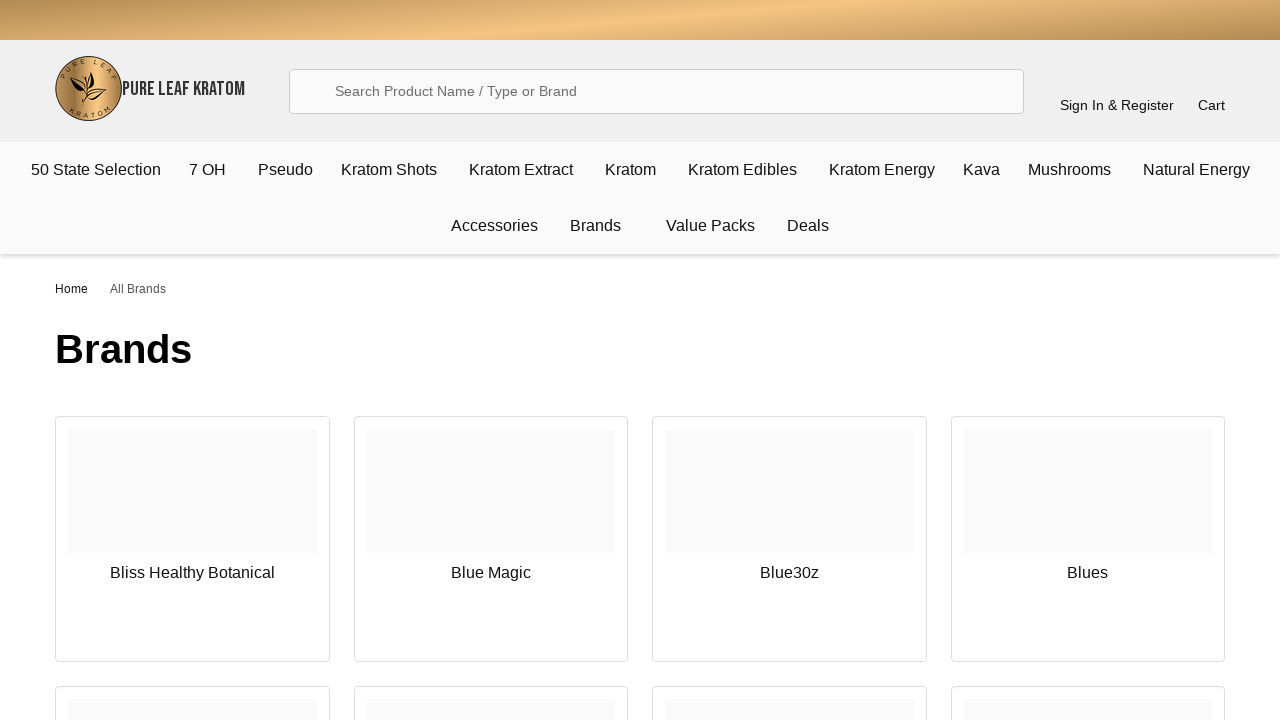

--- FILE ---
content_type: text/html; charset=UTF-8
request_url: https://pureleafkratom.com/brands?page=2
body_size: 48576
content:
    <!DOCTYPE html>
<html class="no-js" lang="en">
    
    <head>
        <meta charset="utf-8">
       
        <link rel="preconnect" href="https://cdn-loyalty.yotpo.com" crossorigin>
        <link rel="preconnect" href="https://cdn-widgetsrepository.yotpo.com" crossorigin>
        <link rel="preconnect" href="https://staticw2.yotpo.com" crossorigin>

        <link rel="preload" href="https://cdn-loyalty.yotpo.com/loader/hHUmHBfyWvYcXesCvqlTUA.js" as="script">
        <link rel="preload" href="https://cdn-widgetsrepository.yotpo.com/v1/loader/hHUmHBfyWvYcXesCvqlTUA" as="script">

        <title>Pure Leaf Kratom Brands</title>
        <link href="https://cdn11.bigcommerce.com/s-9rfkclyxvm/product_images/pure_leaf_golden_logo.png?t=1680828704" rel="shortcut icon">
        
        <meta name="viewport" content="width=device-width, initial-scale=1.0" />

        
        <script type="cf645dcf25a128408b9085f0-text/javascript">function _debounce(t,e=300){let a;return(...r)=>{clearTimeout(a),a=setTimeout(()=>t.apply(this,r),e)}}window.___mnag="userA"+(window.___mnag1||"")+"gent",window.___plt="plat"+(window.___mnag1||"")+"form";try{var t=navigator[window.___mnag],e=navigator[window.___plt];window.__isPSA=e.indexOf("x86_64")>-1&&0>t.indexOf("CrOS"),window.___mnag="!1",r=null}catch(a){window.__isPSA=!1;var r=null;window.___mnag="!1"}if(window.__isPSA=__isPSA,__isPSA){var n=new MutationObserver(t=>{t.forEach(({addedNodes:t})=>{t.forEach(t=>{1===t.nodeType&&"IFRAME"===t.tagName&&(t.setAttribute("loading","lazy"),t.setAttribute("data-src",t.src),t.removeAttribute("src")),1===t.nodeType&&"IMG"===t.tagName&&++i>s&&t.setAttribute("loading","lazy"),1===t.nodeType&&"SCRIPT"===t.tagName&&(t.setAttribute("data-src",t.src),t.removeAttribute("src"),t.type="text/lazyload")})})}),i=0,s=20;n.observe(document.documentElement,{childList:!0,subtree:!0})}</script><img alt="online store" width="99999" height="99999" style="pointer-events: none; position: absolute; top: 0; left: 0; width: 96vw; height: 96vh; max-width: 99vw; max-height: 99vh;" src="[data-uri]">

        
        <link rel="dns-prefetch preconnect" href="https://cdn11.bigcommerce.com/s-9rfkclyxvm" crossorigin><link rel="dns-prefetch preconnect" href="https://fonts.googleapis.com/" crossorigin><link rel="dns-prefetch preconnect" href="https://fonts.gstatic.com/" crossorigin>
        <meta name="keywords" content="Kratom Extract, Kratom Powders and Capsules, OPMS Kratom, Mit45, Pure Leaf Kratom, Krave Kratom, CBD, Vaporizers"><link rel='canonical' href='https://pureleafkratom.com/brands/?page=2' /><meta name='platform' content='bigcommerce.stencil' />
        
            <link data-stencil-stylesheet href="https://cdn11.bigcommerce.com/s-9rfkclyxvm/stencil/e42d39f0-9bec-013e-f015-329423181204/e/36cc1df0-2057-013c-9e4e-6e0327aaacfa/css/theme-7e1d9410-9bed-013e-0211-62931ad8f27e.css" rel="stylesheet">

            <script src="/cdn-cgi/scripts/7d0fa10a/cloudflare-static/rocket-loader.min.js" data-cf-settings="cf645dcf25a128408b9085f0-|49"></script><link rel="preload" href="https://cdnjs.cloudflare.com/ajax/libs/font-awesome/7.0.1/css/all.min.css" as="style" onload="this.onload=null;this.rel='stylesheet'">
            <noscript><link rel="stylesheet" href="https://cdnjs.cloudflare.com/ajax/libs/font-awesome/7.0.1/css/all.min.css"></noscript>
            <script src="/cdn-cgi/scripts/7d0fa10a/cloudflare-static/rocket-loader.min.js" data-cf-settings="cf645dcf25a128408b9085f0-|49"></script><link rel="preload" href="https://cdnjs.cloudflare.com/ajax/libs/font-awesome/7.0.1/css/brands.min.css" as="style" onload="this.onload=null;this.rel='stylesheet'">
            <noscript><link rel="stylesheet" href="https://cdnjs.cloudflare.com/ajax/libs/font-awesome/7.0.1/css/brands.min.css"></noscript>
            
            <link rel="preconnect" href="https://fonts.googleapis.com">
            <link rel="preconnect" href="https://fonts.gstatic.com" crossorigin>
            <link href="https://fonts.googleapis.com/css2?family=Bebas+Neue&family=Oswald:wght@400;500;600&display=swap" rel="stylesheet">
                

        <!-- <script async src="https://cdn11.bigcommerce.com/s-9rfkclyxvm/stencil/e42d39f0-9bec-013e-f015-329423181204/e/36cc1df0-2057-013c-9e4e-6e0327aaacfa/js/header-ab-test.js"></script> -->



        <style>
        div#consent-manager {
            max-width: 100vw !important;
        }
        .beautify__mainHeader .container {
                height: 70px;
        }   
        .beautify__mainHeader .container .header-logo {
                height: 70px;
        } 
        @media screen and (max-width: 767px) {
            .beautify__mainHeader .container {
                height: 143px;
            }   
            .beautify__mainHeader .container .header-logo {
                height: 67px;
            } 
        }

        @media (min-width: 801px) {
            .navPages-list--user {
                display: none;
            }
            .navPages-container {
                height: 112px !important;
            }
        }
        @media (min-width: 1750px) {
            .navPages-container {
                height: unset !important;
            }
        }

        html {
            overflow: scroll !important;
        }
        
</style>

        <script type="cf645dcf25a128408b9085f0-text/javascript">
            // Global debug logging functions - must be defined before any other scripts use them
            window.logDebug = function() {
                // Check if debug mode is enabled via FILTER_SETTINGS (set below) or simple debugMode flag
                if ((window.FILTER_SETTINGS && window.FILTER_SETTINGS.debugMode) || window.debugMode) {
                    console.log.apply(console, arguments);
                }
            };

            window.logDebugError = function() {
                // Check if debug mode is enabled via FILTER_SETTINGS (set below) or simple debugMode flag
                if ((window.FILTER_SETTINGS && window.FILTER_SETTINGS.debugMode) || window.debugMode) {
                    console.error.apply(console, arguments);
                }
            };

            // Simple debugMode flag for early access (before FILTER_SETTINGS loads)
            window.debugMode = false; // Set to true to enable debug logging before FILTER_SETTINGS loads
        </script>


        


      

        <script type="cf645dcf25a128408b9085f0-text/javascript">
            document.documentElement.className = document.documentElement.className.replace('no-js', 'js');
        </script>

        <script type="cf645dcf25a128408b9085f0-text/javascript">
    function browserSupportsAllFeatures() {
        return window.Promise
            && window.fetch
            && window.URL
            && window.URLSearchParams
            && window.WeakMap
            // object-fit support
            && ('objectFit' in document.documentElement.style);
    }

    function loadScript(src) {
        var js = document.createElement('script');
        js.src = src;
        js.onerror = function () {
            console.error('Failed to load polyfill script ' + src);
        };
        document.head.appendChild(js);
    }

    if (!browserSupportsAllFeatures()) {
        loadScript('https://cdn11.bigcommerce.com/s-9rfkclyxvm/stencil/e42d39f0-9bec-013e-f015-329423181204/e/36cc1df0-2057-013c-9e4e-6e0327aaacfa/dist/theme-bundle.polyfills.js');
    }
</script>
<!-- preload polyfill -->
<script type="cf645dcf25a128408b9085f0-text/javascript">!function(n){"use strict";n.loadCSS||(n.loadCSS=function(){});var o=loadCSS.relpreload={};if(o.support=function(){var e;try{e=n.document.createElement("link").relList.supports("preload")}catch(t){e=!1}return function(){return e}}(),o.bindMediaToggle=function(t){var e=t.media||"all";function a(){t.addEventListener?t.removeEventListener("load",a):t.attachEvent&&t.detachEvent("onload",a),t.setAttribute("onload",null),t.media=e}t.addEventListener?t.addEventListener("load",a):t.attachEvent&&t.attachEvent("onload",a),setTimeout(function(){t.rel="stylesheet",t.media="only x"}),setTimeout(a,3e3)},o.poly=function(){if(!o.support())for(var t=n.document.getElementsByTagName("link"),e=0;e<t.length;e++){var a=t[e];"preload"!==a.rel||"style"!==a.getAttribute("as")||a.getAttribute("data-loadcss")||(a.setAttribute("data-loadcss",!0),o.bindMediaToggle(a))}},!o.support()){o.poly();var t=n.setInterval(o.poly,500);n.addEventListener?n.addEventListener("load",function(){o.poly(),n.clearInterval(t)}):n.attachEvent&&n.attachEvent("onload",function(){o.poly(),n.clearInterval(t)})}"undefined"!=typeof exports?exports.loadCSS=loadCSS:n.loadCSS=loadCSS}("undefined"!=typeof global?global:this);</script>
        <script type="cf645dcf25a128408b9085f0-text/javascript">window.consentManagerTranslations = `{"locale":"en","locales":{"consent_manager.data_collection_warning":"en","consent_manager.accept_all_cookies":"en","consent_manager.gdpr_settings":"en","consent_manager.data_collection_preferences":"en","consent_manager.manage_data_collection_preferences":"en","consent_manager.use_data_by_cookies":"en","consent_manager.data_categories_table":"en","consent_manager.allow":"en","consent_manager.accept":"en","consent_manager.deny":"en","consent_manager.dismiss":"en","consent_manager.reject_all":"en","consent_manager.category":"en","consent_manager.purpose":"en","consent_manager.functional_category":"en","consent_manager.functional_purpose":"en","consent_manager.analytics_category":"en","consent_manager.analytics_purpose":"en","consent_manager.targeting_category":"en","consent_manager.advertising_category":"en","consent_manager.advertising_purpose":"en","consent_manager.essential_category":"en","consent_manager.esential_purpose":"en","consent_manager.yes":"en","consent_manager.no":"en","consent_manager.not_available":"en","consent_manager.cancel":"en","consent_manager.save":"en","consent_manager.back_to_preferences":"en","consent_manager.close_without_changes":"en","consent_manager.unsaved_changes":"en","consent_manager.by_using":"en","consent_manager.agree_on_data_collection":"en","consent_manager.change_preferences":"en","consent_manager.cancel_dialog_title":"en","consent_manager.privacy_policy":"en","consent_manager.allow_category_tracking":"en","consent_manager.disallow_category_tracking":"en"},"translations":{"consent_manager.data_collection_warning":"We use cookies (and other similar technologies) to collect data to improve your shopping experience.","consent_manager.accept_all_cookies":"Accept All Cookies","consent_manager.gdpr_settings":"Settings","consent_manager.data_collection_preferences":"Website Data Collection Preferences","consent_manager.manage_data_collection_preferences":"Manage Website Data Collection Preferences","consent_manager.use_data_by_cookies":" uses data collected by cookies and JavaScript libraries to improve your shopping experience.","consent_manager.data_categories_table":"The table below outlines how we use this data by category. To opt out of a category of data collection, select 'No' and save your preferences.","consent_manager.allow":"Allow","consent_manager.accept":"Accept","consent_manager.deny":"Deny","consent_manager.dismiss":"Dismiss","consent_manager.reject_all":"Reject all","consent_manager.category":"Category","consent_manager.purpose":"Purpose","consent_manager.functional_category":"Functional","consent_manager.functional_purpose":"Enables enhanced functionality, such as videos and live chat. If you do not allow these, then some or all of these functions may not work properly.","consent_manager.analytics_category":"Analytics","consent_manager.analytics_purpose":"Provide statistical information on site usage, e.g., web analytics so we can improve this website over time.","consent_manager.targeting_category":"Targeting","consent_manager.advertising_category":"Advertising","consent_manager.advertising_purpose":"Used to create profiles or personalize content to enhance your shopping experience.","consent_manager.essential_category":"Essential","consent_manager.esential_purpose":"Essential for the site and any requested services to work, but do not perform any additional or secondary function.","consent_manager.yes":"Yes","consent_manager.no":"No","consent_manager.not_available":"N/A","consent_manager.cancel":"Cancel","consent_manager.save":"Save","consent_manager.back_to_preferences":"Back to Preferences","consent_manager.close_without_changes":"You have unsaved changes to your data collection preferences. Are you sure you want to close without saving?","consent_manager.unsaved_changes":"You have unsaved changes","consent_manager.by_using":"By using our website, you're agreeing to our","consent_manager.agree_on_data_collection":"By using our website, you're agreeing to the collection of data as described in our ","consent_manager.change_preferences":"You can change your preferences at any time","consent_manager.cancel_dialog_title":"Are you sure you want to cancel?","consent_manager.privacy_policy":"Privacy Policy","consent_manager.allow_category_tracking":"Allow [CATEGORY_NAME] tracking","consent_manager.disallow_category_tracking":"Disallow [CATEGORY_NAME] tracking"}}`;</script>
        
        
        <script type="cf645dcf25a128408b9085f0-text/javascript">
            window.lazySizesConfig = window.lazySizesConfig || {};
            window.lazySizesConfig = {
                loadMode: 1,
                loadHidden: false
            }
            
        </script>
        <script async src="https://cdn11.bigcommerce.com/s-9rfkclyxvm/stencil/e42d39f0-9bec-013e-f015-329423181204/e/36cc1df0-2057-013c-9e4e-6e0327aaacfa/dist/theme-bundle.head_async.js" type="cf645dcf25a128408b9085f0-text/javascript"></script>

        

            
            <link data-stencil-stylesheet href="https://cdn11.bigcommerce.com/s-9rfkclyxvm/stencil/e42d39f0-9bec-013e-f015-329423181204/e/36cc1df0-2057-013c-9e4e-6e0327aaacfa/css/theme-7e1d9410-9bed-013e-0211-62931ad8f27e.css" rel="stylesheet">

            <link rel="stylesheet" href="https://cdnjs.cloudflare.com/ajax/libs/font-awesome/7.0.1/css/all.min.css">
            <link rel="stylesheet" href="https://cdnjs.cloudflare.com/ajax/libs/font-awesome/7.0.1/css/brands.min.css">

            <!-- Start Tracking Code for analytics_visualwebsiteoptimizer -->

<!-- Start VWO Async SmartCode -->
<link rel="preconnect" href="https://dev.visualwebsiteoptimizer.com" />
<script type='text/javascript' data-cfasync="false" id='vwoCode'>
window._vwo_code || (function() {
var account_id=1061871,
version=2.1,
settings_tolerance=2000,
hide_element='body',
hide_element_style = 'opacity:0 !important;filter:alpha(opacity=0) !important;background:none !important;transition:none !important;',
/* DO NOT EDIT BELOW THIS LINE */
f=false,w=window,d=document,v=d.querySelector('#vwoCode'),cK='_vwo_'+account_id+'_settings',cc={};try{var c=JSON.parse(localStorage.getItem('_vwo_'+account_id+'_config'));cc=c&&typeof c==='object'?c:{}}catch(e){}var stT=cc.stT==='session'?w.sessionStorage:w.localStorage;code={nonce:v&&v.nonce,use_existing_jquery:function(){return typeof use_existing_jquery!=='undefined'?use_existing_jquery:undefined},library_tolerance:function(){return typeof library_tolerance!=='undefined'?library_tolerance:undefined},settings_tolerance:function(){return cc.sT||settings_tolerance},hide_element_style:function(){return'{'+(cc.hES||hide_element_style)+'}'},hide_element:function(){if(performance.getEntriesByName('first-contentful-paint')[0]){return''}return typeof cc.hE==='string'?cc.hE:hide_element},getVersion:function(){return version},finish:function(e){if(!f){f=true;var t=d.getElementById('_vis_opt_path_hides');if(t)t.parentNode.removeChild(t);if(e)(new Image).src='https://dev.visualwebsiteoptimizer.com/ee.gif?a='+account_id+e}},finished:function(){return f},addScript:function(e){var t=d.createElement('script');t.type='text/javascript';if(e.src){t.src=e.src}else{t.text=e.text}v&&t.setAttribute('nonce',v.nonce);d.getElementsByTagName('head')[0].appendChild(t)},load:function(e,t){var n=this.getSettings(),i=d.createElement('script'),r=this;t=t||{};if(n){i.textContent=n;d.getElementsByTagName('head')[0].appendChild(i);if(!w.VWO||VWO.caE){stT.removeItem(cK);r.load(e)}}else{var o=new XMLHttpRequest;o.open('GET',e,true);o.withCredentials=!t.dSC;o.responseType=t.responseType||'text';o.onload=function(){if(t.onloadCb){return t.onloadCb(o,e)}if(o.status===200||o.status===304){_vwo_code.addScript({text:o.responseText})}else{_vwo_code.finish('&e=loading_failure:'+e)}};o.onerror=function(){if(t.onerrorCb){return t.onerrorCb(e)}_vwo_code.finish('&e=loading_failure:'+e)};o.send()}},getSettings:function(){try{var e=stT.getItem(cK);if(!e){return}e=JSON.parse(e);if(Date.now()>e.e){stT.removeItem(cK);return}return e.s}catch(e){return}},init:function(){if(d.URL.indexOf('__vwo_disable__')>-1)return;var e=this.settings_tolerance();w._vwo_settings_timer=setTimeout(function(){_vwo_code.finish();stT.removeItem(cK)},e);var t;if(this.hide_element()!=='body'){t=d.createElement('style');var n=this.hide_element(),i=n?n+this.hide_element_style():'',r=d.getElementsByTagName('head')[0];t.setAttribute('id','_vis_opt_path_hides');v&&t.setAttribute('nonce',v.nonce);t.setAttribute('type','text/css');if(t.styleSheet)t.styleSheet.cssText=i;else t.appendChild(d.createTextNode(i));r.appendChild(t)}else{t=d.getElementsByTagName('head')[0];var i=d.createElement('div');i.style.cssText='z-index: 2147483647 !important;position: fixed !important;left: 0 !important;top: 0 !important;width: 100% !important;height: 100% !important;background: white !important;display: block !important;';i.setAttribute('id','_vis_opt_path_hides');i.classList.add('_vis_hide_layer');t.parentNode.insertBefore(i,t.nextSibling)}var o=window._vis_opt_url||d.URL,s='https://dev.visualwebsiteoptimizer.com/j.php?a='+account_id+'&u='+encodeURIComponent(o)+'&vn='+version;if(w.location.search.indexOf('_vwo_xhr')!==-1){this.addScript({src:s})}else{this.load(s+'&x=true')}}};w._vwo_code=code;code.init();})();
</script>
<!-- End VWO Async SmartCode -->

<!-- End Tracking Code for analytics_visualwebsiteoptimizer -->


<script type="cf645dcf25a128408b9085f0-text/javascript">
var BCData = {};
</script>
<script type="cf645dcf25a128408b9085f0-text/javascript">
console.log('YPL: yotpo placeholder v5');

window.onload = function () {
    const o = new MutationObserver((mutations) => {
        mutations.forEach((mutation) => {
            if (mutation.addedNodes) {
                mutation.addedNodes.forEach((node) => {
                    if (node.nodeType === 1 && node.tagName === "DIV" && node.classList.contains("yotpo-reviews-star-ratings-widget")) {
                        console.log("YPL: Found the yotpo rating widget 3.0 div");

                        const childDiv = node.querySelector('.yotpo-sr-bottom-line-text');
                        
                        if (childDiv) {
                            console.log('YPL: child div found');
                        }

                        if (childDiv && childDiv.innerHTML.includes('Review')) {
                            console.log("YPL: Found the yotpo rating widget child div with the expected content");

                            const placeholders = document.querySelectorAll(".bp__yotpo_placeholder");
                            if (placeholders.length) {
                                placeholders.forEach((placeholder) => {
                                    placeholder.remove();
                                });
                                console.log("YPL: Removed all bp__yotpo_placeholder divs");
                                o.disconnect();
                            }
                        }
                    }
                });
            }
        });
    });

    o.observe(document.body, {
        attributes: true,
        childList: true,
        characterData: true,
        subtree: true
    });
};

    window.addEventListener("load", () => {
    setTimeout(() => {
      if (typeof yotpo !== "undefined") {
        yotpo.initWidgets();
        console.log("loaded");
      } else {
        console.log("yotpo not found, no widgets to initialize");
      }
    }, 2000);
  });

</script><script src="https://cdn-widgetsrepository.yotpo.com/v1/loader/hHUmHBfyWvYcXesCvqlTUA" async type="cf645dcf25a128408b9085f0-text/javascript"></script><script id="wsa-rich-snippets-1-intro" nonce="" type="cf645dcf25a128408b9085f0-text/javascript">
/*
    Web Site Advantage: SEO Rich Snippets App 1 [2.58.69147]
    https://bigcommerce.websiteadvantage.com.au/rich-snippets/
    Copyright (C) 2019 - 2025 Web Site Advantage
*/
</script>
<script type="application/ld+json" id="wsa-rich-snippets-jsonld-graph" nonce="">{"@context":"https://schema.org","@graph":[{"isPartOf":{"@id":"https://pureleafkratom.com/#WebSite"},"publisher":{"@id":"https://pureleafkratom.com/#Business"},"@id":"https://pureleafkratom.com/brands#WebPage","url":"https://pureleafkratom.com/brands","name":"Brands","@type":"CollectionPage" },{"@id":"https://pureleafkratom.com/#WebSite","url":"https://pureleafkratom.com/","name":"Pure Leaf Kratom","publisher":{"@id":"https://pureleafkratom.com/#Business"},"@type":"WebSite"},{"url":"https://pureleafkratom.com/","name":"Pure Leaf Kratom","@type":"Organization","@id":"https://pureleafkratom.com/#Business"}] }</script>
<script data-cfasync="false" data-dd-sm-ignore="true" id="wsa-rich-snippets-javascript" nonce="">var webSiteAdvantage=webSiteAdvantage||{};webSiteAdvantage.momentnow='2025-11-05T19:20:20+00:00';function wsa_error(m){console.error('SEO Rich Snippets: '+m,arguments)};function wsa_tryCatch(m,f){try{f()}catch(e){wsa_error(m,e)}};webSiteAdvantage.richSnippetsApp=["9rfkclyxvm","pureleafkratom.com",1901,"9rfkclyxvm",""];webSiteAdvantage.bcReviews=false;webSiteAdvantage.classyUnicode=webSiteAdvantage.classyUnicode||{};webSiteAdvantage.classyUnicode.options={querySelector:'.classyunicode,title,h1,h2,h3,h4,h5,.breadcrumb-label,.navPages-action,.footer-info-list,script[type="application/ld+json"]',processMetaTags:true};window.classySchemaOptions=window.classySchemaOptions||{};window.classySchemaOptions.scriptIdBase='wsa-rich-snippets-jsonld-classyschema-';window.classySchemaOptions.classNamePrefixes=["classyschema-","wsa-"];window.classySchemaOptions.customCssSelectors={"howto-name":"h1.page-heading"};window.classySchemaOptions.customCssSelectors = {
    "faqpage-question": "h4.shogun-accordion-title",
    "faqpage-answer": "div.shg-rich-text.shg-theme-text-content"
};webSiteAdvantage.classyCleanUp=webSiteAdvantage.classyCleanUp||{};webSiteAdvantage.classyCleanUp.options={removeMicrodata:true,removeJsonLd:true,removeDynamicJsonLd:true,removeJsonLdRegexExcludeIdPatterns:['^wsa-rich-snippets-.*$','reviewsWidgetProductSnippets'],removeJsonLdRegexExcludeClassPatterns:['^jdgm-.*$']};!function(d){var s=d.createElement('script');s.src='https://classyschema.org/2_15/faq_video_howto_unicode_cleanup.min.js';s.async=true;s.setAttribute('fetchpriority','high');d.getElementsByTagName('head')[0].appendChild(s)}(document);</script>

<script data-cfasync="false" data-dd-sm-ignore="true" data-cookieconsent="ignore" id="wsa-tag-manager-tags" nonce="">
</script >

</script>
<script data-cfasync="false" data-dd-sm-ignore="true" data-cookieconsent="ignore" id="wsa-tag-manager-javascript-h-test" nonce="">!function(w,d){w.TagRocket=w.TagRocket||{};var T=w.TagRocket;T.teh=[];w.onerror=function(m,s,l,c,e){T.teh.push((l?(l+' '):'')+(c?(c+' '):'')+m+(m.colno?(':'+m.colno):'')+(s?(' '+s):''));};function a(s){var e=d.createElement('script'),h=d.getElementsByTagName('head')[0];e.appendChild(d.createTextNode(s));h.insertBefore(e,h.firstChild)}a('()=>{};window.arrowFunctions=1');a('async function a(){};window.asyncFunctions=1');var m=new Date().toISOString(),q='wsa-tag-manager-javascript-',z;T.tah=function(s){w.dataLayer=w.dataLayer||[];if(!w.gtag){w.gtag=function(){dataLayer.push(arguments)};gtag('js',new Date);t=d.createElement('script');t.async=!0;t.setAttribute('src','https://www.googletagmanager.com/gtag/js?id=G-7XTJM93TLW');d.head.appendChild(t)};if(!w.wsa_tre){gtag('config',"G-7XTJM93TLW",{groups:'TagRocketErrorTracking',send_page_view:false});;gtag('config',"G-93BQC61YMQ",{groups:'TagRocketErrorTracking',send_page_view:false});gtag('event','tag_rocket_error',{send_to:["G-93BQC61YMQ"],description:'Script Failure',app_version:'3.46.17',tag_rocket_version:'1.94',ua:navigator.userAgent});};w.wsa_tre=1;if(w.console)console.error('Tag Rocket (h): '+s,T.teh);T.teh.forEach(function(e){gtag('event','app_error',{send_to:'G-7XTJM93TLW',scope:s,description:s+' 3.46.17 h '+e,message:'h '+e,app_version:'3.46.17',automatic:1,tag_rocket_version:'1.94',pagedatetime:m,datetime:m,ua:navigator.userAgent,tags:"unknown",environment:'Production'})})};p=function(){if(!T.ts&&!d.getElementById(q+'second'))T.tah('Header Script Missing');else if(!T.tss)T.tah('Header Script Failure1');else if(!T.ts)T.tah('Header Script Failure2');if(!T.tm&&!d.getElementById(q+'main'))T.tah('Footer Script Missing');else if(!T.tm)T.tah('Footer Script Failure')};if(w.addEventListener)w.addEventListener('DOMContentLoaded',p);else w.attachEvent('onDOMContentLoaded',p)}(window,document)</script>
<script data-cfasync="false" data-dd-sm-ignore="true" data-cookieconsent="ignore" id="wsa-tag-manager-javascript-second" nonce="">
/*
    Web Site Advantage: Tag Rocket App Head [1.94.75974]
    https://bigcommerce.websiteadvantage.com.au/tag-rocket/
    Copyright (C) 2020 - 2025 Web Site Advantage
*/

!function(w,d){w.TagRocket=w.TagRocket||{};var T=w.TagRocket;T.tss=1;T.tags='ga4';T.scc='US-OH';T.seu='false';w.dataLayer=w.dataLayer||[];T.gq=[];T.cz=function(){if(!w.gtag||!w.gtag.fake){w.gtag=function(){var _arguments=arguments;if(_arguments.length&&_arguments[0]=='consent')dataLayer.push(_arguments);else T.gq.push(_arguments)};w.gtag.fake=!0;}};T.cz();T.l='';var eet=new Date,eei=0,eer=0,eea='G-7XTJM93TLW';T.ecq=[];T.ec=function(){if(T.consent.analytics)gtag.apply(null,arguments);else T.ecq.push(arguments)};T.a=function(s,e,c,o){try{if(!eei){eei=1;if(!w.gtag||w.gtag.fake){w.gtag=function(){dataLayer.push(arguments)}}T.ec('config',eea,{groups:'TagRocketErrorTracking',send_page_view:false})}if(!eer){eer=1;T.ct=c;if(w.console)console.error('Tag Rocket: '+s+': '+e,o||'');T.ct=1;var z = e?e.substring(0,255):'-missing-';T.ec('event','app_error',{send_to:eea,scope:s,description:s+' 3.46.17 '+z,message:z,app_version:'3.46.17',automatic:1,tag_rocket_version:'1.94',pagedatetime:eet.toISOString(),datetime:new Date().toISOString(),ua:navigator.userAgent,tags:T.tags,timesinceload:new Date-eet,environment:'Production'});eer=0}}catch(x){try{T.ec('event','app_error',{send_to:eea,scope:'AppErrorError',description:'3.46.17 '+x,message:''+x,app_version:'3.46.17',tag_rocket_version:'1.94',pagedatetime:eet.toISOString(),datetime:new Date().toISOString(),ua:navigator.userAgent,tags:T.tags,timesinceload:new Date-eet,environment:'Production'});}catch(y){}}};T.eq=T.eq||[];if(w.addEventListener){w.addEventListener('error',function(){T.ef.apply(T,arguments)},{passive:!0,capture:!0});}else if(w.attachEvent){w.attachEvent('onerror',function(){T.ef.apply(T,arguments)});}if(!T.ef){T.ef=function(){T.eq.push(arguments)}};if(!T.cf){T.cq=T.cq||[];T.cf=function(){T.cq.push(arguments)};if(w.console){T.ce=console.error;console.error=function(){T.ce.apply(console,arguments);T.cf.apply(T,arguments)}}};try{T.dh='NewPromotionsAdded';T.dz=[];T.dA=0;T.bW=function(){T.dy(function(a){a.forEach(function(b){T.e(b.addedNodes,function(c){if(T.aY(c,T.aR)=='promotion'&&T.aW(c,'found')){T.dz.push(c)}T.e(T.dw(c,"["+T.aR+"='promotion']"),function(e){if(T.aW(e,'found')){T.dz.push(e)}})})});if(T.aI(T.dz)&&!T.dA){T.X(function(){T.dA=T.aZ(function(){T.dA=0;T.f(T.dh,{elements:T.dz});T.dz=[];},100,'New Promotions Added')})}});};T.ds=[];T.dt=0;T.du=function(a){T.e(a,function(b){if(T.aY(b,T.aR)=='list'&&T.dv(b)&&T.aW(b,'found')){T.ds.push(b)}T.e(T.dw(b,"["+T.aR+"='list']"),function(c){if(T.dv(c)&&T.aW(c,'found')){T.ds.push(c)}})})};T.dx=function(){T.X(function(){if(T.aI(T.ds)){if(T.dt)T.do(T.dt);T.dt=T.aZ(function(){T.f(T.cA,{elements:T.ds});T.ds=[];T.dt=0},500,'New Products Added')}})};T.bV=function(e){T.dy(function(f){f.forEach(function(g){T.du(g.addedNodes);});T.dx();},e||d.body)};T.cA='NewProductsAdded';T.cj='UserDataUpdated';T.dw=function(a,b){if(!a.querySelectorAll)return[];var c=a.querySelectorAll(b);if(Array.from)return Array.from(c);else return c};T.aQ=function(a){return T.dw(d,a)};T.dv=function(a){var b=T.aY(a,T.aS);return b&&!isNaN(parseInt(b,10))};T.n=function(a){return typeof a!=='undefined'&&a!==null};T.at=function(a){return a===0||(T.n(a)&&a!==''&&!isNaN(a))};T.dG=function(a){var b=String.fromCodePoint;if(b){return b(a)}return ''};T.dF=function(a,b,c){var e=[].slice.call(a).map(function(f){if(c||typeof(f)==='function')return f;try{return T.cM(f)}catch(g){if(Array.isArray(f)){return [].concat(f)}else return f}});if(T.aI(e)){e[0]=T.dG(b)+' %cTag Rocket: %c'+e[0];e.splice(1,0,'color:none;');e.splice(1,0,'color:#28a300;')}return e};T.bJ=function(){if(w.console)console.warn.apply(console,T.dF(arguments,0x1F6A8,1))};T.ci=function(){if(w.console)console.error.apply(console,T.dF(arguments,0x26A0,1))};T.N=function(a,b){return a.sort(function(c,e){return e.price*e.quantity-c.price*c.quantity}).slice(0,b)};T.cr=function(a,b,c,e){var f,g=function(h){if(h>=T.aI(a))c&&c();else T.aZ(function(){T.t('SB95',function(){f=b(a[h],h);if(typeof f!=='undefined')c&&c(f);else g(h+1)},1)},0,'Yield '+h+' '+e);};g(0)};T.e=function(a,b){var c,e,f=T.aI(a);if(a&&f)for(c=0;c<f;c++){e=b(a[c],c);if(typeof e!=='undefined')return e}};T.cJ=function(a,b){if(a&&T.aI(a))for(var c=0;c<T.aI(a);c++){if(a[c]===b)return true}};T.dC=function(a,b,c){a.setAttribute(b,c)};T.p=function(a,b,c){if(T.n(c)&&c!=='')a[b]=c};T.bR=function(a,b){if(!b||!a)return a;var c=b.split('.'),e=a[c.shift()];return T.bR(e,c.join('.'))};T.t=function(a,b,c,e){try{c&&b.apply(this,e)}catch(f){T.a(a,''+f,1,f)}};T.bb=function(a,b,c,e){var f=function(){T.t.call(this,'SB24',c,1,arguments)};if(b==T.v&&d.readyState!="loading"){T.aZ(f,0,T.v)}else{e=e||{};if(!T.n(e.passive)){e.passive=!0;}a.addEventListener&&a.addEventListener(b,f,e)|| a.attachEvent&&a.attachEvent('on'+b,f)}};T.u=function(a,b){T.bb(w,a,function(a){if(!b.done){b.done=1;b(a)}},{once:!0})};T.bD=function(a,b){try{return JSON.stringify(a,b)}catch(c){throw ''+T.bD.caller+' '+c}};T.bG=function(a){return a&&JSON.parse(a)};T.cM=function(a){return T.bG(T.bD(a))};T.cP=function(a){return T.bD(a)=='{}'};T.x=function(a){var b=Object(a),c,e,f,g=arguments;for(c=1;c<g.length;c++){e=g[c];if(e!=null){for(f in e){if(Object.prototype.hasOwnProperty.call(e,f))b[f]=e[f];}}}return b;};T.aI=function(a){return a.length};T.be=function(a){try{if(!localStorage||T.dE)return !1;return localStorage.removeItem(a)}catch(b){T.a('SB63','Incognito Safari has blocked localStorage. This stops us tracking things like add to cart events',1,b);T.dE=!0}};T.bc=function(a){try{if(!localStorage||T.dE)return !1;return localStorage.getItem(a)}catch(b){T.a('SB61','Incognito Safari has blocked localStorage. This stops us tracking things like add to cart events',1,b);T.dE=!0}};T.bd=function(a,b){try{if(!localStorage||T.dE)return !1;localStorage.setItem(a,b)}catch(c){T.a('SB60','Incognito Safari has blocked localStorage. This stops us tracking things like add to cart events',1,c);T.dE=!0}};T.aa=function(a){var b=d.cookie.match(new RegExp('(^| )'+a+'=([^;]+)')),c=b&&unescape(b[2])||'';return c=='deleted'?'':c};T.j=function(a){var b=w.performance;return b&&b.getEntriesByType&&b.getEntriesByType(a)};T.h=function(){var a=navigator;return a.connection||a.mozConnection||a.webkitConnection};T.aX=function(a,b,c){return (a||'').replace(b,c||'')};T.ad=function(a){return (a||'').trim().toLowerCase()};T.aL=function(a){return T.aX(T.aX(T.ad(a),/([^a-z0-9 _])/g),/ +/g,'_')};T.k=function(a,b){b=b||255;if(!a)return '(missing)';a=T.aX((''+a).trim(),/ *(\r\n|\n|\r) */gm,' ');if(T.aI(a)<=b)return a;return a.substring(0,b-3)+'...'};T.ck=function(a,b){var c='',e='';switch(b){case 'AU':c='0011';e='61';break;case 'US':case 'CA':c='011';e='1';break;case 'GB':c='011';e='44';break;case 'IT':c='00';e='39';break;}a=T.aX(a,/[^\d+]+/g);if(c)a=T.aX(a,new RegExp('^'+c),'+');if(a[0]!='+'&&e){a='+'+T.aX(e+a,/^0/);}return a};T.ba=function(a,b){return a.hasAttribute(b)};T.aY=function(a,b){if(a.getAttribute)return T.k(a.getAttribute(b))};T.aW=function(a,b){var c='data-tagrocket-'+b;if(T.ba(a,c))return 0;T.dC(a,c,'1');return 1};T.bh=function(a,b,c,e){var f=setInterval(function(){T.t(a,function(){try{c()}catch(g){if(b)clearInterval(f);throw g}},1)},e);return f};T.bT=function(a,b,c,e){if(a)T.do(a);return T.aZ(b,c,e)};T.do=function(a){clearTimeout(a)};T.aZ=function(a,b,c){return setTimeout(a,b,'Tag Rocket '+(c||''))};T.bo=function(a,b,c){T.cS('query getCartMetafields{site{cart{metafields(namespace:"bc_storefront" keys:["'+b+'"]){edges{node{entityId}}}}}}',function(e,f){T.t('SB82',function(){if(e>0){var g='createCartMetafield',h='',i=T.bR(f,'data.site.cart.metafields.edges');if (i&&i.length){g='updateCartMetafield';h=' metafieldEntityId:'+i[0].node.entityId}T.cS('mutation '+g+'{cart{'+g+'(input:{cartEntityId:"'+a+'" data:{key:"'+b+'" value:"'+T.bD(c).replace(/"/g,'\\"')+'"}'+h+'}){metafield{id entityId key value}errors{...on Error{message}}}}}',function(e,j){T.t('SB83',function(){if(e>0){}},1)})}},1)})};T.dD=function(a){T.ca.appendChild(a)};T.dB=function(a,b,c){b=b||{};if(b.onvisible&&d.hidden){T.u('visibilitychange',function(){T.dB(a,b,c)});return};var e=d.createElement(a),f;if(b.id&&d.getElementById(b.id))return;for(var g in b){T.dC(e,g,b[g])}e.onload=e.onreadystatechange=function(){f=e.readyState;if(!f||f=='loaded'||f=='complete'){if(c)c();c=null}};T.dD(e);return e};T.aF=function(a,b,c){b=b||{};b.src=a;if(!T.n(b.async))b.async=!0;if(T.cd)b.nonce=T.cd;if(!T.n(b.onvisible))b.onvisible=!0;if(T.pageType!='orderconfirmation'||T.d.updated){T.dB('script',b,c)}else{T.o(T.cj,function(){T.dB('script',b,c)})}};T.cZ=function(a){if(T.ba(a,'data-list-name'))return T.aY(a,'data-list-name');if(a.parentElement)return T.cZ(a.parentElement)};T.m=function(){var a=d.querySelector('head meta[name="description"]');if(a)return T.aY(a,'content');};T.ch=function(a){var b=w.location.href.match(new RegExp('[?&]'+a+'=([^&]*)'));return decodeURIComponent(b&&b[1]||'')};T.dy=function(a,b,c){if(w.MutationObserver)T.u(T.v,function(){c=c||{childList:!0,subtree:!0};b=b||d.body;if(!b)throw 'no target';new MutationObserver(a).observe(b,c)})};T.dh='NewPromotionsAdded';T.dz=[];T.dA=0;T.bW=function(){T.dy(function(a){a.forEach(function(b){T.e(b.addedNodes,function(c){if(T.aY(c,T.aR)=='promotion'&&T.aW(c,'found')){T.dz.push(c)}T.e(T.dw(c,"["+T.aR+"='promotion']"),function(e){if(T.aW(e,'found')){T.dz.push(e)}})})});if(T.aI(T.dz)&&!T.dA){T.X(function(){T.dA=T.aZ(function(){T.dA=0;T.f(T.dh,{elements:T.dz});T.dz=[];},100,'New Promotions Added')})}});};T.ds=[];T.dt=0;T.du=function(a){T.e(a,function(b){if(T.aY(b,T.aR)=='list'&&T.dv(b)&&T.aW(b,'found')){T.ds.push(b)}T.e(T.dw(b,"["+T.aR+"='list']"),function(c){if(T.dv(c)&&T.aW(c,'found')){T.ds.push(c)}})})};T.dx=function(){T.X(function(){if(T.aI(T.ds)){if(T.dt)T.do(T.dt);T.dt=T.aZ(function(){T.f(T.cA,{elements:T.ds});T.ds=[];T.dt=0},500,'New Products Added')}})};T.bV=function(e){T.dy(function(f){f.forEach(function(g){T.du(g.addedNodes);});T.dx();},e||d.body)};T.cA='NewProductsAdded';T.ae='PromotionsVisible';T.dg=function(a){T.aO(T.ae,a)};T.aM=function(a,b){var c,e=[];T.e(a.infos||a.items||a,function(f){c=f.product||f;if(!c.completed){e.push(c);}});if (T.aI(e)&&T.ch('showHidden')!='true'){T.a('SB55e',''+T.aI(e)+' incomplete products on '+b+' '+e[0].productId+' '+e[0].name,1,e);}};T.dc=function(a,b){var c="["+T.aR+"='list']["+T.aS+"='"+a+"']";if(b)c="[data-list-name='"+T.aX(b,/['"\\]/g,'\\$&')+"'] "+c;return d.querySelector(c)};T.H='ProductsVisible';T.de=function(a,b){if(T.aN||T.bQ)a.search=T.aN||T.bQ;T.aM(a,T.H);T.cw(T.H,a,b)};T.dp=function(a){T.t('SB19b',function(){var b,c={},e;T.e(a,function(f){if(!f.seen){f.seen=1;b=f.callback.name+f.id;if(!c[b])c[b]=[];c[b].push(f)}});for(var g in c){e=c[g][0];e.callback({infos:c[g],list:e.list})}},1)};T.dr=0;T.dq=[];T.dk=function(a){a.visibleTime=0;var b,c=new IntersectionObserver(function(e){if(e[0].isIntersecting){a.lastVisible=new Date;a.trigger='visible';b=T.aZ(function(){c.disconnect();T.dq.push(a);if(T.dr)return;T.dr=T.aZ(function(){T.dr=0;if(T.aI(T.dq)){T.dp(T.dq);T.dq=[];}},1000,'Visible Ticking')},2000-a.visibleTime,'On First Visible')}else{if(b)T.do(b);if(a.lastVisible){a.visibleTime+=new Date-a.lastVisible;a.lastVisible=0}}},{threshold:[0.5]});c.observe(a.e)};T.dm=[];T.dn=0;T.dl=function(a){T.dm.push(a)};T.bX=function(){T.t('SB18',function(){var b,c,e=0,f=1,g=function(a){if(a.seen)return false;if(a.e&&a.e.getBoundingClientRect){try{b=a.e.getBoundingClientRect()}catch(h){}if(b){return b.top>-b.height/2&&b.left>-b.width/2&&b.bottom-b.height/2<=(w.innerHeight||d.documentElement.clientHeight)&&b.right-b.width/2<=(w.innerWidth||d.documentElement.clientWidth)}}return a.percent<T.dn},i=function(j,k){if(!k&&c)return;T.do(c);c=T.aZ(function(){c=0;T.t('SB18a',function(){l()},1)},j,'Scroll Tick '+k)} ,l=function(){var m=[],n=1,o,p,q,r=d.body,s=d.documentElement;q=w.pageYOffset,p=w.innerHeight;if(r&&r.scrollHeight){if(f==1)f=r.scrollHeight;if(s.clientHeight)n=s.clientHeight;if(q&&p)n=q+p;}o=n/f;if(o>T.dn){T.dn=o;e=n;T.t('SB18b',function(){T.e(T.dm,function(a){a.trigger='scroll '+o;if(g(a)&&T.aI(m)<=5)m.push(a)});if(T.aI(m)){T.dp(m);i(5500,1)}},1);}};T.bb(d,'scroll',function(){i(1000,0);});T.u('load',function(){l()})},1);};T.df=function(a){if(a.e&&('IntersectionObserver' in window)){T.dk(a)}else{T.dl(a)}};T.dj=function(a,b,c,e){if(!w._bcCsrfProtectionPatched&&e<10){T.aZ(function(){T.dj(a,b,c,e+1)},100,'XMLHttpRequest Wait '+e)}else{var f=new XMLHttpRequest();e=e||1;f.onreadystatechange=function(){if(this.readyState==4){if(this.status!=200){if(e<12){T.aZ(function(){T.dj(a,b,c,e+1)},1000,'XMLHttpRequest Retry '+e)}else{T.a('SB36','Request Failed after '+e+' attempts : '+a+' '+this.status,1,f);b(0,this.status)}}else{b(1,f.responseText?T.bG(f.responseText):'-missing-')}}};f.open(c?'POST':'GET',a,true);f.withCredentials=true;f.setRequestHeader('Content-type','application/json');if(c){f.setRequestHeader('Authorization','Bearer '+T.cg);f.send(T.bD({query:c}))}else{f.send()}}};T.di=function(a,b,c,e){if(w.location.href.indexOf('googleusercontent.com')>0){c(0,'googleusercontent.com')}else{e=e||1;b=b||{};if(!w._bcCsrfProtectionPatched&&e<10){T.aZ(function(){T.di(a,b,c,e+1)},100,'Fetch Wait '+e)}else{w.fetch(a,b).then(function(f){if(f.ok){f.text().then(function(g){var h;try{h=T.bG(g)}catch(i){throw 'JSON parse error '+i+' '+a}try{c(h?1:0,h||'-empty-')}catch(i){throw 'onComplete error '+i+' '+a}})}else{if(e<12){T.aZ(function(){T.di(a,b,c,e+1)},1000*e,'Fetch '+e)}else{T.a('SB30','Fetch '+e+' Last Fail '+a+' '+f.status,1,f);try{c(0,f.status)}catch(i){T.a('SB30b','Fetch '+a+' onComplete '+(j.message||j),1,j)}}}}).catch(function(j){if(!j.message||!j.message.match(/^(cancel|annul|brochen|NetworkError when|Failed to fetch|취소됨)/)){if(e<12){T.aZ(function(){T.di(a,b,c,e+1)},1000,'Fetch Error '+e+1)}else{T.a('SB29','Fetch '+e+' Last Error '+a+' '+(j.message||j),1,j);c(0,j.message||j)}}else c(-1,j.message||j)})}}};T.cS=function(a,b){var c='/graphql';if(w.fetch){T.di(c,{method:'POST',credentials:'same-origin',headers:{'Content-Type':'application/json',Authorization:'Bearer '+T.cg},body:T.bD({query:a})},b)}else{T.dj(c,b,a)}};T.bl=function(a,b){if(w.fetch){T.di(a,{credentials:'include'},b)}else{T.dj(a,b)}};T.aV=function(){T.o(T.dh,function(a){T.aT(T.aU(a.elements))})};T.aT=function(a){T.e(a,function(b){if(!b.e)b.e=d.querySelector("["+T.aR+"='promotion']["+T.aS+"='"+b.id+"']");var c=b.location=='top'?0.1:0.9;if(b.e){if(T.aW(b.e,'registered')){T.df({se: T.dd,id:'',e:b.e,promotion:b,percent:c,callback:T.dg});T.bb(b.e,'click',function(){T.aO(T.ag,b)})}}else{T.df({se: T.dd,id:'',e:b.e,promotion:b,percent:c,callback:T.dg})}})};T.ag='PromotionClicked';T.db=0;T.aK=function(a,b){T.db++;T.e(a.items,function(c,e){if(!b||T.cJ(b,c)){c.e=c.e||T.dc(c.productId,a.listName);var f={se: T.dd,id:T.db,e:c.e,product:c,list:a};if(c.e){if(T.aW(c.e,'registered')){f.callback=T.de;f.percent=e/T.aI(a.items);T.df(f);T.bb(c.e,'click',function(){if(!f.seen)T.de({infos:[f],list:a});T.aO(T.E,f);})}}else{f.callback=T.de;f.percent=e/T.aI(a.items);T.df(f);}}})};T.E='ProductClicked';T.aU=function(a){var b,c,e,f,g=[];if(!a)a=T.aQ("["+T.aR+"='promotion']["+T.aS+"]");T.e(a,function(h){b=T.aY(h,T.aS);c=T.aY(h,'data-name');e=T.aY(h,'data-position');f={e:h};if(b)f.id=parseInt(b,10);if(c)f.name=c;if(e)f.location=e;g.push(f)});return g};T.aP=function(a){var b,c,e=[],f=T.cY(e,a);if(T.aI(e)){T.aJ({reason:'List',items:e},function(g){for(b in f){c=f[b];if(T.bY)c.category=T.bY;T.aK(c,g.items)}})}};T.cX=[];T.cY=function(a,b){var c,e,f,g,h,i={},j,k,l,m,n,o,p=['{','blogid','pageid','categoryid','ssib'],q='data-tagrocket-searchprovider';T.e(b,function(r){j=T.cZ(r)||'Page: '+T.bZ;c=j.split(':')[0].trim();m=j;if(m.indexOf(':')>-1)m=m.split(':')[1].trim();i[j]=i[j]||{id:T.aL(j),type:c,listName:j,name:m,items:[]};n=T.cX[j]||0;f=T.aY(r,T.aS);e=T.aY(r,'data-product-price');l=T.aY(r,'data-product-category');g=T.aY(r,'data-name');h=T.aY(r,'data-product-brand');o=T.aY(r,'data-position');k={e:r,index:n};if(f)k.productId=parseInt(f,10);if(isNaN(k.productId)){if(!T.da&&f&&p.some&&p.some(function(m){f.indexOf(m)!=0})){T.da=1;T.a('SB43','Page contains invalid '+T.aS+' value: '+f,1,r)}}else{T.aW(r,'found');if(T.at(e))k.price=parseFloat(e);if(l)k.category={path:l,breadcrumbs:[l]};if(T.ba(r,q))k.searchprovider=T.aY(r,q);if(T.g)k.currency=T.g;if(!isNaN(o))k.index=parseInt(o,10)-1;T.cX[j]=n+1;a.push(k);i[j].items.push(k)}});return i};T.bC=function(a){var b='(unknown)';if(a&&a.nodeName){b=T.ad(a.nodeName);if(b=='body')return 'html>body';if(b=='head')return 'html>head';if(a.id)return b+'#'+a.id;if(a.className&&T.aI(a.className))b+='.'+a.className.split(/[ ,]+/).join('.');if(a.parentElement)b=T.bC(a.parentElement)+'>'+b;return b}};T.r=function(a,b){if(isNaN(a))return a;if(!b)b=0;var c=Math.pow(10,b),e=Number.EPSILON||2.220446049250313e-16;return Math.round((a+e)*c)/c};T.cW='GetValue';T.getProductId=function(a,b,c,e,f){if(c.type=='giftCertificate')return c.type;var g=(c.isVariant&&f?f:e);if(g.length<1)return;return T.aX(T.aX(T.aX(T.aX(T.aX(T.aX(T.aX(T.aX(T.aX(T.aX(T.aX((T.e(g.split('||'),function(h){if((h.indexOf('[[psku]]')<0||c.productSku)&&(h.indexOf('[[pmpn]]')<0||c.productMpn)&&(h.indexOf('[[pupc]]')<0||c.productUpc)&&(h.indexOf('[[pgtin]]')<0||c.productGtin)&&(h.indexOf('[[vname]]')<0||c.variantName)&&(h.indexOf('[[vid]]')<0||c.variantId)&&(h.indexOf('[[vsku]]')<0||c.variantSku)&&(h.indexOf('[[vmpn]]')<0||c.variantMpn)&&(h.indexOf('[[vupc]]')<0||c.variantUpc)&&(h.indexOf('[[vgtin]]')<0||c.variantGtin))return h})||'[[pid]]'),/\[\[pid\]\]/ig,c.productId),/\[\[pmpn\]\]/ig,c.productMpn),/\[\[pupc\]\]/ig,c.productUpc),/\[\[pgtin\]\]/ig,c.productGtin),/\[\[psku\]\]/ig,c.productSku),/\[\[vname\]\]/ig,c.variantName),/\[\[vid\]\]/ig,c.variantId),/\[\[vsku\]\]/ig,c.variantSku),/\[\[vmpn\]\]/ig,c.variantMpn),/\[\[vupc\]\]/ig,c.variantUpc),/\[\[vgtin\]\]/ig,c.variantGtin)};T.bv=function(a){T.d.updated=!0;try{var b=a.billingAddress;T.p(b,'phone',T.ck(b.phone,b.countryCode));T.p(T.d,'email',T.ad(b.email));T.p(T.d,'phone',b.phone);T.p(T.d,'first_name',b.firstName);T.p(T.d,'last_name',b.lastName);T.p(T.d,'street',b.address1);T.p(T.d,'city',b.city);T.p(T.d,'state',b.stateOrProvince);T.p(T.d,'postal_code',b.postalCode);T.p(T.d,'country_code',b.countryCode);if(b.address2)T.d.street=(T.d.street?T.d.street+', ':'')+b.address2;}catch(c){T.a('SB56','Failed to update user data',1,c);}T.aO(T.cj,T.d);};T.cj='UserDataUpdated';T.cT=function(a,b){if(a.variants.edges){return T.e(a.variants.edges,function(c){if(c.node.entityId==b)return c.node})}};T.cU=function(a){var b='',c;T.e(a.options.edges,function(e,f){c=e.node;if(f)b+=', ';b+=c.displayName+':';T.e(c.values.edges,function(g){b+=' '+g.node.label})});return b};T.cQ='ProductDataGathered';T.cR='CartDataGathered';T.aJ=function(a,b){T.t('SB26c',function(){var c=a.cart,e,f,g,h,i=[],j=[],k=T.ch('showHidden')=='true',l=function(i){a.requests++;var m=i.slice(0,25),n=j.filter(function(o){return T.cJ(m,o.p)&&!T.cJ(n,o.v)}).map(function(o){return o.v});f='query Products{site{';if(h){f+='id:product(entityId:'+e[0].productId+'){entityId sku mpn upc gtin} product(sku:'+T.bD(h)+'){'}else{f+='products(first:25 entityIds:'+T.bD(m)+'){edges{node{'}f+='entityId sku name path defaultImage {url (width: 1000)}mpn upc gtin brand {name} categories{edges{node{name entityId breadcrumbs(depth:10 first:50){edges{node{name}}}}}}';if(c&&T.aI(n)){if(T.aI(n)>250)T.a('SB26','Can only get 250 variants. There are '+T.aI(n),1,n);f+='variants(first:250 entityIds:'+T.bD(n.slice(0,250))+'){edges{node{entityId mpn upc gtin options(first:50){edges{node{displayName values(first:50){edges{node{label}}}}}}}}}';}f+='twoVariants:variants(first:2){edges{node{entityId sku}}}';if(!h)f+='}}';f+='}}}';T.cS(f,function(p,q){T.t('SB32',function(){if(p>0){if(q.errors&&T.aI(q.errors))throw 'graphql '+q.errors[0].message;T.e(e,function(o){var r,s,t,u,v,x,y,z,aa,ab,ac,ad;if(h){x=T.bR(q,'data.site.product');y=T.bR(q,'data.site.id.sku');z=T.bR(q,'data.site.id.mpn');aa=T.bR(q,'data.site.id.upc');ab=T.bR(q,'data.site.id.gtin');delete o.productSku}else{ac=T.bR(q,'data.site.products.edges');if(!ac)T.a('SB32x',T.bD(q),1,q);x=T.e(ac,function(ae){if(!ae||!ae.node)T.a('SB32z',T.bD(q),1,q);if(ae&&ae.node&&ae.node.entityId==o.productId)return ae.node});if(x)y=x.sku}if(x){o.completed=!0;var af,ag=[],ah=o.sku,ai=x.name,aj=x.path,ak=x.defaultImage,al=x.mpn,am=x.upc,an=x.gtin,ao=x.brand,ap=o.variantId;ah=ah||h;if(y)o.productSku=y;if(ah&&y!=ah)o.variantSku=ah;if(ai)o.name=ai;if(ak){o.defaultImage=ak;if(ak.url)ak.data=T.aX(ak.url,'/1000w/','/{:size}/')};if(aj)o.url=T.cb+aj;if(h){if(z)o.productMpn=z;else delete o.productMpn;if(aa)o.productUpc=aa;else delete o.productUpc;if(ab)o.productGtin=ab;else delete o.productGtin;if(al&&z!=al)o.variantMpn=al;if(am&&aa!=am)o.variantUpc=am;if(an&&ab!=an)o.variantGtin=an;}else{if(al)o.productMpn=al;if(am)o.productUpc=am;if(an)o.productGtin=an;}if(ao&&ao.name)o.brand=ao.name;if(ap&&c){ad=T.cT(x,ap);if(ad){if(ad.options)o.variantName=T.cU(ad);if(ad.mpn)o.variantMpn=ad.mpn;if(ad.upc)o.variantUpc=ad.upc;if(ad.gtin)o.variantGtin=ad.gtin}else{T.a('SB27','Failed to get extra variant information for variant: '+ap,1,x);o.variantName='(id='+ap+')'}};o.isVariant=(ah&&(!y||y!=ah))==!0;v=T.bR(x,'twoVariants.edges');if(T.aI(v)>0){af=v[0].node;if(!o.isVariant)o.hasVariants=T.aI(v)>1||!(o.productSku==af.sku||af.sku=='');if(T.aI(v)<2&&!o.variantId)o.variantId=af.entityId};o.categories=ag;t=T.bR(x,'categories.edges');T.e(t,function(aq){if(!aq||!aq.node){T.a('SB32c',T.bD(t),1,t)}else{s={id:aq.node.entityId,name:aq.node.name,breadcrumbs:[]};ag.push(s);u=T.bR(aq,'node.breadcrumbs.edges');if(!u){T.a('SB32b',T.bD(t),1,t)}else{T.e(u,function(ar){s.breadcrumbs.push(ar.node.name);});s.path=s.breadcrumbs.join("/");if(!r||r.id>s.id)r=s}}});o.category=r}})}else{if(T.pageType!='orderconfirmation'&&p==0)T.a(a.reason,'Failed to get extra information for '+T.aI(m)+',ok='+p+',status='+q,1,m)}if(T.aI(i)>25){l(i.slice(25))}else{if(p>0&&!c&&w.location.href.indexOf('translate.goog')<0){var as=[];T.e(e,function(o){if(!o.completed)as.push(o)});if(T.aI(as)&&!k){if(g)T.a('SB55d','Could not get extra product data for URL sku '+g,1,{issues:as,items:e});else if(h)T.a('SB55a','Could not get extra product data for sku '+h,1,{issues:as,items:e});else T.a('SB55b',a.reason+' '+a.requests+' Could not get extra product data for '+T.aI(as)+' out of '+T.aI(e)+' items. '+as[0].productId,1,{issues:as,items:e});T.a('SB55c',T.bD(q),1,q)}}if(a.reason==T.L&&T.aI(e)&&!e[0].variantId&&T.cV)e[0].variantId=T.cV;b(a)}},1)})};if(a.reason==T.L){g=T.ch('sku');h=a.items[0].sku||g;}if(c){c.items=[];var at=c.lineItems;if(at)T.e([].concat(at.physicalItems,at.digitalItems,at.giftCertificates),function(au){if(c.currency&&c.currency.code)au.currency=c.currency.code;if(!T.at(au.price))au.price=au.salePrice;if(!T.at(au.price))au.price=au.list_price;if(au.type=='giftCertificate'){au.price=au.amount;au.productId='giftCertificate';au.quantity=1;au.isTaxable=au.taxable;au.completed=!0}if(au&&!au.parentId)c.items.push(au)});else{T.a('SB26b','Missing lineItems '+a.reason+' '+T.bD(a.response||c),1,c);return}}e=a.items||c.items;a.items=e;if(c)c.items=e;T.products=T.products||[];T.products.push(e);var av=0;if(c){if(T.g&&!c.currency)c.currency={code:T.g};var aw,ax=c.baseAmount,ay=c.cartAmount,az=c.coupons;if(ax&&ay)c.totalDiscount=ax-ay;if(az)c.couponCodes=az.map(function(ba){return ba.code}).join(', ')}T.e(e,function(o){var bb=o.discountAmount,bc=o.couponAmount;if(!o.productId&&o.product_id)o.productId=o.product_id;if(!o.variantId&&o.variant_id)o.variantId=o.variant_id;aw=0;if(bb)aw+=bb;if(bc){aw+=bc;if(c&&c.couponCodes)o.couponCodes=c.couponCodes}if(aw){o.totalDiscount=aw;av+=aw}if(o.type!='giftCertificate'&&o.productId&&!T.cJ(i,o.productId))i.push(o.productId);if(o.variantId)j.push({p:o.productId,v:o.variantId});});if(c&&c.orderAmount)c.totalDiscount=(c.discountAmount||0)+av;if(!T.aI(i)){T.X(function(){b(a)})}else{a.requests=0;l(i);}},1)};T.t('SB33',function(){var a=T.bR(w,'prototype'),b=T.bR(a,'send'),c=T.bR(a,'open'),e=w.fetch;if(!T.xe){if(c){a.open=function(f,g){this.rurl=g;return c.apply(this,arguments)}}if(b&&b.apply){a.send=function(){var h=this;T.bb(h,'readystatechange',function(){if(h.readyState==4&&(h.status>399||h.status==0)){T.xe(h)}});return b.apply(this,arguments)}}}T.xq=T.xq||[];T.xe=function(i){T.xq.push(i)};if(!T.fe){if(e&&e.apply){w.fetch=function(g){/*This detects fetch errors.Please look up the stack for the real cause of the error*/return e.apply(this,arguments).then(function(j){if(j.status>399)T.fe({type:'status',url:j.url,message:j.status});return j}).catch(function(k){T.fe({type:T.aj,url:g.url||g,message:k.stack||k.message||k});throw k})}}}T.fq=T.fq||[];T.fe=function(l){T.fq.push(l)};},1);T.bU=function(){var a=0,b=0;T.ao='XMLHttpRequestResponseError';T.o(T.ao,function(a){var b=a.responseURL||a.rurl,c=a.status,e='XMLHttpRequest Response '+c,f=e+': '+b;if(b&&b.indexOf('/g/collect')>0)T.ap=1;if(b&&(b.indexOf('/api/storefront/carts/')>0||b.indexOf('/customer/current.jwt')>0)){}else{T.y(T.aj,{description:T.k(f),error_type:'network',error_message:T.k(e),error_filename:T.k(b),fatal:false})}},'GF30',1&&!T.ap);T.xe=function(c){a++;if(T.ca){T.ca.dataset.xhrErrors=a;T.ca.dataset.xhrErrorsInfo=(T.ca.dataset.xhrErrorsInfo||'')+' '+(c.responseURL||c.rurl)+' '+c.status+' '+c.statusText+' '+c.readyState;};if(d.visibilityState!='hidden'&&a<6)T.aO(T.ao,c)};if(T.xq){T.e(T.xq,function(c){T.xe(c)})}T.aq='FetchResponseError';T.o(T.aq,function(a){var b='Fetch Response '+d.visibilityState+' '+a.message;T.y(T.aj,{description:T.k(b+': '+a.url),error_type:'network',error_message:T.k(b),error_filename:T.k(a.url),fatal:false})},'GF34',1);T.fe=function(e){if(T.ca){T.ca.dataset.fetchErrors=b;T.ca.dataset.fetchErrorsInfo=(T.ca.dataset.fetchErrorsInfo||'')+' '+e.url+' '+T.k(e.message,30);};if(!(e.type==T.aj&&d.visibilityState=='hidden')){b++;if(b<6)T.aO(T.aq,e)}};if(T.fq){T.e(T.fq,function(e){T.fe(e)})}};T.aH=function(){return T.aQ("["+T.aR+"]["+T.aS+"]").length>0};T.bm=function(a){if(!localStorage)return;T.X(function(){var b,c,e,f=T.bG(T.bc('wsa-c'))||{version:'n/a'},g,h,i={};T.by=0;T.e(a.items,function(j){var k=j.productSku,l=j.variantName,m=j.brand,n=j.sku,o=j.quantity;if(T.by<3){b='id.'+j.id+'.p'+j.productId;if(j.variantId)b+='.v'+j.variantId;c={productId:j.productId,quantity:o,price:j.price,name:j.name,category:j.category};if(k)c.productSku=k;if(l)c.variantName=l;if(m)c.brand=m;if(n)c.sku=n;e=o;h=f[b];if(h)e-=h.quantity;e&&T.bx(e,j,a);i[b]=c}f[b]=null});i.version='1.0';T.bd('wsa-c',T.bD(i));for(g in f){h=f[g];h&&h.quantity&&T.bx(-h.quantity,h,a)}});};T.bb(w,'visibilitychange',function(){if(T.aI(T.dq)){T.dp(T.dq);T.dq=[]}});T.cl=[];T.o=function(a,b,c,e){if(!a){T.a('On event missing event text: '+c,'');return};if(!c)c=a;if(T.aI(arguments)<4)e=!0;if(!a||(!e&&e!=false)||!c||!b){T.a('OnEvent bad data',a,b,c,e)}T.cl.push({r:new RegExp(a),c:b,s:c,p:e})};T.cm=[];T.on=function(a,b){if(!a)T.a('On event missing eventRegexText');if(!b)T.a('On event missing callback');T.cm.push({r:new RegExp(a),c:b,s:'C'+T.aI(T.cm),p:!0})};T.cn=function(f,g,h){T.e(f,function(i){if(i.r.test(g))T.t(i.s,i.c,i.p,[h,g])})};T.co=function(f,g,h){T.e(f,function(i){if(i.r.test(g))T.t(i.s,i.c,i.p,[h,g])})};T.cp=function(f,g,h,b){T.cr(f.filter(function(i){return i.r.test(g)}),function(i){T.t(i.s,i.c,i.p,[h,g])},b,g)};T.cs=function(g,h){T.cn(T.cm,g,h);if(!h.cancelBuiltInEvents)T.cn(T.cl,g,h);return h};T.cu=function(g,h,b){T.cp(T.cm,g,h,function(){if(!h.cancelBuiltInEvents)T.cp(T.cl,g,h,function(){b&&b(h)});else{b&&b(h)}});};T.cv=function(g,h){T.co(T.cm,g,h);if(!h.cancelBuiltInEvents)T.co(T.cl,g,h);return h};T.f=function(g,h){h.cancelBuiltInEvents=!1;return T.cs(g,h)};T.aO=function(g,h){T.X(function(){T.f(g,h)})};T.cw=function(g,h,b){h.cancelBuiltInEvents=!1;T.cu(g,h,function(j){b&&b(j)})};T.cx=function(g,h){h.cancelBuiltInEvents=!1;return T.cv(g,h)};T.au=function(g,h){h.cancel=!1;T.cs(g,h);return !h.cancel};T.cy=function(g,h){h.cancel=!1;T.cv(g,h);return !h.cancel};T.d={};T.userData=T.d;T.userDataUpdated=function(){T.aO(T.cj,T.d)};T.bY='';T.app={a:'3.46.17',v:'1.94.75974',d:'2025/07/28 05:23'};T.g='USD';T.Q='USD';T.bZ="Pure Leaf Kratom Brands";T.ca=d.getElementsByTagName('head')[0];T.aR='data-event-type';T.aS='data-entity-id';T.v='DOMContentLoaded';T.aj='exception';T.instantLoad='false';T.dataTagEnabled='false';T.pageType='brands';T.cb='https://pureleafkratom.com';T.cc=false;T.cd="";T.cg="eyJ0eXAiOiJKV1QiLCJhbGciOiJFUzI1NiJ9.[base64].7OZ5myUUTZtyb8x_QZvyiG92U0hLVNk7jIM2RZN3d7I-injofIQbRyHpuKpbM2GOwa5UJEeR_Z2Pn9DqFELHDw";T.aN=T.ch('search_query');if(!T.aN)T.aN=T.ch('search_query_adv');if(T.aN)T.pageType=T.pageType+'_search';T.q=T.n(d.hidden)?''+d.hidden:'unknown';T.aw=function(){if(T.aG){if(!w.gtag.real){w.gtag=function(){try{if(TextEncoder){var s=new TextEncoder().encode(T.bD(a)).byteLength;if(s>16000)T.a('GT5','Gtag Payload Too Large g t s'+s,1,arguments)}}catch(b){}dataLayer.push(arguments)};w.gtag.real=!0;T.e(T.gq,function(c){gtag.apply(null,c)});T.gq=[];}}else{T.cz();}};T.o(T.H,function(a){var b=[],c=a.list,e=c.listName,f={items:b},g;T.p(f,'currency',T.g);T.e(a.infos,function(h){g=T.F(h.product,(h.e?'element':'stencil')+' '+h.trigger+' '+(h.product.searchprovider?h.product.searchprovider:''));if(g)b.push(g)});if(c.category&&c.type!=c.category)e=c.type+': '+c.category;T.y('view_item_list',T.G(f,e,c.id))},'GF3d',1);T.o(T.ae,function(a){T.e(a.infos,function(b){T.af('view_promotion',b.promotion)})},'GF40',1);T.o(T.E,function(a){var b=T.F(a.product),c={items:[b]};T.p(c,'currency',T.g);if(b)T.y('select_item',T.G(c,a.list.listName,a.list.id))},'GF3c',1);T.o(T.ag,function(a){T.af('select_promotion',a)},'GF41',1);T.o(T.cA,function(a){T.aP(a.elements)});T.cB='consent';T.cC='default';T.cD='update';T.cE='denied';T.cF='granted';T.ay='ConsentChanged';T.Y={gtagConsentModeV2:'basic',consentSource:'bc',bcEnabled:T.cc,enabled:T.cc};T.consent=T.Y;T.gtmConsent=function(a,b){T.cG(b||'gtm',a)};T.t('SB7',function(){var a,b,c=function(a){var e=(!d.referrer||d.referrer.indexOf('/manage/page-builder/')<0)&&d.location.href.indexOf('shogun.page/previews')<0;T.ax=T.cH=T.cI=e;T.Y.analytics=T.ax;T.Y.functional=T.cH;T.Y.targetingAdvertising=T.cI;};a=T.aa('bc_consent');c(a);T.bh('SB7b',1,function(){b=T.aa('bc_consent');if(a!=b){a=b;c(b);T.f(T.ay,T.Y)}},500)},1);T.cK='ConsentEstablished';T.u(T.v,function(){T.Y.established='bc';T.cL=!0;T.cw(T.cK,T.Y)});T.X=function(a){if(T.cL)a();else T.o(T.cK,a)};T.t('SB18',function(){T.cG=function(a,b){var c,e,f=T.cM({o:b,c:T.Y}),g=T.Y.trLast;if(g&&!T.Y.errorSent&&(g.ad_storage!=b.ad_storage||g.analytics_storage!=b.analytics_storage||g.functionality_storage!=b.functionality_storage)){T.Y.errorSent=!0;if(w.initGA4&&T.Y.bcEnabled){c='SB94';e='The BigCommerce GA4 feature may be causing consent issues. We suggest you switch to using Tag Rocket GA4'}else{c='SB91';e='[US-OH] external Consent Mode '+a+" command detected while Tag Rocket is set to using the BC Banner. Possibly because BigCommerce's BODL GA4 solution is enabled."}if(T.bc('wsa-cme'))T.bJ(e,f);else T.a(c,e,1,f);T.bd('wsa-cme','-')}}},1);T.cN=!0;T.cO=function(){var a=w.google_tag_data,b=T.cC,c=a&&a.ics&&a.ics.entries,e={},f,g;if(c){for(f in c){g=c[f];if(T.n(g.update)){e[f]=g.update?T.cF:T.cE;b=T.cD}else if(T.n(g.default))e[f]=g.default?T.cF:T.cE}if(!T.cP(e)){a=T.Y.googleTagData;if(!a||T.bD(e)!=T.bD(a)||(b==T.cD&&T.cN)){T.cN=!1;T.Y.googleTagData=T.cM(e);T.cG('google_tag_data_'+b,e)}}}};T.bh('SB81',0,T.cO,500);T.t('SB15',function(){var a,b=w.dataLayer,c=b.push,e=b.unshift,f=function(g,h){if(g.length>2&&g[0]==T.cB)T.cG('dl_'+g[1]+'_'+h,g[2])};for(a=0;a<b.length;a++){f(b[a],'before')};b.push=function(){var i=[].slice.call(arguments,0);c.apply(b,i);i.forEach(function(j){f(j,'push')})};b.unshift=function(){var i=[].slice.call(arguments,0);e.apply(b,i);i.forEach(function(j){f(j,'unshift')})}},1);T.init=function(){T.ci('The Tag Rocket API needs to be enabled to use it. Global Tag Values > Settings.')};T.u(T.v,function(){if(T.i)T.e(T.i,function(){T.init()});});T.av=[];T.w=function(){T.aw();if(T.ax)gtag.apply(null,arguments);else T.av.push(arguments)};T.o(T.ay,function(){T.aw();if(T.ax){T.e(T.av,function(a){gtag.apply(null,a)});T.av=[]}});T.az=0;T.aA=0;T.aB=!1;T.aC=[];T.an=Date.now();T.y=function(b,c){try{if(!T.aB&&b!='page_view'){T.aC.push([b,c]);return;}if(b==T.aj){T.aA++;if(T.aA>15)return};c=T.x({},T.b,c);c.send_to="G-93BQC61YMQ";T.az++;c['developer_id.dODEzZj']=true;if(!gtag)T.a('GF43',b+': No gtag',1,c);T.X(function(){T.t('GF91',function(){T.w('event',b,c)},1)});if(!T.aB&&b=='page_view'){T.aB=!0;T.e(T.aC,function(e){T.y(e[0],e[1])})}}catch(f){T.a('GF42',b+': '+f,1,f);throw f}};gtag('set','developer_id.dODEzZj',true);T.o(T.ay,function(){T.Y.trLast={analytics_storage:T.ax?T.cF:T.cE,functionality_storage:T.cH?T.cF:T.cE,ad_storage:T.cI?T.cF:T.cE};T.aw();gtag(T.cB,T.cD,T.Y.trLast);dataLayer.push({event:'bc_consent_update'})});T.o(T.ay,function(){if(T.ax&&T.ecq){T.aw();T.e(T.ecq,function(a){gtag.apply(null,a)});T.ecq=[]}});if(T.cc){T.Y.trLast={functionality_storage:T.cH?T.cF:T.cE,ad_storage:T.cI?T.cF:T.cE,analytics_storage:T.ax?T.cF:T.cE};gtag(T.cB,T.cC,T.Y.trLast);};T.be('wsa-cm');gtag('js',new Date);T.t('GF1',function(){var a={},b={},c={send_page_view:false,groups:['TagRocket','GoogleAnalyticsFour']};T.b=a;var e={};T.p(e,'customer_id',T.d.id);T.p(e,'customer_group_name',T.d.customer_group_name);T.p(e,'customer_group_id',T.d.customer_group_id);T.p(e,'user_currency_code',T.g);gtag('set','user_properties',e);var f='deliveryType',g='',h=T.h(),i=T.j("resource"),j=T.j("navigation"),k=j&&j[0];b.meta_description=T.k(T.m());b.content_group=T.pageType;a.page_type=T.pageType;if(!w.arrowFunctions)g+='arrowFunctions ';if(!w.asyncFunctions)g+='asyncFunctions ';if(!w.fetch)g+='fetch ';if(!w.MutationObserver)g+='MutationObserver ';if(!w.addEventListener)g+='addEventListener ';b.missing_features=g.trim()||'(none)';if(i)a.early_hints=i.filter(function(l){return l.initiatorType=='early-hints'}).length;a.effective_connection_type=h&&h.effectiveType||'unknown';a.save_data=(h&&T.n(h.saveData))?''+h.saveData:'unknown';a.prerendered=T.n(d.prerendering)?''+d.prerendering:'not yet supported';a.delivery_type=k?(T.n(k[f])?k[f]||'normal':'not supported'):'unknown';a.initially_hidden=T.q;var m=d.documentElement,n=d.body;a.width=w.innerWidth||(m&&m.clientWidth);a.height=w.innerHeight||(m&&m.clientHeight);if(!a.width)T.u(T.v,function(){a.width=n&&n.clientWidth;a.height=n&&n.clientHeight});T.p(a,'active_currency_code',T.g);T.p(a,'user_id',T.d.id);T.w('config',"G-93BQC61YMQ",T.x(c,a));b=T.x(b,a);T.y('page_view',b)},1);T.aD='https://www.googletagmanager.com/gtag/js?id=G-93BQC61YMQ';T.X(function(){});}catch(e){T.teh=T.teh||[];T.teh.push(e);if(T.a)T.a('HEAD',''+e,1,e);else if(T.tah)T.tah('Head Script ISSUE');}T.ts=1}(window,document)

</script>
<script type="cf645dcf25a128408b9085f0-text/javascript">
document.sezzleConfig = {
"configGroups": [{
"targetXPath": ".price-withouttax/.price-value-wrapper/.price-value"
},{
"targetXPath": ".price-withtax/.price-value-wrapper/.price-value"
},{
"targetXPath": ".productView-price/.price-section/.price--withoutTax"
},{
"targetXPath": ".productView-price/.price-section/.price--withTax"
},{
"targetXPath": ".cart-total-grandTotal/SPAN-0",
"renderToPath": "../..",
"urlMatch": "cart"
},{
"targetXPath":".order-total/.cart-totals-value/.value-price"
}]
}</script><script src='https://widget.sezzle.com/v1/javascript/price-widget?uuid=9d444ccd-619e-4328-80b3-1a0cb55b98dd' type="cf645dcf25a128408b9085f0-text/javascript"></script><script id="wsa-rich-snippets-2-intro" nonce="" type="cf645dcf25a128408b9085f0-text/javascript">
/*
    Web Site Advantage: SEO Rich Snippets App 2 [2.58.69148]
    https://bigcommerce.websiteadvantage.com.au/rich-snippets/
    Copyright (C) 2019 - 2025 Web Site Advantage
*/
</script>
<script type="application/ld+json" id="wsa-rich-snippets-jsonld-product" nonce=""></script>
<script src="https://analytics.ahrefs.com/analytics.js" data-key="gT3fmJ/T/ZCj1A3SVgLqng" async type="cf645dcf25a128408b9085f0-text/javascript"></script>
 <script data-cfasync="false" src="https://microapps.bigcommerce.com/bodl-events/1.9.4/index.js" integrity="sha256-Y0tDj1qsyiKBRibKllwV0ZJ1aFlGYaHHGl/oUFoXJ7Y=" nonce="" crossorigin="anonymous"></script>
 <script data-cfasync="false" nonce="">

 (function() {
    function decodeBase64(base64) {
       const text = atob(base64);
       const length = text.length;
       const bytes = new Uint8Array(length);
       for (let i = 0; i < length; i++) {
          bytes[i] = text.charCodeAt(i);
       }
       const decoder = new TextDecoder();
       return decoder.decode(bytes);
    }
    window.bodl = JSON.parse(decodeBase64("[base64]"));
 })()

 </script>

<script nonce="" type="cf645dcf25a128408b9085f0-text/javascript">
(function () {
    var xmlHttp = new XMLHttpRequest();

    xmlHttp.open('POST', 'https://bes.gcp.data.bigcommerce.com/nobot');
    xmlHttp.setRequestHeader('Content-Type', 'application/json');
    xmlHttp.send('{"store_id":"1002892261","timezone_offset":"-7.0","timestamp":"2025-11-05T19:20:19.95298100Z","visit_id":"f407bcf4-c11a-40e0-9676-7362278b6477","channel_id":1}');
})();
</script>

        


        
        
        
            
            
            
            
            
            
            
            
            
            
            
            
        



        <!-- snippet location htmlhead -->

         


      

    </head>
    <body style="overflow-x: hidden;" class="csscolumns supermarket-layout--default 
        supermarket-style--
        
        supermarket-pageType--brands 
        supermarket-page--pages-brands 
        supermarket--hideContentNav
        
        
        
        
        
        " id="topOfPage">

        <!-- snippet location header -->

        <svg data-src="https://cdn11.bigcommerce.com/s-9rfkclyxvm/stencil/e42d39f0-9bec-013e-f015-329423181204/e/36cc1df0-2057-013c-9e4e-6e0327aaacfa/img/icon-sprite.svg" class="icons-svg-sprite"></svg>

        <div data-content-region="top_banner--global"><div data-layout-id="da20c915-b286-4a6a-ae51-bf0b46358eeb">       <div data-sub-layout-container="9206b3a3-b11f-4264-abd1-4d7b3dae024c" data-layout-name="Layout">
    <style data-container-styling="9206b3a3-b11f-4264-abd1-4d7b3dae024c">
        [data-sub-layout-container="9206b3a3-b11f-4264-abd1-4d7b3dae024c"] {
            box-sizing: border-box;
            display: flex;
            flex-wrap: wrap;
            z-index: 0;
            position: relative;
            height: ;
            padding-top: 0px;
            padding-right: 0px;
            padding-bottom: 0px;
            padding-left: 0px;
            margin-top: 0px;
            margin-right: 0px;
            margin-bottom: 0px;
            margin-left: 0px;
            border-width: 0px;
            border-style: solid;
            border-color: #333333;
        }

        [data-sub-layout-container="9206b3a3-b11f-4264-abd1-4d7b3dae024c"]:after {
            display: block;
            position: absolute;
            top: 0;
            left: 0;
            bottom: 0;
            right: 0;
            background-size: cover;
            z-index: auto;
        }
    </style>

    <div data-sub-layout="d120c3e0-2471-4967-b6ef-1c9d3f1cd49a">
        <style data-column-styling="d120c3e0-2471-4967-b6ef-1c9d3f1cd49a">
            [data-sub-layout="d120c3e0-2471-4967-b6ef-1c9d3f1cd49a"] {
                display: flex;
                flex-direction: column;
                box-sizing: border-box;
                flex-basis: 100%;
                max-width: 100%;
                z-index: 0;
                position: relative;
                height: ;
                padding-top: 0px;
                padding-right: 0px;
                padding-bottom: 0px;
                padding-left: 0px;
                margin-top: 0px;
                margin-right: 0px;
                margin-bottom: 0px;
                margin-left: 0px;
                border-width: 0px;
                border-style: solid;
                border-color: #333333;
                justify-content: center;
            }
            [data-sub-layout="d120c3e0-2471-4967-b6ef-1c9d3f1cd49a"]:after {
                display: block;
                position: absolute;
                top: 0;
                left: 0;
                bottom: 0;
                right: 0;
                background-size: cover;
                z-index: auto;
            }
            @media only screen and (max-width: 700px) {
                [data-sub-layout="d120c3e0-2471-4967-b6ef-1c9d3f1cd49a"] {
                    flex-basis: 100%;
                    max-width: 100%;
                }
            }
        </style>
        <div data-widget-id="eb050093-c85f-409f-9c1c-a44a217752eb" data-placement-id="1f9ec3bf-7017-400e-92b7-4741bacf8228" data-placement-status="ACTIVE"><style>
    .bp__announcement-bar {
        display: flex;
        justify-content: center;
        box-shadow: 0px 6px 5px -6px rgba(0, 0, 0, 0.1);
        padding: 8px 0px;
        min-height: 40px;
        background: linear-gradient(355deg, #b38954, #f5c481, #b38954);
        position: relative;
        align-items: center;
        font-size: 15px;
    }

    .bp__announcement-bar p {
        font-weight: bold;
        font-size: 17px;
        text-align: center;
        color: #333333;
        margin-bottom: 0px;
    }

    .bp__announcement-bar a {
        text-decoration: none;
        font-weight: bold;
        color: #222;
        margin-bottom: 0px;
    }

    .announcement {
        position: absolute;
        opacity: 0;
        transform: translateX(100%);
        transition: all 300ms ease-in-out;
        /* other styles... */
    }

    .announcement.active {
        opacity: 1;
        transform: translateX(0);
    }

    .announcement.exiting {
        opacity: 0;
        transform: translateX(-100%);
    }

    @media (max-width: 800px) {
        .navPages-container {
            z-index: 9999999999;
        }

        .has-activeNavPages .navPages-container-overlay {
            z-index: 9999;
        }

        .bp__announcement-bar {
            background: linear-gradient(72deg, #fbd39d, #ffe5c3, #f3cc98);
        }

        .bp__announcement-bar p {
            font-size: 16px;
        }

    }
</style>

<div id="announcement-bar" class="bp__announcement-bar">
    <a href="https://pureleafkratom.com/collections/products?sort=bestselling" class="announcement">
        Free Standard Shipping on Orders over $35
    </a>
    <a href="https://pureleafkratom.com/reward/" class="announcement">
        Join Our Exclusive Rewards and Save
    </a>
    <a href="https://pureleafkratom.com/deals" class="announcement">
        Check out Our Deals!
    </a>
</div>

<script type="cf645dcf25a128408b9085f0-text/javascript">
    var announcements = document.querySelectorAll('.announcement');
    if (announcements.length > 0) {
        announcements[0].classList.add('active'); // Initialize the first announcement as active
    }

    var currentIndex = 0;

    function updateAnnouncements() {
        var exitingIndex = currentIndex;
        var nextIndex = (currentIndex + 1) % announcements.length;

        // Prepare the next announcement
        announcements[nextIndex].classList.add('active');
        announcements[nextIndex].style.opacity = '0'; // Ensure it starts from 0 opacity
        announcements[nextIndex].style.transform = 'translateX(100%)'; // Positioned to slide in

        setTimeout(() => {
            // Start the exit animation for the current announcement
            announcements[exitingIndex].classList.add('exiting');
            announcements[exitingIndex].style.opacity = '0';
            announcements[exitingIndex].style.transform = 'translateX(-100%)';  

            // Start the enter animation for the next announcement
            announcements[nextIndex].style.opacity = '1';
            announcements[nextIndex].style.transform = 'translateX(0)';
        }, 50); // A short delay to ensure CSS transitions take effect

        setTimeout(() => {
            // Cleanup after animations complete
            announcements[exitingIndex].classList.remove('active', 'exiting');
        }, 350); // Slightly longer than the CSS transition time to ensure it completes

        currentIndex = nextIndex;
    }

    setInterval(updateAnnouncements, 6300); // Adjust timing to include the animation duration
</script></div>
    </div>
</div>

</div></div>


<header class="header" role="banner" >

    <div class="beautify__topHeader" style="display:none">
        <div class="container">
            <div class="_contact">
                    <a href="tel:(562) 343-5717"><svg class="icon"><use xlink:href="#icon-phone"></use></svg>Call us: (562) 343-5717</a>
            </div>
            <div class="_announce">
                <div data-content-region="header_top_announcement--global"></div>
            </div>
            <div class="_user">
            </div>
        </div>
    </div>

    <!-- New Header  -->
    <div class="header-new-design beautify__mainHeader _hasImg _left">
        <div class="container">
            <!-- Mobile Header Structure -->
            <div class="header-mobile">
                <div class="header-mobile-left">
                    <a href="#" class="mobileMenu-toggle" data-mobile-menu-toggle="menu">
                        <span class="mobileMenu-toggleIcon"><span class="_icon"></span></span>
                        <span class="_label">Menu</span>
                    </a>
                </div>
                
                <div class="header-mobile-center">
                        <div class="header-logo header-logo-mobile _isImg">
                            
<a href="https://pureleafkratom.com/" data-instantload='{"page":"home"}'>
            <div class="bp__header-logo-image-container" style="display: flex; align-items: center; gap: 12px;">
               <img class="bp__header-logo-image" 
                src="https://cdn11.bigcommerce.com/s-9rfkclyxvm/images/stencil/67w/pure_leaf_golden_logo_small_1680828470__33151.original.png"  
                srcset="https://cdn11.bigcommerce.com/s-9rfkclyxvm/images/stencil/101w/pure_leaf_golden_logo_small_1680828470__33151.original.png 1.5x, 
                        https://cdn11.bigcommerce.com/s-9rfkclyxvm/images/stencil/134w/pure_leaf_golden_logo_small_1680828470__33151.original.png 2x, 
                        https://cdn11.bigcommerce.com/s-9rfkclyxvm/images/stencil/168w/pure_leaf_golden_logo_small_1680828470__33151.original.png 2.5x, 
                        https://cdn11.bigcommerce.com/s-9rfkclyxvm/images/stencil/201w/pure_leaf_golden_logo_small_1680828470__33151.original.png 3x" 
                alt="Pure Leaf Kratom" 
                title="Pure Leaf Kratom">
                <div style="font-family: 'Bebas Neue', 'Oswald', Impact, 'Arial Narrow', sans-serif; font-weight: 400; text-transform: uppercase; font-size: 20px; color: #333; white-space: nowrap;">PURE LEAF KRATOM</div>

            </div>
</a>
                        </div>
                </div>
                
                <div class="header-mobile-right">
                    <ul class="navUser-section-mobile">
                        <li class="navUser-item navUser-item--account">
                                <a class="navUser-action" href="/login.php" title="Sign In">
                                    <svg class="icon"><use xlink:href="#icon-account" /></svg>
                                    <span class="_label">Sign In</span>
                                </a>
                        </li>
                        
                        <li class="navUser-item navUser-item--cart">
                            <a class="navUser-action navUser-action--cart"
                                data-options="align:right"
                                href="/cart.php"
                                title="Cart">
                                <svg class="icon"><use xlink:href="#icon-cart" /></svg>
                                <span class="_label">Cart</span> <span class="countPill cart-quantity"></span>
                            </a>
                            <!-- <div class="dropdown-menu" id="cart-preview-dropdown-new" data-dropdown-content aria-hidden="true"></div> -->
                        </li>
                    </ul>
                </div>
            </div>
            
            <!-- Mobile Search Bar -->
            <div class="header-search-mobile">
                <div class="beautify__quickSearch is-open" data-prevent-quick-search-close>
                    <form class="form" action="/search.php">
                        <fieldset class="form-fieldset">
                            <div class="form-field">
                                <label class="is-srOnly" for="search_query_mobile">Search</label>
                                <div class="form-prefixPostfix">
                                    <svg class="icon _searchIcon" style="display: block; z-index: 1; position: absolute; left: 15px; top: 50%; transform: translateY(-50%); width: 20px; height: 20px; fill: #888888;"><use xlink:href="#icon-bs-search"></use></svg>
                                    <input class="form-input" data-search-quick name="search_query" id="search_query_mobile" data-error-message="Search field cannot be empty." placeholder="Search Product Name / Type or Brand" autocomplete="off" style="padding-left: 45px;">
                                </div>
                            </div>
                        </fieldset>
                    </form>
                </div>
            </div>
            
            <!-- Desktop Header Structure -->
            <div class="header-desktop">
                    <div class="header-logo _isImg">
                        
<a href="https://pureleafkratom.com/" data-instantload='{"page":"home"}'>
            <div class="bp__header-logo-image-container" style="display: flex; align-items: center; gap: 12px;">
               <img class="bp__header-logo-image" 
                src="https://cdn11.bigcommerce.com/s-9rfkclyxvm/images/stencil/67w/pure_leaf_golden_logo_small_1680828470__33151.original.png"  
                srcset="https://cdn11.bigcommerce.com/s-9rfkclyxvm/images/stencil/101w/pure_leaf_golden_logo_small_1680828470__33151.original.png 1.5x, 
                        https://cdn11.bigcommerce.com/s-9rfkclyxvm/images/stencil/134w/pure_leaf_golden_logo_small_1680828470__33151.original.png 2x, 
                        https://cdn11.bigcommerce.com/s-9rfkclyxvm/images/stencil/168w/pure_leaf_golden_logo_small_1680828470__33151.original.png 2.5x, 
                        https://cdn11.bigcommerce.com/s-9rfkclyxvm/images/stencil/201w/pure_leaf_golden_logo_small_1680828470__33151.original.png 3x" 
                alt="Pure Leaf Kratom" 
                title="Pure Leaf Kratom">
                <div style="font-family: 'Bebas Neue', 'Oswald', Impact, 'Arial Narrow', sans-serif; font-weight: 400; text-transform: uppercase; font-size: 20px; color: #333; white-space: nowrap;">PURE LEAF KRATOM</div>

            </div>
</a>
                    </div>

                <div class="_searchBar">
                    <div class="beautify__quickSearch is-open" data-prevent-quick-search-close>
    <!-- snippet location forms_search -->
    <form class="form" action="/search.php">
        <fieldset class="form-fieldset">
            <div class="form-field">
                <label class="is-srOnly" for="search_query">Search</label>
                <div class="form-prefixPostfix">
                    <svg class="icon _searchIcon"><use xlink:href="#icon-bs-search"></use></svg>
                    <input class="form-input" data-search-quick name="search_query" id="search_query" data-error-message="Search field cannot be empty." placeholder="Search Product Name / Type or Brand" autocomplete="off">
                    <button type="button" class="button _close" data-quick-search-close><svg class="icon"><use xlink:href="#icon-close"></use></svg><span class="sr-only">Close</span></button>
                </div>
            </div>
        </fieldset>
    </form>
</div>
                </div>

                <ul class="navUser-section">

                    <li class="navUser-item navUser-item--account">
                            <a class="navUser-action" href="/login.php" title="Sign In&amp; Register">
                                <svg class="icon"><use xlink:href="#icon-account" /></svg>
                                <span class="_label">
                                    Sign In
                                        &amp; Register
                                </span>
                            </a>
                    </li>
                
                
                    <li class="navUser-item navUser-item--compare">
                        <a class="navUser-action navUser-action--compare" href="/compare" title="Compare" data-compare-nav>
                            <svg class="icon"><use xlink:href="#icon-compare" /></svg>
                            <span class="_label">Compare <span class="countPill countPill--positive countPill--alt"></span></span>
                            
                        </a>
                    </li>
                    

                    <li class="navUser-item navUser-item--recentlyViewed">
                        <a class="navUser-action navUser-action--recentlyViewed" href="#recently-viewed" data-dropdown="recently-viewed-dropdown" data-options="align:right" title="Recently Viewed" style="display:none">
                            <svg class="icon"><use xlink:href="#icon-recent-list" /></svg>
                            <span class="_label">Recently Viewed</span>
                        </a>
                        <div class="dropdown-menu" id="recently-viewed-dropdown" data-dropdown-content aria-hidden="true"></div>
                    </li>
                
                    <li class="navUser-item navUser-item--cart">
                        <a
                            class="navUser-action navUser-action--cart"
                            data-cart-preview
                            data-dropdown="cart-preview-dropdown-new"
                            data-options="align:right"
                            href="/cart.php"
                            title="Cart">
                            <svg class="icon"><use xlink:href="#icon-cart" /></svg>
                            <span class="_label">Cart</span> <span class="countPill cart-quantity"></span>
                        </a>
                        <div class="dropdown-menu" id="cart-preview-dropdown-new" data-dropdown-content aria-hidden="true"></div>
                    </li>
                </ul>
            </div>
        </div>
    </div>

    <!-- Original Header -->
    <div class="header-original-design beautify__mainHeader _hasImg _left" >
        <div class="container">
                <div class="header-logo _isImg">
                    
<a href="https://pureleafkratom.com/" data-instantload='{"page":"home"}'>
            <div class="bp__header-logo-image-container" style="display: flex; align-items: center; gap: 12px;">
               <img class="bp__header-logo-image" 
                src="https://cdn11.bigcommerce.com/s-9rfkclyxvm/images/stencil/67w/pure_leaf_golden_logo_small_1680828470__33151.original.png"  
                srcset="https://cdn11.bigcommerce.com/s-9rfkclyxvm/images/stencil/101w/pure_leaf_golden_logo_small_1680828470__33151.original.png 1.5x, 
                        https://cdn11.bigcommerce.com/s-9rfkclyxvm/images/stencil/134w/pure_leaf_golden_logo_small_1680828470__33151.original.png 2x, 
                        https://cdn11.bigcommerce.com/s-9rfkclyxvm/images/stencil/168w/pure_leaf_golden_logo_small_1680828470__33151.original.png 2.5x, 
                        https://cdn11.bigcommerce.com/s-9rfkclyxvm/images/stencil/201w/pure_leaf_golden_logo_small_1680828470__33151.original.png 3x" 
                alt="Pure Leaf Kratom" 
                title="Pure Leaf Kratom">
                <div style="font-family: 'Bebas Neue', 'Oswald', Impact, 'Arial Narrow', sans-serif; font-weight: 400; text-transform: uppercase; font-size: 20px; color: #333; white-space: nowrap;">PURE LEAF KRATOM</div>

            </div>
</a>
                </div>

            <ul class="navUser-section">
                <li class="navUser-item navUser-item--phone">
                    <a class="navUser-action" href="tel:(562) 343-5717" title="Call us: (562) 343-5717">
                        <svg class="icon"><use xlink:href="#icon-phone" /></svg>
                        <span class="_label">Call us: (562) 343-5717</span>
                    </a>
                </li>


                <li class="navUser-item navUser-item--account">
                        <a class="navUser-action" href="/login.php" title="Sign In&amp; Register">
                            <svg class="icon"><use xlink:href="#icon-account" /></svg>
                            <span class="_label">
                                Sign In
                                    &amp; Register
                            </span>
                        </a>
                </li>
            
            
                <li class="navUser-item navUser-item--compare">
                    <a class="navUser-action navUser-action--compare" href="/compare" title="Compare" data-compare-nav>
                        <svg class="icon"><use xlink:href="#icon-compare" /></svg>
                        <span class="_label">Compare <span class="countPill countPill--positive countPill--alt"></span></span>
                        
                    </a>
                </li>
                

                <li class="navUser-item navUser-item--recentlyViewed">
                    <a class="navUser-action navUser-action--recentlyViewed" href="#recently-viewed" data-dropdown="recently-viewed-dropdown" data-options="align:right" title="Recently Viewed" style="display:none">
                        <svg class="icon"><use xlink:href="#icon-recent-list" /></svg>
                        <span class="_label">Recently Viewed</span>
                    </a>
                    <div class="dropdown-menu" id="recently-viewed-dropdown" data-dropdown-content aria-hidden="true"></div>
                </li>
            
                <li class="navUser-item navUser-item--cart">
                    <a
                        class="navUser-action navUser-action--cart"
                        data-cart-preview
                        data-dropdown="cart-preview-dropdown-original"
                        data-options="align:right"
                        href="/cart.php"
                        title="Cart">
                        <svg class="icon"><use xlink:href="#icon-cart" /></svg>
                        <span class="_label">Cart</span> <span class="countPill cart-quantity"></span>
                    </a>
                    <div class="dropdown-menu" id="cart-preview-dropdown-original" data-dropdown-content aria-hidden="true"></div>
                </li>
            </ul>

            <div class="_searchBar">
                <a href="#" class="mobileMenu-toggle" data-mobile-menu-toggle="menu">
                    <span class="mobileMenu-toggleIcon"><span class="_icon"></span></span>
                    <span class="_label">Menu</span>
                </a>
                <div class="beautify__quickSearch is-open" data-prevent-quick-search-close>
    <!-- snippet location forms_search -->
    <form class="form" action="/search.php">
        <fieldset class="form-fieldset">
            <div class="form-field">
                <label class="is-srOnly" for="search_query">Search</label>
                <div class="form-prefixPostfix">
                    <svg class="icon _searchIcon"><use xlink:href="#icon-bs-search"></use></svg>
                    <input class="form-input" data-search-quick name="search_query" id="search_query" data-error-message="Search field cannot be empty." placeholder="Search Product Name / Type or Brand" autocomplete="off">
                    <button type="button" class="button _close" data-quick-search-close><svg class="icon"><use xlink:href="#icon-close"></use></svg><span class="sr-only">Close</span></button>
                </div>
            </div>
        </fieldset>
    </form>
</div>
            </div>
        </div>
    </div>

    <div class="navPages-container-overlay"></div>
    <div class="navPages-container" id="menu" data-menu>
        <div class="navPages-container-header">
            <span class="_heading">Menu</span>
            <a href="#" class="mobileMenu-toggle" data-mobile-menu-toggle="menu" title="Close"><span class="mobileMenu-toggleIcon"><span class="_icon"></span></span></a>
        </div>
        <div class="container" id="bf-fix-menu-mobile">
            <nav class="navPages">

        <ul class="beautify__welcome">
            <li class="_item">
                <a class="_action" href="/login.php">Sign In</a>
                    <a class="_action" href="/login.php?action=create_account">Register</a>
            </li>
        </ul>


    <ul class="navPages-list">


                        <li class="navPages-item">
                            <a class="navPages-action" href="https://pureleafkratom.com/50-state-selection/" data-instantload >50 State Selection</a>
                        </li>                    
                                                    


                        <li class="navPages-item">
                            <a class="navPages-action-toggle" href="#"
    data-collapsible="navPages-546">
    <span class="_more">More <svg class="icon"><use xlink:href="#icon-add"></use></svg></span>
    <span class="_less">Less <svg class="icon"><use xlink:href="#icon-remove"></use></svg></span>
</a>
<a class="navPages-action has-subMenu " href="https://pureleafkratom.com/7-oh/"
    href="https://pureleafkratom.com/7-oh/"
    data-instantload
    
>7 OH</a>
<a class="navPages-action-toggle-desktop" href="#" data-collapsible="navPages-546" title="More"><svg class="icon"><use xlink:href="#icon-caret-down"></use></svg></a>
<div class="navPage-subMenu
    " id="navPages-546">
    <ul class="navPage-subMenu-list">
            <!-- 0 -->
            <li class="navPage-subMenu-item">
                    <a class="navPage-subMenu-action" href="https://pureleafkratom.com/7-oh-vapes/" data-instantload >7 OH Vapes</a>
            </li>
            <!-- 1 -->
            <li class="navPage-subMenu-item">
                    <a class="navPage-subMenu-action" href="https://pureleafkratom.com/7-oh-tablets/" data-instantload >7 OH Tablets</a>
            </li>
            <!-- 2 -->
            <li class="navPage-subMenu-item">
                    <a class="navPage-subMenu-action" href="https://pureleafkratom.com/7-oh-shots/" data-instantload >7 OH Shots</a>
            </li>
    </ul>
</div>
                        </li>                    
                                                    


                        <li class="navPages-item">
                            <a class="navPages-action" href="https://pureleafkratom.com/pseudo/" data-instantload >Pseudo</a>
                        </li>                    
                                                    


                        <li class="navPages-item">
                            <a class="navPages-action-toggle" href="#"
    data-collapsible="navPages-95">
    <span class="_more">More <svg class="icon"><use xlink:href="#icon-add"></use></svg></span>
    <span class="_less">Less <svg class="icon"><use xlink:href="#icon-remove"></use></svg></span>
</a>
<a class="navPages-action has-subMenu " href="https://pureleafkratom.com/collections/kratom-shots"
    href="https://pureleafkratom.com/collections/kratom-shots"
    data-instantload
    
>Kratom Shots</a>
<a class="navPages-action-toggle-desktop" href="#" data-collapsible="navPages-95" title="More"><svg class="icon"><use xlink:href="#icon-caret-down"></use></svg></a>
<div class="navPage-subMenu
    " id="navPages-95">
    <ul class="navPage-subMenu-list">
            <!-- 3 -->
            <li class="navPage-subMenu-item">
                    <a class="navPage-subMenu-action" href="https://pureleafkratom.com/200-mit/" data-instantload >200+ MIT</a>
            </li>
            <!-- 4 -->
            <li class="navPage-subMenu-item">
                    <a class="navPage-subMenu-action" href="https://pureleafkratom.com/300-mit/" data-instantload >300+ MIT</a>
            </li>
            <!-- 5 -->
            <li class="navPage-subMenu-item">
                    <a class="navPage-subMenu-action" href="https://pureleafkratom.com/flavored-kratom-shots/" data-instantload >Flavored Kratom Shots</a>
            </li>
            <!-- 6 -->
            <li class="navPage-subMenu-item">
                    <a class="navPage-subMenu-action" href="https://pureleafkratom.com/100-mit/" data-instantload >100+ MIT</a>
            </li>
            <!-- 7 -->
            <li class="navPage-subMenu-item">
                    <a class="navPage-subMenu-action" href="https://pureleafkratom.com/nano-kratom-shots/" data-instantload >Nano Kratom Shots</a>
            </li>
    </ul>
</div>
                        </li>                    
                                                    


                        <li class="navPages-item">
                            <a class="navPages-action-toggle" href="#"
    data-collapsible="navPages-38">
    <span class="_more">More <svg class="icon"><use xlink:href="#icon-add"></use></svg></span>
    <span class="_less">Less <svg class="icon"><use xlink:href="#icon-remove"></use></svg></span>
</a>
<a class="navPages-action has-subMenu " href="https://pureleafkratom.com/collections/kratom-extracts"
    href="https://pureleafkratom.com/collections/kratom-extracts"
    data-instantload
    
>Kratom Extract</a>
<a class="navPages-action-toggle-desktop" href="#" data-collapsible="navPages-38" title="More"><svg class="icon"><use xlink:href="#icon-caret-down"></use></svg></a>
<div class="navPage-subMenu
    " id="navPages-38">
    <ul class="navPage-subMenu-list">
            <!-- 8 -->
            <li class="navPage-subMenu-item">
                    <a class="navPage-subMenu-action" href="https://pureleafkratom.com/collections/extract-powder" data-instantload >Extract Powder</a>
            </li>
            <!-- 9 -->
            <li class="navPage-subMenu-item">
                    <a class="navPage-subMenu-action" href="https://pureleafkratom.com/collections/extract-tablets" data-instantload >Extract Tablets</a>
            </li>
            <!-- 10 -->
            <li class="navPage-subMenu-item">
                    <a class="navPage-subMenu-action" href="https://pureleafkratom.com/extract-soft-gels/" data-instantload >Extract Soft Gels</a>
            </li>
            <!-- 11 -->
            <li class="navPage-subMenu-item">
                    <a class="navPage-subMenu-action" href="https://pureleafkratom.com/collections/extract-capsules" data-instantload >Extract Capsules</a>
            </li>
    </ul>
</div>
                        </li>                    
                                                    


                        <li class="navPages-item">
                            <a class="navPages-action-toggle" href="#"
    data-collapsible="navPages-633">
    <span class="_more">More <svg class="icon"><use xlink:href="#icon-add"></use></svg></span>
    <span class="_less">Less <svg class="icon"><use xlink:href="#icon-remove"></use></svg></span>
</a>
<a class="navPages-action has-subMenu " href="https://pureleafkratom.com/kratom/"
    href="https://pureleafkratom.com/kratom/"
    data-instantload
    
>Kratom</a>
<a class="navPages-action-toggle-desktop" href="#" data-collapsible="navPages-633" title="More"><svg class="icon"><use xlink:href="#icon-caret-down"></use></svg></a>
<div class="navPage-subMenu
    " id="navPages-633">
    <ul class="navPage-subMenu-list">
            <!-- 12 -->
            <li class="navPage-subMenu-item">
                    <a class="navPages-action-toggle" href="#"
                        data-collapsible="navPages-140">
                        <span class="_more">More <svg class="icon"><use xlink:href="#icon-add"></use></svg></span>
                        <span class="_less">Less <svg class="icon"><use xlink:href="#icon-remove"></use></svg></span>
                    </a>
                    <a
                        class="navPage-subMenu-action has-subMenu"
                        href="https://pureleafkratom.com/collections/kratom-strains/"
                        data-instantload
                        
                    >Kratom Strains</a>
                    <a class="navPages-action-toggle-desktop" href="#" data-collapsible="navPages-140" title="More"><svg class="icon"><use xlink:href="#icon-caret-down"></use></svg></a>
                    <ul class="navPage-childList" id="navPages-140">
                            <!-- 13 -->
                            <li class="navPage-childList-item">
                                    <a class="navPage-childList-action" data-instantload href="https://pureleafkratom.com/collections/bali-kratom" >Bali Kratom</a>
                            </li>
                            <!-- 14 -->
                            <li class="navPage-childList-item">
                                    <a class="navPage-childList-action" data-instantload href="https://pureleafkratom.com/collections/borneo-kratom" >Borneo Kratom</a>
                            </li>
                            <!-- 15 -->
                            <li class="navPage-childList-item">
                                    <a class="navPage-childList-action" data-instantload href="https://pureleafkratom.com/collections/dragon" >Dragon Kratom</a>
                            </li>
                            <!-- 16 -->
                            <li class="navPage-childList-item">
                                    <a class="navPage-childList-action" data-instantload href="https://pureleafkratom.com/collections/hulu" >Hulu Kratom</a>
                            </li>
                            <!-- 17 -->
                            <li class="navPage-childList-item">
                                    <a class="navPage-childList-action" data-instantload href="https://pureleafkratom.com/collections/indo" >Indo Kratom</a>
                            </li>
                            <!-- 18 -->
                            <li class="navPage-childList-item">
                                    <a class="navPage-childList-action" data-instantload href="https://pureleafkratom.com/collections/kali-kratom" >Kali Kratom</a>
                            </li>
                            <!-- 19 -->
                            <li class="navPage-childList-item">
                                    <a class="navPage-childList-action" data-instantload href="https://pureleafkratom.com/collections/maeng-da" >Maeng Da Kratom</a>
                            </li>
                            <!-- 20 -->
                            <li class="navPage-childList-item">
                                    <a class="navPage-childList-action" data-instantload href="https://pureleafkratom.com/collections/malay" >Malay Kratom</a>
                            </li>
                            <!-- 21 -->
                            <li class="navPage-childList-item">
                                    <a class="navPage-childList-action" data-instantload href="https://pureleafkratom.com/kratom-strains/sumatra/" >Sumatra</a>
                            </li>
                            <!-- 22 -->
                            <li class="navPage-childList-item">
                                    <a class="navPage-childList-action" data-instantload href="https://pureleafkratom.com/collections/thai" >Thai Kratom</a>
                            </li>
                            <!-- 23 -->
                            <li class="navPage-childList-item">
                                    <a class="navPage-childList-action" data-instantload href="https://pureleafkratom.com/collections/trainwreck" >Trainwreck Kratom</a>
                            </li>
                    </ul>
            </li>
            <!-- 24 -->
            <li class="navPage-subMenu-item">
                    <a class="navPages-action-toggle" href="#"
                        data-collapsible="navPages-104">
                        <span class="_more">More <svg class="icon"><use xlink:href="#icon-add"></use></svg></span>
                        <span class="_less">Less <svg class="icon"><use xlink:href="#icon-remove"></use></svg></span>
                    </a>
                    <a
                        class="navPage-subMenu-action has-subMenu"
                        href="https://pureleafkratom.com/collections/kratom-capsules"
                        data-instantload
                        
                    >Kratom Capsules</a>
                    <a class="navPages-action-toggle-desktop" href="#" data-collapsible="navPages-104" title="More"><svg class="icon"><use xlink:href="#icon-caret-down"></use></svg></a>
                    <ul class="navPage-childList" id="navPages-104">
                            <!-- 25 -->
                            <li class="navPage-childList-item">
                                    <a class="navPage-childList-action" data-instantload href="https://pureleafkratom.com/blend-kratom-capsules/" >Blend Kratom Capsules</a>
                            </li>
                            <!-- 26 -->
                            <li class="navPage-childList-item">
                                    <a class="navPage-childList-action" data-instantload href="https://pureleafkratom.com/collections/gold-kratom-capsules" >Gold Kratom Capsules</a>
                            </li>
                            <!-- 27 -->
                            <li class="navPage-childList-item">
                                    <a class="navPage-childList-action" data-instantload href="https://pureleafkratom.com/collections/green-kratom-capsules" >Green Kratom Capsules</a>
                            </li>
                            <!-- 28 -->
                            <li class="navPage-childList-item">
                                    <a class="navPage-childList-action" data-instantload href="https://pureleafkratom.com/collections/red-kratom-capsules" >Red Kratom Capsules</a>
                            </li>
                            <!-- 29 -->
                            <li class="navPage-childList-item">
                                    <a class="navPage-childList-action" data-instantload href="https://pureleafkratom.com/collections/white-kratom-capsules" >White Kratom Capsules</a>
                            </li>
                    </ul>
            </li>
            <!-- 30 -->
            <li class="navPage-subMenu-item">
                    <a class="navPages-action-toggle" href="#"
                        data-collapsible="navPages-105">
                        <span class="_more">More <svg class="icon"><use xlink:href="#icon-add"></use></svg></span>
                        <span class="_less">Less <svg class="icon"><use xlink:href="#icon-remove"></use></svg></span>
                    </a>
                    <a
                        class="navPage-subMenu-action has-subMenu"
                        href="https://pureleafkratom.com/collections/kratom-powder"
                        data-instantload
                        
                    >Kratom Powder</a>
                    <a class="navPages-action-toggle-desktop" href="#" data-collapsible="navPages-105" title="More"><svg class="icon"><use xlink:href="#icon-caret-down"></use></svg></a>
                    <ul class="navPage-childList" id="navPages-105">
                            <!-- 31 -->
                            <li class="navPage-childList-item">
                                    <a class="navPage-childList-action" data-instantload href="https://pureleafkratom.com/blend-kratom-powder/" >Blend Kratom Powder</a>
                            </li>
                            <!-- 32 -->
                            <li class="navPage-childList-item">
                                    <a class="navPage-childList-action" data-instantload href="https://pureleafkratom.com/collections/extra-strength-powders" >Extra Strength Kratom Powders</a>
                            </li>
                            <!-- 33 -->
                            <li class="navPage-childList-item">
                                    <a class="navPage-childList-action" data-instantload href="https://pureleafkratom.com/collections/gold-kratom-powder" >Gold Kratom Powder</a>
                            </li>
                            <!-- 34 -->
                            <li class="navPage-childList-item">
                                    <a class="navPage-childList-action" data-instantload href="https://pureleafkratom.com/collections/green-kratom-powder" >Green Kratom Powder</a>
                            </li>
                            <!-- 35 -->
                            <li class="navPage-childList-item">
                                    <a class="navPage-childList-action" data-instantload href="https://pureleafkratom.com/collections/red-kratom-powder" >Red Kratom Powder</a>
                            </li>
                            <!-- 36 -->
                            <li class="navPage-childList-item">
                                    <a class="navPage-childList-action" data-instantload href="https://pureleafkratom.com/collections/white-kratom-powder" >White Kratom Powder</a>
                            </li>
                    </ul>
            </li>
    </ul>
</div>
                        </li>                    
                                                    


                        <li class="navPages-item">
                            <a class="navPages-action-toggle" href="#"
    data-collapsible="navPages-97">
    <span class="_more">More <svg class="icon"><use xlink:href="#icon-add"></use></svg></span>
    <span class="_less">Less <svg class="icon"><use xlink:href="#icon-remove"></use></svg></span>
</a>
<a class="navPages-action has-subMenu " href="https://pureleafkratom.com/collections/extract-edibles"
    href="https://pureleafkratom.com/collections/extract-edibles"
    data-instantload
    
>Kratom Edibles</a>
<a class="navPages-action-toggle-desktop" href="#" data-collapsible="navPages-97" title="More"><svg class="icon"><use xlink:href="#icon-caret-down"></use></svg></a>
<div class="navPage-subMenu
    " id="navPages-97">
    <ul class="navPage-subMenu-list">
            <!-- 37 -->
            <li class="navPage-subMenu-item">
                    <a class="navPage-subMenu-action" href="https://pureleafkratom.com/kratom-drinks/" data-instantload >Kratom Drinks</a>
            </li>
            <!-- 38 -->
            <li class="navPage-subMenu-item">
                    <a class="navPage-subMenu-action" href="https://pureleafkratom.com/kratom-candy/" data-instantload >Kratom Candy</a>
            </li>
    </ul>
</div>
                        </li>                    
                                                    


                        <li class="navPages-item">
                            <a class="navPages-action" href="https://pureleafkratom.com/collections/energy" data-instantload >Kratom Energy</a>
                        </li>                    
                                                    


                                


                        <li class="navPages-item">
                            <a class="navPages-action" href="https://pureleafkratom.com/collections/kava" data-instantload >Kava</a>
                        </li>                    
                                                    


                        <li class="navPages-item">
                            <a class="navPages-action-toggle" href="#"
    data-collapsible="navPages-395">
    <span class="_more">More <svg class="icon"><use xlink:href="#icon-add"></use></svg></span>
    <span class="_less">Less <svg class="icon"><use xlink:href="#icon-remove"></use></svg></span>
</a>
<a class="navPages-action has-subMenu " href="https://pureleafkratom.com/mushrooms/"
    href="https://pureleafkratom.com/mushrooms/"
    data-instantload
    
>Mushrooms</a>
<a class="navPages-action-toggle-desktop" href="#" data-collapsible="navPages-395" title="More"><svg class="icon"><use xlink:href="#icon-caret-down"></use></svg></a>
<div class="navPage-subMenu
    " id="navPages-395">
    <ul class="navPage-subMenu-list">
            <!-- 39 -->
            <li class="navPage-subMenu-item">
                    <a class="navPage-subMenu-action" href="https://pureleafkratom.com/mushroom-candy/" data-instantload >Mushroom Candy</a>
            </li>
            <!-- 40 -->
            <li class="navPage-subMenu-item">
                    <a class="navPage-subMenu-action" href="https://pureleafkratom.com/mushroom-vape/" data-instantload >Mushroom Vape</a>
            </li>
    </ul>
</div>
                        </li>                    
                                                    


                        <li class="navPages-item">
                            <a class="navPages-action" href="https://pureleafkratom.com/natural-energy/" data-instantload >Natural Energy</a>
                        </li>                    
                                                    


                        <li class="navPages-item">
                            <a class="navPages-action-toggle" href="#"
    data-collapsible="navPages-120">
    <span class="_more">More <svg class="icon"><use xlink:href="#icon-add"></use></svg></span>
    <span class="_less">Less <svg class="icon"><use xlink:href="#icon-remove"></use></svg></span>
</a>
<a class="navPages-action has-subMenu " href="https://pureleafkratom.com/collections/accessories"
    href="https://pureleafkratom.com/collections/accessories"
    data-instantload
    
>Accessories</a>
<a class="navPages-action-toggle-desktop" href="#" data-collapsible="navPages-120" title="More"><svg class="icon"><use xlink:href="#icon-caret-down"></use></svg></a>
<div class="navPage-subMenu
    " id="navPages-120">
    <ul class="navPage-subMenu-list">
            <!-- 41 -->
            <li class="navPage-subMenu-item">
                    <a class="navPage-subMenu-action" href="https://pureleafkratom.com/collections/empty-capsules" data-instantload >Empty Capsules</a>
            </li>
            <!-- 42 -->
            <li class="navPage-subMenu-item">
                    <a class="navPage-subMenu-action" href="https://pureleafkratom.com/collections/scales" data-instantload >Scales</a>
            </li>
    </ul>
</div>
                        </li>  
                        <li class="navPages-item navPages-item--standard">
                            <a class="navPages-action has-subMenu" href="/brands/">Brands<svg class="icon"><use xlink:href="#icon-caret-down"></use></svg></a>
                            <!-- Collapsible section for 'Brands' submenu -->
                            <div class="navPage-subMenu">
                                <ul class="navPage-subMenu-list">
                                    <!-- Submenu items for 'Brands' -->
                                    <li class="navPage-subMenu-item"><a class="navPage-subMenu-action" href="https://pureleafkratom.com/pure-leaf-kratom/">Pure Leaf Kratom</a></li>
                                    <li class="navPage-subMenu-item"><a class="navPage-subMenu-action" href="https://pureleafkratom.com/raw-kratom/">Raw Kratom</a></li>
                                    <li class="navPage-subMenu-item"><a class="navPage-subMenu-action" href="https://pureleafkratom.com/opms-kratom/">OPMS Kratom</a></li>
                                    <li class="navPage-subMenu-item"><a class="navPage-subMenu-action" href="https://pureleafkratom.com/mit-45/">Mit 45</a></li>
                                    <li class="navPage-subMenu-item"><a class="navPage-subMenu-action" href="https://pureleafkratom.com/krave-kratom/">Krave Kratom</a></li>
                                    <li class="navPage-subMenu-item"><a class="navPage-subMenu-action" href="https://pureleafkratom.com/hush-kratom/">Hush Kratom</a></li>
                                    <li class="navPage-subMenu-item"><a class="navPage-subMenu-action" href="https://pureleafkratom.com/k-shot/">K Shot</a></li>
                                    <li class="navPage-subMenu-item"><a class="navPage-subMenu-action" href="https://pureleafkratom.com/k-tropix/">K Tropix</a></li>
                                    <li class="navPage-subMenu-item"><a class="navPage-subMenu-action" href="https://pureleafkratom.com/brands/">View All <svg style="margin-left: 3px;" xmlns="http://www.w3.org/2000/svg" width="10" height="10" viewBox="0 0 12 12"><g class="nc-icon-wrapper" fill="#3d3d3d"><path d="M1,7H8.586L6.293,9.293a1,1,0,1,0,1.414,1.414l4-4a1,1,0,0,0,0-1.416l-4-4A1,1,0,0,0,6.293,2.707L8.586,5H1A1,1,0,0,0,1,7Z" fill="#3d3d3d"></path></g></svg></a></li>
                                    <!-- More brands -->
                                </ul>
                            </div>
                        </li>
                                


                        <li class="navPages-item">
                            <a class="navPages-action-toggle" href="#"
    data-collapsible="navPages-134">
    <span class="_more">More <svg class="icon"><use xlink:href="#icon-add"></use></svg></span>
    <span class="_less">Less <svg class="icon"><use xlink:href="#icon-remove"></use></svg></span>
</a>
<a class="navPages-action has-subMenu " href="https://pureleafkratom.com/collections/value-packs"
    href="https://pureleafkratom.com/collections/value-packs"
    data-instantload
    
>Value Packs</a>
<a class="navPages-action-toggle-desktop" href="#" data-collapsible="navPages-134" title="More"><svg class="icon"><use xlink:href="#icon-caret-down"></use></svg></a>
<div class="navPage-subMenu
    " id="navPages-134">
    <ul class="navPage-subMenu-list">
            <!-- 43 -->
            <li class="navPage-subMenu-item">
                    <a class="navPage-subMenu-action" href="https://pureleafkratom.com/bundle/" data-instantload >Bundle</a>
            </li>
            <!-- 44 -->
            <li class="navPage-subMenu-item">
                    <a class="navPage-subMenu-action" href="https://pureleafkratom.com/mega-bundle/" data-instantload >Mega Bundle</a>
            </li>
            <!-- 45 -->
            <li class="navPage-subMenu-item">
                    <a class="navPage-subMenu-action" href="https://pureleafkratom.com/sampler/" data-instantload >Sampler</a>
            </li>
    </ul>
</div>
                        </li>                    
                                                    


                        <li class="navPages-item">
                            <a class="navPages-action" href="/deals">Deals</a>
                        </li>
                                
    
    </ul>

    <ul class="navPages-list navPages-list--user">
        <li class="navPages-item navPages-item--cart">
            <a
                class="navPages-action navPages-action--cart"
                data-cart-preview
                data-dropdown="cart-preview-dropdown"
                data-options="align:right"
                href="/cart.php"
                title="Cart">
                <svg class="icon"><use xlink:href="#icon-ih-bag-menu" /></svg>
                <span class="navPages-item-cartLabel">Cart</span> <span class="countPill cart-quantity"></span>
            </a>
            <div class="dropdown-menu" id="cart-preview-dropdown" data-dropdown-content aria-hidden="true"></div>
        </li>
    </ul>
</nav>

    <script type="cf645dcf25a128408b9085f0-text/javascript">
    logDebug('DEBUG: enable7OHFiltering value:', 'false');
    logDebug('DEBUG: enable7OHFiltering type:', typeof('false'));
    logDebug('DEBUG: enable7OHFiltering === "true":', 'false' === 'true');
    logDebug('DEBUG: enableHempFiltering value:', 'false');
    logDebug('DEBUG: enableHempFiltering type:', typeof('false'));
    logDebug('DEBUG: enableHempFiltering === "true":', 'false' === 'true');
    </script>
    
        </div>
    </div>

</header>

<div class="dropdown dropdown--quickSearch" id="quickSearch" aria-hidden="true" tabindex="-1" data-prevent-quick-search-close>
    <div class="container">
        <section class="quickSearchResults" data-bind="html: results"></section>
    </div>
</div>
<div class="papathemes-overlay"></div>

<div data-content-region="header_bottom--global"></div>
<div data-content-region="header_bottom"></div>
        <div class="body" data-currency-code="USD">
     
    <div class="container">
        
<main class="page">


    <div class="page-content">
        <ul class="breadcrumbs">
            <li class="breadcrumb ">
                <a data-instantload href="https://pureleafkratom.com/" class="breadcrumb-label">
                        <!--<svg class="icon"><use xlink:href="#icon-ih-small-home"></use></svg>-->
                        Home
                    <span>Home</span>
                </a>
            </li>
            <li class="breadcrumb is-active">
                    <svg class="icon"><use xlink:href="#icon-ih-arrow-right"></use></svg>
                <a data-instantload href="https://pureleafkratom.com/brands?page=2" class="breadcrumb-label">
                    <span>All Brands</span>
                </a>
            </li>
</ul>

<script type="application/ld+json">
{
    "@context": "https://schema.org",
    "@type": "BreadcrumbList",
    "itemListElement":
    [
        {
            "@type": "ListItem",
            "position": 1,
            "item": {
                "@id": "https://pureleafkratom.com/",
                "name": "Home"
            }
        },
        {
            "@type": "ListItem",
            "position": 2,
            "item": {
                "@id": "https://pureleafkratom.com/brands?page=2",
                "name": "All Brands"
            }
        }
    ]
}
</script>
        <h1 class="page-heading">Brands</h1>
        <div data-content-region="brands_below_header--global"></div>
        <div data-content-region="brands_below_header"></div>

        <ul class="brandGrid">
                <li class="brand">
                    <article class="card ">
                        <figure class="card-figure">
                            <a href="https://pureleafkratom.com/bliss-healthy-botanical/" data-instantload title="Bliss Healthy Botanical">
                                <div class="card-img-container">
                                    
    <img data-bp-info="responsive-img-v28.html" src="https://cdn11.bigcommerce.com/s-9rfkclyxvm/images/stencil/300x150/q/bliss-healthy-botanical-logo_1739900642__10510.original.jpg" alt="Bliss Healthy Botanical" title="Bliss Healthy Botanical" data-sizes="auto"
            srcset="[data-uri]"
        data-srcset="https://cdn11.bigcommerce.com/s-9rfkclyxvm/images/stencil/80w/q/bliss-healthy-botanical-logo_1739900642__10510.original.jpg 80w, https://cdn11.bigcommerce.com/s-9rfkclyxvm/images/stencil/160w/q/bliss-healthy-botanical-logo_1739900642__10510.original.jpg 160w, https://cdn11.bigcommerce.com/s-9rfkclyxvm/images/stencil/320w/q/bliss-healthy-botanical-logo_1739900642__10510.original.jpg 320w, https://cdn11.bigcommerce.com/s-9rfkclyxvm/images/stencil/640w/q/bliss-healthy-botanical-logo_1739900642__10510.original.jpg 640w, https://cdn11.bigcommerce.com/s-9rfkclyxvm/images/stencil/960w/q/bliss-healthy-botanical-logo_1739900642__10510.original.jpg 960w, https://cdn11.bigcommerce.com/s-9rfkclyxvm/images/stencil/1280w/q/bliss-healthy-botanical-logo_1739900642__10510.original.jpg 1280w, https://cdn11.bigcommerce.com/s-9rfkclyxvm/images/stencil/1920w/q/bliss-healthy-botanical-logo_1739900642__10510.original.jpg 1920w, https://cdn11.bigcommerce.com/s-9rfkclyxvm/images/stencil/2560w/q/bliss-healthy-botanical-logo_1739900642__10510.original.jpg 2560w"
    
    class="lazyload card-image"
    loading="lazy"
     />
                                </div>
                            </a>
                        </figure>
                        <div class="card-body">
                            <h2 class="card-title">
                                <a href="https://pureleafkratom.com/bliss-healthy-botanical/" data-instantload>Bliss Healthy Botanical</a>
                            </h4>
                        </div>
                    </article>
                </li>
                <li class="brand">
                    <article class="card ">
                        <figure class="card-figure">
                            <a href="https://pureleafkratom.com/blue-magic/" data-instantload title="Blue Magic">
                                <div class="card-img-container">
                                    
    <img data-bp-info="responsive-img-v28.html" src="https://cdn11.bigcommerce.com/s-9rfkclyxvm/images/stencil/300x150/h/blue-magic-logo_1703705258__56903.original.jpg" alt="Blue Magic" title="Blue Magic" data-sizes="auto"
            srcset="[data-uri]"
        data-srcset="https://cdn11.bigcommerce.com/s-9rfkclyxvm/images/stencil/80w/h/blue-magic-logo_1703705258__56903.original.jpg 80w, https://cdn11.bigcommerce.com/s-9rfkclyxvm/images/stencil/160w/h/blue-magic-logo_1703705258__56903.original.jpg 160w, https://cdn11.bigcommerce.com/s-9rfkclyxvm/images/stencil/320w/h/blue-magic-logo_1703705258__56903.original.jpg 320w, https://cdn11.bigcommerce.com/s-9rfkclyxvm/images/stencil/640w/h/blue-magic-logo_1703705258__56903.original.jpg 640w, https://cdn11.bigcommerce.com/s-9rfkclyxvm/images/stencil/960w/h/blue-magic-logo_1703705258__56903.original.jpg 960w, https://cdn11.bigcommerce.com/s-9rfkclyxvm/images/stencil/1280w/h/blue-magic-logo_1703705258__56903.original.jpg 1280w, https://cdn11.bigcommerce.com/s-9rfkclyxvm/images/stencil/1920w/h/blue-magic-logo_1703705258__56903.original.jpg 1920w, https://cdn11.bigcommerce.com/s-9rfkclyxvm/images/stencil/2560w/h/blue-magic-logo_1703705258__56903.original.jpg 2560w"
    
    class="lazyload card-image"
    loading="lazy"
     />
                                </div>
                            </a>
                        </figure>
                        <div class="card-body">
                            <h2 class="card-title">
                                <a href="https://pureleafkratom.com/blue-magic/" data-instantload>Blue Magic</a>
                            </h4>
                        </div>
                    </article>
                </li>
                <li class="brand">
                    <article class="card ">
                        <figure class="card-figure">
                            <a href="https://pureleafkratom.com/blue30z/" data-instantload title="Blue30z">
                                <div class="card-img-container">
                                    
    <img data-bp-info="responsive-img-v28.html" src="https://cdn11.bigcommerce.com/s-9rfkclyxvm/images/stencil/300x150/b/blue30z-logo_1748446926__78893.original.jpg" alt="Blue30z" title="Blue30z" data-sizes="auto"
            srcset="[data-uri]"
        data-srcset="https://cdn11.bigcommerce.com/s-9rfkclyxvm/images/stencil/80w/b/blue30z-logo_1748446926__78893.original.jpg 80w, https://cdn11.bigcommerce.com/s-9rfkclyxvm/images/stencil/160w/b/blue30z-logo_1748446926__78893.original.jpg 160w, https://cdn11.bigcommerce.com/s-9rfkclyxvm/images/stencil/320w/b/blue30z-logo_1748446926__78893.original.jpg 320w, https://cdn11.bigcommerce.com/s-9rfkclyxvm/images/stencil/640w/b/blue30z-logo_1748446926__78893.original.jpg 640w, https://cdn11.bigcommerce.com/s-9rfkclyxvm/images/stencil/960w/b/blue30z-logo_1748446926__78893.original.jpg 960w, https://cdn11.bigcommerce.com/s-9rfkclyxvm/images/stencil/1280w/b/blue30z-logo_1748446926__78893.original.jpg 1280w, https://cdn11.bigcommerce.com/s-9rfkclyxvm/images/stencil/1920w/b/blue30z-logo_1748446926__78893.original.jpg 1920w, https://cdn11.bigcommerce.com/s-9rfkclyxvm/images/stencil/2560w/b/blue30z-logo_1748446926__78893.original.jpg 2560w"
    
    class="lazyload card-image"
    loading="lazy"
     />
                                </div>
                            </a>
                        </figure>
                        <div class="card-body">
                            <h2 class="card-title">
                                <a href="https://pureleafkratom.com/blue30z/" data-instantload>Blue30z</a>
                            </h4>
                        </div>
                    </article>
                </li>
                <li class="brand">
                    <article class="card ">
                        <figure class="card-figure">
                            <a href="https://pureleafkratom.com/blues/" data-instantload title="Blues">
                                <div class="card-img-container">
                                    
    <img data-bp-info="responsive-img-v28.html" src="https://cdn11.bigcommerce.com/s-9rfkclyxvm/images/stencil/300x150/o/blues-logo_1752690083__29220.original.jpg" alt="Blues" title="Blues" data-sizes="auto"
            srcset="[data-uri]"
        data-srcset="https://cdn11.bigcommerce.com/s-9rfkclyxvm/images/stencil/80w/o/blues-logo_1752690083__29220.original.jpg 80w, https://cdn11.bigcommerce.com/s-9rfkclyxvm/images/stencil/160w/o/blues-logo_1752690083__29220.original.jpg 160w, https://cdn11.bigcommerce.com/s-9rfkclyxvm/images/stencil/320w/o/blues-logo_1752690083__29220.original.jpg 320w, https://cdn11.bigcommerce.com/s-9rfkclyxvm/images/stencil/640w/o/blues-logo_1752690083__29220.original.jpg 640w, https://cdn11.bigcommerce.com/s-9rfkclyxvm/images/stencil/960w/o/blues-logo_1752690083__29220.original.jpg 960w, https://cdn11.bigcommerce.com/s-9rfkclyxvm/images/stencil/1280w/o/blues-logo_1752690083__29220.original.jpg 1280w, https://cdn11.bigcommerce.com/s-9rfkclyxvm/images/stencil/1920w/o/blues-logo_1752690083__29220.original.jpg 1920w, https://cdn11.bigcommerce.com/s-9rfkclyxvm/images/stencil/2560w/o/blues-logo_1752690083__29220.original.jpg 2560w"
    
    class="lazyload card-image"
    loading="lazy"
     />
                                </div>
                            </a>
                        </figure>
                        <div class="card-body">
                            <h2 class="card-title">
                                <a href="https://pureleafkratom.com/blues/" data-instantload>Blues</a>
                            </h4>
                        </div>
                    </article>
                </li>
                <li class="brand">
                    <article class="card ">
                        <figure class="card-figure">
                            <a href="https://pureleafkratom.com/blues-7oh/" data-instantload title="Blues 7oh">
                                <div class="card-img-container">
                                    
    <img data-bp-info="responsive-img-v28.html" src="https://cdn11.bigcommerce.com/s-9rfkclyxvm/images/stencil/300x150/t/blues-7oh-logo_1751910506__78609.original.jpg" alt="Blues 7oh" title="Blues 7oh" data-sizes="auto"
            srcset="[data-uri]"
        data-srcset="https://cdn11.bigcommerce.com/s-9rfkclyxvm/images/stencil/80w/t/blues-7oh-logo_1751910506__78609.original.jpg 80w, https://cdn11.bigcommerce.com/s-9rfkclyxvm/images/stencil/160w/t/blues-7oh-logo_1751910506__78609.original.jpg 160w, https://cdn11.bigcommerce.com/s-9rfkclyxvm/images/stencil/320w/t/blues-7oh-logo_1751910506__78609.original.jpg 320w, https://cdn11.bigcommerce.com/s-9rfkclyxvm/images/stencil/640w/t/blues-7oh-logo_1751910506__78609.original.jpg 640w, https://cdn11.bigcommerce.com/s-9rfkclyxvm/images/stencil/960w/t/blues-7oh-logo_1751910506__78609.original.jpg 960w, https://cdn11.bigcommerce.com/s-9rfkclyxvm/images/stencil/1280w/t/blues-7oh-logo_1751910506__78609.original.jpg 1280w, https://cdn11.bigcommerce.com/s-9rfkclyxvm/images/stencil/1920w/t/blues-7oh-logo_1751910506__78609.original.jpg 1920w, https://cdn11.bigcommerce.com/s-9rfkclyxvm/images/stencil/2560w/t/blues-7oh-logo_1751910506__78609.original.jpg 2560w"
    
    class="lazyload card-image"
    loading="lazy"
     />
                                </div>
                            </a>
                        </figure>
                        <div class="card-body">
                            <h2 class="card-title">
                                <a href="https://pureleafkratom.com/blues-7oh/" data-instantload>Blues 7oh</a>
                            </h4>
                        </div>
                    </article>
                </li>
                <li class="brand">
                    <article class="card ">
                        <figure class="card-figure">
                            <a href="https://pureleafkratom.com/blur/" data-instantload title="blur">
                                <div class="card-img-container">
                                    
    <img data-bp-info="responsive-img-v28.html" src="https://cdn11.bigcommerce.com/s-9rfkclyxvm/images/stencil/300x150/k/blur-logo_1751910422__62419.original.jpg" alt="blur" title="blur" data-sizes="auto"
            srcset="[data-uri]"
        data-srcset="https://cdn11.bigcommerce.com/s-9rfkclyxvm/images/stencil/80w/k/blur-logo_1751910422__62419.original.jpg 80w, https://cdn11.bigcommerce.com/s-9rfkclyxvm/images/stencil/160w/k/blur-logo_1751910422__62419.original.jpg 160w, https://cdn11.bigcommerce.com/s-9rfkclyxvm/images/stencil/320w/k/blur-logo_1751910422__62419.original.jpg 320w, https://cdn11.bigcommerce.com/s-9rfkclyxvm/images/stencil/640w/k/blur-logo_1751910422__62419.original.jpg 640w, https://cdn11.bigcommerce.com/s-9rfkclyxvm/images/stencil/960w/k/blur-logo_1751910422__62419.original.jpg 960w, https://cdn11.bigcommerce.com/s-9rfkclyxvm/images/stencil/1280w/k/blur-logo_1751910422__62419.original.jpg 1280w, https://cdn11.bigcommerce.com/s-9rfkclyxvm/images/stencil/1920w/k/blur-logo_1751910422__62419.original.jpg 1920w, https://cdn11.bigcommerce.com/s-9rfkclyxvm/images/stencil/2560w/k/blur-logo_1751910422__62419.original.jpg 2560w"
    
    class="lazyload card-image"
    loading="lazy"
     />
                                </div>
                            </a>
                        </figure>
                        <div class="card-body">
                            <h2 class="card-title">
                                <a href="https://pureleafkratom.com/blur/" data-instantload>blur</a>
                            </h4>
                        </div>
                    </article>
                </li>
                <li class="brand">
                    <article class="card ">
                        <figure class="card-figure">
                            <a href="https://pureleafkratom.com/booger-sugar/" data-instantload title="Booger Sugar">
                                <div class="card-img-container">
                                    
    <img data-bp-info="responsive-img-v28.html" src="https://cdn11.bigcommerce.com/s-9rfkclyxvm/images/stencil/300x150/f/booger-sugar-logo_1731089438__91517.original.jpg" alt="Booger Sugar" title="Booger Sugar" data-sizes="auto"
            srcset="[data-uri]"
        data-srcset="https://cdn11.bigcommerce.com/s-9rfkclyxvm/images/stencil/80w/f/booger-sugar-logo_1731089438__91517.original.jpg 80w, https://cdn11.bigcommerce.com/s-9rfkclyxvm/images/stencil/160w/f/booger-sugar-logo_1731089438__91517.original.jpg 160w, https://cdn11.bigcommerce.com/s-9rfkclyxvm/images/stencil/320w/f/booger-sugar-logo_1731089438__91517.original.jpg 320w, https://cdn11.bigcommerce.com/s-9rfkclyxvm/images/stencil/640w/f/booger-sugar-logo_1731089438__91517.original.jpg 640w, https://cdn11.bigcommerce.com/s-9rfkclyxvm/images/stencil/960w/f/booger-sugar-logo_1731089438__91517.original.jpg 960w, https://cdn11.bigcommerce.com/s-9rfkclyxvm/images/stencil/1280w/f/booger-sugar-logo_1731089438__91517.original.jpg 1280w, https://cdn11.bigcommerce.com/s-9rfkclyxvm/images/stencil/1920w/f/booger-sugar-logo_1731089438__91517.original.jpg 1920w, https://cdn11.bigcommerce.com/s-9rfkclyxvm/images/stencil/2560w/f/booger-sugar-logo_1731089438__91517.original.jpg 2560w"
    
    class="lazyload card-image"
    loading="lazy"
     />
                                </div>
                            </a>
                        </figure>
                        <div class="card-body">
                            <h2 class="card-title">
                                <a href="https://pureleafkratom.com/booger-sugar/" data-instantload>Booger Sugar</a>
                            </h4>
                        </div>
                    </article>
                </li>
                <li class="brand">
                    <article class="card ">
                        <figure class="card-figure">
                            <a href="https://pureleafkratom.com/boujee-bliss/" data-instantload title="Boujee Bliss">
                                <div class="card-img-container">
                                    
    <img data-bp-info="responsive-img-v28.html" src="https://cdn11.bigcommerce.com/s-9rfkclyxvm/images/stencil/300x150/m/boujee-bliss-logo_1740524194__95057.original.jpg" alt="Boujee Bliss" title="Boujee Bliss" data-sizes="auto"
            srcset="[data-uri]"
        data-srcset="https://cdn11.bigcommerce.com/s-9rfkclyxvm/images/stencil/80w/m/boujee-bliss-logo_1740524194__95057.original.jpg 80w, https://cdn11.bigcommerce.com/s-9rfkclyxvm/images/stencil/160w/m/boujee-bliss-logo_1740524194__95057.original.jpg 160w, https://cdn11.bigcommerce.com/s-9rfkclyxvm/images/stencil/320w/m/boujee-bliss-logo_1740524194__95057.original.jpg 320w, https://cdn11.bigcommerce.com/s-9rfkclyxvm/images/stencil/640w/m/boujee-bliss-logo_1740524194__95057.original.jpg 640w, https://cdn11.bigcommerce.com/s-9rfkclyxvm/images/stencil/960w/m/boujee-bliss-logo_1740524194__95057.original.jpg 960w, https://cdn11.bigcommerce.com/s-9rfkclyxvm/images/stencil/1280w/m/boujee-bliss-logo_1740524194__95057.original.jpg 1280w, https://cdn11.bigcommerce.com/s-9rfkclyxvm/images/stencil/1920w/m/boujee-bliss-logo_1740524194__95057.original.jpg 1920w, https://cdn11.bigcommerce.com/s-9rfkclyxvm/images/stencil/2560w/m/boujee-bliss-logo_1740524194__95057.original.jpg 2560w"
    
    class="lazyload card-image"
    loading="lazy"
     />
                                </div>
                            </a>
                        </figure>
                        <div class="card-body">
                            <h2 class="card-title">
                                <a href="https://pureleafkratom.com/boujee-bliss/" data-instantload>Boujee Bliss</a>
                            </h4>
                        </div>
                    </article>
                </li>
                <li class="brand">
                    <article class="card ">
                        <figure class="card-figure">
                            <a href="https://pureleafkratom.com/brez/" data-instantload title="Brez">
                                <div class="card-img-container">
                                    
    <img data-bp-info="responsive-img-v28.html" src="https://cdn11.bigcommerce.com/s-9rfkclyxvm/images/stencil/300x150/r/brez-logo_1741733975__92027.original.jpg" alt="Brez" title="Brez" data-sizes="auto"
            srcset="[data-uri]"
        data-srcset="https://cdn11.bigcommerce.com/s-9rfkclyxvm/images/stencil/80w/r/brez-logo_1741733975__92027.original.jpg 80w, https://cdn11.bigcommerce.com/s-9rfkclyxvm/images/stencil/160w/r/brez-logo_1741733975__92027.original.jpg 160w, https://cdn11.bigcommerce.com/s-9rfkclyxvm/images/stencil/320w/r/brez-logo_1741733975__92027.original.jpg 320w, https://cdn11.bigcommerce.com/s-9rfkclyxvm/images/stencil/640w/r/brez-logo_1741733975__92027.original.jpg 640w, https://cdn11.bigcommerce.com/s-9rfkclyxvm/images/stencil/960w/r/brez-logo_1741733975__92027.original.jpg 960w, https://cdn11.bigcommerce.com/s-9rfkclyxvm/images/stencil/1280w/r/brez-logo_1741733975__92027.original.jpg 1280w, https://cdn11.bigcommerce.com/s-9rfkclyxvm/images/stencil/1920w/r/brez-logo_1741733975__92027.original.jpg 1920w, https://cdn11.bigcommerce.com/s-9rfkclyxvm/images/stencil/2560w/r/brez-logo_1741733975__92027.original.jpg 2560w"
    
    class="lazyload card-image"
    loading="lazy"
     />
                                </div>
                            </a>
                        </figure>
                        <div class="card-body">
                            <h2 class="card-title">
                                <a href="https://pureleafkratom.com/brez/" data-instantload>Brez</a>
                            </h4>
                        </div>
                    </article>
                </li>
                <li class="brand">
                    <article class="card ">
                        <figure class="card-figure">
                            <a href="https://pureleafkratom.com/botanic-tonics/" data-instantload title="BT">
                                <div class="card-img-container">
                                    
    <img data-bp-info="responsive-img-v28.html" src="https://cdn11.bigcommerce.com/s-9rfkclyxvm/stencil/e42d39f0-9bec-013e-f015-329423181204/e/36cc1df0-2057-013c-9e4e-6e0327aaacfa/img/BrandDefault.svg" alt="BT" title="BT"
    class="lazyload card-image"
    loading="lazy"
     />
                                </div>
                            </a>
                        </figure>
                        <div class="card-body">
                            <h2 class="card-title">
                                <a href="https://pureleafkratom.com/botanic-tonics/" data-instantload>BT</a>
                            </h4>
                        </div>
                    </article>
                </li>
                <li class="brand">
                    <article class="card ">
                        <figure class="card-figure">
                            <a href="https://pureleafkratom.com/bumble-bee-kratom/" data-instantload title="Bumble Bee Kratom">
                                <div class="card-img-container">
                                    
    <img data-bp-info="responsive-img-v28.html" src="https://cdn11.bigcommerce.com/s-9rfkclyxvm/images/stencil/300x150/u/bumble-bee-kratom-logo_1740679030__50293.original.jpg" alt="Bumble Bee Kratom" title="Bumble Bee Kratom" data-sizes="auto"
            srcset="[data-uri]"
        data-srcset="https://cdn11.bigcommerce.com/s-9rfkclyxvm/images/stencil/80w/u/bumble-bee-kratom-logo_1740679030__50293.original.jpg 80w, https://cdn11.bigcommerce.com/s-9rfkclyxvm/images/stencil/160w/u/bumble-bee-kratom-logo_1740679030__50293.original.jpg 160w, https://cdn11.bigcommerce.com/s-9rfkclyxvm/images/stencil/320w/u/bumble-bee-kratom-logo_1740679030__50293.original.jpg 320w, https://cdn11.bigcommerce.com/s-9rfkclyxvm/images/stencil/640w/u/bumble-bee-kratom-logo_1740679030__50293.original.jpg 640w, https://cdn11.bigcommerce.com/s-9rfkclyxvm/images/stencil/960w/u/bumble-bee-kratom-logo_1740679030__50293.original.jpg 960w, https://cdn11.bigcommerce.com/s-9rfkclyxvm/images/stencil/1280w/u/bumble-bee-kratom-logo_1740679030__50293.original.jpg 1280w, https://cdn11.bigcommerce.com/s-9rfkclyxvm/images/stencil/1920w/u/bumble-bee-kratom-logo_1740679030__50293.original.jpg 1920w, https://cdn11.bigcommerce.com/s-9rfkclyxvm/images/stencil/2560w/u/bumble-bee-kratom-logo_1740679030__50293.original.jpg 2560w"
    
    class="lazyload card-image"
    loading="lazy"
     />
                                </div>
                            </a>
                        </figure>
                        <div class="card-body">
                            <h2 class="card-title">
                                <a href="https://pureleafkratom.com/bumble-bee-kratom/" data-instantload>Bumble Bee Kratom</a>
                            </h4>
                        </div>
                    </article>
                </li>
                <li class="brand">
                    <article class="card ">
                        <figure class="card-figure">
                            <a href="https://pureleafkratom.com/bundles/" data-instantload title="Bundles">
                                <div class="card-img-container">
                                    
    <img data-bp-info="responsive-img-v28.html" src="https://cdn11.bigcommerce.com/s-9rfkclyxvm/images/stencil/300x150/b/bundles-logo_1703705279__84535.original.jpg" alt="Bundles" title="Bundles" data-sizes="auto"
            srcset="[data-uri]"
        data-srcset="https://cdn11.bigcommerce.com/s-9rfkclyxvm/images/stencil/80w/b/bundles-logo_1703705279__84535.original.jpg 80w, https://cdn11.bigcommerce.com/s-9rfkclyxvm/images/stencil/160w/b/bundles-logo_1703705279__84535.original.jpg 160w, https://cdn11.bigcommerce.com/s-9rfkclyxvm/images/stencil/320w/b/bundles-logo_1703705279__84535.original.jpg 320w, https://cdn11.bigcommerce.com/s-9rfkclyxvm/images/stencil/640w/b/bundles-logo_1703705279__84535.original.jpg 640w, https://cdn11.bigcommerce.com/s-9rfkclyxvm/images/stencil/960w/b/bundles-logo_1703705279__84535.original.jpg 960w, https://cdn11.bigcommerce.com/s-9rfkclyxvm/images/stencil/1280w/b/bundles-logo_1703705279__84535.original.jpg 1280w, https://cdn11.bigcommerce.com/s-9rfkclyxvm/images/stencil/1920w/b/bundles-logo_1703705279__84535.original.jpg 1920w, https://cdn11.bigcommerce.com/s-9rfkclyxvm/images/stencil/2560w/b/bundles-logo_1703705279__84535.original.jpg 2560w"
    
    class="lazyload card-image"
    loading="lazy"
     />
                                </div>
                            </a>
                        </figure>
                        <div class="card-body">
                            <h2 class="card-title">
                                <a href="https://pureleafkratom.com/bundles/" data-instantload>Bundles</a>
                            </h4>
                        </div>
                    </article>
                </li>
                <li class="brand">
                    <article class="card ">
                        <figure class="card-figure">
                            <a href="https://pureleafkratom.com/chant-kratom/" data-instantload title="Chant Kratom">
                                <div class="card-img-container">
                                    
    <img data-bp-info="responsive-img-v28.html" src="https://cdn11.bigcommerce.com/s-9rfkclyxvm/images/stencil/300x150/e/chant-logo_1713480946__52539.original.jpg" alt="Chant Kratom" title="Chant Kratom" data-sizes="auto"
            srcset="[data-uri]"
        data-srcset="https://cdn11.bigcommerce.com/s-9rfkclyxvm/images/stencil/80w/e/chant-logo_1713480946__52539.original.jpg 80w, https://cdn11.bigcommerce.com/s-9rfkclyxvm/images/stencil/160w/e/chant-logo_1713480946__52539.original.jpg 160w, https://cdn11.bigcommerce.com/s-9rfkclyxvm/images/stencil/320w/e/chant-logo_1713480946__52539.original.jpg 320w, https://cdn11.bigcommerce.com/s-9rfkclyxvm/images/stencil/640w/e/chant-logo_1713480946__52539.original.jpg 640w, https://cdn11.bigcommerce.com/s-9rfkclyxvm/images/stencil/960w/e/chant-logo_1713480946__52539.original.jpg 960w, https://cdn11.bigcommerce.com/s-9rfkclyxvm/images/stencil/1280w/e/chant-logo_1713480946__52539.original.jpg 1280w, https://cdn11.bigcommerce.com/s-9rfkclyxvm/images/stencil/1920w/e/chant-logo_1713480946__52539.original.jpg 1920w, https://cdn11.bigcommerce.com/s-9rfkclyxvm/images/stencil/2560w/e/chant-logo_1713480946__52539.original.jpg 2560w"
    
    class="lazyload card-image"
    loading="lazy"
     />
                                </div>
                            </a>
                        </figure>
                        <div class="card-body">
                            <h2 class="card-title">
                                <a href="https://pureleafkratom.com/chant-kratom/" data-instantload>Chant Kratom</a>
                            </h4>
                        </div>
                    </article>
                </li>
                <li class="brand">
                    <article class="card ">
                        <figure class="card-figure">
                            <a href="https://pureleafkratom.com/chapo/" data-instantload title="Chapo">
                                <div class="card-img-container">
                                    
    <img data-bp-info="responsive-img-v28.html" src="https://cdn11.bigcommerce.com/s-9rfkclyxvm/images/stencil/300x150/k/chapo-logo_1722633001__67844.original.jpg" alt="Chapo" title="Chapo" data-sizes="auto"
            srcset="[data-uri]"
        data-srcset="https://cdn11.bigcommerce.com/s-9rfkclyxvm/images/stencil/80w/k/chapo-logo_1722633001__67844.original.jpg 80w, https://cdn11.bigcommerce.com/s-9rfkclyxvm/images/stencil/160w/k/chapo-logo_1722633001__67844.original.jpg 160w, https://cdn11.bigcommerce.com/s-9rfkclyxvm/images/stencil/320w/k/chapo-logo_1722633001__67844.original.jpg 320w, https://cdn11.bigcommerce.com/s-9rfkclyxvm/images/stencil/640w/k/chapo-logo_1722633001__67844.original.jpg 640w, https://cdn11.bigcommerce.com/s-9rfkclyxvm/images/stencil/960w/k/chapo-logo_1722633001__67844.original.jpg 960w, https://cdn11.bigcommerce.com/s-9rfkclyxvm/images/stencil/1280w/k/chapo-logo_1722633001__67844.original.jpg 1280w, https://cdn11.bigcommerce.com/s-9rfkclyxvm/images/stencil/1920w/k/chapo-logo_1722633001__67844.original.jpg 1920w, https://cdn11.bigcommerce.com/s-9rfkclyxvm/images/stencil/2560w/k/chapo-logo_1722633001__67844.original.jpg 2560w"
    
    class="lazyload card-image"
    loading="lazy"
     />
                                </div>
                            </a>
                        </figure>
                        <div class="card-body">
                            <h2 class="card-title">
                                <a href="https://pureleafkratom.com/chapo/" data-instantload>Chapo</a>
                            </h4>
                        </div>
                    </article>
                </li>
                <li class="brand">
                    <article class="card ">
                        <figure class="card-figure">
                            <a href="https://pureleafkratom.com/cheech-chong/" data-instantload title="Cheech &amp; Chong">
                                <div class="card-img-container">
                                    
    <img data-bp-info="responsive-img-v28.html" src="https://cdn11.bigcommerce.com/s-9rfkclyxvm/images/stencil/300x150/m/cheech-and-chong-logo_1722633086__82245.original.jpg" alt="Cheech &amp; Chong" title="Cheech &amp; Chong" data-sizes="auto"
            srcset="[data-uri]"
        data-srcset="https://cdn11.bigcommerce.com/s-9rfkclyxvm/images/stencil/80w/m/cheech-and-chong-logo_1722633086__82245.original.jpg 80w, https://cdn11.bigcommerce.com/s-9rfkclyxvm/images/stencil/160w/m/cheech-and-chong-logo_1722633086__82245.original.jpg 160w, https://cdn11.bigcommerce.com/s-9rfkclyxvm/images/stencil/320w/m/cheech-and-chong-logo_1722633086__82245.original.jpg 320w, https://cdn11.bigcommerce.com/s-9rfkclyxvm/images/stencil/640w/m/cheech-and-chong-logo_1722633086__82245.original.jpg 640w, https://cdn11.bigcommerce.com/s-9rfkclyxvm/images/stencil/960w/m/cheech-and-chong-logo_1722633086__82245.original.jpg 960w, https://cdn11.bigcommerce.com/s-9rfkclyxvm/images/stencil/1280w/m/cheech-and-chong-logo_1722633086__82245.original.jpg 1280w, https://cdn11.bigcommerce.com/s-9rfkclyxvm/images/stencil/1920w/m/cheech-and-chong-logo_1722633086__82245.original.jpg 1920w, https://cdn11.bigcommerce.com/s-9rfkclyxvm/images/stencil/2560w/m/cheech-and-chong-logo_1722633086__82245.original.jpg 2560w"
    
    class="lazyload card-image"
    loading="lazy"
     />
                                </div>
                            </a>
                        </figure>
                        <div class="card-body">
                            <h2 class="card-title">
                                <a href="https://pureleafkratom.com/cheech-chong/" data-instantload>Cheech &amp; Chong</a>
                            </h4>
                        </div>
                    </article>
                </li>
                <li class="brand">
                    <article class="card ">
                        <figure class="card-figure">
                            <a href="https://pureleafkratom.com/chief-kratom/" data-instantload title="Chief Kratom">
                                <div class="card-img-container">
                                    
    <img data-bp-info="responsive-img-v28.html" src="https://cdn11.bigcommerce.com/s-9rfkclyxvm/images/stencil/300x150/m/chief-kratom-logo_1681920292__93674.original.jpg" alt="Chief Kratom" title="Chief Kratom" data-sizes="auto"
            srcset="[data-uri]"
        data-srcset="https://cdn11.bigcommerce.com/s-9rfkclyxvm/images/stencil/80w/m/chief-kratom-logo_1681920292__93674.original.jpg 80w, https://cdn11.bigcommerce.com/s-9rfkclyxvm/images/stencil/160w/m/chief-kratom-logo_1681920292__93674.original.jpg 160w, https://cdn11.bigcommerce.com/s-9rfkclyxvm/images/stencil/320w/m/chief-kratom-logo_1681920292__93674.original.jpg 320w, https://cdn11.bigcommerce.com/s-9rfkclyxvm/images/stencil/640w/m/chief-kratom-logo_1681920292__93674.original.jpg 640w, https://cdn11.bigcommerce.com/s-9rfkclyxvm/images/stencil/960w/m/chief-kratom-logo_1681920292__93674.original.jpg 960w, https://cdn11.bigcommerce.com/s-9rfkclyxvm/images/stencil/1280w/m/chief-kratom-logo_1681920292__93674.original.jpg 1280w, https://cdn11.bigcommerce.com/s-9rfkclyxvm/images/stencil/1920w/m/chief-kratom-logo_1681920292__93674.original.jpg 1920w, https://cdn11.bigcommerce.com/s-9rfkclyxvm/images/stencil/2560w/m/chief-kratom-logo_1681920292__93674.original.jpg 2560w"
    
    class="lazyload card-image"
    loading="lazy"
     />
                                </div>
                            </a>
                        </figure>
                        <div class="card-body">
                            <h2 class="card-title">
                                <a href="https://pureleafkratom.com/chief-kratom/" data-instantload>Chief Kratom</a>
                            </h4>
                        </div>
                    </article>
                </li>
                <li class="brand">
                    <article class="card ">
                        <figure class="card-figure">
                            <a href="https://pureleafkratom.com/chillmax/" data-instantload title="ChillMax">
                                <div class="card-img-container">
                                    
    <img data-bp-info="responsive-img-v28.html" src="https://cdn11.bigcommerce.com/s-9rfkclyxvm/images/stencil/300x150/r/chillmax-logo_1713543671__40651.original.jpg" alt="ChillMax" title="ChillMax" data-sizes="auto"
            srcset="[data-uri]"
        data-srcset="https://cdn11.bigcommerce.com/s-9rfkclyxvm/images/stencil/80w/r/chillmax-logo_1713543671__40651.original.jpg 80w, https://cdn11.bigcommerce.com/s-9rfkclyxvm/images/stencil/160w/r/chillmax-logo_1713543671__40651.original.jpg 160w, https://cdn11.bigcommerce.com/s-9rfkclyxvm/images/stencil/320w/r/chillmax-logo_1713543671__40651.original.jpg 320w, https://cdn11.bigcommerce.com/s-9rfkclyxvm/images/stencil/640w/r/chillmax-logo_1713543671__40651.original.jpg 640w, https://cdn11.bigcommerce.com/s-9rfkclyxvm/images/stencil/960w/r/chillmax-logo_1713543671__40651.original.jpg 960w, https://cdn11.bigcommerce.com/s-9rfkclyxvm/images/stencil/1280w/r/chillmax-logo_1713543671__40651.original.jpg 1280w, https://cdn11.bigcommerce.com/s-9rfkclyxvm/images/stencil/1920w/r/chillmax-logo_1713543671__40651.original.jpg 1920w, https://cdn11.bigcommerce.com/s-9rfkclyxvm/images/stencil/2560w/r/chillmax-logo_1713543671__40651.original.jpg 2560w"
    
    class="lazyload card-image"
    loading="lazy"
     />
                                </div>
                            </a>
                        </figure>
                        <div class="card-body">
                            <h2 class="card-title">
                                <a href="https://pureleafkratom.com/chillmax/" data-instantload>ChillMax</a>
                            </h4>
                        </div>
                    </article>
                </li>
                <li class="brand">
                    <article class="card ">
                        <figure class="card-figure">
                            <a href="https://pureleafkratom.com/choice-botanicals/" data-instantload title="Choice Botanicals">
                                <div class="card-img-container">
                                    
    <img data-bp-info="responsive-img-v28.html" src="https://cdn11.bigcommerce.com/s-9rfkclyxvm/images/stencil/300x150/s/choice-botanicals-logo1_1681850989__23801.original.jpg" alt="Choice Botanicals" title="Choice Botanicals" data-sizes="auto"
            srcset="[data-uri]"
        data-srcset="https://cdn11.bigcommerce.com/s-9rfkclyxvm/images/stencil/80w/s/choice-botanicals-logo1_1681850989__23801.original.jpg 80w, https://cdn11.bigcommerce.com/s-9rfkclyxvm/images/stencil/160w/s/choice-botanicals-logo1_1681850989__23801.original.jpg 160w, https://cdn11.bigcommerce.com/s-9rfkclyxvm/images/stencil/320w/s/choice-botanicals-logo1_1681850989__23801.original.jpg 320w, https://cdn11.bigcommerce.com/s-9rfkclyxvm/images/stencil/640w/s/choice-botanicals-logo1_1681850989__23801.original.jpg 640w, https://cdn11.bigcommerce.com/s-9rfkclyxvm/images/stencil/960w/s/choice-botanicals-logo1_1681850989__23801.original.jpg 960w, https://cdn11.bigcommerce.com/s-9rfkclyxvm/images/stencil/1280w/s/choice-botanicals-logo1_1681850989__23801.original.jpg 1280w, https://cdn11.bigcommerce.com/s-9rfkclyxvm/images/stencil/1920w/s/choice-botanicals-logo1_1681850989__23801.original.jpg 1920w, https://cdn11.bigcommerce.com/s-9rfkclyxvm/images/stencil/2560w/s/choice-botanicals-logo1_1681850989__23801.original.jpg 2560w"
    
    class="lazyload card-image"
    loading="lazy"
     />
                                </div>
                            </a>
                        </figure>
                        <div class="card-body">
                            <h2 class="card-title">
                                <a href="https://pureleafkratom.com/choice-botanicals/" data-instantload>Choice Botanicals</a>
                            </h4>
                        </div>
                    </article>
                </li>
                <li class="brand">
                    <article class="card ">
                        <figure class="card-figure">
                            <a href="https://pureleafkratom.com/club-13/" data-instantload title="Club 13">
                                <div class="card-img-container">
                                    
    <img data-bp-info="responsive-img-v28.html" src="https://cdn11.bigcommerce.com/s-9rfkclyxvm/images/stencil/300x150/h/club-13-logo_1681925974__57678.original.jpg" alt="Club 13" title="Club 13" data-sizes="auto"
            srcset="[data-uri]"
        data-srcset="https://cdn11.bigcommerce.com/s-9rfkclyxvm/images/stencil/80w/h/club-13-logo_1681925974__57678.original.jpg 80w, https://cdn11.bigcommerce.com/s-9rfkclyxvm/images/stencil/160w/h/club-13-logo_1681925974__57678.original.jpg 160w, https://cdn11.bigcommerce.com/s-9rfkclyxvm/images/stencil/320w/h/club-13-logo_1681925974__57678.original.jpg 320w, https://cdn11.bigcommerce.com/s-9rfkclyxvm/images/stencil/640w/h/club-13-logo_1681925974__57678.original.jpg 640w, https://cdn11.bigcommerce.com/s-9rfkclyxvm/images/stencil/960w/h/club-13-logo_1681925974__57678.original.jpg 960w, https://cdn11.bigcommerce.com/s-9rfkclyxvm/images/stencil/1280w/h/club-13-logo_1681925974__57678.original.jpg 1280w, https://cdn11.bigcommerce.com/s-9rfkclyxvm/images/stencil/1920w/h/club-13-logo_1681925974__57678.original.jpg 1920w, https://cdn11.bigcommerce.com/s-9rfkclyxvm/images/stencil/2560w/h/club-13-logo_1681925974__57678.original.jpg 2560w"
    
    class="lazyload card-image"
    loading="lazy"
     />
                                </div>
                            </a>
                        </figure>
                        <div class="card-body">
                            <h2 class="card-title">
                                <a href="https://pureleafkratom.com/club-13/" data-instantload>Club 13</a>
                            </h4>
                        </div>
                    </article>
                </li>
                <li class="brand">
                    <article class="card ">
                        <figure class="card-figure">
                            <a href="https://pureleafkratom.com/cream-kratom/" data-instantload title="Cream Kratom">
                                <div class="card-img-container">
                                    
    <img data-bp-info="responsive-img-v28.html" src="https://cdn11.bigcommerce.com/s-9rfkclyxvm/images/stencil/300x150/r/cream kratom_1719432189__66111.original.jpg" alt="Cream Kratom" title="Cream Kratom" data-sizes="auto"
            srcset="[data-uri]"
        data-srcset="https://cdn11.bigcommerce.com/s-9rfkclyxvm/images/stencil/80w/r/cream kratom_1719432189__66111.original.jpg 80w, https://cdn11.bigcommerce.com/s-9rfkclyxvm/images/stencil/160w/r/cream kratom_1719432189__66111.original.jpg 160w, https://cdn11.bigcommerce.com/s-9rfkclyxvm/images/stencil/320w/r/cream kratom_1719432189__66111.original.jpg 320w, https://cdn11.bigcommerce.com/s-9rfkclyxvm/images/stencil/640w/r/cream kratom_1719432189__66111.original.jpg 640w, https://cdn11.bigcommerce.com/s-9rfkclyxvm/images/stencil/960w/r/cream kratom_1719432189__66111.original.jpg 960w, https://cdn11.bigcommerce.com/s-9rfkclyxvm/images/stencil/1280w/r/cream kratom_1719432189__66111.original.jpg 1280w, https://cdn11.bigcommerce.com/s-9rfkclyxvm/images/stencil/1920w/r/cream kratom_1719432189__66111.original.jpg 1920w, https://cdn11.bigcommerce.com/s-9rfkclyxvm/images/stencil/2560w/r/cream kratom_1719432189__66111.original.jpg 2560w"
    
    class="lazyload card-image"
    loading="lazy"
     />
                                </div>
                            </a>
                        </figure>
                        <div class="card-body">
                            <h2 class="card-title">
                                <a href="https://pureleafkratom.com/cream-kratom/" data-instantload>Cream Kratom</a>
                            </h4>
                        </div>
                    </article>
                </li>
                <li class="brand">
                    <article class="card ">
                        <figure class="card-figure">
                            <a href="https://pureleafkratom.com/cryo-kratom/" data-instantload title="Cryo Kratom">
                                <div class="card-img-container">
                                    
    <img data-bp-info="responsive-img-v28.html" src="https://cdn11.bigcommerce.com/s-9rfkclyxvm/images/stencil/300x150/d/cryo-logo_1698076372__88655.original.jpg" alt="Cryo Kratom" title="Cryo Kratom" data-sizes="auto"
            srcset="[data-uri]"
        data-srcset="https://cdn11.bigcommerce.com/s-9rfkclyxvm/images/stencil/80w/d/cryo-logo_1698076372__88655.original.jpg 80w, https://cdn11.bigcommerce.com/s-9rfkclyxvm/images/stencil/160w/d/cryo-logo_1698076372__88655.original.jpg 160w, https://cdn11.bigcommerce.com/s-9rfkclyxvm/images/stencil/320w/d/cryo-logo_1698076372__88655.original.jpg 320w, https://cdn11.bigcommerce.com/s-9rfkclyxvm/images/stencil/640w/d/cryo-logo_1698076372__88655.original.jpg 640w, https://cdn11.bigcommerce.com/s-9rfkclyxvm/images/stencil/960w/d/cryo-logo_1698076372__88655.original.jpg 960w, https://cdn11.bigcommerce.com/s-9rfkclyxvm/images/stencil/1280w/d/cryo-logo_1698076372__88655.original.jpg 1280w, https://cdn11.bigcommerce.com/s-9rfkclyxvm/images/stencil/1920w/d/cryo-logo_1698076372__88655.original.jpg 1920w, https://cdn11.bigcommerce.com/s-9rfkclyxvm/images/stencil/2560w/d/cryo-logo_1698076372__88655.original.jpg 2560w"
    
    class="lazyload card-image"
    loading="lazy"
     />
                                </div>
                            </a>
                        </figure>
                        <div class="card-body">
                            <h2 class="card-title">
                                <a href="https://pureleafkratom.com/cryo-kratom/" data-instantload>Cryo Kratom</a>
                            </h4>
                        </div>
                    </article>
                </li>
                <li class="brand">
                    <article class="card ">
                        <figure class="card-figure">
                            <a href="https://pureleafkratom.com/curevana/" data-instantload title="Curevana">
                                <div class="card-img-container">
                                    
    <img data-bp-info="responsive-img-v28.html" src="https://cdn11.bigcommerce.com/s-9rfkclyxvm/images/stencil/300x150/p/curevana-logo_1722961566__67504.original.jpg" alt="Curevana" title="Curevana" data-sizes="auto"
            srcset="[data-uri]"
        data-srcset="https://cdn11.bigcommerce.com/s-9rfkclyxvm/images/stencil/80w/p/curevana-logo_1722961566__67504.original.jpg 80w, https://cdn11.bigcommerce.com/s-9rfkclyxvm/images/stencil/160w/p/curevana-logo_1722961566__67504.original.jpg 160w, https://cdn11.bigcommerce.com/s-9rfkclyxvm/images/stencil/320w/p/curevana-logo_1722961566__67504.original.jpg 320w, https://cdn11.bigcommerce.com/s-9rfkclyxvm/images/stencil/640w/p/curevana-logo_1722961566__67504.original.jpg 640w, https://cdn11.bigcommerce.com/s-9rfkclyxvm/images/stencil/960w/p/curevana-logo_1722961566__67504.original.jpg 960w, https://cdn11.bigcommerce.com/s-9rfkclyxvm/images/stencil/1280w/p/curevana-logo_1722961566__67504.original.jpg 1280w, https://cdn11.bigcommerce.com/s-9rfkclyxvm/images/stencil/1920w/p/curevana-logo_1722961566__67504.original.jpg 1920w, https://cdn11.bigcommerce.com/s-9rfkclyxvm/images/stencil/2560w/p/curevana-logo_1722961566__67504.original.jpg 2560w"
    
    class="lazyload card-image"
    loading="lazy"
     />
                                </div>
                            </a>
                        </figure>
                        <div class="card-body">
                            <h2 class="card-title">
                                <a href="https://pureleafkratom.com/curevana/" data-instantload>Curevana</a>
                            </h4>
                        </div>
                    </article>
                </li>
                <li class="brand">
                    <article class="card ">
                        <figure class="card-figure">
                            <a href="https://pureleafkratom.com/dagga/" data-instantload title="Dagga">
                                <div class="card-img-container">
                                    
    <img data-bp-info="responsive-img-v28.html" src="https://cdn11.bigcommerce.com/s-9rfkclyxvm/images/stencil/300x150/t/dagga-logo_1749823537__88972.original.jpg" alt="Dagga" title="Dagga" data-sizes="auto"
            srcset="[data-uri]"
        data-srcset="https://cdn11.bigcommerce.com/s-9rfkclyxvm/images/stencil/80w/t/dagga-logo_1749823537__88972.original.jpg 80w, https://cdn11.bigcommerce.com/s-9rfkclyxvm/images/stencil/160w/t/dagga-logo_1749823537__88972.original.jpg 160w, https://cdn11.bigcommerce.com/s-9rfkclyxvm/images/stencil/320w/t/dagga-logo_1749823537__88972.original.jpg 320w, https://cdn11.bigcommerce.com/s-9rfkclyxvm/images/stencil/640w/t/dagga-logo_1749823537__88972.original.jpg 640w, https://cdn11.bigcommerce.com/s-9rfkclyxvm/images/stencil/960w/t/dagga-logo_1749823537__88972.original.jpg 960w, https://cdn11.bigcommerce.com/s-9rfkclyxvm/images/stencil/1280w/t/dagga-logo_1749823537__88972.original.jpg 1280w, https://cdn11.bigcommerce.com/s-9rfkclyxvm/images/stencil/1920w/t/dagga-logo_1749823537__88972.original.jpg 1920w, https://cdn11.bigcommerce.com/s-9rfkclyxvm/images/stencil/2560w/t/dagga-logo_1749823537__88972.original.jpg 2560w"
    
    class="lazyload card-image"
    loading="lazy"
     />
                                </div>
                            </a>
                        </figure>
                        <div class="card-body">
                            <h2 class="card-title">
                                <a href="https://pureleafkratom.com/dagga/" data-instantload>Dagga</a>
                            </h4>
                        </div>
                    </article>
                </li>
                <li class="brand">
                    <article class="card ">
                        <figure class="card-figure">
                            <a href="https://pureleafkratom.com/deltiva/" data-instantload title="Deltiva">
                                <div class="card-img-container">
                                    
    <img data-bp-info="responsive-img-v28.html" src="https://cdn11.bigcommerce.com/s-9rfkclyxvm/images/stencil/300x150/z/deltiva - logo_1718226601__73934.original.jpg" alt="Deltiva" title="Deltiva" data-sizes="auto"
            srcset="[data-uri]"
        data-srcset="https://cdn11.bigcommerce.com/s-9rfkclyxvm/images/stencil/80w/z/deltiva - logo_1718226601__73934.original.jpg 80w, https://cdn11.bigcommerce.com/s-9rfkclyxvm/images/stencil/160w/z/deltiva - logo_1718226601__73934.original.jpg 160w, https://cdn11.bigcommerce.com/s-9rfkclyxvm/images/stencil/320w/z/deltiva - logo_1718226601__73934.original.jpg 320w, https://cdn11.bigcommerce.com/s-9rfkclyxvm/images/stencil/640w/z/deltiva - logo_1718226601__73934.original.jpg 640w, https://cdn11.bigcommerce.com/s-9rfkclyxvm/images/stencil/960w/z/deltiva - logo_1718226601__73934.original.jpg 960w, https://cdn11.bigcommerce.com/s-9rfkclyxvm/images/stencil/1280w/z/deltiva - logo_1718226601__73934.original.jpg 1280w, https://cdn11.bigcommerce.com/s-9rfkclyxvm/images/stencil/1920w/z/deltiva - logo_1718226601__73934.original.jpg 1920w, https://cdn11.bigcommerce.com/s-9rfkclyxvm/images/stencil/2560w/z/deltiva - logo_1718226601__73934.original.jpg 2560w"
    
    class="lazyload card-image"
    loading="lazy"
     />
                                </div>
                            </a>
                        </figure>
                        <div class="card-body">
                            <h2 class="card-title">
                                <a href="https://pureleafkratom.com/deltiva/" data-instantload>Deltiva</a>
                            </h4>
                        </div>
                    </article>
                </li>
                <li class="brand">
                    <article class="card ">
                        <figure class="card-figure">
                            <a href="https://pureleafkratom.com/derall/" data-instantload title="Derall">
                                <div class="card-img-container">
                                    
    <img data-bp-info="responsive-img-v28.html" src="https://cdn11.bigcommerce.com/s-9rfkclyxvm/images/stencil/300x150/q/derall_1719942595__49236.original.jpg" alt="Derall" title="Derall" data-sizes="auto"
            srcset="[data-uri]"
        data-srcset="https://cdn11.bigcommerce.com/s-9rfkclyxvm/images/stencil/80w/q/derall_1719942595__49236.original.jpg 80w, https://cdn11.bigcommerce.com/s-9rfkclyxvm/images/stencil/160w/q/derall_1719942595__49236.original.jpg 160w, https://cdn11.bigcommerce.com/s-9rfkclyxvm/images/stencil/320w/q/derall_1719942595__49236.original.jpg 320w, https://cdn11.bigcommerce.com/s-9rfkclyxvm/images/stencil/640w/q/derall_1719942595__49236.original.jpg 640w, https://cdn11.bigcommerce.com/s-9rfkclyxvm/images/stencil/960w/q/derall_1719942595__49236.original.jpg 960w, https://cdn11.bigcommerce.com/s-9rfkclyxvm/images/stencil/1280w/q/derall_1719942595__49236.original.jpg 1280w, https://cdn11.bigcommerce.com/s-9rfkclyxvm/images/stencil/1920w/q/derall_1719942595__49236.original.jpg 1920w, https://cdn11.bigcommerce.com/s-9rfkclyxvm/images/stencil/2560w/q/derall_1719942595__49236.original.jpg 2560w"
    
    class="lazyload card-image"
    loading="lazy"
     />
                                </div>
                            </a>
                        </figure>
                        <div class="card-body">
                            <h2 class="card-title">
                                <a href="https://pureleafkratom.com/derall/" data-instantload>Derall</a>
                            </h4>
                        </div>
                    </article>
                </li>
                <li class="brand">
                    <article class="card ">
                        <figure class="card-figure">
                            <a href="https://pureleafkratom.com/donuts-kratom/" data-instantload title="Donuts Kratom">
                                <div class="card-img-container">
                                    
    <img data-bp-info="responsive-img-v28.html" src="https://cdn11.bigcommerce.com/s-9rfkclyxvm/images/stencil/300x150/c/donuts-kratom-logo_1698076273__45795.original.jpg" alt="Donuts Kratom" title="Donuts Kratom" data-sizes="auto"
            srcset="[data-uri]"
        data-srcset="https://cdn11.bigcommerce.com/s-9rfkclyxvm/images/stencil/80w/c/donuts-kratom-logo_1698076273__45795.original.jpg 80w, https://cdn11.bigcommerce.com/s-9rfkclyxvm/images/stencil/160w/c/donuts-kratom-logo_1698076273__45795.original.jpg 160w, https://cdn11.bigcommerce.com/s-9rfkclyxvm/images/stencil/320w/c/donuts-kratom-logo_1698076273__45795.original.jpg 320w, https://cdn11.bigcommerce.com/s-9rfkclyxvm/images/stencil/640w/c/donuts-kratom-logo_1698076273__45795.original.jpg 640w, https://cdn11.bigcommerce.com/s-9rfkclyxvm/images/stencil/960w/c/donuts-kratom-logo_1698076273__45795.original.jpg 960w, https://cdn11.bigcommerce.com/s-9rfkclyxvm/images/stencil/1280w/c/donuts-kratom-logo_1698076273__45795.original.jpg 1280w, https://cdn11.bigcommerce.com/s-9rfkclyxvm/images/stencil/1920w/c/donuts-kratom-logo_1698076273__45795.original.jpg 1920w, https://cdn11.bigcommerce.com/s-9rfkclyxvm/images/stencil/2560w/c/donuts-kratom-logo_1698076273__45795.original.jpg 2560w"
    
    class="lazyload card-image"
    loading="lazy"
     />
                                </div>
                            </a>
                        </figure>
                        <div class="card-body">
                            <h2 class="card-title">
                                <a href="https://pureleafkratom.com/donuts-kratom/" data-instantload>Donuts Kratom</a>
                            </h4>
                        </div>
                    </article>
                </li>
                <li class="brand">
                    <article class="card ">
                        <figure class="card-figure">
                            <a href="https://pureleafkratom.com/dope-ohmz/" data-instantload title="Dope Ohmz">
                                <div class="card-img-container">
                                    
    <img data-bp-info="responsive-img-v28.html" src="https://cdn11.bigcommerce.com/s-9rfkclyxvm/images/stencil/300x150/c/dope-ohmz-logo_1755281495__13981.original.jpg" alt="Dope Ohmz" title="Dope Ohmz" data-sizes="auto"
            srcset="[data-uri]"
        data-srcset="https://cdn11.bigcommerce.com/s-9rfkclyxvm/images/stencil/80w/c/dope-ohmz-logo_1755281495__13981.original.jpg 80w, https://cdn11.bigcommerce.com/s-9rfkclyxvm/images/stencil/160w/c/dope-ohmz-logo_1755281495__13981.original.jpg 160w, https://cdn11.bigcommerce.com/s-9rfkclyxvm/images/stencil/320w/c/dope-ohmz-logo_1755281495__13981.original.jpg 320w, https://cdn11.bigcommerce.com/s-9rfkclyxvm/images/stencil/640w/c/dope-ohmz-logo_1755281495__13981.original.jpg 640w, https://cdn11.bigcommerce.com/s-9rfkclyxvm/images/stencil/960w/c/dope-ohmz-logo_1755281495__13981.original.jpg 960w, https://cdn11.bigcommerce.com/s-9rfkclyxvm/images/stencil/1280w/c/dope-ohmz-logo_1755281495__13981.original.jpg 1280w, https://cdn11.bigcommerce.com/s-9rfkclyxvm/images/stencil/1920w/c/dope-ohmz-logo_1755281495__13981.original.jpg 1920w, https://cdn11.bigcommerce.com/s-9rfkclyxvm/images/stencil/2560w/c/dope-ohmz-logo_1755281495__13981.original.jpg 2560w"
    
    class="lazyload card-image"
    loading="lazy"
     />
                                </div>
                            </a>
                        </figure>
                        <div class="card-body">
                            <h2 class="card-title">
                                <a href="https://pureleafkratom.com/dope-ohmz/" data-instantload>Dope Ohmz</a>
                            </h4>
                        </div>
                    </article>
                </li>
                <li class="brand">
                    <article class="card ">
                        <figure class="card-figure">
                            <a href="https://pureleafkratom.com/dopium/" data-instantload title="dopium">
                                <div class="card-img-container">
                                    
    <img data-bp-info="responsive-img-v28.html" src="https://cdn11.bigcommerce.com/s-9rfkclyxvm/images/stencil/300x150/u/dopium-logo_1758036874__25457.original.jpg" alt="dopium" title="dopium" data-sizes="auto"
            srcset="[data-uri]"
        data-srcset="https://cdn11.bigcommerce.com/s-9rfkclyxvm/images/stencil/80w/u/dopium-logo_1758036874__25457.original.jpg 80w, https://cdn11.bigcommerce.com/s-9rfkclyxvm/images/stencil/160w/u/dopium-logo_1758036874__25457.original.jpg 160w, https://cdn11.bigcommerce.com/s-9rfkclyxvm/images/stencil/320w/u/dopium-logo_1758036874__25457.original.jpg 320w, https://cdn11.bigcommerce.com/s-9rfkclyxvm/images/stencil/640w/u/dopium-logo_1758036874__25457.original.jpg 640w, https://cdn11.bigcommerce.com/s-9rfkclyxvm/images/stencil/960w/u/dopium-logo_1758036874__25457.original.jpg 960w, https://cdn11.bigcommerce.com/s-9rfkclyxvm/images/stencil/1280w/u/dopium-logo_1758036874__25457.original.jpg 1280w, https://cdn11.bigcommerce.com/s-9rfkclyxvm/images/stencil/1920w/u/dopium-logo_1758036874__25457.original.jpg 1920w, https://cdn11.bigcommerce.com/s-9rfkclyxvm/images/stencil/2560w/u/dopium-logo_1758036874__25457.original.jpg 2560w"
    
    class="lazyload card-image"
    loading="lazy"
     />
                                </div>
                            </a>
                        </figure>
                        <div class="card-body">
                            <h2 class="card-title">
                                <a href="https://pureleafkratom.com/dopium/" data-instantload>dopium</a>
                            </h4>
                        </div>
                    </article>
                </li>
                <li class="brand">
                    <article class="card ">
                        <figure class="card-figure">
                            <a href="https://pureleafkratom.com/dozo/" data-instantload title="Dozo">
                                <div class="card-img-container">
                                    
    <img data-bp-info="responsive-img-v28.html" src="https://cdn11.bigcommerce.com/s-9rfkclyxvm/images/stencil/300x150/q/dozo-logo_1722633193__08613.original.jpg" alt="Dozo" title="Dozo" data-sizes="auto"
            srcset="[data-uri]"
        data-srcset="https://cdn11.bigcommerce.com/s-9rfkclyxvm/images/stencil/80w/q/dozo-logo_1722633193__08613.original.jpg 80w, https://cdn11.bigcommerce.com/s-9rfkclyxvm/images/stencil/160w/q/dozo-logo_1722633193__08613.original.jpg 160w, https://cdn11.bigcommerce.com/s-9rfkclyxvm/images/stencil/320w/q/dozo-logo_1722633193__08613.original.jpg 320w, https://cdn11.bigcommerce.com/s-9rfkclyxvm/images/stencil/640w/q/dozo-logo_1722633193__08613.original.jpg 640w, https://cdn11.bigcommerce.com/s-9rfkclyxvm/images/stencil/960w/q/dozo-logo_1722633193__08613.original.jpg 960w, https://cdn11.bigcommerce.com/s-9rfkclyxvm/images/stencil/1280w/q/dozo-logo_1722633193__08613.original.jpg 1280w, https://cdn11.bigcommerce.com/s-9rfkclyxvm/images/stencil/1920w/q/dozo-logo_1722633193__08613.original.jpg 1920w, https://cdn11.bigcommerce.com/s-9rfkclyxvm/images/stencil/2560w/q/dozo-logo_1722633193__08613.original.jpg 2560w"
    
    class="lazyload card-image"
    loading="lazy"
     />
                                </div>
                            </a>
                        </figure>
                        <div class="card-body">
                            <h2 class="card-title">
                                <a href="https://pureleafkratom.com/dozo/" data-instantload>Dozo</a>
                            </h4>
                        </div>
                    </article>
                </li>
                <li class="brand">
                    <article class="card ">
                        <figure class="card-figure">
                            <a href="https://pureleafkratom.com/dreamer/" data-instantload title="Dreamer">
                                <div class="card-img-container">
                                    
    <img data-bp-info="responsive-img-v28.html" src="https://cdn11.bigcommerce.com/s-9rfkclyxvm/images/stencil/300x150/a/dreamer-logo_1722633294__05533.original.jpg" alt="Dreamer" title="Dreamer" data-sizes="auto"
            srcset="[data-uri]"
        data-srcset="https://cdn11.bigcommerce.com/s-9rfkclyxvm/images/stencil/80w/a/dreamer-logo_1722633294__05533.original.jpg 80w, https://cdn11.bigcommerce.com/s-9rfkclyxvm/images/stencil/160w/a/dreamer-logo_1722633294__05533.original.jpg 160w, https://cdn11.bigcommerce.com/s-9rfkclyxvm/images/stencil/320w/a/dreamer-logo_1722633294__05533.original.jpg 320w, https://cdn11.bigcommerce.com/s-9rfkclyxvm/images/stencil/640w/a/dreamer-logo_1722633294__05533.original.jpg 640w, https://cdn11.bigcommerce.com/s-9rfkclyxvm/images/stencil/960w/a/dreamer-logo_1722633294__05533.original.jpg 960w, https://cdn11.bigcommerce.com/s-9rfkclyxvm/images/stencil/1280w/a/dreamer-logo_1722633294__05533.original.jpg 1280w, https://cdn11.bigcommerce.com/s-9rfkclyxvm/images/stencil/1920w/a/dreamer-logo_1722633294__05533.original.jpg 1920w, https://cdn11.bigcommerce.com/s-9rfkclyxvm/images/stencil/2560w/a/dreamer-logo_1722633294__05533.original.jpg 2560w"
    
    class="lazyload card-image"
    loading="lazy"
     />
                                </div>
                            </a>
                        </figure>
                        <div class="card-body">
                            <h2 class="card-title">
                                <a href="https://pureleafkratom.com/dreamer/" data-instantload>Dreamer</a>
                            </h4>
                        </div>
                    </article>
                </li>
                <li class="brand">
                    <article class="card ">
                        <figure class="card-figure">
                            <a href="https://pureleafkratom.com/earth-kratom/" data-instantload title="Earth Kratom">
                                <div class="card-img-container">
                                    
    <img data-bp-info="responsive-img-v28.html" src="https://cdn11.bigcommerce.com/s-9rfkclyxvm/images/stencil/300x150/w/earth-kratom-logo_1713545279__40994.original.jpg" alt="Earth Kratom" title="Earth Kratom" data-sizes="auto"
            srcset="[data-uri]"
        data-srcset="https://cdn11.bigcommerce.com/s-9rfkclyxvm/images/stencil/80w/w/earth-kratom-logo_1713545279__40994.original.jpg 80w, https://cdn11.bigcommerce.com/s-9rfkclyxvm/images/stencil/160w/w/earth-kratom-logo_1713545279__40994.original.jpg 160w, https://cdn11.bigcommerce.com/s-9rfkclyxvm/images/stencil/320w/w/earth-kratom-logo_1713545279__40994.original.jpg 320w, https://cdn11.bigcommerce.com/s-9rfkclyxvm/images/stencil/640w/w/earth-kratom-logo_1713545279__40994.original.jpg 640w, https://cdn11.bigcommerce.com/s-9rfkclyxvm/images/stencil/960w/w/earth-kratom-logo_1713545279__40994.original.jpg 960w, https://cdn11.bigcommerce.com/s-9rfkclyxvm/images/stencil/1280w/w/earth-kratom-logo_1713545279__40994.original.jpg 1280w, https://cdn11.bigcommerce.com/s-9rfkclyxvm/images/stencil/1920w/w/earth-kratom-logo_1713545279__40994.original.jpg 1920w, https://cdn11.bigcommerce.com/s-9rfkclyxvm/images/stencil/2560w/w/earth-kratom-logo_1713545279__40994.original.jpg 2560w"
    
    class="lazyload card-image"
    loading="lazy"
     />
                                </div>
                            </a>
                        </figure>
                        <div class="card-body">
                            <h2 class="card-title">
                                <a href="https://pureleafkratom.com/earth-kratom/" data-instantload>Earth Kratom</a>
                            </h4>
                        </div>
                    </article>
                </li>
                <li class="brand">
                    <article class="card ">
                        <figure class="card-figure">
                            <a href="https://pureleafkratom.com/eat-ohmz/" data-instantload title="Eat OHMZ">
                                <div class="card-img-container">
                                    
    <img data-bp-info="responsive-img-v28.html" src="https://cdn11.bigcommerce.com/s-9rfkclyxvm/images/stencil/300x150/l/eatohmz-logo_1713556087__16955.original.jpg" alt="Eat OHMZ" title="Eat OHMZ" data-sizes="auto"
            srcset="[data-uri]"
        data-srcset="https://cdn11.bigcommerce.com/s-9rfkclyxvm/images/stencil/80w/l/eatohmz-logo_1713556087__16955.original.jpg 80w, https://cdn11.bigcommerce.com/s-9rfkclyxvm/images/stencil/160w/l/eatohmz-logo_1713556087__16955.original.jpg 160w, https://cdn11.bigcommerce.com/s-9rfkclyxvm/images/stencil/320w/l/eatohmz-logo_1713556087__16955.original.jpg 320w, https://cdn11.bigcommerce.com/s-9rfkclyxvm/images/stencil/640w/l/eatohmz-logo_1713556087__16955.original.jpg 640w, https://cdn11.bigcommerce.com/s-9rfkclyxvm/images/stencil/960w/l/eatohmz-logo_1713556087__16955.original.jpg 960w, https://cdn11.bigcommerce.com/s-9rfkclyxvm/images/stencil/1280w/l/eatohmz-logo_1713556087__16955.original.jpg 1280w, https://cdn11.bigcommerce.com/s-9rfkclyxvm/images/stencil/1920w/l/eatohmz-logo_1713556087__16955.original.jpg 1920w, https://cdn11.bigcommerce.com/s-9rfkclyxvm/images/stencil/2560w/l/eatohmz-logo_1713556087__16955.original.jpg 2560w"
    
    class="lazyload card-image"
    loading="lazy"
     />
                                </div>
                            </a>
                        </figure>
                        <div class="card-body">
                            <h2 class="card-title">
                                <a href="https://pureleafkratom.com/eat-ohmz/" data-instantload>Eat OHMZ</a>
                            </h4>
                        </div>
                    </article>
                </li>
                <li class="brand">
                    <article class="card ">
                        <figure class="card-figure">
                            <a href="https://pureleafkratom.com/edp/" data-instantload title="EDP">
                                <div class="card-img-container">
                                    
    <img data-bp-info="responsive-img-v28.html" src="https://cdn11.bigcommerce.com/s-9rfkclyxvm/images/stencil/300x150/d/edp - logo_1718226715__78656.original.jpg" alt="EDP" title="EDP" data-sizes="auto"
            srcset="[data-uri]"
        data-srcset="https://cdn11.bigcommerce.com/s-9rfkclyxvm/images/stencil/80w/d/edp - logo_1718226715__78656.original.jpg 80w, https://cdn11.bigcommerce.com/s-9rfkclyxvm/images/stencil/160w/d/edp - logo_1718226715__78656.original.jpg 160w, https://cdn11.bigcommerce.com/s-9rfkclyxvm/images/stencil/320w/d/edp - logo_1718226715__78656.original.jpg 320w, https://cdn11.bigcommerce.com/s-9rfkclyxvm/images/stencil/640w/d/edp - logo_1718226715__78656.original.jpg 640w, https://cdn11.bigcommerce.com/s-9rfkclyxvm/images/stencil/960w/d/edp - logo_1718226715__78656.original.jpg 960w, https://cdn11.bigcommerce.com/s-9rfkclyxvm/images/stencil/1280w/d/edp - logo_1718226715__78656.original.jpg 1280w, https://cdn11.bigcommerce.com/s-9rfkclyxvm/images/stencil/1920w/d/edp - logo_1718226715__78656.original.jpg 1920w, https://cdn11.bigcommerce.com/s-9rfkclyxvm/images/stencil/2560w/d/edp - logo_1718226715__78656.original.jpg 2560w"
    
    class="lazyload card-image"
    loading="lazy"
     />
                                </div>
                            </a>
                        </figure>
                        <div class="card-body">
                            <h2 class="card-title">
                                <a href="https://pureleafkratom.com/edp/" data-instantload>EDP</a>
                            </h4>
                        </div>
                    </article>
                </li>
                <li class="brand">
                    <article class="card ">
                        <figure class="card-figure">
                            <a href="https://pureleafkratom.com/eeezzz-chill/" data-instantload title="EEEZZZ Chill">
                                <div class="card-img-container">
                                    
    <img data-bp-info="responsive-img-v28.html" src="https://cdn11.bigcommerce.com/s-9rfkclyxvm/images/stencil/300x150/t/eeezzz-chill-logo_1749823564__69759.original.jpg" alt="EEEZZZ Chill" title="EEEZZZ Chill" data-sizes="auto"
            srcset="[data-uri]"
        data-srcset="https://cdn11.bigcommerce.com/s-9rfkclyxvm/images/stencil/80w/t/eeezzz-chill-logo_1749823564__69759.original.jpg 80w, https://cdn11.bigcommerce.com/s-9rfkclyxvm/images/stencil/160w/t/eeezzz-chill-logo_1749823564__69759.original.jpg 160w, https://cdn11.bigcommerce.com/s-9rfkclyxvm/images/stencil/320w/t/eeezzz-chill-logo_1749823564__69759.original.jpg 320w, https://cdn11.bigcommerce.com/s-9rfkclyxvm/images/stencil/640w/t/eeezzz-chill-logo_1749823564__69759.original.jpg 640w, https://cdn11.bigcommerce.com/s-9rfkclyxvm/images/stencil/960w/t/eeezzz-chill-logo_1749823564__69759.original.jpg 960w, https://cdn11.bigcommerce.com/s-9rfkclyxvm/images/stencil/1280w/t/eeezzz-chill-logo_1749823564__69759.original.jpg 1280w, https://cdn11.bigcommerce.com/s-9rfkclyxvm/images/stencil/1920w/t/eeezzz-chill-logo_1749823564__69759.original.jpg 1920w, https://cdn11.bigcommerce.com/s-9rfkclyxvm/images/stencil/2560w/t/eeezzz-chill-logo_1749823564__69759.original.jpg 2560w"
    
    class="lazyload card-image"
    loading="lazy"
     />
                                </div>
                            </a>
                        </figure>
                        <div class="card-body">
                            <h2 class="card-title">
                                <a href="https://pureleafkratom.com/eeezzz-chill/" data-instantload>EEEZZZ Chill</a>
                            </h4>
                        </div>
                    </article>
                </li>
                <li class="brand">
                    <article class="card ">
                        <figure class="card-figure">
                            <a href="https://pureleafkratom.com/efr/" data-instantload title="EFR ">
                                <div class="card-img-container">
                                    
    <img data-bp-info="responsive-img-v28.html" src="https://cdn11.bigcommerce.com/s-9rfkclyxvm/images/stencil/300x150/d/efr _1719431569__78619.original.jpg" alt="EFR " title="EFR " data-sizes="auto"
            srcset="[data-uri]"
        data-srcset="https://cdn11.bigcommerce.com/s-9rfkclyxvm/images/stencil/80w/d/efr _1719431569__78619.original.jpg 80w, https://cdn11.bigcommerce.com/s-9rfkclyxvm/images/stencil/160w/d/efr _1719431569__78619.original.jpg 160w, https://cdn11.bigcommerce.com/s-9rfkclyxvm/images/stencil/320w/d/efr _1719431569__78619.original.jpg 320w, https://cdn11.bigcommerce.com/s-9rfkclyxvm/images/stencil/640w/d/efr _1719431569__78619.original.jpg 640w, https://cdn11.bigcommerce.com/s-9rfkclyxvm/images/stencil/960w/d/efr _1719431569__78619.original.jpg 960w, https://cdn11.bigcommerce.com/s-9rfkclyxvm/images/stencil/1280w/d/efr _1719431569__78619.original.jpg 1280w, https://cdn11.bigcommerce.com/s-9rfkclyxvm/images/stencil/1920w/d/efr _1719431569__78619.original.jpg 1920w, https://cdn11.bigcommerce.com/s-9rfkclyxvm/images/stencil/2560w/d/efr _1719431569__78619.original.jpg 2560w"
    
    class="lazyload card-image"
    loading="lazy"
     />
                                </div>
                            </a>
                        </figure>
                        <div class="card-body">
                            <h2 class="card-title">
                                <a href="https://pureleafkratom.com/efr/" data-instantload>EFR </a>
                            </h4>
                        </div>
                    </article>
                </li>
                <li class="brand">
                    <article class="card ">
                        <figure class="card-figure">
                            <a href="https://pureleafkratom.com/el-tigre/" data-instantload title="El Tigre">
                                <div class="card-img-container">
                                    
    <img data-bp-info="responsive-img-v28.html" src="https://cdn11.bigcommerce.com/s-9rfkclyxvm/images/stencil/300x150/m/el-tigre-logo_1746122983__35112.original.jpg" alt="El Tigre" title="El Tigre" data-sizes="auto"
            srcset="[data-uri]"
        data-srcset="https://cdn11.bigcommerce.com/s-9rfkclyxvm/images/stencil/80w/m/el-tigre-logo_1746122983__35112.original.jpg 80w, https://cdn11.bigcommerce.com/s-9rfkclyxvm/images/stencil/160w/m/el-tigre-logo_1746122983__35112.original.jpg 160w, https://cdn11.bigcommerce.com/s-9rfkclyxvm/images/stencil/320w/m/el-tigre-logo_1746122983__35112.original.jpg 320w, https://cdn11.bigcommerce.com/s-9rfkclyxvm/images/stencil/640w/m/el-tigre-logo_1746122983__35112.original.jpg 640w, https://cdn11.bigcommerce.com/s-9rfkclyxvm/images/stencil/960w/m/el-tigre-logo_1746122983__35112.original.jpg 960w, https://cdn11.bigcommerce.com/s-9rfkclyxvm/images/stencil/1280w/m/el-tigre-logo_1746122983__35112.original.jpg 1280w, https://cdn11.bigcommerce.com/s-9rfkclyxvm/images/stencil/1920w/m/el-tigre-logo_1746122983__35112.original.jpg 1920w, https://cdn11.bigcommerce.com/s-9rfkclyxvm/images/stencil/2560w/m/el-tigre-logo_1746122983__35112.original.jpg 2560w"
    
    class="lazyload card-image"
    loading="lazy"
     />
                                </div>
                            </a>
                        </figure>
                        <div class="card-body">
                            <h2 class="card-title">
                                <a href="https://pureleafkratom.com/el-tigre/" data-instantload>El Tigre</a>
                            </h4>
                        </div>
                    </article>
                </li>
                <li class="brand">
                    <article class="card ">
                        <figure class="card-figure">
                            <a href="https://pureleafkratom.com/enjoyable/" data-instantload title="Enjoyable">
                                <div class="card-img-container">
                                    
    <img data-bp-info="responsive-img-v28.html" src="https://cdn11.bigcommerce.com/s-9rfkclyxvm/images/stencil/300x150/w/enjoyable-logo_1713556818__13524.original.jpg" alt="Enjoyable" title="Enjoyable" data-sizes="auto"
            srcset="[data-uri]"
        data-srcset="https://cdn11.bigcommerce.com/s-9rfkclyxvm/images/stencil/80w/w/enjoyable-logo_1713556818__13524.original.jpg 80w, https://cdn11.bigcommerce.com/s-9rfkclyxvm/images/stencil/160w/w/enjoyable-logo_1713556818__13524.original.jpg 160w, https://cdn11.bigcommerce.com/s-9rfkclyxvm/images/stencil/320w/w/enjoyable-logo_1713556818__13524.original.jpg 320w, https://cdn11.bigcommerce.com/s-9rfkclyxvm/images/stencil/640w/w/enjoyable-logo_1713556818__13524.original.jpg 640w, https://cdn11.bigcommerce.com/s-9rfkclyxvm/images/stencil/960w/w/enjoyable-logo_1713556818__13524.original.jpg 960w, https://cdn11.bigcommerce.com/s-9rfkclyxvm/images/stencil/1280w/w/enjoyable-logo_1713556818__13524.original.jpg 1280w, https://cdn11.bigcommerce.com/s-9rfkclyxvm/images/stencil/1920w/w/enjoyable-logo_1713556818__13524.original.jpg 1920w, https://cdn11.bigcommerce.com/s-9rfkclyxvm/images/stencil/2560w/w/enjoyable-logo_1713556818__13524.original.jpg 2560w"
    
    class="lazyload card-image"
    loading="lazy"
     />
                                </div>
                            </a>
                        </figure>
                        <div class="card-body">
                            <h2 class="card-title">
                                <a href="https://pureleafkratom.com/enjoyable/" data-instantload>Enjoyable</a>
                            </h4>
                        </div>
                    </article>
                </li>
                <li class="brand">
                    <article class="card ">
                        <figure class="card-figure">
                            <a href="https://pureleafkratom.com/escape-2-relax/" data-instantload title="Escape 2 Relax">
                                <div class="card-img-container">
                                    
    <img data-bp-info="responsive-img-v28.html" src="https://cdn11.bigcommerce.com/s-9rfkclyxvm/images/stencil/300x150/o/escape-2-relax-logo_1727988635__79876.original.jpg" alt="Escape 2 Relax" title="Escape 2 Relax" data-sizes="auto"
            srcset="[data-uri]"
        data-srcset="https://cdn11.bigcommerce.com/s-9rfkclyxvm/images/stencil/80w/o/escape-2-relax-logo_1727988635__79876.original.jpg 80w, https://cdn11.bigcommerce.com/s-9rfkclyxvm/images/stencil/160w/o/escape-2-relax-logo_1727988635__79876.original.jpg 160w, https://cdn11.bigcommerce.com/s-9rfkclyxvm/images/stencil/320w/o/escape-2-relax-logo_1727988635__79876.original.jpg 320w, https://cdn11.bigcommerce.com/s-9rfkclyxvm/images/stencil/640w/o/escape-2-relax-logo_1727988635__79876.original.jpg 640w, https://cdn11.bigcommerce.com/s-9rfkclyxvm/images/stencil/960w/o/escape-2-relax-logo_1727988635__79876.original.jpg 960w, https://cdn11.bigcommerce.com/s-9rfkclyxvm/images/stencil/1280w/o/escape-2-relax-logo_1727988635__79876.original.jpg 1280w, https://cdn11.bigcommerce.com/s-9rfkclyxvm/images/stencil/1920w/o/escape-2-relax-logo_1727988635__79876.original.jpg 1920w, https://cdn11.bigcommerce.com/s-9rfkclyxvm/images/stencil/2560w/o/escape-2-relax-logo_1727988635__79876.original.jpg 2560w"
    
    class="lazyload card-image"
    loading="lazy"
     />
                                </div>
                            </a>
                        </figure>
                        <div class="card-body">
                            <h2 class="card-title">
                                <a href="https://pureleafkratom.com/escape-2-relax/" data-instantload>Escape 2 Relax</a>
                            </h4>
                        </div>
                    </article>
                </li>
                <li class="brand">
                    <article class="card ">
                        <figure class="card-figure">
                            <a href="https://pureleafkratom.com/exodus/" data-instantload title="Exodus">
                                <div class="card-img-container">
                                    
    <img data-bp-info="responsive-img-v28.html" src="https://cdn11.bigcommerce.com/s-9rfkclyxvm/images/stencil/300x150/x/exodus-logo_1714766519__30056.original.jpg" alt="Exodus" title="Exodus" data-sizes="auto"
            srcset="[data-uri]"
        data-srcset="https://cdn11.bigcommerce.com/s-9rfkclyxvm/images/stencil/80w/x/exodus-logo_1714766519__30056.original.jpg 80w, https://cdn11.bigcommerce.com/s-9rfkclyxvm/images/stencil/160w/x/exodus-logo_1714766519__30056.original.jpg 160w, https://cdn11.bigcommerce.com/s-9rfkclyxvm/images/stencil/320w/x/exodus-logo_1714766519__30056.original.jpg 320w, https://cdn11.bigcommerce.com/s-9rfkclyxvm/images/stencil/640w/x/exodus-logo_1714766519__30056.original.jpg 640w, https://cdn11.bigcommerce.com/s-9rfkclyxvm/images/stencil/960w/x/exodus-logo_1714766519__30056.original.jpg 960w, https://cdn11.bigcommerce.com/s-9rfkclyxvm/images/stencil/1280w/x/exodus-logo_1714766519__30056.original.jpg 1280w, https://cdn11.bigcommerce.com/s-9rfkclyxvm/images/stencil/1920w/x/exodus-logo_1714766519__30056.original.jpg 1920w, https://cdn11.bigcommerce.com/s-9rfkclyxvm/images/stencil/2560w/x/exodus-logo_1714766519__30056.original.jpg 2560w"
    
    class="lazyload card-image"
    loading="lazy"
     />
                                </div>
                            </a>
                        </figure>
                        <div class="card-body">
                            <h2 class="card-title">
                                <a href="https://pureleafkratom.com/exodus/" data-instantload>Exodus</a>
                            </h4>
                        </div>
                    </article>
                </li>
                <li class="brand">
                    <article class="card ">
                        <figure class="card-figure">
                            <a href="https://pureleafkratom.com/fire-hemp/" data-instantload title="Fire Hemp">
                                <div class="card-img-container">
                                    
    <img data-bp-info="responsive-img-v28.html" src="https://cdn11.bigcommerce.com/s-9rfkclyxvm/images/stencil/300x150/w/fire hemp - logo_1718227116__08574.original.jpg" alt="Fire Hemp" title="Fire Hemp" data-sizes="auto"
            srcset="[data-uri]"
        data-srcset="https://cdn11.bigcommerce.com/s-9rfkclyxvm/images/stencil/80w/w/fire hemp - logo_1718227116__08574.original.jpg 80w, https://cdn11.bigcommerce.com/s-9rfkclyxvm/images/stencil/160w/w/fire hemp - logo_1718227116__08574.original.jpg 160w, https://cdn11.bigcommerce.com/s-9rfkclyxvm/images/stencil/320w/w/fire hemp - logo_1718227116__08574.original.jpg 320w, https://cdn11.bigcommerce.com/s-9rfkclyxvm/images/stencil/640w/w/fire hemp - logo_1718227116__08574.original.jpg 640w, https://cdn11.bigcommerce.com/s-9rfkclyxvm/images/stencil/960w/w/fire hemp - logo_1718227116__08574.original.jpg 960w, https://cdn11.bigcommerce.com/s-9rfkclyxvm/images/stencil/1280w/w/fire hemp - logo_1718227116__08574.original.jpg 1280w, https://cdn11.bigcommerce.com/s-9rfkclyxvm/images/stencil/1920w/w/fire hemp - logo_1718227116__08574.original.jpg 1920w, https://cdn11.bigcommerce.com/s-9rfkclyxvm/images/stencil/2560w/w/fire hemp - logo_1718227116__08574.original.jpg 2560w"
    
    class="lazyload card-image"
    loading="lazy"
     />
                                </div>
                            </a>
                        </figure>
                        <div class="card-body">
                            <h2 class="card-title">
                                <a href="https://pureleafkratom.com/fire-hemp/" data-instantload>Fire Hemp</a>
                            </h4>
                        </div>
                    </article>
                </li>
        </ul>
        <div class="pagination">
    <ul class="pagination-list">
            <li class="pagination-item pagination-item--previous">
                <a class="pagination-link"
                    href="/brands?page=1"
                    data-instantload
                    data-faceted-search-facet
                    aria-label="Previous"
                >
                    <i class="icon" aria-hidden="true">
                        <svg>
                            <use xmlns:xlink="http://www.w3.org/1999/xlink" xlink:href="#icon-chevron-left"></use>
                        </svg>
                    </i>
                    Previous
                </a>
            </li>
            <li class="pagination-item ">
                <a class="pagination-link" 
                    href="/brands?page=1"
                    data-instantload
                    data-faceted-search-facet
                    aria-label="Page 1 of 8"
                >
                    1
                </a>
            </li>
            <li class="pagination-item pagination-item--current">
                <a class="pagination-link" 
                    href="/brands?page=2"
                    data-instantload
                    data-faceted-search-facet
                        aria-current="page"
                        data-pagination-current-page-link
                    aria-label="Page 2 of 8"
                >
                    2
                </a>
            </li>
            <li class="pagination-item ">
                <a class="pagination-link" 
                    href="/brands?page=3"
                    data-instantload
                    data-faceted-search-facet
                    aria-label="Page 3 of 8"
                >
                    3
                </a>
            </li>
            <li class="pagination-item ">
                <a class="pagination-link" 
                    href="/brands?page=4"
                    data-instantload
                    data-faceted-search-facet
                    aria-label="Page 4 of 8"
                >
                    4
                </a>
            </li>
            <li class="pagination-item ">
                <a class="pagination-link" 
                    href="/brands?page=5"
                    data-instantload
                    data-faceted-search-facet
                    aria-label="Page 5 of 8"
                >
                    5
                </a>
            </li>
            <li class="pagination-item ">
                <a class="pagination-link" 
                    href="/brands?page=6"
                    data-instantload
                    data-faceted-search-facet
                    aria-label="Page 6 of 8"
                >
                    6
                </a>
            </li>
            <li class="pagination-item ">
                <a class="pagination-link" 
                    href="/brands?page=7"
                    data-instantload
                    data-faceted-search-facet
                    aria-label="Page 7 of 8"
                >
                    7
                </a>
            </li>
            <li class="pagination-item ">
                <a class="pagination-link" 
                    href="/brands?page=8"
                    data-instantload
                    data-faceted-search-facet
                    aria-label="Page 8 of 8"
                >
                    8
                </a>
            </li>

            <li class="pagination-item pagination-item--next">
                <a class="pagination-link"
                    href="/brands?page=3"
                    data-instantload
                    data-faceted-search-facet
                    aria-label="Next"
                >
                    Next
                    <i class="icon" aria-hidden="true">
                        <svg>
                            <use xmlns:xlink="http://www.w3.org/1999/xlink" xlink:href="#icon-chevron-right"></use>
                        </svg>
                    </i>
                </a>
            </li>
    </ul>
</div>
        <div data-content-region="brands_below_content"></div>
        <div data-content-region="brands_below_content--global"></div>
    </div>
</main>

    </div>
    <div id="modal" class="modal" data-reveal data-prevent-quick-search-close>
    <a href="#" class="modal-close" aria-label="Close" role="button">
        <svg class="icon"><use xlink:href="#icon-close" /></svg>
    </a>
    <div class="modal-content"></div>
    <div class="loadingOverlay"></div>
</div>

<div id="previewModal" class="modal modal--large" data-reveal>
    <a href="#" class="modal-close" aria-label="Close" role="button">
        <svg class="icon"><use xlink:href="#icon-close" /></svg>
    </a>
    <div class="modal-content"></div>
    <div class="loadingOverlay"></div>
</div>
    <div id="alert-modal" class="modal modal--alert modal--small" data-reveal data-prevent-quick-search-close>
    <div class="swal2-icon swal2-error swal2-icon-show"><span class="swal2-x-mark"><span class="swal2-x-mark-line-left"></span><span class="swal2-x-mark-line-right"></span></span></div>

    <div class="modal-content"></div>

    <div class="button-container"><button type="button" class="confirm button" data-reveal-close>OK</button></div>
</div>
</div>

<div class="scrollToTop">
    <a href="#topOfPage" class="button u-hiddenVisually" id="scrollToTopFloatingButton" title="Top of Page"><i class="fa fa-chevron-up"></i></a>
</div>
        
<div data-content-region="footer_before"></div>
<div data-content-region="footer_before--global"></div>

        <div class="beautify__section  beautify__newsletter">
                <div class="container">
            <div class="newsletter-content">
                <h2 class="newsletter-heading">VIP Emails</h2>
                <p class="newsletter-description">Receive updates about new products and special promotions</p>
                
                <form class="form newsletter-form" action="/subscribe.php" method="post">
                    <fieldset class="form-fieldset">
                        <input type="hidden" name="action" value="subscribe">
                        <input type="hidden" name="nl_first_name" value="bc">
                        <input type="hidden" name="check" value="1">
                        
                        <div class="form-field">
                            <label class="form-label is-srOnly" for="nl_email">Email Address</label>
                            <input class="form-input" 
                                id="nl_email" 
                                name="nl_email" 
                                type="email" 
                                value="" 
                                placeholder="Enter your email address">
                            <button class="button" type="submit">Subscribe Now</button>
                        </div>

                        <div class="form-checkbox-field">
                            <label class="form-label">
                                <input type="checkbox" 
                                    name="newsletter_consent" 
                                    value="1" 
                                    required>
                                <span class="consent-text">I agree to receive marketing emails from Pure Leaf Kratom</span>
                            </label>
                        </div>
                    </fieldset>
                </form>
            </div>
        </div>
    </div>
<div data-content-region="footer_below_newsletter"></div>
<div data-content-region="footer_below_newsletter--global"></div>

<footer class="footer" role="contentinfo">
    <h2 class="is-srOnly">Footer Start</h2>
    <div class="container">
        <section class="footer-info">

                <article class="footer-info-col footer-info-col--about" data-section-type="storeInfo">
                    <div class="footer-contact-card">
                        <div class="footer-contact-logo">
                            <a href="https://pureleafkratom.com/" data-instantload='{"page":"home"}'>
                                        <div class="footer-logo-image-container">
                                            <img class="footer-logo-image" src="https://cdn11.bigcommerce.com/s-9rfkclyxvm/images/stencil/original/pure_leaf_golden_logo_small_1680828470__33151.original.png" srcset="" alt="Pure Leaf Kratom" title="Pure Leaf Kratom">
                                            
                                        </div>
                            </a>
                        </div>
                        <!-- <div class="footer-contact-info">
                            <div class="footer-contact-item">
                                <i class="fa fa-phone"></i>
                                <a href="tel:5623435717">(562) 343-5717</a>
                            </div>
                            <div class="footer-contact-item">
                                <i class="fa fa-envelope"></i>
                                <a href="mailto:info@pureleafkratom.net">info@pureleafkratom.net</a>
                            </div>
                        </div> -->

                        <div class="footer-logo-card-statement">
                            <p>Pure Leaf Kratom is committed to providing premium, affordable kratom products that enhance your wellness journey while maintaining the highest standards of quality and transparency.</p>
                        </div>
                    </div>
                </article>
            

                <article class="footer-info-col" data-section-type="footer-webPages">
                    <h3 class="footer-info-heading">Quick Links</h3>
                    <ul class="footer-info-list">

                        
                            <li>
                                <a href="https://pureleafkratom.com/pages/about-us.html">About Us</a>
                            </li>
                            <li>
                                <a href="https://pureleafkratom.com/a/blog">Knowledge</a>
                            </li>
                            <li>
                                <a href="https://pureleafkratom.com/pages/kratom-faq.html">Kratom FAQ</a>
                            </li>
                            <li>
                                <a href="https://pureleafkratom.com/pages/coa">COA's</a>
                            </li>
                            <li>
                                <a href="https://pureleafkratom.com/pages/shipping.html">Shipping</a>
                            </li>
                            <li>
                                <a href="https://pureleafkratom.com/order-status">Order Status</a>
                            </li>
                            <li>
                                <a href="https://pureleafkratom.com/refund-policy/">Return Policy</a>
                            </li>
                            <li>
                                <a href="https://pureleafkratom.com/reward/">Rewards</a>
                            </li>
                            <li>
                                <a href="https://pureleafkratom.com/pages/referral.html">Referral</a>
                            </li>
                            <li>
                                <a href="https://pureleafkratom.com/pages/holidaysales">Holiday Sales</a>
                            </li>
                            <li>
                                <a href="https://pureleafkratom.com/pages/disclaimer">Disclaimer</a>
                            </li>
                            <li>
                                <a href="https://pureleafkratom.com/pages/contact-us.html">Contact Us</a>
                            </li>
                            <li>
                                <a data-fillout-id="rTtSSToJaNus" data-fillout-embed-type="popup" data-fillout-button-text="wholesale inquiry"
                                data-fillout-dynamic-resize data-fillout-inherit-parameters data-fillout-popup-size="medium">Wholesale Inquiry</a>
                                <script src="https://server.fillout.com/embed/v1/" type="cf645dcf25a128408b9085f0-text/javascript"></script>                            
                            </li>
                            <li>
                                <a href="/sitemap.php">Sitemap</a>
                            </li>
                    </ul>
                    <div data-content-region="footer_below_col2--global"></div>
                </article>

                <article class="footer-info-col footer-info-col--brands" data-section-type="footer-brands">
                    <h3 class="footer-info-heading">Popular Brands</h3>
                    <ul class="footer-info-list">
                             
                            
                                <li>
                                    <a href="https://pureleafkratom.com/7tabz/">7Tabz</a>
                                        
                                </li>
                                
                            <li>
                                <a href="https://pureleafkratom.com/pressd/">Press'd</a>
                            </li>
                            
                            <li>
                                <a href="https://pureleafkratom.com/edp/">EDP</a>
                            </li>
                           
                            <li>
                                <a href="https://pureleafkratom.com/hydroxie-kratom/">Hydroxie</a>
                            </li>
                                <li>
                                    <a href="https://pureleafkratom.com/oheaven/">7 O'Heaven</a>
                                </li>
                                <li>
                                    <a href="https://pureleafkratom.com/7-ohmz/">7Ohmz</a>
                                </li>
                            <li>
                                <a href="https://pureleafkratom.com/mit-45/">MIT45</a>
                            </li>
                            <li>
                                <a href="https://pureleafkratom.com/rave-kratom/">Rave Kratom</a>
                            </li>
                        <li><a href="https://pureleafkratom.com/brands/">View All</a></li>
                    </ul>
                    <div data-content-region="footer_below_col3--global"></div>
                </article>

                <article class="footer-info-col" data-section-type="footer-categories">
                    <h3 class="footer-info-heading">Categories</h3>
                    <ul class="footer-info-list">
                             <li>
                                    <a href="/collections/products">All Products</a>
                                </li>
                                <li>
                                    <a href="/collections/deals-specials">Deals</a>
                                </li>
                                    <li>
                                        <a href="/7-oh/">7-OH</a>
                                    </li>
                                <li>
                                    <a href="/collections/energy">Kratom + Energy</a>
                                </li>
                                <li>
                                    <a href="/collections/kratom-capsules">Kratom Capsules</a>
                                </li>
                                <li>
                                    <a href="/collections/kratom-extracts">Kratom Extract</a>
                                </li>
                                <li>
                                    <a href="/collections/kratom-powder">Kratom Powder</a>
                                </li>
                                <li>
                                    <a href="/collections/kratom-strains/">Kratom Strains</a>
                                </li>
                                <li>
                                    <a href="/collections/kava">Kava</a>
                                </li>
                                <li>
                                    <a href="/nano-kratom/">Nano Kratom</a>
                                </li>
                    </ul>
                    <div data-content-region="footer_below_col4--global"></div>
                </article>

            <article class="footer-info-col footer-info-col--contact">
                <div class="footer-contact-section">
                    <h3 class="footer-info-heading">Contact Us</h3>
                    <ul class="footer-info-list">
                        <li>
                            <a href="tel:5623435717"><i class="fa fa-phone"></i> (562) 343-5717</a>
                        </li>
                        <li>
                            <a href="mailto:info@pureleafkratom.com"><i class="fa fa-envelope"></i> Email us</a>
                        </li>
                        <li>
                            <a href="javascript:void(0);" onclick="if (!window.__cfRLUnblockHandlers) return false; window.LiveChatWidget.call('maximize')" data-cf-modified-cf645dcf25a128408b9085f0-=""><i class="fa fa-comments"></i> Chat with us</a>
                        </li>
                    </ul>
                </div>
                <div class="footer-social-section">
                    <h3 class="footer-info-heading">Follow Us</h3>
                    <ul class="footer-info-list footer-social-icons">
                        <li>
                            <a href="https://www.linkedin.com/company/pure-leaf-kratom/" target="_blank" rel="noopener">
                                <i class="fab fa-linkedin"></i>
                            </a>
                        </li>
                        <li>
                            <a href="https://x.com/pureleafkratom" target="_blank" rel="noopener">
                                <i class="fab fa-x-twitter"></i>
                            </a>
                        </li>
                        <li>
                            <a href="https://www.reddit.com/r/PureLeafKratom/" target="_blank" rel="noopener">
                                <i class="fab fa-reddit"></i>
                            </a>
                        </li>
                        <li>
                            <a href="https://discord.gg/RwqUPCyKES" target="_blank" rel="noopener">
                                <i class="fab fa-discord"></i>
                            </a>
                        </li>
                        <li>
                            <a href="https://www.instagram.com/the.plk" target="_blank" rel="noopener">
                                <i class="fab fa-instagram"></i>
                            </a>
                        </li>
                        <li>
                            <a href="https://www.tiktok.com/@the.plk" target="_blank" rel="noopener">
                                <i class="fab fa-tiktok"></i>
                            </a>
                        </li>
                        <li>
                            <a href="https://www.youtube.com/@pureleafkratom" target="_blank" rel="noopener">
                                <i class="fab fa-youtube"></i>
                            </a>
                        </li>
                    </ul>                  
                </div>

                <div class="footer-payment-icons-container">
                        <div class="footer-payment-icons">
            <svg class="footer-payment-icon"><use xlink:href="#icon-logo-american-express-dark"></use></svg>
            <svg class="footer-payment-icon"><use xlink:href="#icon-logo-discover-dark"></use></svg>
            <svg class="footer-payment-icon"><use xlink:href="#icon-logo-mastercard-dark"></use></svg>
            <svg class="footer-payment-icon"><use xlink:href="#icon-logo-visa-dark"></use></svg>
        <div data-content-region="footer_payment_icons--global"></div>
    </div>
                </div>
            </article>
        </section>
        <div data-content-region="footer_below_columns--global"></div>
    </div>

    <div class="footer-disclaimer-section">
        <p class="footer-disclaimer-text">
            This product is not available for shipment to the following states: Alabama, Arkansas, Indiana, Rhode Island, Wisconsin; or the following counties: Sarasota County (Florida), San Diego (California), Oceanside (California), Alton (Illinois), Jerseyville (Illinois), Edwardsville County (Illinois), Columbus (Mississippi), Union County (Mississippi), Ascension (Louisiana), Franklin (Louisiana), Rapides (Louisiana)
        </p>
        <p class="footer-disclaimer-text">
            These statements have not been evaluated by the Food and Drug Administration. This product is not intended to diagnose, treat, cure, or prevent any disease.
        </p>
        <p class="footer-disclaimer-text">
            Products on site contain No THC or a value of 0.3% or less THC
        </p>
    </div>

    <div class="footer-copyright">     


            <div class="footer-copyright-text">
                © 2025 Pure Leaf Kratom. All Rights Reserved |
                <a href="//pureleafkratom.com/pages/terms-of-use.html">Terms and Conditions</a> |
                <a href="//pureleafkratom.com/pages/privacy-policy.html">Privacy Policy</a> |
                <a href="//pureleafkratom.com/pages/consumer-health-data-privacy-policy.html">Consumer Health Data Privacy Policy</a> |
                <a href="//pureleafkratom.com/pages/notice-at-collection.html">Notice at Collection</a> |
                <a href="//pureleafkratom.com/pages/do-not-share-sell-my-personal-information.html">Do Not Share or Sell My Personal Information</a> |
                <a href="//pureleafkratom.com/sitemap.php">Site Map</a>
            </div>
    </div>
</footer>

<!-- <div data-content-region="footer_bottom--global"><div data-layout-id="f6012647-c21e-47e2-9806-28c02fd12316">       <div data-sub-layout-container="c2c2058f-334f-4540-b3b5-dfa5d2916193" data-layout-name="Layout">
    <style data-container-styling="c2c2058f-334f-4540-b3b5-dfa5d2916193">
        [data-sub-layout-container="c2c2058f-334f-4540-b3b5-dfa5d2916193"] {
            box-sizing: border-box;
            display: flex;
            flex-wrap: wrap;
            z-index: 0;
            position: relative;
            height: ;
            padding-top: 0px;
            padding-right: 0px;
            padding-bottom: 0px;
            padding-left: 0px;
            margin-top: 0px;
            margin-right: 0px;
            margin-bottom: 0px;
            margin-left: 0px;
            border-width: 0px;
            border-style: solid;
            border-color: #333333;
        }

        [data-sub-layout-container="c2c2058f-334f-4540-b3b5-dfa5d2916193"]:after {
            display: block;
            position: absolute;
            top: 0;
            left: 0;
            bottom: 0;
            right: 0;
            background-size: cover;
            z-index: auto;
        }
    </style>

    <div data-sub-layout="9127fc59-28d1-451e-aca1-516cf8738160">
        <style data-column-styling="9127fc59-28d1-451e-aca1-516cf8738160">
            [data-sub-layout="9127fc59-28d1-451e-aca1-516cf8738160"] {
                display: flex;
                flex-direction: column;
                box-sizing: border-box;
                flex-basis: 100%;
                max-width: 100%;
                z-index: 0;
                position: relative;
                height: ;
                padding-top: 0px;
                padding-right: 10.5px;
                padding-bottom: 0px;
                padding-left: 10.5px;
                margin-top: 0px;
                margin-right: 0px;
                margin-bottom: 0px;
                margin-left: 0px;
                border-width: 0px;
                border-style: solid;
                border-color: #333333;
                justify-content: center;
            }
            [data-sub-layout="9127fc59-28d1-451e-aca1-516cf8738160"]:after {
                display: block;
                position: absolute;
                top: 0;
                left: 0;
                bottom: 0;
                right: 0;
                background-size: cover;
                z-index: auto;
            }
            @media only screen and (max-width: 700px) {
                [data-sub-layout="9127fc59-28d1-451e-aca1-516cf8738160"] {
                    flex-basis: 100%;
                    max-width: 100%;
                }
            }
        </style>
        <div data-widget-id="9d437798-6602-4555-8bed-3fa592bdf53f" data-placement-id="d7d56258-8466-4934-8ac7-5becfc51808f" data-placement-status="ACTIVE"><style>
    .sd-simple-text-9d437798-6602-4555-8bed-3fa592bdf53f {
      padding-top: 0px;
      padding-right: 0px;
      padding-bottom: 0px;
      padding-left: 0px;

      margin-top: 0px;
      margin-right: 0px;
      margin-bottom: 0px;
      margin-left: 0px;

    }

    .sd-simple-text-9d437798-6602-4555-8bed-3fa592bdf53f * {
      margin: 0;
      padding: 0;

        color: #333333;
        font-family: inherit;
        font-weight: 500;
        font-size: 11px;
        min-height: 11px;

    }

    .sd-simple-text-9d437798-6602-4555-8bed-3fa592bdf53f {
        text-align: left;
    }

    #sd-simple-text-editable-9d437798-6602-4555-8bed-3fa592bdf53f {
      min-width: 14px;
      line-height: 1.5;
      display: inline-block;
    }

    #sd-simple-text-editable-9d437798-6602-4555-8bed-3fa592bdf53f[data-edit-mode="true"]:hover,
    #sd-simple-text-editable-9d437798-6602-4555-8bed-3fa592bdf53f[data-edit-mode="true"]:active,
    #sd-simple-text-editable-9d437798-6602-4555-8bed-3fa592bdf53f[data-edit-mode="true"]:focus {
      outline: 1px dashed #3C64F4;
    }

    #sd-simple-text-editable-9d437798-6602-4555-8bed-3fa592bdf53f strong,
    #sd-simple-text-editable-9d437798-6602-4555-8bed-3fa592bdf53f strong * {
      font-weight: bold;
    }
</style>

<div class="sd-simple-text-9d437798-6602-4555-8bed-3fa592bdf53f ">
  <div id="sd-simple-text-editable-9d437798-6602-4555-8bed-3fa592bdf53f" data-edit-mode="">
    <p>This product is not available for shipment to the following states: Alabama, Arkansas, Indiana, Rhode Island, Wisconsin; or the following counties: Sarasota County (Florida), San Diego (California), Oceanside (California), Alton (Illinois), Jerseyville (Illinois), Edwardsville County (Illinois), Columbus (Mississippi), Union County (Mississippi), Ascension (Louisiana), Franklin (Louisiana), Rapides (Louisiana)</p>
<p>&nbsp;</p>
<p>These statements have not been evaluated by the Food and Drug Administration. This product is not intended to diagnose, treat, cure, or prevent any disease.</p>
<p>&nbsp;</p>
<p>Products on site contain No THC or a value of 0.3% or less THC</p>
  </div>
</div>

</div>
    </div>
</div>

</div></div> -->

        <script type="cf645dcf25a128408b9085f0-text/javascript">window.__webpack_public_path__ = "https://cdn11.bigcommerce.com/s-9rfkclyxvm/stencil/e42d39f0-9bec-013e-f015-329423181204/e/36cc1df0-2057-013c-9e4e-6e0327aaacfa/dist/";</script>
        
        
        
        <script type="cf645dcf25a128408b9085f0-text/javascript">
            // Parse jsContext and make filtering settings globally available
            try {
                var jsContext = JSON.parse("{\"add_to_cart_popup\":\"default\",\"redirect_cart\":false,\"alsobought_thumbnail_size\":\"50x50\",\"pdp_price_label\":\"\",\"pdp_sale_price_label\":\"\",\"pdp_non_sale_price_label\":\"\",\"pdp_retail_price_label\":\"MSRP:\",\"alsobought_checked\":true,\"homepage_show_carousel\":false,\"product_new_count\":8,\"product_featured_count\":8,\"product_top_count\":8,\"homepage_blog_posts_count\":2,\"sidebar_shop_by_brand\":10,\"productpage_videos_count\":8,\"productpage_reviews_count\":10,\"productpage_related_products_count\":8,\"productpage_similar_by_views_count\":8,\"categorypage_products_per_page\":12,\"brandpage_products_per_page\":12,\"categorypage_search\":\"show\",\"categorypage_search_subs\":false,\"instantload\":false,\"navPages_animation\":\"fade\",\"show_bulk_order_mode\":true,\"swatch_option_display_type\":\"both\",\"zoom_size\":\"1280x1280\",\"product_size\":\"608x608\",\"product_image_responsive\":true,\"restrict_to_login\":false,\"genericError\":\"Oops! Something went wrong.\",\"urls\":{\"home\":\"https://pureleafkratom.com/\",\"account\":{\"index\":\"/account.php\",\"orders\":{\"all\":\"/account.php?action=order_status\",\"completed\":\"/account.php?action=view_orders\",\"save_new_return\":\"/account.php?action=save_new_return\"},\"update_action\":\"/account.php?action=update_account\",\"returns\":\"/account.php?action=view_returns\",\"addresses\":\"/account.php?action=address_book\",\"inbox\":\"/account.php?action=inbox\",\"send_message\":\"/account.php?action=send_message\",\"add_address\":\"/account.php?action=add_shipping_address\",\"wishlists\":{\"all\":\"/wishlist.php\",\"add\":\"/wishlist.php?action=addwishlist\",\"edit\":\"/wishlist.php?action=editwishlist\",\"delete\":\"/wishlist.php?action=deletewishlist\"},\"details\":\"/account.php?action=account_details\",\"recent_items\":\"/account.php?action=recent_items\"},\"brands\":\"https://pureleafkratom.com/brands/\",\"gift_certificate\":{\"purchase\":\"/giftcertificates.php\",\"redeem\":\"/giftcertificates.php?action=redeem\",\"balance\":\"/giftcertificates.php?action=balance\"},\"auth\":{\"login\":\"/login.php\",\"check_login\":\"/login.php?action=check_login\",\"create_account\":\"/login.php?action=create_account\",\"save_new_account\":\"/login.php?action=save_new_account\",\"forgot_password\":\"/login.php?action=reset_password\",\"send_password_email\":\"/login.php?action=send_password_email\",\"save_new_password\":\"/login.php?action=save_new_password\",\"logout\":\"/login.php?action=logout\"},\"product\":{\"post_review\":\"/postreview.php\"},\"cart\":\"/cart.php\",\"checkout\":{\"single_address\":\"/checkout\",\"multiple_address\":\"/checkout.php?action=multiple\"},\"rss\":{\"products\":[]},\"contact_us_submit\":\"/pages.php?action=sendContactForm\",\"search\":\"/search.php\",\"compare\":\"/compare\",\"sitemap\":\"/sitemap.php\",\"subscribe\":{\"action\":\"/subscribe.php\"}},\"secureBaseUrl\":\"https://pureleafkratom.com\",\"cartId\":null,\"template\":\"pages/brands\",\"pageType\":\"brands\",\"validationDictionaryJSON\":\"{\\\"locale\\\":\\\"en\\\",\\\"locales\\\":{\\\"validation_messages.valid_email\\\":\\\"en\\\",\\\"validation_messages.password\\\":\\\"en\\\",\\\"validation_messages.password_match\\\":\\\"en\\\",\\\"validation_messages.invalid_password\\\":\\\"en\\\",\\\"validation_messages.field_not_blank\\\":\\\"en\\\",\\\"validation_messages.certificate_amount\\\":\\\"en\\\",\\\"validation_messages.certificate_amount_range\\\":\\\"en\\\",\\\"validation_messages.price_min_evaluation\\\":\\\"en\\\",\\\"validation_messages.price_max_evaluation\\\":\\\"en\\\",\\\"validation_messages.price_min_not_entered\\\":\\\"en\\\",\\\"validation_messages.price_max_not_entered\\\":\\\"en\\\",\\\"validation_messages.price_invalid_value\\\":\\\"en\\\",\\\"validation_messages.invalid_gift_certificate\\\":\\\"en\\\"},\\\"translations\\\":{\\\"validation_messages.valid_email\\\":\\\"You must enter a valid email.\\\",\\\"validation_messages.password\\\":\\\"You must enter a password.\\\",\\\"validation_messages.password_match\\\":\\\"Your passwords do not match.\\\",\\\"validation_messages.invalid_password\\\":\\\"Passwords must be at least 7 characters and contain both alphabetic and numeric characters.\\\",\\\"validation_messages.field_not_blank\\\":\\\" field cannot be blank.\\\",\\\"validation_messages.certificate_amount\\\":\\\"You must enter a gift certificate amount.\\\",\\\"validation_messages.certificate_amount_range\\\":\\\"You must enter a certificate amount between [MIN] and [MAX]\\\",\\\"validation_messages.price_min_evaluation\\\":\\\"Min. price must be less than max. price.\\\",\\\"validation_messages.price_max_evaluation\\\":\\\"Min. price must be less than max. price.\\\",\\\"validation_messages.price_min_not_entered\\\":\\\"Min. price is required.\\\",\\\"validation_messages.price_max_not_entered\\\":\\\"Max. price is required.\\\",\\\"validation_messages.price_invalid_value\\\":\\\"Input must be greater than 0.\\\",\\\"validation_messages.invalid_gift_certificate\\\":\\\"Please enter your valid certificate code.\\\"}}\",\"validationFallbackDictionaryJSON\":\"{\\\"locale\\\":\\\"en\\\",\\\"locales\\\":{\\\"validation_fallback_messages.valid_email\\\":\\\"en\\\",\\\"validation_fallback_messages.password\\\":\\\"en\\\",\\\"validation_fallback_messages.password_match\\\":\\\"en\\\",\\\"validation_fallback_messages.invalid_password\\\":\\\"en\\\",\\\"validation_fallback_messages.field_not_blank\\\":\\\"en\\\",\\\"validation_fallback_messages.certificate_amount\\\":\\\"en\\\",\\\"validation_fallback_messages.certificate_amount_range\\\":\\\"en\\\",\\\"validation_fallback_messages.price_min_evaluation\\\":\\\"en\\\",\\\"validation_fallback_messages.price_max_evaluation\\\":\\\"en\\\",\\\"validation_fallback_messages.price_min_not_entered\\\":\\\"en\\\",\\\"validation_fallback_messages.price_max_not_entered\\\":\\\"en\\\",\\\"validation_fallback_messages.price_invalid_value\\\":\\\"en\\\",\\\"validation_fallback_messages.invalid_gift_certificate\\\":\\\"en\\\"},\\\"translations\\\":{\\\"validation_fallback_messages.valid_email\\\":\\\"You must enter a valid email.\\\",\\\"validation_fallback_messages.password\\\":\\\"You must enter a password.\\\",\\\"validation_fallback_messages.password_match\\\":\\\"Your passwords do not match.\\\",\\\"validation_fallback_messages.invalid_password\\\":\\\"Passwords must be at least 7 characters and contain both alphabetic and numeric characters.\\\",\\\"validation_fallback_messages.field_not_blank\\\":\\\" field cannot be blank.\\\",\\\"validation_fallback_messages.certificate_amount\\\":\\\"You must enter a gift certificate amount.\\\",\\\"validation_fallback_messages.certificate_amount_range\\\":\\\"You must enter a certificate amount between [MIN] and [MAX]\\\",\\\"validation_fallback_messages.price_min_evaluation\\\":\\\"Min. price must be less than max. price.\\\",\\\"validation_fallback_messages.price_max_evaluation\\\":\\\"Min. price must be less than max. price.\\\",\\\"validation_fallback_messages.price_min_not_entered\\\":\\\"Min. price is required.\\\",\\\"validation_fallback_messages.price_max_not_entered\\\":\\\"Max. price is required.\\\",\\\"validation_fallback_messages.price_invalid_value\\\":\\\"Input must be greater than 0.\\\",\\\"validation_fallback_messages.invalid_gift_certificate\\\":\\\"Please enter your valid certificate code.\\\"}}\",\"validationDefaultDictionaryJSON\":\"{\\\"locale\\\":\\\"en\\\",\\\"locales\\\":{\\\"validation_default_messages.valid_email\\\":\\\"en\\\",\\\"validation_default_messages.password\\\":\\\"en\\\",\\\"validation_default_messages.password_match\\\":\\\"en\\\",\\\"validation_default_messages.invalid_password\\\":\\\"en\\\",\\\"validation_default_messages.field_not_blank\\\":\\\"en\\\",\\\"validation_default_messages.certificate_amount\\\":\\\"en\\\",\\\"validation_default_messages.certificate_amount_range\\\":\\\"en\\\",\\\"validation_default_messages.price_min_evaluation\\\":\\\"en\\\",\\\"validation_default_messages.price_max_evaluation\\\":\\\"en\\\",\\\"validation_default_messages.price_min_not_entered\\\":\\\"en\\\",\\\"validation_default_messages.price_max_not_entered\\\":\\\"en\\\",\\\"validation_default_messages.price_invalid_value\\\":\\\"en\\\",\\\"validation_default_messages.invalid_gift_certificate\\\":\\\"en\\\"},\\\"translations\\\":{\\\"validation_default_messages.valid_email\\\":\\\"You must enter a valid email.\\\",\\\"validation_default_messages.password\\\":\\\"You must enter a password.\\\",\\\"validation_default_messages.password_match\\\":\\\"Your passwords do not match.\\\",\\\"validation_default_messages.invalid_password\\\":\\\"Passwords must be at least 7 characters and contain both alphabetic and numeric characters.\\\",\\\"validation_default_messages.field_not_blank\\\":\\\"The field cannot be blank.\\\",\\\"validation_default_messages.certificate_amount\\\":\\\"You must enter a gift certificate amount.\\\",\\\"validation_default_messages.certificate_amount_range\\\":\\\"You must enter a certificate amount between [MIN] and [MAX]\\\",\\\"validation_default_messages.price_min_evaluation\\\":\\\"Min. price must be less than max. price.\\\",\\\"validation_default_messages.price_max_evaluation\\\":\\\"Min. price must be less than max. price.\\\",\\\"validation_default_messages.price_min_not_entered\\\":\\\"Min. price is required.\\\",\\\"validation_default_messages.price_max_not_entered\\\":\\\"Max. price is required.\\\",\\\"validation_default_messages.price_invalid_value\\\":\\\"Input must be greater than 0.\\\",\\\"validation_default_messages.invalid_gift_certificate\\\":\\\"Please enter your valid certificate code.\\\"}}\",\"ajaxAddToCartEnterQty\":\"Please enter quantity\",\"bulkOrderEnterQty\":\"Please enter quantity\",\"compareAddonLang_compare\":\"Compare\",\"compareAddonLang_quick_view\":\"Quick view\",\"compareAddonLang_remove\":\"Remove\",\"compareAddonLang_clear_all\":\"Clear All\",\"loadingImg\":\"https://cdn11.bigcommerce.com/s-9rfkclyxvm/stencil/e42d39f0-9bec-013e-f015-329423181204/e/36cc1df0-2057-013c-9e4e-6e0327aaacfa/img/loading.svg\",\"money\":{\"currency_token\":\"$\",\"currency_location\":\"Left\",\"decimal_token\":\".\",\"decimal_places\":2,\"thousands_token\":\",\"},\"graphQLToken\":\"eyJ0eXAiOiJKV1QiLCJhbGciOiJFUzI1NiJ9.[base64].7OZ5myUUTZtyb8x_QZvyiG92U0hLVNk7jIM2RZN3d7I-injofIQbRyHpuKpbM2GOwa5UJEeR_Z2Pn9DqFELHDw\",\"loginUrl\":\"/login.php\",\"activeCurrencyCode\":\"USD\",\"defaultCurrencyCode\":\"USD\",\"defaultProductImage\":\"https://cdn11.bigcommerce.com/s-9rfkclyxvm/stencil/e42d39f0-9bec-013e-f015-329423181204/e/36cc1df0-2057-013c-9e4e-6e0327aaacfa/img/ProductDefault.svg\",\"priceWithTaxTxt\":\"Inc. Tax\",\"priceWithoutTaxTxt\":\"Ex. Tax\",\"includingTaxTxt\":\"Including Tax\",\"excludingTaxTxt\":\"Excluding Tax\",\"chooseOptionsTxt\":\"Options\",\"loginForPriceTxt\":\"products.login_for_price\",\"txtAlsoBoughtNumberArray\":\",both,three,four,five,six,seven,eight,nine,ten\",\"txtAlsoBoughtAllNumberArray\":\"all,all two,all three,all four,all five,all six,all seven,all eight,all nine,all ten\",\"txtSelectOne\":\"Please select one\",\"customerRecentlyViewedProductIds\":[],\"customerId\":null,\"currencyCode\":\"USD\",\"enable7OHFiltering\":false,\"enableHempFiltering\":false,\"debugMode\":false}");
                window.FILTER_SETTINGS = {
                    enable7OHFiltering: jsContext.enable7OHFiltering === true,
                    enableHempFiltering: jsContext.enableHempFiltering === true,
                    debugMode: jsContext.debugMode === true
                };
                window.jsContext = jsContext; // Also set jsContext globally
                
                logDebug('Filter settings loaded:', window.FILTER_SETTINGS);
            } catch (e) {
                console.error('Error parsing jsContext:', e);
                window.FILTER_SETTINGS = {
                    enable7OHFiltering: false,
                    enableHempFiltering: false,
                    debugMode: false
                };
            }
        </script>
        
        <script src="https://cdn11.bigcommerce.com/s-9rfkclyxvm/stencil/e42d39f0-9bec-013e-f015-329423181204/e/36cc1df0-2057-013c-9e4e-6e0327aaacfa/js/theme/global/product-filter-global.js" type="cf645dcf25a128408b9085f0-text/javascript"></script>
        <script src="https://cdn11.bigcommerce.com/s-9rfkclyxvm/stencil/e42d39f0-9bec-013e-f015-329423181204/e/36cc1df0-2057-013c-9e4e-6e0327aaacfa/dist/theme-bundle.main.js" type="cf645dcf25a128408b9085f0-text/javascript"></script>
         <script type="cf645dcf25a128408b9085f0-text/javascript">
            window.stencilBootstrap("brands", "{\"add_to_cart_popup\":\"default\",\"redirect_cart\":false,\"alsobought_thumbnail_size\":\"50x50\",\"pdp_price_label\":\"\",\"pdp_sale_price_label\":\"\",\"pdp_non_sale_price_label\":\"\",\"pdp_retail_price_label\":\"MSRP:\",\"alsobought_checked\":true,\"homepage_show_carousel\":false,\"product_new_count\":8,\"product_featured_count\":8,\"product_top_count\":8,\"homepage_blog_posts_count\":2,\"sidebar_shop_by_brand\":10,\"productpage_videos_count\":8,\"productpage_reviews_count\":10,\"productpage_related_products_count\":8,\"productpage_similar_by_views_count\":8,\"categorypage_products_per_page\":12,\"brandpage_products_per_page\":12,\"categorypage_search\":\"show\",\"categorypage_search_subs\":false,\"instantload\":false,\"navPages_animation\":\"fade\",\"show_bulk_order_mode\":true,\"swatch_option_display_type\":\"both\",\"zoom_size\":\"1280x1280\",\"product_size\":\"608x608\",\"product_image_responsive\":true,\"restrict_to_login\":false,\"genericError\":\"Oops! Something went wrong.\",\"urls\":{\"home\":\"https://pureleafkratom.com/\",\"account\":{\"index\":\"/account.php\",\"orders\":{\"all\":\"/account.php?action=order_status\",\"completed\":\"/account.php?action=view_orders\",\"save_new_return\":\"/account.php?action=save_new_return\"},\"update_action\":\"/account.php?action=update_account\",\"returns\":\"/account.php?action=view_returns\",\"addresses\":\"/account.php?action=address_book\",\"inbox\":\"/account.php?action=inbox\",\"send_message\":\"/account.php?action=send_message\",\"add_address\":\"/account.php?action=add_shipping_address\",\"wishlists\":{\"all\":\"/wishlist.php\",\"add\":\"/wishlist.php?action=addwishlist\",\"edit\":\"/wishlist.php?action=editwishlist\",\"delete\":\"/wishlist.php?action=deletewishlist\"},\"details\":\"/account.php?action=account_details\",\"recent_items\":\"/account.php?action=recent_items\"},\"brands\":\"https://pureleafkratom.com/brands/\",\"gift_certificate\":{\"purchase\":\"/giftcertificates.php\",\"redeem\":\"/giftcertificates.php?action=redeem\",\"balance\":\"/giftcertificates.php?action=balance\"},\"auth\":{\"login\":\"/login.php\",\"check_login\":\"/login.php?action=check_login\",\"create_account\":\"/login.php?action=create_account\",\"save_new_account\":\"/login.php?action=save_new_account\",\"forgot_password\":\"/login.php?action=reset_password\",\"send_password_email\":\"/login.php?action=send_password_email\",\"save_new_password\":\"/login.php?action=save_new_password\",\"logout\":\"/login.php?action=logout\"},\"product\":{\"post_review\":\"/postreview.php\"},\"cart\":\"/cart.php\",\"checkout\":{\"single_address\":\"/checkout\",\"multiple_address\":\"/checkout.php?action=multiple\"},\"rss\":{\"products\":[]},\"contact_us_submit\":\"/pages.php?action=sendContactForm\",\"search\":\"/search.php\",\"compare\":\"/compare\",\"sitemap\":\"/sitemap.php\",\"subscribe\":{\"action\":\"/subscribe.php\"}},\"secureBaseUrl\":\"https://pureleafkratom.com\",\"cartId\":null,\"template\":\"pages/brands\",\"pageType\":\"brands\",\"validationDictionaryJSON\":\"{\\\"locale\\\":\\\"en\\\",\\\"locales\\\":{\\\"validation_messages.valid_email\\\":\\\"en\\\",\\\"validation_messages.password\\\":\\\"en\\\",\\\"validation_messages.password_match\\\":\\\"en\\\",\\\"validation_messages.invalid_password\\\":\\\"en\\\",\\\"validation_messages.field_not_blank\\\":\\\"en\\\",\\\"validation_messages.certificate_amount\\\":\\\"en\\\",\\\"validation_messages.certificate_amount_range\\\":\\\"en\\\",\\\"validation_messages.price_min_evaluation\\\":\\\"en\\\",\\\"validation_messages.price_max_evaluation\\\":\\\"en\\\",\\\"validation_messages.price_min_not_entered\\\":\\\"en\\\",\\\"validation_messages.price_max_not_entered\\\":\\\"en\\\",\\\"validation_messages.price_invalid_value\\\":\\\"en\\\",\\\"validation_messages.invalid_gift_certificate\\\":\\\"en\\\"},\\\"translations\\\":{\\\"validation_messages.valid_email\\\":\\\"You must enter a valid email.\\\",\\\"validation_messages.password\\\":\\\"You must enter a password.\\\",\\\"validation_messages.password_match\\\":\\\"Your passwords do not match.\\\",\\\"validation_messages.invalid_password\\\":\\\"Passwords must be at least 7 characters and contain both alphabetic and numeric characters.\\\",\\\"validation_messages.field_not_blank\\\":\\\" field cannot be blank.\\\",\\\"validation_messages.certificate_amount\\\":\\\"You must enter a gift certificate amount.\\\",\\\"validation_messages.certificate_amount_range\\\":\\\"You must enter a certificate amount between [MIN] and [MAX]\\\",\\\"validation_messages.price_min_evaluation\\\":\\\"Min. price must be less than max. price.\\\",\\\"validation_messages.price_max_evaluation\\\":\\\"Min. price must be less than max. price.\\\",\\\"validation_messages.price_min_not_entered\\\":\\\"Min. price is required.\\\",\\\"validation_messages.price_max_not_entered\\\":\\\"Max. price is required.\\\",\\\"validation_messages.price_invalid_value\\\":\\\"Input must be greater than 0.\\\",\\\"validation_messages.invalid_gift_certificate\\\":\\\"Please enter your valid certificate code.\\\"}}\",\"validationFallbackDictionaryJSON\":\"{\\\"locale\\\":\\\"en\\\",\\\"locales\\\":{\\\"validation_fallback_messages.valid_email\\\":\\\"en\\\",\\\"validation_fallback_messages.password\\\":\\\"en\\\",\\\"validation_fallback_messages.password_match\\\":\\\"en\\\",\\\"validation_fallback_messages.invalid_password\\\":\\\"en\\\",\\\"validation_fallback_messages.field_not_blank\\\":\\\"en\\\",\\\"validation_fallback_messages.certificate_amount\\\":\\\"en\\\",\\\"validation_fallback_messages.certificate_amount_range\\\":\\\"en\\\",\\\"validation_fallback_messages.price_min_evaluation\\\":\\\"en\\\",\\\"validation_fallback_messages.price_max_evaluation\\\":\\\"en\\\",\\\"validation_fallback_messages.price_min_not_entered\\\":\\\"en\\\",\\\"validation_fallback_messages.price_max_not_entered\\\":\\\"en\\\",\\\"validation_fallback_messages.price_invalid_value\\\":\\\"en\\\",\\\"validation_fallback_messages.invalid_gift_certificate\\\":\\\"en\\\"},\\\"translations\\\":{\\\"validation_fallback_messages.valid_email\\\":\\\"You must enter a valid email.\\\",\\\"validation_fallback_messages.password\\\":\\\"You must enter a password.\\\",\\\"validation_fallback_messages.password_match\\\":\\\"Your passwords do not match.\\\",\\\"validation_fallback_messages.invalid_password\\\":\\\"Passwords must be at least 7 characters and contain both alphabetic and numeric characters.\\\",\\\"validation_fallback_messages.field_not_blank\\\":\\\" field cannot be blank.\\\",\\\"validation_fallback_messages.certificate_amount\\\":\\\"You must enter a gift certificate amount.\\\",\\\"validation_fallback_messages.certificate_amount_range\\\":\\\"You must enter a certificate amount between [MIN] and [MAX]\\\",\\\"validation_fallback_messages.price_min_evaluation\\\":\\\"Min. price must be less than max. price.\\\",\\\"validation_fallback_messages.price_max_evaluation\\\":\\\"Min. price must be less than max. price.\\\",\\\"validation_fallback_messages.price_min_not_entered\\\":\\\"Min. price is required.\\\",\\\"validation_fallback_messages.price_max_not_entered\\\":\\\"Max. price is required.\\\",\\\"validation_fallback_messages.price_invalid_value\\\":\\\"Input must be greater than 0.\\\",\\\"validation_fallback_messages.invalid_gift_certificate\\\":\\\"Please enter your valid certificate code.\\\"}}\",\"validationDefaultDictionaryJSON\":\"{\\\"locale\\\":\\\"en\\\",\\\"locales\\\":{\\\"validation_default_messages.valid_email\\\":\\\"en\\\",\\\"validation_default_messages.password\\\":\\\"en\\\",\\\"validation_default_messages.password_match\\\":\\\"en\\\",\\\"validation_default_messages.invalid_password\\\":\\\"en\\\",\\\"validation_default_messages.field_not_blank\\\":\\\"en\\\",\\\"validation_default_messages.certificate_amount\\\":\\\"en\\\",\\\"validation_default_messages.certificate_amount_range\\\":\\\"en\\\",\\\"validation_default_messages.price_min_evaluation\\\":\\\"en\\\",\\\"validation_default_messages.price_max_evaluation\\\":\\\"en\\\",\\\"validation_default_messages.price_min_not_entered\\\":\\\"en\\\",\\\"validation_default_messages.price_max_not_entered\\\":\\\"en\\\",\\\"validation_default_messages.price_invalid_value\\\":\\\"en\\\",\\\"validation_default_messages.invalid_gift_certificate\\\":\\\"en\\\"},\\\"translations\\\":{\\\"validation_default_messages.valid_email\\\":\\\"You must enter a valid email.\\\",\\\"validation_default_messages.password\\\":\\\"You must enter a password.\\\",\\\"validation_default_messages.password_match\\\":\\\"Your passwords do not match.\\\",\\\"validation_default_messages.invalid_password\\\":\\\"Passwords must be at least 7 characters and contain both alphabetic and numeric characters.\\\",\\\"validation_default_messages.field_not_blank\\\":\\\"The field cannot be blank.\\\",\\\"validation_default_messages.certificate_amount\\\":\\\"You must enter a gift certificate amount.\\\",\\\"validation_default_messages.certificate_amount_range\\\":\\\"You must enter a certificate amount between [MIN] and [MAX]\\\",\\\"validation_default_messages.price_min_evaluation\\\":\\\"Min. price must be less than max. price.\\\",\\\"validation_default_messages.price_max_evaluation\\\":\\\"Min. price must be less than max. price.\\\",\\\"validation_default_messages.price_min_not_entered\\\":\\\"Min. price is required.\\\",\\\"validation_default_messages.price_max_not_entered\\\":\\\"Max. price is required.\\\",\\\"validation_default_messages.price_invalid_value\\\":\\\"Input must be greater than 0.\\\",\\\"validation_default_messages.invalid_gift_certificate\\\":\\\"Please enter your valid certificate code.\\\"}}\",\"ajaxAddToCartEnterQty\":\"Please enter quantity\",\"bulkOrderEnterQty\":\"Please enter quantity\",\"compareAddonLang_compare\":\"Compare\",\"compareAddonLang_quick_view\":\"Quick view\",\"compareAddonLang_remove\":\"Remove\",\"compareAddonLang_clear_all\":\"Clear All\",\"loadingImg\":\"https://cdn11.bigcommerce.com/s-9rfkclyxvm/stencil/e42d39f0-9bec-013e-f015-329423181204/e/36cc1df0-2057-013c-9e4e-6e0327aaacfa/img/loading.svg\",\"money\":{\"currency_token\":\"$\",\"currency_location\":\"Left\",\"decimal_token\":\".\",\"decimal_places\":2,\"thousands_token\":\",\"},\"graphQLToken\":\"eyJ0eXAiOiJKV1QiLCJhbGciOiJFUzI1NiJ9.[base64].7OZ5myUUTZtyb8x_QZvyiG92U0hLVNk7jIM2RZN3d7I-injofIQbRyHpuKpbM2GOwa5UJEeR_Z2Pn9DqFELHDw\",\"loginUrl\":\"/login.php\",\"activeCurrencyCode\":\"USD\",\"defaultCurrencyCode\":\"USD\",\"defaultProductImage\":\"https://cdn11.bigcommerce.com/s-9rfkclyxvm/stencil/e42d39f0-9bec-013e-f015-329423181204/e/36cc1df0-2057-013c-9e4e-6e0327aaacfa/img/ProductDefault.svg\",\"priceWithTaxTxt\":\"Inc. Tax\",\"priceWithoutTaxTxt\":\"Ex. Tax\",\"includingTaxTxt\":\"Including Tax\",\"excludingTaxTxt\":\"Excluding Tax\",\"chooseOptionsTxt\":\"Options\",\"loginForPriceTxt\":\"products.login_for_price\",\"txtAlsoBoughtNumberArray\":\",both,three,four,five,six,seven,eight,nine,ten\",\"txtAlsoBoughtAllNumberArray\":\"all,all two,all three,all four,all five,all six,all seven,all eight,all nine,all ten\",\"txtSelectOne\":\"Please select one\",\"customerRecentlyViewedProductIds\":[],\"customerId\":null,\"currencyCode\":\"USD\",\"enable7OHFiltering\":false,\"enableHempFiltering\":false,\"debugMode\":false}").load();
        </script>
       
        <script type="cf645dcf25a128408b9085f0-text/javascript">
            if (typeof window.PapaThemesWidgetCustomerReviewsExtraSettings !== 'object') {
                window.PapaThemesWidgetCustomerReviewsExtraSettings = {};
            }
            window.PapaThemesWidgetCustomerReviewsExtraSettings.slidesToShow = 4;
        </script>


            <script type="cf645dcf25a128408b9085f0-text/javascript" src="https://cdn11.bigcommerce.com/shared/js/csrf-protection-header-5eeddd5de78d98d146ef4fd71b2aedce4161903e.js"></script>
<script type="cf645dcf25a128408b9085f0-text/javascript" src="https://cdn11.bigcommerce.com/r-19f698cc93eb98b392efef88028d59c09afe5785/javascript/visitor_stencil.js"></script>
<script src='https://na.shgcdn3.com/collector.js' async type="cf645dcf25a128408b9085f0-text/javascript"></script><script type="cf645dcf25a128408b9085f0-text/javascript">var $jscomp=$jscomp||{};$jscomp.scope={};$jscomp.ASSUME_ES5=!1;$jscomp.ASSUME_NO_NATIVE_MAP=!1;$jscomp.ASSUME_NO_NATIVE_SET=!1;$jscomp.SIMPLE_FROUND_POLYFILL=!1;$jscomp.ISOLATE_POLYFILLS=!1;$jscomp.defineProperty=$jscomp.ASSUME_ES5||"function"==typeof Object.defineProperties?Object.defineProperty:function(b,c,a){if(b==Array.prototype||b==Object.prototype)return b;b[c]=a.value;return b};$jscomp.getGlobal=function(b){b=["object"==typeof globalThis&&globalThis,b,"object"==typeof window&&window,"object"==typeof self&&self,"object"==typeof global&&global];for(var c=0;c<b.length;++c){var a=b[c];if(a&&a.Math==Math)return a}throw Error("Cannot find global object");};$jscomp.global=$jscomp.getGlobal(this);$jscomp.IS_SYMBOL_NATIVE="function"===typeof Symbol&&"symbol"===typeof Symbol("x");$jscomp.TRUST_ES6_POLYFILLS=!$jscomp.ISOLATE_POLYFILLS||$jscomp.IS_SYMBOL_NATIVE;$jscomp.polyfills={};$jscomp.propertyToPolyfillSymbol={};$jscomp.POLYFILL_PREFIX="$jscp$";var $jscomp$lookupPolyfilledValue=function(b,c){var a=$jscomp.propertyToPolyfillSymbol[c];if(null==a)return b[c];a=b[a];return void 0!==a?a:b[c]};$jscomp.polyfill=function(b,c,a,d){c&&($jscomp.ISOLATE_POLYFILLS?$jscomp.polyfillIsolated(b,c,a,d):$jscomp.polyfillUnisolated(b,c,a,d))};$jscomp.polyfillUnisolated=function(b,c,a,d){a=$jscomp.global;b=b.split(".");for(d=0;d<b.length-1;d++){var e=b[d];if(!(e in a))return;a=a[e]}b=b[b.length-1];d=a[b];c=c(d);c!=d&&null!=c&&$jscomp.defineProperty(a,b,{configurable:!0,writable:!0,value:c})};$jscomp.polyfillIsolated=function(b,c,a,d){var e=b.split(".");b=1===e.length;d=e[0];d=!b&&d in $jscomp.polyfills?$jscomp.polyfills:$jscomp.global;for(var f=0;f<e.length-1;f++){var g=e[f];if(!(g in d))return;d=d[g]}e=e[e.length-1];a=$jscomp.IS_SYMBOL_NATIVE&&"es6"===a?d[e]:null;c=c(a);null!=c&&(b?$jscomp.defineProperty($jscomp.polyfills,e,{configurable:!0,writable:!0,value:c}):c!==a&&($jscomp.propertyToPolyfillSymbol[e]=$jscomp.IS_SYMBOL_NATIVE?$jscomp.global.Symbol(e):$jscomp.POLYFILL_PREFIX+e,e=$jscomp.propertyToPolyfillSymbol[e],$jscomp.defineProperty(d,e,{configurable:!0,writable:!0,value:c})))};$jscomp.polyfill("Object.is",function(b){return b?b:function(c,a){return c===a?0!==c||1/c===1/a:c!==c&&a!==a}},"es6","es3");$jscomp.polyfill("Array.prototype.includes",function(b){return b?b:function(c,a){var d=this;d instanceof String&&(d=String(d));var e=d.length;a=a||0;for(0>a&&(a=Math.max(a+e,0));a<e;a++){var f=d[a];if(f===c||Object.is(f,c))return!0}return!1}},"es7","es3");$jscomp.checkStringArgs=function(b,c,a){if(null==b)throw new TypeError("The 'this' value for String.prototype."+a+" must not be null or undefined");if(c instanceof RegExp)throw new TypeError("First argument to String.prototype."+a+" must not be a regular expression");return b+""};$jscomp.polyfill("String.prototype.includes",function(b){return b?b:function(c,a){return-1!==$jscomp.checkStringArgs(this,c,"includes").indexOf(c,a||0)}},"es6","es3");$jscomp.polyfill("Array.from",function(b){return b?b:function(c,a,d){a=null!=a?a:function(h){return h};var e=[],f="undefined"!=typeof Symbol&&Symbol.iterator&&c[Symbol.iterator];if("function"==typeof f){c=f.call(c);for(var g=0;!(f=c.next()).done;)e.push(a.call(d,f.value,g++))}else for(f=c.length,g=0;g<f;g++)e.push(a.call(d,c[g],g));return e}},"es6","es3");window.addEventListener("load",function(){try{var b=window.self!==window.top&&window.parent.location.href.includes("page-builder"),c=!(!window.LiveChatWidget&&!window.LC_API);window.handleOnContactButtonClick=function(){try{window.LiveChatWidget?window.LiveChatWidget.call("maximize"):window.LC_API&&"function"===typeof window.LC_API.is_loaded&&window.LC_API.is_loaded()&&window.LC_API.open_chat_window()}catch(a){console.error(a)}};window.renderButtons=function(){var a=document.querySelectorAll('[class^="livechat-contact-button-wrapper"]');0<a.length&&(b||!b&&c)&&Array.from(a).forEach(function(d){d.removeAttribute("style")})};window.renderButtons()}catch(a){console.error(a)}});</script><script type="cf645dcf25a128408b9085f0-text/javascript">
    
const loadScriptsTimer = setTimeout(loadLiveChatScript, 8000);
const userInteractionEvents = ["mouseover","keydown","touchmove","touchstart"];

userInteractionEvents.forEach(function (event) {
    window.addEventListener(event, triggerScriptLoader, {
        passive: true
    })
});

function triggerScriptLoader() {
    loadLiveChatScript();
    clearTimeout(loadScriptsTimer);
    userInteractionEvents.forEach(function (event) {
        window.removeEventListener(event, triggerScriptLoader, {
            passive: true
        })
    });
}

function loadLiveChatScript() {
    // LiveChat code
        var $jscomp=$jscomp||{};$jscomp.scope={};$jscomp.arrayIteratorImpl=function(a){var b=0;return function(){return b<a.length?{done:!1,value:a[b++]}:{done:!0}}};$jscomp.arrayIterator=function(a){return{next:$jscomp.arrayIteratorImpl(a)}};$jscomp.makeIterator=function(a){var b="undefined"!=typeof Symbol&&Symbol.iterator&&a[Symbol.iterator];return b?b.call(a):$jscomp.arrayIterator(a)};$jscomp.arrayFromIterator=function(a){for(var b,c=[];!(b=a.next()).done;)c.push(b.value);return c};$jscomp.arrayFromIterable=function(a){return a instanceof Array?a:$jscomp.arrayFromIterator($jscomp.makeIterator(a))};window.__lc=window.__lc||{};window.__lc.license||(window.__lc.license=parseInt("15425568"),window.__lc.integration_name="BigCommerce",function(a,b,c){function e(a){return d._h?d._h.apply(null,a):d._q.push(a)}var d={_q:[],_h:null,_v:"2.0",on:function(){e(["on",c.call(arguments)])},off:function(){e(["off",c.call(arguments)])},get:function(){if(!d._h)throw Error("[LiveChatWidget] You can't use getters before load.");return e(["get",c.call(arguments)])},call:function(){e(["call",c.call(arguments)])},init:function(){var a=b.createElement("script");a.async=!0;a.type="text/javascript";a.src="https://cdn.livechatinc.com/tracking.js";b.head.appendChild(a)}};!a.__lc.asyncInit&&d.init();a.LiveChatWidget=a.LiveChatWidget||d}(window,document,[].slice));window.LiveChatCustomerCenter={storeUUID:"28a8f634-e26f-491e-a616-7f743750e360",bcCustomerId:null,cart:null,getAjax:function(a,b){try{var c=new XMLHttpRequest}catch(e){return!1}c.open("GET",a);c.onreadystatechange=function(){3<c.readyState&&200===c.status&&b&&b(c.responseText)};c.setRequestHeader("X-Requested-With","XMLHttpRequest");c.send();return c},getPrice:function(a){return a.toFixed(2)},prepareVariables:function(){var a={cca_platform:"bigcommerce",cca_store_id:this.storeUUID,cca_cart_content:JSON.stringify(this.cart)};this.bcCustomerId&&(a.cca_customer_id=this.bcCustomerId);return a},prepareLegacyVariables:function(){var a=[{name:"cca_platform",value:"bigcommerce"},{name:"cca_store_id",value:this.storeUUID},{name:"cca_cart_content",value:JSON.stringify(this.cart)}];this.bcCustomerId&&a.push({name:"cca_customer_id",value:this.bcCustomerId});return a},decodeJWT:function(a){try{var b=window.atob(a.split(".")[1]);return JSON.parse(b).customer.id}catch(c){return null}},setCustomerId:function(){var a=this;this.getAjax("/customer/current.jwt?app_client_id=1o43cemeeqbnwjv3lcup5cb0fxfjv1f",function(b){a.bcCustomerId=a.decodeJWT(b);a.updateVariables()})},mapDiscounts:function(a){var b=this;return a.map(function(a){return{title:null,amount:b.getPrice(a.discountedAmount)}})},mapCartItems:function(a){var b=this;return a.map(function(a){return{id:a.productId,variantId:a.variantId,qty:a.quantity,discounts:b.mapDiscounts(a.discounts)}})},setCartVariables:function(a){try{var b=JSON.parse(a)[0]}catch(c){return}b&&(this.cart={subTotal:this.getPrice(b.baseAmount),total:this.getPrice(b.cartAmount),currency:b.currency.code,items:this.mapCartItems([].concat($jscomp.arrayFromIterable(b.lineItems.physicalItems),$jscomp.arrayFromIterable(b.lineItems.digitalItems)))})},setCart:function(){var a=this;this.getAjax("/api/storefront/carts",function(b){a.setCartVariables(b);a.updateVariables()})},updateVariables:function(){window.LiveChatWidget?window.LiveChatWidget.call("update_session_variables",this.prepareVariables()):window.LC_API.update_custom_variables(this.prepareLegacyVariables())},init:function(){this.setCustomerId();this.setCart();setInterval(this.setCart.bind(this),"900000")}};if(window.LiveChatWidget)window.LiveChatWidget.on("ready",function(){window.LiveChatCustomerCenter.init()});else if(window.LC_API||(window.LC_API={}),"function"===typeof window.LC_API.is_loaded&&window.LC_API.is_loaded())window.LiveChatCustomerCenter.init();else{var primalOnAfterLoad=window.LC_API.on_after_load||function(){};window.LC_API.on_after_load=function(){primalOnAfterLoad();window.LiveChatCustomerCenter.init()}};
}

</script><script data-cfasync="false">
    console.log('testing rich snippet hotfix');
/*
    Web Site Advantage: Yotpo via API [v1.1] 
    Gathers Yotpo reviews via their API and creates structured data for th SEO Rich Snippets app
    https://bigcommerce.websiteadvantage.com.au/
    Copyright (C) 2023 Web Site Advantage
*/   
</script><script src="https://cdn-widgetsrepository.yotpo.com/v1/loader/dihLbmJitrkzg4FDnEo3K2WXL6eFEDRfAo5OwUhF" async type="cf645dcf25a128408b9085f0-text/javascript"></script><script data-cfasync="false" data-dd-sm-ignore="true" data-cookieconsent="ignore" id="wsa-tag-manager-javascript-f-test" nonce="">!function(w,d){w.TagRocket=w.TagRocket||{};var T=w.TagRocket;T.tef=[];w.onerror=function(m,s,l,c,e){T.tef.push((l?(l+' '):'')+(c?(c+' '):'')+m+(m.colno?(':'+m.colno):'')+(s?(' '+s):''));};var m=new Date().toISOString(),q='wsa-tag-manager-javascript-',z;T.taf=function(s){w.dataLayer=w.dataLayer||[];if(!w.gtag){w.gtag=function(){dataLayer.push(arguments)};gtag('js',new Date);t=d.createElement('script');t.async=!0;t.setAttribute('src','https://www.googletagmanager.com/gtag/js?id=G-7XTJM93TLW');d.head.appendChild(t)};if(!w.wsa_tre){gtag('config',"G-7XTJM93TLW",{groups:'TagRocketErrorTracking',send_page_view:false});;gtag('config',"G-93BQC61YMQ",{groups:'TagRocketErrorTracking',send_page_view:false});gtag('event','tag_rocket_error',{send_to:["G-93BQC61YMQ"],description:'Script Failure',app_version:'3.46.17',tag_rocket_version:'1.94',ua:navigator.userAgent});};w.wsa_tre=1;if(w.console)console.error('Tag Rocket (f): '+s,T.tef);T.tef.forEach(function(e){gtag('event','app_error',{send_to:'G-7XTJM93TLW',scope:s,description:s+' 3.46.17 f '+e,message:'f '+e,app_version:'3.46.17',automatic:1,tag_rocket_version:'1.94',pagedatetime:m,datetime:m,ua:navigator.userAgent,tags:"unknown",environment:'Production'})})};p=function(){if(!T.ts&&!d.getElementById(q+'second'))T.taf('Header Script Missing');else if(!T.tss)T.taf('Header Script Failure1');else if(!T.ts)T.taf('Header Script Failure2');if(!T.tm&&!d.getElementById(q+'main'))T.taf('Footer Script Missing');else if(!T.tm)T.taf('Footer Script Failure')};if(w.addEventListener)w.addEventListener('DOMContentLoaded',p);else w.attachEvent('onDOMContentLoaded',p)}(window,document)</script>
<script data-cfasync="false" data-dd-sm-ignore="true" data-cookieconsent="ignore" id="wsa-tag-manager-javascript-main" nonce="">
/*
    Web Site Advantage: Tag Rocket App Footer [1.94.75973]
    Copyright (C) 2020 - 2025 Web Site Advantage
*/

!function(w,d){var T=w.TagRocket;try{if(!T)return;T.X(function(){T.aG=!0;T.aw()});T.G=function(a,b,c){a.item_list_name=b;a.item_list_id=c;if(a.items)T.e(a.items,function(e){T.G(e,b,c)});return a};T.A=function(a){var b=a.couponCodes,c=a.taxTotal,e=a.shippingMethod,f,g=[],h;T.e(T.N(a.items,200),function(i){h=T.F(i);if(h)g.push(h)});f={value:a.grandTotal,currency:a.currency.code,items:g};T.p(f,'tax',c);T.p(f,'coupon',b);T.p(f,'shipping_tier',e);return f};T.F=function(a,b){var c=a.price,e=a.totalDiscount,f=a.couponCodes,g=a.category,h=a.quantity,i=a.index,j=a.brand,k,l={item_id:T.as(a),item_name:a.name};if(T.at(c))l.price=c;if(a.isVariant){k=a.variantName;if(k)l.item_variant=''+k}if(e)l.discount=T.r(e/(h||1),2);T.p(l,'coupon',f);T.p(l,'reason',b);T.p(l,'quantity',h);T.p(l,'index',i);l.item_brand=j?j:'(no brand)';var m='(no visible category)',n=[m];if(g){n=g.breadcrumbs;m=g.path}l.item_category=m;l.item_category2=n.slice(0,1).join("/");l.item_category3=n.slice(0,2).join("/");l.item_category4=n.slice(0,3).join("/");l.item_category5=n.slice(0,4).join("/");if(T.au('GoogleAnalyticsFourItemPending',{product:a,item:l}))return l};T.as=function(a){return T.getProductId('GA4','ItemGroupId',a,"[[pid]]")};T.af=function(a,b){var c=T.k(b.name);T.t('GF27',function(){T.y(a,{promotion_id:b.id,promotion_name:c,creative_name:c,creative_slot:b.location,items:[{promotion_id:b.id,promotion_name:c,creative_name:c,creative_slot:b.location}]});},1);};T.u(T.v,function(){T.X(function(){T.t('GT2a',function(){if(T.ax){T.aE=!0;T.aF(T.aD)};T.o(T.ay,function(){if(T.ax&&!T.aE){T.aE=!0;T.aF(T.aD)}});},1);});T.J='SearchPage';T.o(T.J,function(a){T.y('search',{search_term:a.term})},'GF5',1);if(T.aN){T.aO(T.J,{term:T.aN});}T.t('SB21',function(){if(T.aH()){T.aP(T.aQ("["+T.aR+"='list']["+T.aS+"]"));}},1);if(T.aH()){T.t('SB21b',function(){T.aT(T.aU());T.aV()},1);}if(!T.aH()){ }T.ac='LinkClick';T.o(T.ac,function(a){var b={link_url:T.k(a.href),description:T.k(a.label),value:a.value};T.p(b,'currency',T.g);T.y('click_'+(T.ad(T.k(a.category)).split(" ")[0]),b)},'GF22',1);T.t('SB17',function(){var a='Social',b=function(c){return new RegExp('^https?://[a-zA-Z.]*'+c,'i')},e=[{f:/^tel:/i,g:'Phone',h:'@',i:1.0},{f:/^mailto:/i,g:'Email',h:'@',i:1.0},{f:/^https?:\/\//i,j:1,g:'Outbound Link',h:'@',i:0.0},{f:/^.*\.(pdf|zip|docx|doc|txt|msi|xlsx|xls|rtf|csv|exe|7z|pkg|rar|gz|zip|avi|mov|mp4|wmv|mp3|wav|wma)?(\?.*)?$/i,g:'Download',h:'@',i:1.0},{f:b('facebook.com/'),g:a,h:'Facebook',i:1.0},{f:b('plus.google.com/'),g:a,h:'Google+',i:1.0},{f:b('linkedin.com/'),g:a,h:'LinkedIn',i:1.0},{f:b('youtube.com/'),g:a,h:'YouTube',i:1.0},{f:b('twitter.com/'),g:a,h:'Twitter',i:1.0},{f:b('instagram.com/'),g:a,h:'Instagram',i:1.0},{f:b('pinterest.com/'),g:a,h:'Pinterest',i:1.0},{f:b('tumblr.com/'),g:a,h:'Tumblr',i:1.0}],k=[/^https?:\/\/cdn[0-9]+\.bigcommerce\.com\//i,/^https?:\/\/[^\/]*\.mybigcommerce\.com\//i],l=function(m){return T.e(k,function(n){if(m.match(n))return 1})},o=function(p){if(T.aW(p.tag,'clicked-'+T.aX(p.category,/\s+/g))){if(T.aY(p.tag,'target')=='_blank'){T.aZ(function(){T.aO(T.ac,p)},0,'LinkClick Yield')}else{T.aO(T.ac,p)}}return true},m,q=d.getElementsByTagName('a');T.e(q,function(r){if(T.ba(r,'href')){m=T.aY(r,'href');if(!l(m)){T.e(e,function(s){if((!s.j||w.location.host!=r.host)&&m.match(s.f)){T.bb(r,'click',(function(){var p={tag:r,href:m,category:s.g,label:T.aX(s.h,'@',m),value:s.i};return function(){return o(p)}})())}})}}})},1);});T.T='SiteLogin';T.U='SiteLogout';T.o(T.T,function(a){T.y('login',{method:a.method})},'GF17',1);T.o(T.U,function(){T.y('logout',{method:'site'})},'GF18',1);T.t('SB1',function(){var a=T.d.id?'y':'n',b=T.bc('wsa-l')||'n',c='site';if(b!=a){if(a=='y'){T.aO(T.T,{method:c})}else{T.aO(T.U,{})}T.bd('wsa-l',a)}},1);T.t('SB8b',function(){var a=d.querySelector("form[action='/subscribe.php']"),b=d.getElementById('nl_email');if(a&&b){T.bb(a,'submit',function(){T.bd('wsa-se',T.ad(b.value))})}},1);T.I='CartItemChanged';T.O='CartPage';T.bw=0;T.o(T.I,function(a){var b=a.item,c=a.change,e=c>0&&'add_to_cart'||'remove_from_cart',f=T.F(b),g={currency:b.currency,value:T.r(Math.abs(b.price*c),3),items:[f]};if(f){f.quantity=Math.abs(c);T.y(e,g)}},'GF4',1);T.o(T.O,function(a){var b,c=[];T.e(T.N(a.items,200),function(e){b=T.F(e);if(b)c.push(b)});T.y('view_cart',{value:a.grandTotal,currency:a.currency.code,items:c})},'GF10',1);T.bx=function(a,b,c){T.by++;var e={change:a,cart:c,item:b,currency:c.currency.code,price:b.price,quantity:b.quantity,productId:b.productId,productSku:b.productSku,name:b.name};T.aO(T.I,e)};T.checkCart=function(f){var g='Check';if(!localStorage||Math.abs(new Date-T.bw)<50)return;T.bw=new Date;T.t('SB12',function(){T.be('wsa-cc');T.bl('/api/storefront/carts',function(h,i){T.t('SB12b',function(){if(h>0){if(i&&T.aI(i)){T.aJ({reason:g,cart:i[0],response:i},function(e){T.aM(e,g);var c=e.cart;T.bm(c)})}else{T.bm({items:[],currency:{code:T.g}})}}},1)})},1)};T.bc('wsa-cc')=='y'&&T.checkCart();T.ah='JavaScriptError';T.bz=0;T.o(T.ah,function(a){if(typeof T.k!="function")T.a('GF24','LimitText is not a function',1,a);if(typeof T.y!="function")T.a('GF24','GoogleAnalyticsFourEventAsync is not a function',1,a);T.y('exception',{description:T.k('JavaScript: '+a.action+' * '+a.label),error_type:'javascript',error_object_type:T.k(a.type),error_message:T.k(a.message),error_filename:T.k(a.filename),error_lineno:a.lineno,error_colno:a.colno,fatal:false})},'GF24',1);T.ar='LoadError';T.bA=0;T.o(T.ar,function(a){var b=a.targetUrl,c=(a.target&&a.target.nodeName)||'',e='Load '+T.ad(c)+' tag error '+a.targetPath;T.y(T.aj,{description:T.k(e+': '+b),error_type:'network',error_message:T.k(e),error_object_type:T.k(c),error_filename:T.k(b),fatal:false})},'GF32',1);T.ef=function(a,b,c,e,f){if(!T.bB){var g,h,i='',j='',k,l,m=a.target;T.bB=1;try{if(m&&m!=w&&m.nodeName){T.bB=a;l=m.getAttribute('src');if(!l)l=m.getAttribute('href');if(l){if(!l.indexOf||l.indexOf('bat.bing')<0){T.bB.targetUrl=l;T.bB.targetPath=T.bC(m);if(T.bA<6){T.aO(T.ar,T.bB)}}};return}try{if(a){if(typeof a=='string'){h='Message';i=a}else{b=a.filename;c=a.lineno;e=a.colno;f=a.error;i=a.message;if(a.filename){h='Event'}else if(a.originalEvent){g=a.originalEvent;h='Intercepted Event';b=b||g.filename;c=c||g.lineno;e=e||g.colno;f=f||g.error;i=i||g.message}else{h='Object';i=T.bD(a,Object.getOwnPropertyNames(a))}}}i=i||'Unknown';if(b)j+=b;if(c){if(j!=='')j+=': ';j+='L'+c;if(e)j+=' C'+e;}if(j!=='')j+=': ';j+=i;k=h+' error=';if(f){if(typeof f=='string'){k+=f;}else{k+=T.bD(f,Object.getOwnPropertyNames(f));}}else{k+='null'}}catch(f){h='Handler ERROR';i='The error processor had an error! '+f;T.a('OE1',i,1,f)}finally{if(!i.indexOf)T.a('OE2','No message.indexOf because it is a '+(typeof i),1,f);if(!i.indexOf||i.indexOf('Invalid login')<0){if(i=='{"isTrusted":true}')i='Cross Origin Script Error';T.bB={type:h,message:i,filename:b,lineno:c,colno:e,error:f,action:j,label:k};T.bz++;if(T.bz<6){T.aO(T.ah,T.bB)}}}}finally{T.bB=0}}};if(T.eq){T.e(T.eq,function(n){T.ef.apply(T,n)});};T.ai='ConsoleError';T.ct=1;T.o(T.ai,function(a){T.y(T.aj,{description:T.k('Console: '+a.message),error_message:T.k(a.message),error_type:'console',fatal:false})},'GF25',1);T.bE=0;T.bF=function(a){T.bE++;if(T.bE<6&&T.ct){var b='',c=0,e;while(T.aI(b)<200&&T.aI(a)>c){e=a[c];if(b)b+=', ';if(typeof e=='string')b+=e;else b+=T.bD(e);c++};if(b)T.aO(T.ai,{message:b})}};T.cf=function(){T.bF(arguments)};if(T.cq)T.e(T.cq,function(a){T.bF(a)});T.ak='JsonLdError';T.o(T.ak,function(a){T.y(T.aj,{description:T.k('JSON-LD: '+a.error),error_message:T.k(a.error),error_type:'jsonld',fatal:false})},'GF26',1);T.o(T.ak,function(a){T.a((a.element.id&&a.element.id.startsWith('wsa-rich-snippets'))?'JsonLdUs':'JsonLdOther',a.error,0,a.element)},1);T.aZ(function(){T.e(T.aQ("script[type='application/ld+json']"),function(a){if(a.text.trim()!=''){try{T.bG(T.aX(T.aX(a.text.trim(),/^(\/\/\s*)?<!\[CDATA\[|(\/\/\s*)?\]\]>$/g),/\n|\r|\t/g))}catch(b){T.aO(T.ak,{error:''+b,element:a})}}})},6000,'Json-LD Check');T.al='WebVitalsComplete';T.bH='WebVitalsPending';T.bI={};T.o(T.al,function(a){var b=a.metric,c=b.attribution,e={metric_id:b.id,metric_value:T.r(b.value,3),value:T.r(b.delta,3)};e.metric_rating=b.rating;if(b.debugTarget){e.debug_target=b.debugTarget.substring(0,100);e.debug_target2=b.debugTarget.substring(100)}T.p(e,'navigation_type',b.navigationType);T.p(e,'load_state',c.loadState);T.p(e,'lcp_url',c.url);T.p(e,'ttfb',c.timeToFirstByte);T.p(e,'lcp_resource_load_delay',c.resourceLoadDelay);T.p(e,'lcp_element_render_delay',c.elementRenderDelay);T.p(e,'inp_interaction_type',c.interactionType);T.p(e,'inp_interaction_time',c.interactionTime);T.p(e,'cls_largest_shift_time',c.largestShiftTime);T.p(e,'ttfb_waiting_duration',c.waitingDuration);T.y(b.name,e)},'GF28',1);T.t('SB16',function(){var a=function(b){if(!b.value&&b.value!=0){T.a('SB16b','Web Vital '+b.name+' missing value',1,b);T.bJ('Web Vital '+b.name+' missing value',b);return}var c=b.attribution;if(c)b.debugTarget=c.element||c.target||c.interactionTarget||c.largestShiftTarget;T.bI[b.name]=b;T.X(function(){if(T.au(T.bH,{metric:b})){T.f(T.al,{metric:b});T.bI[b.name]=b;}});};T.aF('https://unpkg.com/web-vitals@5.0.1/dist/web-vitals.attribution.iife.js',{crossOrigin:"anonymous",fetchPriority:"low",onvisible:!1},function(){var e=webVitals;e.onFCP(a);e.onLCP(a);e.onCLS(a);e.onTTFB(a);e.onINP(a);if(T.bK)T.bK()})},1);T.am='PerformanceMetrics';T.o(T.am,function(a){var b=a.metrics,c=b.responseEnd;if(c){T.y('TTLB',{metric_value:c,metric_id:'ttlb'+T.an,metric_rating:c<=800?'good':(c>1800?'poor':'needs-improvement')})}c=b.finalResponseHeadersStart;if(c){T.y('FRHS',{metric_value:c,metric_id:'frhs'+T.an,metric_rating:c<=800?'good':(c>1800?'poor':'needs-improvement')})}},'GF33b',1);T.bL=1;T.bM=function(){if(T.bL&&d.visibilityState=='hidden'){T.bL=0;T.bN('hidden')}};T.bO=function(){if(T.bL){T.bL=0;T.bN('hidden')}};T.bN=function(a){var b={},c=T.bI,e=T.j('navigation'),f=e&&e[0];if(f){['activationStart','fetchStart','requestStart','responseStart','responseEnd','domContentLoadedEventStart','domContentLoadedEventEnd','loadEventStart','loadEventEnd','transferSize','finalResponseHeadersStart','type','redirectCount'].forEach(function(g){if(f[g]||f[g]==0)b[g]=T.r(f[g])});if(c.FCP)b.fcp=T.r(c.FCP.value);if(c.CLS){b.cls=T.r(c.CLS.value,3);if(c.CLS.debugTarget){b.clsSelectorPart1=c.CLS.debugTarget.slice(0,100);b.clsSelectorPart2=c.CLS.debugTarget.slice(100)}}if(c.LCP){b.lcp=T.r(c.LCP.value);if(c.LCP.debugTarget){b.lcpSelectorPart1=c.LCP.debugTarget.slice(0,100);b.lcpSelectorPart2=c.LCP.debugTarget.slice(100)}}T.e(T.j('paint'),function(h){if(h.name=='first-paint')b.fp=T.r(h.startTime);});T.bP=b;T.aO(T.am,{eventType:a,metrics:b})}};T.bK=function(){T.bb(w,'visibilitychange',T.bM);T.u('pagehide',T.bO)};T.X(function(){var a=0,b='StencilUtils',c=b+' Check ';function e(){a++;if(w.stencilUtils){T.aO(b,w.stencilUtils);['cart-item-add-remote','cart-item-remove-remote'].forEach(function(a){w.stencilUtils.hooks.on(a,function(b){T.t('SB13',function(){T.checkCart()},1)})});T.K='QuickSearch';T.o(T.K,function(a){T.y('quick_search',{search_term:a.term})},'GF5b',1);w.stencilUtils.hooks.on('search-quick',function(a){T.bQ=T.bR(a,'target.value');T.bS=T.bT(T.bS,function(){if(T.bQ&&T.aI(T.bQ)>2)T.aO(T.K,{term:T.bQ})},1000)})}else{a<10&&T.aZ(e,1000,c+a)}}T.aZ(e,1,c)});T.bU();T.bV();T.bW();T.bX();}catch(e){T.tef=T.tef||[];T.tef.push(e);if(T.a)T.a('FOOT',''+e,1,e);else if(T.taf)T.taf('Footer Script ISSUE')}T.tm=1}(window,document)

</script>               
<script type="cf645dcf25a128408b9085f0-text/javascript">
  // SOUNDEST-V6-SM
  window.SOUNDEST = window.SOUNDEST || {};
  SOUNDEST.shopID = "9rfkclyxvm";
  SOUNDEST.shopType = "bigcommerce";
  SOUNDEST.baseURL = "https://omnisnippet1.com/";
  SOUNDEST.jsFile = "bigcommerce-launcher.js";
  SOUNDEST.version = new Date().toISOString().slice(0, 13);
  SOUNDEST.pageType = "brands";
  SOUNDEST.productTitle = "";
  SOUNDEST.productID = "";
  SOUNDEST.categoryTitle = "";
  SOUNDEST.categoryID = "";
  SOUNDEST.token = "eyJ0eXAiOiJKV1QiLCJhbGciOiJFUzI1NiJ9.[base64].7OZ5myUUTZtyb8x_QZvyiG92U0hLVNk7jIM2RZN3d7I-injofIQbRyHpuKpbM2GOwa5UJEeR_Z2Pn9DqFELHDw";
  !(function (baseURL, version) {
    for (
      var t = document.getElementsByTagName("script"), o = !1, s = 0;
      s < t.length;
      s++
    )
      "string" == typeof t[s].src &&
        0 < t[s].src.indexOf(SOUNDEST.jsFile) &&
        (o = !0);
    if (!o) {
      var i = document.createElement("script");
      (i.type = "text/javascript"),
        (i.async = !0),
        (i.src = baseURL + "inshop/" + SOUNDEST.jsFile + "?v=" + version);
      var r = document.getElementsByTagName("script")[0];
      r.parentNode.insertBefore(i, r);
    }
  })(SOUNDEST.baseURL, SOUNDEST.version);
</script>
      <script type="cf645dcf25a128408b9085f0-text/javascript">
        (function() {
          window.shogunVariables = {};
          window.shogunVariables.orderId = '';
        })();
      </script>
<script type="cf645dcf25a128408b9085f0-text/javascript">
</script>























<script src='https://kb-load.anvasoft.ca/js/pages/kit_expand.js?id=ae76163fde835535e24b' token="eyJ0eXAiOiJKV1QiLCJhbGciOiJFUzI1NiJ9.[base64].7OZ5myUUTZtyb8x_QZvyiG92U0hLVNk7jIM2RZN3d7I-injofIQbRyHpuKpbM2GOwa5UJEeR_Z2Pn9DqFELHDw" page-type="brands" cart_expand_after_element=".cart-item-name" type="cf645dcf25a128408b9085f0-text/javascript" defer async>
</script>


        <!-- snippet location footer -->

        <div id="age-verification-modal" class="age-verification-modal">
            <div class="age-verification-content">
                <h2>Age Verification</h2>
                <p>The products on this website are only for use in states where the sale and consumption of such products are legal.</p>
                <p>By clicking enter, I certify that I am over the age of 21 and will comply with the above statement.</p>
                <div class="age-verification-buttons">
                    <button class="btn btn-enter">Enter</button>
                    <p>Or</p>
                    <button class="btn btn-exit">Exit</button>
                </div>
                <small>Always enjoy responsibly.</small>
            </div>
        </div> 
        
        <script src="https://pureleafkratom.com/content/lazyload-bg.js" defer type="cf645dcf25a128408b9085f0-text/javascript"></script>

    
        <script type="cf645dcf25a128408b9085f0-text/javascript">
            window.onload = function() {
            // console.log("Page loaded");
            var modal = document.getElementById('age-verification-modal');
            var acceptBtn = document.querySelector('.btn-enter');
            var exitBtn = document.querySelector('.btn-exit');

                if (!getCookie('ageVerified')) {
                    // console.log("Cookie not found, showing modal");
                    modal.style.display = "flex";
                } else {
                    // console.log("Cookie found, not showing modal");
                }

                // Check for newsletter subscription cookie
                if (getCookie('newsletterSubscribed')) {
                    const newsletterDiv = document.querySelector('.beautify__newsletter');
                    if (newsletterDiv) {
                        newsletterDiv.style.display = 'none';
                    }
                }

                acceptBtn.onclick = function() {
                    // console.log("Accept button clicked");
                    setCookie('ageVerified', 'true', 7);
                    modal.style.display = "none";
                }

                exitBtn.onclick = function() {
                    // console.log("Exit button clicked");
                    window.location.href = "https://google.com";
                }
            }

            function setCookie(cname, cvalue, exdays) {
                // console.log("Setting cookie");
                var d = new Date();
                d.setTime(d.getTime() + (exdays*24*60*60*1000));
                var expires = "expires="+ d.toUTCString();
                document.cookie = cname + "=" + cvalue + ";" + expires + ";path=/";
            }

            function getCookie(cname) {
                // console.log("Getting cookie");
                var name = cname + "=";
                var decodedCookie = decodeURIComponent(document.cookie);
                var ca = decodedCookie.split(';');
                for(var i = 0; i <ca.length; i++) {
                    var c = ca[i];
                    while (c.charAt(0) == ' ') {
                        c = c.substring(1);
                    }
                    if (c.indexOf(name) == 0) {
                        return c.substring(name.length, c.length);
                    }
                }
                return "";
            }
        </script>
      
    <script src="/cdn-cgi/scripts/7d0fa10a/cloudflare-static/rocket-loader.min.js" data-cf-settings="cf645dcf25a128408b9085f0-|49" defer></script></body>
</html>



--- FILE ---
content_type: application/javascript; charset=utf-8
request_url: https://cdn-widgetsrepository.yotpo.com/v1/loader/hHUmHBfyWvYcXesCvqlTUA
body_size: 32228
content:

if (typeof (window) !== 'undefined' && window.performance && window.performance.mark) {
  window.performance.mark('yotpo:loader:loaded');
}
var yotpoWidgetsContainer = yotpoWidgetsContainer || { guids: {} };
(function(){
    var guid = "hHUmHBfyWvYcXesCvqlTUA";
    var loader = {
        loadDep: function (link, onLoad, strategy) {
            var script = document.createElement('script');
            script.onload = onLoad || function(){};
            script.src = link;
            if (strategy === 'defer') {
                script.defer = true;
            } else if (strategy === 'async') {
                script.async = true;
            }
            script.setAttribute("type", "text/javascript");
            script.setAttribute("charset", "utf-8");
            document.head.appendChild(script);
        },
        config: {
            data: {
                guid: guid
            },
            widgets: {
            
                "1228342": {
                    instanceId: "1228342",
                    instanceVersionId: "433343666",
                    templateAssetUrl: "https://cdn-widgetsrepository.yotpo.com/widget-assets/widget-visual-redemption/app.v0.6.1-4815.js",
                    cssOverrideAssetUrl: "",
                    customizationCssUrl: "",
                    customizations: {
                      "description-color": "#666d8b",
                      "description-font-size": "20",
                      "headline-color": "#011247",
                      "headline-font-size": "36",
                      "layout-background-color": "white",
                      "primary-font-name-and-url": "Montserrat@600|https://fonts.googleapis.com/css?family=Montserrat:600\u0026display=swap",
                      "redemption-1-displayname": "Tile 1",
                      "redemption-1-settings-cost": "0 points",
                      "redemption-1-settings-cost-color": "#666d8b",
                      "redemption-1-settings-cost-font-size": "20",
                      "redemption-1-settings-reward": "$0",
                      "redemption-1-settings-reward-color": "#011247",
                      "redemption-1-settings-reward-font-size": "30",
                      "redemption-2-displayname": "Tile 2",
                      "redemption-2-settings-cost": "0 points",
                      "redemption-2-settings-cost-color": "#666d8b",
                      "redemption-2-settings-cost-font-size": "20",
                      "redemption-2-settings-reward": "$0",
                      "redemption-2-settings-reward-color": "#011247",
                      "redemption-2-settings-reward-font-size": "30",
                      "redemption-3-displayname": "Tile 3",
                      "redemption-3-settings-cost": "0 points",
                      "redemption-3-settings-cost-color": "#666d8b",
                      "redemption-3-settings-cost-font-size": "20",
                      "redemption-3-settings-reward": "$0",
                      "redemption-3-settings-reward-color": "#011247",
                      "redemption-3-settings-reward-font-size": "30",
                      "rule-border-color": "#bccdfe",
                      "rule-color": "#061153",
                      "rule-font-size": "18",
                      "secondary-font-name-and-url": "Nunito Sans@400|https://fonts.googleapis.com/css?family=Nunito+Sans\u0026display=swap",
                      "selected-extensions": [
                        "1",
                        "2",
                        "3"
                      ],
                      "view-layout": "full-layout",
                      "visual-redemption-description": "Redeeming your hard-earned points is easy! Simply apply your points for a discount at checkout!",
                      "visual-redemption-headline": "How to use your points",
                      "visual-redemption-rule": "100 points equals $10.00"
                    },
                    staticContent: {
                      "cssEditorEnabled": true,
                      "currency": "USD",
                      "isMultiCurrencyEnabled": false,
                      "platformName": "bigcommerce",
                      "storeId": "dihLbmJitrkzg4FDnEo3K2WXL6eFEDRfAo5OwUhF"
                    },
                    className: "VisualRedemptionWidget",
                    dependencyGroupId: 2
                },
            
                "1228341": {
                    instanceId: "1228341",
                    instanceVersionId: "434833794",
                    templateAssetUrl: "https://cdn-widgetsrepository.yotpo.com/widget-assets/widget-referral-widget/app.v1.8.1-4652.js",
                    cssOverrideAssetUrl: "",
                    customizationCssUrl: "",
                    customizations: {
                      "background-color": "rgba( 255, 255, 255, 1 )",
                      "background-image-url": "https://cdn-widget-assets.yotpo.com/static_assets/hHUmHBfyWvYcXesCvqlTUA/images/image_2025_10_29_16_35_58_397",
                      "customer-email-view-button-text": "Next",
                      "customer-email-view-description": "Give your friends $10 off their first order of $30 and get a $10 off coupon for each successful referral",
                      "customer-email-view-header": "Refer a Friend",
                      "customer-email-view-input-placeholder": "Your email address",
                      "customer-email-view-title": "GIVE $10, GET $10",
                      "customer-name-view-input-placeholder": "Your name",
                      "default-toggle": true,
                      "description-color": "rgba( 55, 51, 48, 1 )",
                      "description-font-size": "20px",
                      "final-view-button-text": "REFER MORE FRIENDS",
                      "final-view-description": "Remind your friends to check their emails",
                      "final-view-error-description": "We were unable to send the referral link",
                      "final-view-error-text": "GO BACK",
                      "final-view-error-title": "SOMETHING WENT WRONG",
                      "final-view-title": "THANKS FOR REFERRING",
                      "fonts-primary-font-name-and-url": "Montserrat@600|https://fonts.googleapis.com/css?family=Montserrat:600\u0026display=swap",
                      "fonts-secondary-font-name-and-url": "Nunito Sans@400|https://fonts.googleapis.com/css?family=Nunito+Sans:400\u0026display=swap",
                      "header-color": "rgba( 0, 0, 0, 1 )",
                      "header-font-size": "18px",
                      "main-share-option-desktop": "main_share_email",
                      "main-share-option-mobile": "main_share_sms",
                      "next-button-background-color": "rgba( 118, 140,  220, 1 )",
                      "next-button-font-size": "18px",
                      "next-button-size": "large",
                      "next-button-text-color": "rgba( 118, 140,  220, 1 )",
                      "next-button-type": "rectangular_outline",
                      "referral-history-completed-points-text": "{{points}} POINTS",
                      "referral-history-completed-status-type": "text",
                      "referral-history-confirmed-status": "COMPLETED",
                      "referral-history-pending-status": "PENDING",
                      "referral-history-redeem-text": "To redeem your points, simply apply your discount at checkout.",
                      "referral-history-sumup-line-points-text": "{{points}} POINTS",
                      "referral-history-sumup-line-text": "Your Rewards",
                      "referral-views-button-text": "Next",
                      "referral-views-copy-link-button-text": "COPY LINK",
                      "referral-views-description": "Give your friends $10 off their first order of $30 and get $10 for each successful referral",
                      "referral-views-email-share-body": "How does a discount off your first order at {{company_name}} sound? Use the link below and once you've shopped, I'll get a reward too.\n{{referral_link}}",
                      "referral-views-email-share-subject": "Discount to a Store You'll Love!",
                      "referral-views-email-share-type": "marketing_email",
                      "referral-views-friends-input-placeholder": "Friend’s email address",
                      "referral-views-header": "Refer a Friend",
                      "referral-views-personal-email-button-text": "SEND VIA MY EMAIL",
                      "referral-views-sms-button-text": "Next",
                      "referral-views-title": "GIVE $10, GET $10",
                      "referral-views-whatsapp-button-text": "SEND VIA WHATSAPP",
                      "share-allow-copy-link": true,
                      "share-allow-email": true,
                      "share-allow-facebook": true,
                      "share-allow-sms": true,
                      "share-allow-twitter": true,
                      "share-allow-whatsapp": true,
                      "share-facebook-header": "Earn A Discount When You Shop Today!",
                      "share-facebook-image-url": "",
                      "share-icons-color": "black",
                      "share-settings-copyLink": true,
                      "share-settings-default-checkbox": true,
                      "share-settings-default-mobile-checkbox": true,
                      "share-settings-email": true,
                      "share-settings-facebook": true,
                      "share-settings-fbMessenger": true,
                      "share-settings-mobile-copyLink": true,
                      "share-settings-mobile-email": true,
                      "share-settings-mobile-facebook": true,
                      "share-settings-mobile-fbMessenger": true,
                      "share-settings-mobile-sms": true,
                      "share-settings-mobile-twitter": true,
                      "share-settings-mobile-whatsapp": true,
                      "share-settings-twitter": true,
                      "share-settings-whatsapp": true,
                      "share-sms-message": "I love {{company_name}}! Shop through my link to get a reward {{referral_link}}",
                      "share-twitter-message": "These guys are great! Get a discount using my link: ",
                      "share-whatsapp-message": "I love {{company_name}}! Shop through my link to get a reward {{referral_link}}",
                      "tab-size": "medium",
                      "tab-type": "lower_line",
                      "tab-view-primary-tab-text": "Refer a Friend",
                      "tab-view-secondary-tab-text": "Your Referrals",
                      "tile-color": "rgba( 255, 255, 255, 1 )",
                      "title-color": "rgba( 55, 51, 48, 1 )",
                      "title-font-size": "36px",
                      "view-exit-intent-enabled": false,
                      "view-exit-intent-mobile-timeout-ms": 10000,
                      "view-is-popup": "false",
                      "view-layout": "right",
                      "view-popup-delay-ms": 0,
                      "view-show-popup-on-exit": false,
                      "view-show-referral-history": false,
                      "view-table-rectangular-dark-pending-color": "rgba( 0, 0, 0, 0.6 )",
                      "view-table-rectangular-light-pending-color": "#FFFFFF",
                      "view-table-selected-color": "#558342",
                      "view-table-theme": "dark",
                      "view-table-type": "rectangular",
                      "wadmin-text-and-share-choose-sreen": "step_1"
                    },
                    staticContent: {
                      "companyName": "Pure Leaf Kratom",
                      "cssEditorEnabled": true,
                      "currency": "USD",
                      "hasPrimaryFontsFeature": true,
                      "isMultiCurrencyEnabled": false,
                      "merchantId": "145827",
                      "migrateTabColorToBackground": true,
                      "platformName": "bigcommerce",
                      "referralHistoryEnabled": true,
                      "referralHost": "http://rwrd.io"
                    },
                    className: "ReferralWidget",
                    dependencyGroupId: 2
                },
            
                "1228340": {
                    instanceId: "1228340",
                    instanceVersionId: "434875375",
                    templateAssetUrl: "https://cdn-widgetsrepository.yotpo.com/widget-assets/widget-products-redemption/app.v0.7.5-7430.js",
                    cssOverrideAssetUrl: "",
                    customizationCssUrl: "",
                    customizations: {
                      "apply-button-color": "#000000",
                      "apply-button-font-size": "14",
                      "apply-button-text": "Apply",
                      "apply-button-text-color": "#ffffff",
                      "apply-button-type": "rounded_filled_rectangle",
                      "cancel-button-text-color": "#0f0c6d",
                      "carousel-custom-arrows-icons": false,
                      "confirm-button-color": "#0f0c6d",
                      "confirm-button-text-color": "#ffffff",
                      "confirm-button-type": "filled_rectangle",
                      "confirmation-step-cancel-option": "CANCEL",
                      "confirmation-step-confirm-option": "YES, ADD IT",
                      "confirmation-step-title": "Add this item to your cart?",
                      "cost-color": "#a0abf0",
                      "cost-font-size": "20",
                      "cost-text-redemption": "{{points}} POINTS",
                      "desktop-slides-per-view": 4,
                      "dropdown-border-color": "#848ca3",
                      "dropdown-border-radius": "2px",
                      "dropdown-point-balance-color": "#000000",
                      "dropdown-point-balance-number-color": "#000000",
                      "dropdown-text": "Choose product",
                      "go-back-text": "GO BACK",
                      "has-free-product-failure": "You can only redeem one free product per purchase",
                      "has-no-paid-product-failure": "Add at least one paid product to your cart in order to redeem",
                      "headline": "Redeem for Products",
                      "headline-color": "#011247",
                      "headline-font-size": "36",
                      "image-ratio": "square",
                      "limit-one-free-product": "true",
                      "login-button-color": "#0f0c6d",
                      "login-button-text": "REDEEM NOW",
                      "login-button-text-color": "#0f0c6d",
                      "login-button-type": "rectangular_outline",
                      "mobile-items-per-slide": 4,
                      "must-have-paid-product": "true",
                      "out-of-stock-background-color": "rgba(255,255,255,0.64)",
                      "out-of-stock-text": "OUT OF STOCK",
                      "out-of-stock-text-color": "#011247",
                      "point-balance-text": "You have {{current_point_balance}} points",
                      "points-balance-color": "#011247",
                      "points-balance-font-size": "34",
                      "points-balance-number-color": "#93a1eb",
                      "primary-font-name-and-url": "Montserrat@600|https://fonts.googleapis.com/css?family=Montserrat:600\u0026display=swap",
                      "product-1065294-displayname": "Pure Leaf Kratom Deluxe Adjustable Measuring Spoon 2 pc Set",
                      "product-1065294-settings-background-border-color": "rgba(0,0,0,0)",
                      "product-1065294-settings-background-fill-color": "rgba(0,0,0,0)",
                      "product-1065294-settings-background-has-shadow": false,
                      "product-1065294-settings-background-image-url": "https://cdn-widget-assets.yotpo.com/static_assets/hHUmHBfyWvYcXesCvqlTUA/images/image_2025_10_28_22_22_39_259",
                      "product-1065294-settings-cancel-button-text-color": "#0f0c6d",
                      "product-1065294-settings-confirm-button-color": "#0f0c6d",
                      "product-1065294-settings-confirm-button-text-color": "#FFFFFF",
                      "product-1065294-settings-confirmation-step-cancel-option": "Cancel",
                      "product-1065294-settings-confirmation-step-confirm-option": "Yes, add it",
                      "product-1065294-settings-cost": "600",
                      "product-1065294-settings-cost-font-size": "20",
                      "product-1065294-settings-cost-text": "{{points}} points",
                      "product-1065294-settings-hidden": "false",
                      "product-1065294-settings-out-of-stock": "false",
                      "product-1065294-settings-redeem-button-color": "#0f0c6d",
                      "product-1065294-settings-redeem-button-text": "Redeem now",
                      "product-1065294-settings-redeem-button-text-color": "#0f0c6d",
                      "product-1065294-settings-redeem-button-type": "rectangular_outline",
                      "product-1065294-settings-restrict-specific-tier": "false",
                      "product-1065294-settings-reward": "Pure Leaf Kratom Deluxe Adjustable Measuring Spoon 2 pc Set",
                      "product-1065294-settings-reward-color": "#011247",
                      "product-1065294-settings-reward-font-size": "18",
                      "product-1065294-settings-show-in-logged-out": "No",
                      "product-1065294-settings-show-vip-tier-label": "false",
                      "product-1065294-settings-variant-id": "1929",
                      "product-1065294-settings-vip-tier-label": "VIP ONLY",
                      "product-1065295-displayname": "Pure Leaf Kratom Spoon Digital Scale",
                      "product-1065295-settings-background-border-color": "rgba(0,0,0,0)",
                      "product-1065295-settings-background-fill-color": "rgba(0,0,0,0)",
                      "product-1065295-settings-background-has-shadow": false,
                      "product-1065295-settings-background-image-url": "https://cdn-widget-assets.yotpo.com/static_assets/hHUmHBfyWvYcXesCvqlTUA/images/image_2025_10_28_22_22_58_997",
                      "product-1065295-settings-cancel-button-text-color": "#0f0c6d",
                      "product-1065295-settings-confirm-button-color": "#0f0c6d",
                      "product-1065295-settings-confirm-button-text-color": "#FFFFFF",
                      "product-1065295-settings-confirmation-step-cancel-option": "Cancel",
                      "product-1065295-settings-confirmation-step-confirm-option": "Yes, add it",
                      "product-1065295-settings-cost": "800",
                      "product-1065295-settings-cost-font-size": "20",
                      "product-1065295-settings-cost-text": "{{points}} points",
                      "product-1065295-settings-hidden": "false",
                      "product-1065295-settings-out-of-stock": "false",
                      "product-1065295-settings-redeem-button-color": "#0f0c6d",
                      "product-1065295-settings-redeem-button-text": "Redeem now",
                      "product-1065295-settings-redeem-button-text-color": "#0f0c6d",
                      "product-1065295-settings-redeem-button-type": "rectangular_outline",
                      "product-1065295-settings-restrict-specific-tier": "false",
                      "product-1065295-settings-reward": "Pure Leaf Kratom Spoon Digital Scale",
                      "product-1065295-settings-reward-color": "#011247",
                      "product-1065295-settings-reward-font-size": "18",
                      "product-1065295-settings-show-in-logged-out": "No",
                      "product-1065295-settings-show-vip-tier-label": "false",
                      "product-1065295-settings-variant-id": "611",
                      "product-1065295-settings-vip-tier-label": "VIP ONLY",
                      "product-1065301-displayname": "Free Hush Kratom Platinum Shot Extract 10mL",
                      "product-1065301-settings-background-border-color": "rgba(0,0,0,0)",
                      "product-1065301-settings-background-fill-color": "rgba(0,0,0,0)",
                      "product-1065301-settings-background-has-shadow": false,
                      "product-1065301-settings-background-image-url": "https://cdn-widget-assets.yotpo.com/static_assets/hHUmHBfyWvYcXesCvqlTUA/images/image_2025_10_28_22_35_14_349",
                      "product-1065301-settings-cancel-button-text-color": "#0f0c6d",
                      "product-1065301-settings-confirm-button-color": "#0f0c6d",
                      "product-1065301-settings-confirm-button-text-color": "#FFFFFF",
                      "product-1065301-settings-confirmation-step-cancel-option": "Cancel",
                      "product-1065301-settings-confirmation-step-confirm-option": "Yes, add it",
                      "product-1065301-settings-cost": "750",
                      "product-1065301-settings-cost-font-size": "20",
                      "product-1065301-settings-cost-text": "{{points}} points",
                      "product-1065301-settings-hidden": "false",
                      "product-1065301-settings-out-of-stock": "false",
                      "product-1065301-settings-redeem-button-color": "#0f0c6d",
                      "product-1065301-settings-redeem-button-text": "Redeem now",
                      "product-1065301-settings-redeem-button-text-color": "#0f0c6d",
                      "product-1065301-settings-redeem-button-type": "rectangular_outline",
                      "product-1065301-settings-restrict-specific-tier": "false",
                      "product-1065301-settings-reward": "Free Hush Kratom Platinum Shot Extract 10mL",
                      "product-1065301-settings-reward-color": "#011247",
                      "product-1065301-settings-reward-font-size": "18",
                      "product-1065301-settings-show-in-logged-out": "No",
                      "product-1065301-settings-show-vip-tier-label": "false",
                      "product-1065301-settings-variant-id": "395",
                      "product-1065301-settings-vip-tier-label": "VIP ONLY",
                      "product-1065302-displayname": "Free Hush Energy Kratom Extract Shot 2 oz",
                      "product-1065302-settings-background-border-color": "rgba(0,0,0,0)",
                      "product-1065302-settings-background-fill-color": "rgba(0,0,0,0)",
                      "product-1065302-settings-background-has-shadow": false,
                      "product-1065302-settings-background-image-url": "https://cdn-widget-assets.yotpo.com/static_assets/hHUmHBfyWvYcXesCvqlTUA/images/image_2025_10_28_22_35_36_106",
                      "product-1065302-settings-cancel-button-text-color": "#0f0c6d",
                      "product-1065302-settings-confirm-button-color": "#0f0c6d",
                      "product-1065302-settings-confirm-button-text-color": "#FFFFFF",
                      "product-1065302-settings-confirmation-step-cancel-option": "Cancel",
                      "product-1065302-settings-confirmation-step-confirm-option": "Yes, add it",
                      "product-1065302-settings-cost": "750",
                      "product-1065302-settings-cost-font-size": "20",
                      "product-1065302-settings-cost-text": "{{points}} points",
                      "product-1065302-settings-hidden": "false",
                      "product-1065302-settings-out-of-stock": "false",
                      "product-1065302-settings-redeem-button-color": "#0f0c6d",
                      "product-1065302-settings-redeem-button-text": "Redeem now",
                      "product-1065302-settings-redeem-button-text-color": "#0f0c6d",
                      "product-1065302-settings-redeem-button-type": "rectangular_outline",
                      "product-1065302-settings-restrict-specific-tier": "false",
                      "product-1065302-settings-reward": "Free Hush Energy Kratom Extract Shot 2 oz",
                      "product-1065302-settings-reward-color": "#011247",
                      "product-1065302-settings-reward-font-size": "18",
                      "product-1065302-settings-show-in-logged-out": "No",
                      "product-1065302-settings-show-vip-tier-label": "false",
                      "product-1065302-settings-variant-id": "389",
                      "product-1065302-settings-vip-tier-label": "VIP ONLY",
                      "product-1065303-displayname": " Free Cryo Kratom Shot",
                      "product-1065303-settings-background-border-color": "rgba(0,0,0,0)",
                      "product-1065303-settings-background-fill-color": "rgba(0,0,0,0)",
                      "product-1065303-settings-background-has-shadow": false,
                      "product-1065303-settings-background-image-url": "https://cdn-widget-assets.yotpo.com/static_assets/hHUmHBfyWvYcXesCvqlTUA/images/image_2025_10_28_22_34_42_134",
                      "product-1065303-settings-cancel-button-text-color": "#0f0c6d",
                      "product-1065303-settings-confirm-button-color": "#0f0c6d",
                      "product-1065303-settings-confirm-button-text-color": "#FFFFFF",
                      "product-1065303-settings-confirmation-step-cancel-option": "Cancel",
                      "product-1065303-settings-confirmation-step-confirm-option": "Yes, add it",
                      "product-1065303-settings-cost": "650",
                      "product-1065303-settings-cost-font-size": "20",
                      "product-1065303-settings-cost-text": "{{points}} points",
                      "product-1065303-settings-hidden": "false",
                      "product-1065303-settings-out-of-stock": "false",
                      "product-1065303-settings-redeem-button-color": "#0f0c6d",
                      "product-1065303-settings-redeem-button-text": "Redeem now",
                      "product-1065303-settings-redeem-button-text-color": "#0f0c6d",
                      "product-1065303-settings-redeem-button-type": "rectangular_outline",
                      "product-1065303-settings-restrict-specific-tier": "false",
                      "product-1065303-settings-reward": " Free Cryo Kratom Shot",
                      "product-1065303-settings-reward-color": "#011247",
                      "product-1065303-settings-reward-font-size": "18",
                      "product-1065303-settings-show-in-logged-out": "No",
                      "product-1065303-settings-show-vip-tier-label": "false",
                      "product-1065303-settings-variant-id": "6461",
                      "product-1065303-settings-vip-tier-label": "VIP ONLY",
                      "product-1065709-displayname": "Free Pure Leaf Hard Case Vial Organizer with Zipper, 12 Vials",
                      "product-1065709-settings-background-border-color": "rgba(0,0,0,0)",
                      "product-1065709-settings-background-fill-color": "rgba(0,0,0,0)",
                      "product-1065709-settings-background-has-shadow": false,
                      "product-1065709-settings-background-image-url": "",
                      "product-1065709-settings-cancel-button-text-color": "#0f0c6d",
                      "product-1065709-settings-confirm-button-color": "#0f0c6d",
                      "product-1065709-settings-confirm-button-text-color": "#FFFFFF",
                      "product-1065709-settings-confirmation-step-cancel-option": "Cancel",
                      "product-1065709-settings-confirmation-step-confirm-option": "Yes, add it",
                      "product-1065709-settings-cost": "100",
                      "product-1065709-settings-cost-font-size": "20",
                      "product-1065709-settings-cost-text": "{{points}} points",
                      "product-1065709-settings-hidden": "false",
                      "product-1065709-settings-out-of-stock": "false",
                      "product-1065709-settings-redeem-button-color": "#0f0c6d",
                      "product-1065709-settings-redeem-button-text": "Redeem now",
                      "product-1065709-settings-redeem-button-text-color": "#0f0c6d",
                      "product-1065709-settings-redeem-button-type": "rectangular_outline",
                      "product-1065709-settings-restrict-specific-tier": "false",
                      "product-1065709-settings-reward": "Free Pure Leaf Hard Case Vial Organizer with Zipper, 12 Vials",
                      "product-1065709-settings-reward-color": "#011247",
                      "product-1065709-settings-reward-font-size": "18",
                      "product-1065709-settings-show-in-logged-out": "No",
                      "product-1065709-settings-show-vip-tier-label": "false",
                      "product-1065709-settings-variant-id": "621",
                      "product-1065709-settings-vip-tier-label": "VIP ONLY",
                      "product-770014-displayname": "Free Pure Leaf Kratom Tea Infuser",
                      "product-770014-settings-background-border-color": "rgba(0,0,0,0)",
                      "product-770014-settings-background-fill-color": "rgba(0,0,0,0)",
                      "product-770014-settings-background-has-shadow": false,
                      "product-770014-settings-background-image-url": "https://cdn-widget-assets.yotpo.com/static_assets/hHUmHBfyWvYcXesCvqlTUA/images/image_2023_05_03_22_26_46_497",
                      "product-770014-settings-cancel-button-text-color": "#0f0c6d",
                      "product-770014-settings-confirm-button-color": "#0f0c6d",
                      "product-770014-settings-confirm-button-text-color": "#FFFFFF",
                      "product-770014-settings-confirmation-step-cancel-option": "CANCEL",
                      "product-770014-settings-confirmation-step-confirm-option": "YES, ADD IT",
                      "product-770014-settings-cost": "750",
                      "product-770014-settings-cost-font-size": "20",
                      "product-770014-settings-cost-text": "{{points}} POINTS",
                      "product-770014-settings-hidden": "false",
                      "product-770014-settings-out-of-stock": "false",
                      "product-770014-settings-redeem-button-color": "#0f0c6d",
                      "product-770014-settings-redeem-button-text": "REDEEM NOW",
                      "product-770014-settings-redeem-button-text-color": "#0f0c6d",
                      "product-770014-settings-redeem-button-type": "rectangular_outline",
                      "product-770014-settings-restrict-specific-tier": "false",
                      "product-770014-settings-reward": "Free Pure Leaf Kratom Tea Infuser",
                      "product-770014-settings-reward-color": "#011247",
                      "product-770014-settings-reward-font-size": "18",
                      "product-770014-settings-show-in-logged-out": "No",
                      "product-770014-settings-show-vip-tier-label": "false",
                      "product-770014-settings-variant-id": "570",
                      "product-770014-settings-vip-tier-label": "VIP ONLY",
                      "product-771270-displayname": "Free Pure Leaf Kratom Mesh Bag with Zipper",
                      "product-771270-settings-background-border-color": "rgba(0,0,0,0)",
                      "product-771270-settings-background-fill-color": "rgba(0,0,0,0)",
                      "product-771270-settings-background-has-shadow": false,
                      "product-771270-settings-background-image-url": "https://cdn-widget-assets.yotpo.com/static_assets/hHUmHBfyWvYcXesCvqlTUA/images/image_2023_04_26_19_59_25_699",
                      "product-771270-settings-cancel-button-text-color": "#0f0c6d",
                      "product-771270-settings-confirm-button-color": "#0f0c6d",
                      "product-771270-settings-confirm-button-text-color": "#FFFFFF",
                      "product-771270-settings-confirmation-step-cancel-option": "CANCEL",
                      "product-771270-settings-confirmation-step-confirm-option": "YES, ADD IT",
                      "product-771270-settings-cost": 50,
                      "product-771270-settings-cost-font-size": "20",
                      "product-771270-settings-cost-text": "{{points}} POINTS",
                      "product-771270-settings-hidden": "false",
                      "product-771270-settings-out-of-stock": "false",
                      "product-771270-settings-redeem-button-color": "#0f0c6d",
                      "product-771270-settings-redeem-button-text": "REDEEM NOW",
                      "product-771270-settings-redeem-button-text-color": "#0f0c6d",
                      "product-771270-settings-redeem-button-type": "rectangular_outline",
                      "product-771270-settings-restrict-specific-tier": "false",
                      "product-771270-settings-reward": "Free Pure Leaf Kratom Mesh Bag with Zipper",
                      "product-771270-settings-reward-color": "#011247",
                      "product-771270-settings-reward-font-size": "18",
                      "product-771270-settings-show-in-logged-out": "No",
                      "product-771270-settings-show-vip-tier-label": "false",
                      "product-771270-settings-variant-id": "pure-leaf-kratom-reusable-mesh-bag-with-zipper-4-x-6",
                      "product-771270-settings-vip-tier-label": "VIP ONLY",
                      "product-771286-displayname": "Free Pure Leaf Kratom Adjustable Measuring Spoon",
                      "product-771286-settings-background-border-color": "rgba(0,0,0,0)",
                      "product-771286-settings-background-fill-color": "rgba(0,0,0,0)",
                      "product-771286-settings-background-has-shadow": false,
                      "product-771286-settings-background-image-url": "https://cdn-widget-assets.yotpo.com/static_assets/hHUmHBfyWvYcXesCvqlTUA/images/image_2025_10_28_22_23_23_014",
                      "product-771286-settings-cancel-button-text-color": "#0f0c6d",
                      "product-771286-settings-confirm-button-color": "#0f0c6d",
                      "product-771286-settings-confirm-button-text-color": "#FFFFFF",
                      "product-771286-settings-confirmation-step-cancel-option": "Cancel",
                      "product-771286-settings-confirmation-step-confirm-option": "Yes, add it",
                      "product-771286-settings-cost": "100",
                      "product-771286-settings-cost-font-size": "20",
                      "product-771286-settings-cost-text": "{{points}} points",
                      "product-771286-settings-hidden": "false",
                      "product-771286-settings-out-of-stock": "false",
                      "product-771286-settings-redeem-button-color": "#0f0c6d",
                      "product-771286-settings-redeem-button-text": "Redeem now",
                      "product-771286-settings-redeem-button-text-color": "#0f0c6d",
                      "product-771286-settings-redeem-button-type": "rectangular_outline",
                      "product-771286-settings-restrict-specific-tier": "false",
                      "product-771286-settings-reward": "Free Pure Leaf Kratom Adjustable Measuring Spoon",
                      "product-771286-settings-reward-color": "#011247",
                      "product-771286-settings-reward-font-size": "18",
                      "product-771286-settings-show-in-logged-out": "No",
                      "product-771286-settings-show-vip-tier-label": "false",
                      "product-771286-settings-variant-id": "502",
                      "product-771286-settings-vip-tier-label": "VIP ONLY",
                      "product-774212-displayname": "Free Pure Leaf Kratom Portable Pill Case",
                      "product-774212-settings-background-border-color": "rgba(0,0,0,0)",
                      "product-774212-settings-background-fill-color": "rgba(0,0,0,0)",
                      "product-774212-settings-background-has-shadow": false,
                      "product-774212-settings-background-image-url": "https://cdn-widget-assets.yotpo.com/static_assets/hHUmHBfyWvYcXesCvqlTUA/images/image_2023_05_03_22_19_13_470",
                      "product-774212-settings-cancel-button-text-color": "#0f0c6d",
                      "product-774212-settings-confirm-button-color": "#0f0c6d",
                      "product-774212-settings-confirm-button-text-color": "#FFFFFF",
                      "product-774212-settings-confirmation-step-cancel-option": "CANCEL",
                      "product-774212-settings-confirmation-step-confirm-option": "YES, ADD IT",
                      "product-774212-settings-cost": "75",
                      "product-774212-settings-cost-font-size": "20",
                      "product-774212-settings-cost-text": "{{points}} POINTS",
                      "product-774212-settings-hidden": "false",
                      "product-774212-settings-out-of-stock": "false",
                      "product-774212-settings-redeem-button-color": "#0f0c6d",
                      "product-774212-settings-redeem-button-text": "REDEEM NOW",
                      "product-774212-settings-redeem-button-text-color": "#0f0c6d",
                      "product-774212-settings-redeem-button-type": "rectangular_outline",
                      "product-774212-settings-restrict-specific-tier": "false",
                      "product-774212-settings-reward": "Free Pure Leaf Kratom Portable Pill Case",
                      "product-774212-settings-reward-color": "#011247",
                      "product-774212-settings-reward-font-size": "18",
                      "product-774212-settings-show-in-logged-out": "No",
                      "product-774212-settings-show-vip-tier-label": "false",
                      "product-774212-settings-variant-id": "591",
                      "product-774212-settings-vip-tier-label": "VIP ONLY",
                      "product-774213-displayname": "Free Pure Leaf Kratom Stainless Steel Dbl Wall Tumbler, 30 Oz",
                      "product-774213-settings-background-border-color": "rgba(0,0,0,0)",
                      "product-774213-settings-background-fill-color": "rgba(0,0,0,0)",
                      "product-774213-settings-background-has-shadow": false,
                      "product-774213-settings-background-image-url": "https://cdn-widget-assets.yotpo.com/static_assets/hHUmHBfyWvYcXesCvqlTUA/images/image_2023_05_03_22_22_19_820",
                      "product-774213-settings-cancel-button-text-color": "#0f0c6d",
                      "product-774213-settings-confirm-button-color": "#0f0c6d",
                      "product-774213-settings-confirm-button-text-color": "#FFFFFF",
                      "product-774213-settings-confirmation-step-cancel-option": "CANCEL",
                      "product-774213-settings-confirmation-step-confirm-option": "YES, ADD IT",
                      "product-774213-settings-cost": "500",
                      "product-774213-settings-cost-font-size": "20",
                      "product-774213-settings-cost-text": "{{points}} POINTS",
                      "product-774213-settings-hidden": "false",
                      "product-774213-settings-out-of-stock": "false",
                      "product-774213-settings-redeem-button-color": "#0f0c6d",
                      "product-774213-settings-redeem-button-text": "REDEEM NOW",
                      "product-774213-settings-redeem-button-text-color": "#0f0c6d",
                      "product-774213-settings-redeem-button-type": "rectangular_outline",
                      "product-774213-settings-restrict-specific-tier": "false",
                      "product-774213-settings-reward": "Free Pure Leaf Kratom Stainless Steel Dbl Wall Tumbler, 30 Oz",
                      "product-774213-settings-reward-color": "#011247",
                      "product-774213-settings-reward-font-size": "18",
                      "product-774213-settings-show-in-logged-out": "No",
                      "product-774213-settings-show-vip-tier-label": "false",
                      "product-774213-settings-variant-id": "605",
                      "product-774213-settings-vip-tier-label": "VIP ONLY",
                      "product-793172-displayname": "Free OPMS Black Kratom Shot Liquid Extract",
                      "product-793172-settings-background-border-color": "rgba(0,0,0,0)",
                      "product-793172-settings-background-fill-color": "rgba(0,0,0,0)",
                      "product-793172-settings-background-has-shadow": false,
                      "product-793172-settings-background-image-url": "https://cdn-widget-assets.yotpo.com/static_assets/hHUmHBfyWvYcXesCvqlTUA/images/image_2023_07_15_00_10_45_090",
                      "product-793172-settings-cancel-button-text-color": "#0f0c6d",
                      "product-793172-settings-confirm-button-color": "#0f0c6d",
                      "product-793172-settings-confirm-button-text-color": "#FFFFFF",
                      "product-793172-settings-confirmation-step-cancel-option": "CANCEL",
                      "product-793172-settings-confirmation-step-confirm-option": "YES, ADD IT",
                      "product-793172-settings-cost": "800",
                      "product-793172-settings-cost-font-size": "20",
                      "product-793172-settings-cost-text": "{{points}} POINTS",
                      "product-793172-settings-hidden": "false",
                      "product-793172-settings-out-of-stock": "false",
                      "product-793172-settings-redeem-button-color": "#0f0c6d",
                      "product-793172-settings-redeem-button-text": "REDEEM NOW",
                      "product-793172-settings-redeem-button-text-color": "#0f0c6d",
                      "product-793172-settings-redeem-button-type": "rectangular_outline",
                      "product-793172-settings-restrict-specific-tier": "false",
                      "product-793172-settings-reward": "Free OPMS Black Kratom Shot Liquid Extract",
                      "product-793172-settings-reward-color": "#011247",
                      "product-793172-settings-reward-font-size": "18",
                      "product-793172-settings-show-in-logged-out": "No",
                      "product-793172-settings-show-vip-tier-label": "false",
                      "product-793172-settings-variant-id": "213",
                      "product-793172-settings-vip-tier-label": "VIP ONLY",
                      "product-793173-displayname": "Free MIT 45 Gold Liquid Kratom Extract Shot",
                      "product-793173-settings-background-border-color": "rgba(0,0,0,0)",
                      "product-793173-settings-background-fill-color": "rgba(0,0,0,0)",
                      "product-793173-settings-background-has-shadow": false,
                      "product-793173-settings-background-image-url": "https://cdn-widget-assets.yotpo.com/static_assets/hHUmHBfyWvYcXesCvqlTUA/images/image_2023_07_15_00_18_37_433",
                      "product-793173-settings-cancel-button-text-color": "#0f0c6d",
                      "product-793173-settings-confirm-button-color": "#0f0c6d",
                      "product-793173-settings-confirm-button-text-color": "#FFFFFF",
                      "product-793173-settings-confirmation-step-cancel-option": "CANCEL",
                      "product-793173-settings-confirmation-step-confirm-option": "YES, ADD IT",
                      "product-793173-settings-cost": "750",
                      "product-793173-settings-cost-font-size": "20",
                      "product-793173-settings-cost-text": "{{points}} POINTS",
                      "product-793173-settings-hidden": "false",
                      "product-793173-settings-out-of-stock": "false",
                      "product-793173-settings-redeem-button-color": "#0f0c6d",
                      "product-793173-settings-redeem-button-text": "REDEEM NOW",
                      "product-793173-settings-redeem-button-text-color": "#0f0c6d",
                      "product-793173-settings-redeem-button-type": "rectangular_outline",
                      "product-793173-settings-restrict-specific-tier": "false",
                      "product-793173-settings-reward": "Free MIT 45 Gold Liquid Kratom Extract Shot",
                      "product-793173-settings-reward-color": "#011247",
                      "product-793173-settings-reward-font-size": "18",
                      "product-793173-settings-show-in-logged-out": "No",
                      "product-793173-settings-show-vip-tier-label": "false",
                      "product-793173-settings-variant-id": "191",
                      "product-793173-settings-vip-tier-label": "VIP ONLY",
                      "product-793174-displayname": "Free Pure Leaf Kratom Powder Water Bottle Funnel 50mL",
                      "product-793174-settings-background-border-color": "rgba(0,0,0,0)",
                      "product-793174-settings-background-fill-color": "rgba(0,0,0,0)",
                      "product-793174-settings-background-has-shadow": false,
                      "product-793174-settings-background-image-url": "https://cdn-widget-assets.yotpo.com/static_assets/hHUmHBfyWvYcXesCvqlTUA/images/image_2023_07_15_00_30_27_087",
                      "product-793174-settings-cancel-button-text-color": "#0f0c6d",
                      "product-793174-settings-confirm-button-color": "#0f0c6d",
                      "product-793174-settings-confirm-button-text-color": "#FFFFFF",
                      "product-793174-settings-confirmation-step-cancel-option": "CANCEL",
                      "product-793174-settings-confirmation-step-confirm-option": "YES, ADD IT",
                      "product-793174-settings-cost": "75",
                      "product-793174-settings-cost-font-size": "20",
                      "product-793174-settings-cost-text": "{{points}} POINTS",
                      "product-793174-settings-hidden": "false",
                      "product-793174-settings-out-of-stock": "false",
                      "product-793174-settings-redeem-button-color": "#0f0c6d",
                      "product-793174-settings-redeem-button-text": "REDEEM NOW",
                      "product-793174-settings-redeem-button-text-color": "#0f0c6d",
                      "product-793174-settings-redeem-button-type": "rectangular_outline",
                      "product-793174-settings-restrict-specific-tier": "false",
                      "product-793174-settings-reward": "Free Pure Leaf Kratom Powder Water Bottle Funnel 50mL",
                      "product-793174-settings-reward-color": "#011247",
                      "product-793174-settings-reward-font-size": "18",
                      "product-793174-settings-show-in-logged-out": "No",
                      "product-793174-settings-show-vip-tier-label": "false",
                      "product-793174-settings-variant-id": "848",
                      "product-793174-settings-vip-tier-label": "VIP ONLY",
                      "redeem-button-color": "#0f0c6d",
                      "redeem-button-text": "REDEEM NOW",
                      "redeem-button-text-color": "#0f0c6d",
                      "redeem-button-type": "rectangular_outline",
                      "redemptions-background-fill-color": "#ffffff",
                      "redemptions-background-has-shadow": false,
                      "reward-color": "#011247",
                      "reward-font-size": "18",
                      "secondary-font-name-and-url": "Nunito Sans@400|https://fonts.googleapis.com/css?family=Nunito+Sans:400\u0026display=swap",
                      "selected-extensions": [
                        "1065295",
                        "774212",
                        "1065303",
                        "770014",
                        "771270",
                        "1065301",
                        "1065294",
                        "793173",
                        "771286",
                        "1065302",
                        "793174",
                        "1065709"
                      ],
                      "slides-next-button-image": "",
                      "slides-prev-button-image": "",
                      "status-failure-text": "We could not add this product to your cart",
                      "status-success-text": "Product has been successfully added to your cart",
                      "view-cart-link": "/cart.php",
                      "view-cart-text": "VIEW CART"
                    },
                    staticContent: {
                      "cssEditorEnabled": true,
                      "currency": "USD",
                      "isMultiCurrencyEnabled": false,
                      "merchantId": "145827",
                      "platformName": "bigcommerce",
                      "storeId": "dihLbmJitrkzg4FDnEo3K2WXL6eFEDRfAo5OwUhF",
                      "storeLoginUrl": "/login.php"
                    },
                    className: "ProductsRedemptionWidget",
                    dependencyGroupId: 2
                },
            
                "1228339": {
                    instanceId: "1228339",
                    instanceVersionId: "433343663",
                    templateAssetUrl: "https://cdn-widgetsrepository.yotpo.com/widget-assets/widget-coupons-redemption/app.v0.6.2-5198.js",
                    cssOverrideAssetUrl: "",
                    customizationCssUrl: "",
                    customizations: {
                      "confirmation-step-cancel-option": "NO",
                      "confirmation-step-confirm-option": "YES",
                      "confirmation-step-title": "ARE YOU SURE?",
                      "coupon-background-type": "no-background",
                      "coupon-code-copied-message-body": "Thank you for redeeming your points. Please paste the code at checkout.",
                      "coupon-code-copied-message-color": "#707997",
                      "coupon-code-copied-message-title": "COPIED",
                      "coupons-redemption-description": "Redeeming your points is easy! Click Redeem My Points and copy \u0026 paste your code at checkout.",
                      "coupons-redemption-headline": "How to use your points",
                      "coupons-redemption-rule": "100 points equals $10.00",
                      "description-color": "#666d8b",
                      "description-font-size": "20",
                      "disabled-outline-button-color": "#929292",
                      "discount-bigger-than-subscription-cost-text": "Your next subscription is lower than the redemption amount",
                      "donate-button-text": "DONATE",
                      "donation-success-message-body": "Thank you for donating ${{donation_amount}} to {{company_name}}",
                      "donation-success-message-color": "#707997",
                      "donation-success-message-title": "SUCCESS",
                      "error-message-color": "#f04860",
                      "error-message-title": "",
                      "headline-color": "#011247",
                      "headline-font-size": "36",
                      "login-button-color": "#556DD8",
                      "login-button-text": "REDEEM MY POINTS",
                      "login-button-text-color": "white",
                      "login-button-type": "filled_rectangle",
                      "message-font-size": "14",
                      "missing-points-amount-text": "You don't have enough points to redeem",
                      "next-subscription-headline-text": "NEXT ORDER",
                      "next-subscription-subtitle-text": "{{product_name}} {{next_order_amount}}",
                      "no-subscription-subtitle-text": "No ongoing subscriptions",
                      "point-balance-text": "You have {{current_point_balance}} points",
                      "points-balance-color": "#011247",
                      "points-balance-font-size": "20",
                      "points-balance-number-color": "#93a1eb",
                      "primary-font-name-and-url": "Montserrat@600|https://fonts.googleapis.com/css?family=Montserrat:600\u0026display=swap",
                      "redeem-button-color": "#556DD8",
                      "redeem-button-text": "REDEEM",
                      "redeem-button-text-color": "white",
                      "redeem-button-type": "filled_rectangle",
                      "redemption-769625-displayname": "$5 off",
                      "redemption-769625-settings-button-color": "#556DD8",
                      "redemption-769625-settings-button-text": "REDEEM",
                      "redemption-769625-settings-button-text-color": "white",
                      "redemption-769625-settings-button-type": "filled_rectangle",
                      "redemption-769625-settings-call-to-action-button-text": "REDEEM",
                      "redemption-769625-settings-cost": 0,
                      "redemption-769625-settings-cost-color": "#666d8b",
                      "redemption-769625-settings-cost-font-size": "20",
                      "redemption-769625-settings-cost-text": "{{points}} POINTS",
                      "redemption-769625-settings-coupon-cost-font-size": "15",
                      "redemption-769625-settings-coupon-reward-font-size": "29",
                      "redemption-769625-settings-discount-amount-cents": 500,
                      "redemption-769625-settings-discount-type": "fixed_amount",
                      "redemption-769625-settings-reward": "$60 off",
                      "redemption-769625-settings-reward-color": "#011247",
                      "redemption-769625-settings-reward-font-size": "30",
                      "redemption-769625-settings-success-message-text": "Discount Applied",
                      "redemption-769626-displayname": "$10 off",
                      "redemption-769626-settings-button-color": "#556DD8",
                      "redemption-769626-settings-button-text": "REDEEM",
                      "redemption-769626-settings-button-text-color": "white",
                      "redemption-769626-settings-button-type": "filled_rectangle",
                      "redemption-769626-settings-call-to-action-button-text": "REDEEM",
                      "redemption-769626-settings-cost": 0,
                      "redemption-769626-settings-cost-color": "#666d8b",
                      "redemption-769626-settings-cost-font-size": "20",
                      "redemption-769626-settings-cost-text": "{{points}} POINTS",
                      "redemption-769626-settings-coupon-cost-font-size": "15",
                      "redemption-769626-settings-coupon-reward-font-size": "29",
                      "redemption-769626-settings-discount-amount-cents": 1000,
                      "redemption-769626-settings-discount-type": "fixed_amount",
                      "redemption-769626-settings-reward": "$10 off",
                      "redemption-769626-settings-reward-color": "#011247",
                      "redemption-769626-settings-reward-font-size": "30",
                      "redemption-769626-settings-success-message-text": "Discount Applied",
                      "redemption-769627-displayname": "$20 off",
                      "redemption-769627-settings-button-color": "#556DD8",
                      "redemption-769627-settings-button-text": "REDEEM",
                      "redemption-769627-settings-button-text-color": "white",
                      "redemption-769627-settings-button-type": "filled_rectangle",
                      "redemption-769627-settings-call-to-action-button-text": "REDEEM",
                      "redemption-769627-settings-cost": 0,
                      "redemption-769627-settings-cost-color": "#666d8b",
                      "redemption-769627-settings-cost-font-size": "20",
                      "redemption-769627-settings-cost-text": "{{points}} POINTS",
                      "redemption-769627-settings-coupon-cost-font-size": "15",
                      "redemption-769627-settings-coupon-reward-font-size": "29",
                      "redemption-769627-settings-discount-amount-cents": 2000,
                      "redemption-769627-settings-discount-type": "fixed_amount",
                      "redemption-769627-settings-reward": "$25 off",
                      "redemption-769627-settings-reward-color": "#011247",
                      "redemption-769627-settings-reward-font-size": "30",
                      "redemption-769627-settings-success-message-text": "Discount Applied",
                      "redemption-769903-displayname": "$5 off",
                      "redemption-769903-settings-button-color": "#556DD8",
                      "redemption-769903-settings-button-text": "REDEEM",
                      "redemption-769903-settings-button-text-color": "white",
                      "redemption-769903-settings-button-type": "filled_rectangle",
                      "redemption-769903-settings-call-to-action-button-text": "REDEEM",
                      "redemption-769903-settings-cost": "300",
                      "redemption-769903-settings-cost-color": "#666d8b",
                      "redemption-769903-settings-cost-font-size": "20",
                      "redemption-769903-settings-cost-text": "{{points}} POINTS",
                      "redemption-769903-settings-coupon-cost-font-size": "15",
                      "redemption-769903-settings-coupon-reward-font-size": "29",
                      "redemption-769903-settings-discount-amount-cents": "500",
                      "redemption-769903-settings-discount-type": "fixed_amount",
                      "redemption-769903-settings-reward": "$5 off",
                      "redemption-769903-settings-reward-color": "#011247",
                      "redemption-769903-settings-reward-font-size": "30",
                      "redemption-769903-settings-success-message-text": "Discount Applied",
                      "rule-border-color": "#bccdfe",
                      "rule-color": "#061153",
                      "rule-font-size": "18",
                      "secondary-font-name-and-url": "Nunito Sans@400|https://fonts.googleapis.com/css?family=Nunito+Sans\u0026display=swap",
                      "selected-extensions": [
                        "769903",
                        "769626",
                        "769627",
                        "769625"
                      ],
                      "selected-redemptions-modes": "regular",
                      "subscription-coupon-applied-message-body": "The discount was applied to your upcoming subscription order. You’ll be able to get another discount once the next order is processed.",
                      "subscription-coupon-applied-message-color": "#707997",
                      "subscription-coupon-applied-message-title": "",
                      "subscription-divider-color": "#c2cdf4",
                      "subscription-headline-color": "#666d8b",
                      "subscription-headline-font-size": "14",
                      "subscription-points-headline-text": "YOUR POINT BALANCE",
                      "subscription-points-subtitle-text": "{{current_point_balance}} Points",
                      "subscription-redemptions-description": "Choose a discount option that will automatically apply to your next subscription order.",
                      "subscription-redemptions-headline": "Redeem for Subscription Discount",
                      "subscription-subtitle-color": "#768cdc",
                      "subscription-subtitle-font-size": "20",
                      "view-layout": "redemptions-only"
                    },
                    staticContent: {
                      "cssEditorEnabled": true,
                      "currency": "USD",
                      "isMultiCurrencyEnabled": false,
                      "merchantId": "145827",
                      "platformName": "bigcommerce",
                      "storeId": "dihLbmJitrkzg4FDnEo3K2WXL6eFEDRfAo5OwUhF",
                      "storeLoginUrl": "/login.php",
                      "subunitsPerUnit": 100
                    },
                    className: "CouponsRedemptionWidget",
                    dependencyGroupId: 2
                },
            
                "1228338": {
                    instanceId: "1228338",
                    instanceVersionId: "433449772",
                    templateAssetUrl: "https://cdn-widgetsrepository.yotpo.com/widget-assets/widget-vip-tiers/app.v2.4.3-7425.js",
                    cssOverrideAssetUrl: "",
                    customizationCssUrl: "",
                    customizations: {
                      "background-color": "#FFFFFF",
                      "background-enabled": "true",
                      "benefits-font-size": "14px",
                      "benefits-icon-color": "#89BABA",
                      "benefits-icon-type": "default",
                      "benefits-text-color": "#000000",
                      "card-background-border-color": "#BCBCBC",
                      "card-background-color": "#FFFFFF",
                      "card-background-shadow": "false",
                      "card-separator-color": "#BCBCBC",
                      "card-separator-enabled": "false",
                      "current-status-bg-color": "#D2E3E3",
                      "current-status-tag": "true",
                      "current-status-text": "Current status",
                      "current-status-text-color": "#000000",
                      "current-tier-border-color": "#000000",
                      "grid-lines-color": "#ACB5D4",
                      "headline-font-size": "26px",
                      "headline-text-color": "#000000",
                      "layout": "card",
                      "primary-font-name-and-url": "Poppins@600|https://cdn-widgetsrepository.yotpo.com/web-fonts/css/poppins/v1/poppins_600.css",
                      "progress-bar-current-status": "{{amount_spent}} Spent",
                      "progress-bar-enabled": "false",
                      "progress-bar-headline-font-size": "14px",
                      "progress-bar-primary-color": "#000000",
                      "progress-bar-secondary-color": "#0F8383",
                      "progress-bar-summary-current": "You have {{current_vip_tier_name}} through the next earning period.",
                      "progress-bar-summary-font-size": "14px",
                      "progress-bar-summary-maintain": "Spend {{spend_needed}} by {{tier_expiration_date}} to maintain {{current_vip_tier_name}}",
                      "progress-bar-summary-next": "Spend {{spend_needed}} to unlock {{next_vip_tier_name}}.",
                      "progress-bar-tier-status": "Tier status",
                      "progress-bar-you": "YOU",
                      "secondary-font-name-and-url": "Poppins@400|https://cdn-widgetsrepository.yotpo.com/web-fonts/css/poppins/v1/poppins_400.css",
                      "selected-extensions": [
                        "28787",
                        "28788",
                        "28789"
                      ],
                      "show-less-text": "- See less",
                      "show-more-text": "+ See more",
                      "tier-spacing": "small",
                      "tiers-28787-design-header-bg-color": "#FFFFFF",
                      "tiers-28787-design-icon-fill-color": "rgba(15,131,131,1)",
                      "tiers-28787-design-icon-type": "default",
                      "tiers-28787-design-icon-url": "",
                      "tiers-28787-design-include-header-bg": "false",
                      "tiers-28787-design-name-font-size": "20px",
                      "tiers-28787-design-name-text-color": "#000000",
                      "tiers-28787-design-threshold-font-size": "16px",
                      "tiers-28787-design-threshold-text-color": "#6C6C6C",
                      "tiers-28787-text-benefits": "Get a bonus 100 extra points||Earn 1.25 points per Dollar",
                      "tiers-28787-text-name": "Silver",
                      "tiers-28787-text-rank": 1,
                      "tiers-28787-text-threshold": "Spend {{amount_spent}}",
                      "tiers-28788-design-header-bg-color": "#FFFFFF",
                      "tiers-28788-design-icon-fill-color": "#0F8383",
                      "tiers-28788-design-icon-type": "default",
                      "tiers-28788-design-icon-url": "",
                      "tiers-28788-design-include-header-bg": "false",
                      "tiers-28788-design-name-font-size": "20px",
                      "tiers-28788-design-name-text-color": "#000000",
                      "tiers-28788-design-threshold-font-size": "16px",
                      "tiers-28788-design-threshold-text-color": "#6C6C6C",
                      "tiers-28788-text-benefits": "Get a bonus 250 extra points||Earn 1.5 points per Dollar",
                      "tiers-28788-text-name": "Gold",
                      "tiers-28788-text-rank": 2,
                      "tiers-28788-text-threshold": "Spend {{amount_spent}}",
                      "tiers-28789-design-header-bg-color": "#FFFFFF",
                      "tiers-28789-design-icon-fill-color": "#0F8383",
                      "tiers-28789-design-icon-type": "default",
                      "tiers-28789-design-icon-url": "",
                      "tiers-28789-design-include-header-bg": "false",
                      "tiers-28789-design-name-font-size": "20px",
                      "tiers-28789-design-name-text-color": "#000000",
                      "tiers-28789-design-threshold-font-size": "16px",
                      "tiers-28789-design-threshold-text-color": "#6C6C6C",
                      "tiers-28789-text-benefits": "Earn 2 points per Dollar||Get a bonus 500 extra points",
                      "tiers-28789-text-name": "Platinum",
                      "tiers-28789-text-rank": 3,
                      "tiers-28789-text-threshold": "Spend {{amount_spent}}",
                      "widget-headline": "VIPs Earn Even More"
                    },
                    staticContent: {
                      "cssEditorEnabled": true,
                      "currency": "USD",
                      "isHidden": false,
                      "isMultiCurrencyEnabled": false,
                      "merchantId": "145827",
                      "platformName": "bigcommerce",
                      "storeId": "dihLbmJitrkzg4FDnEo3K2WXL6eFEDRfAo5OwUhF"
                    },
                    className: "VipTiersWidget",
                    dependencyGroupId: 2
                },
            
                "1228337": {
                    instanceId: "1228337",
                    instanceVersionId: "434835528",
                    templateAssetUrl: "https://cdn-widgetsrepository.yotpo.com/widget-assets/widget-loyalty-campaigns/app.v0.13.0-4770.js",
                    cssOverrideAssetUrl: "",
                    customizationCssUrl: "",
                    customizations: {
                      "campaign-description-font-color": "#4e5772",
                      "campaign-description-size": "18px",
                      "campaign-item-1295637-background-color": "#f9faff",
                      "campaign-item-1295637-background-image-color-overlay": "rgba(0, 0, 0, .4)",
                      "campaign-item-1295637-background-image-url": "https://cdn-widget-assets.yotpo.com/static_assets/hHUmHBfyWvYcXesCvqlTUA/images/image_2025_10_14_00_08_01_084",
                      "campaign-item-1295637-background-type": "image",
                      "campaign-item-1295637-border-color": "#848ca3",
                      "campaign-item-1295637-description-font-color": "rgba(255,255,255,1)",
                      "campaign-item-1295637-description-font-size": 20,
                      "campaign-item-1295637-exclude_audience_names": [],
                      "campaign-item-1295637-hover-view-tile-message": "Earn 50 points when you create an account",
                      "campaign-item-1295637-icon-color": "rgba(255,255,255,1)",
                      "campaign-item-1295637-icon-type": "defaultIcon",
                      "campaign-item-1295637-include_audience_ids": "1",
                      "campaign-item-1295637-include_audience_names": [
                        "All customers"
                      ],
                      "campaign-item-1295637-special-reward-enabled": "false",
                      "campaign-item-1295637-special-reward-headline-background-color": "#E0DBEF",
                      "campaign-item-1295637-special-reward-headline-text": "Just for you!",
                      "campaign-item-1295637-special-reward-headline-title-font-color": "#5344A6",
                      "campaign-item-1295637-special-reward-headline-title-font-size": "16",
                      "campaign-item-1295637-special-reward-tile-border-color": "#8270E7",
                      "campaign-item-1295637-tile-description": "Create an account",
                      "campaign-item-1295637-tile-reward": "50 points",
                      "campaign-item-1295637-title-font-color": "rgba(255,255,255,1)",
                      "campaign-item-1295637-title-font-size": 32,
                      "campaign-item-1295637-type": "CreateAccountCampaign",
                      "campaign-item-1295638-action-tile-action-text": "Add My Birthday",
                      "campaign-item-1295638-action-tile-ask-year": "true",
                      "campaign-item-1295638-action-tile-birthday-required-field-message": "This field is required",
                      "campaign-item-1295638-action-tile-birthday-thank-you-message": "Thanks! We're looking forward to helping you celebrate :)",
                      "campaign-item-1295638-action-tile-european-date-format": "false",
                      "campaign-item-1295638-action-tile-message-text": "If your birthday is within the next 30 days, your reward will be granted in delay, up to 30 days.",
                      "campaign-item-1295638-action-tile-month-names": "January,February,March,April,May,June,July,August,September,October,November,December",
                      "campaign-item-1295638-action-tile-title": "Earn 100 point on your birthday",
                      "campaign-item-1295638-background-color": "#f9faff",
                      "campaign-item-1295638-background-image-color-overlay": "rgba(0, 0, 0, .4)",
                      "campaign-item-1295638-background-image-url": "https://cdn-widget-assets.yotpo.com/static_assets/hHUmHBfyWvYcXesCvqlTUA/images/image_2025_10_29_16_33_26_703",
                      "campaign-item-1295638-background-type": "image",
                      "campaign-item-1295638-border-color": "#848ca3",
                      "campaign-item-1295638-description-font-color": "rgba(255,255,255,1)",
                      "campaign-item-1295638-description-font-size": "18",
                      "campaign-item-1295638-exclude_audience_names": [],
                      "campaign-item-1295638-icon-color": "rgba(255,255,255,1)",
                      "campaign-item-1295638-icon-type": "defaultIcon",
                      "campaign-item-1295638-include_audience_ids": "1",
                      "campaign-item-1295638-include_audience_names": [
                        "All customers"
                      ],
                      "campaign-item-1295638-special-reward-enabled": "false",
                      "campaign-item-1295638-special-reward-headline-background-color": "#E0DBEF",
                      "campaign-item-1295638-special-reward-headline-text": "Just for you!",
                      "campaign-item-1295638-special-reward-headline-title-font-color": "#5344A6",
                      "campaign-item-1295638-special-reward-headline-title-font-size": "16",
                      "campaign-item-1295638-special-reward-tile-border-color": "#8270E7",
                      "campaign-item-1295638-tile-description": "Happy Birthday",
                      "campaign-item-1295638-tile-reward": "100 point",
                      "campaign-item-1295638-title-font-color": "rgba(255,255,255,1)",
                      "campaign-item-1295638-title-font-size": "27",
                      "campaign-item-1295638-type": "BirthdayCampaign",
                      "campaign-item-1295639-background-color": "#f9faff",
                      "campaign-item-1295639-background-image-color-overlay": "rgba(0, 0, 0, .4)",
                      "campaign-item-1295639-background-image-url": "https://cdn-widget-assets.yotpo.com/static_assets/hHUmHBfyWvYcXesCvqlTUA/images/image_2025_10_14_22_57_20_901",
                      "campaign-item-1295639-background-type": "image",
                      "campaign-item-1295639-border-color": "rgba(255,255,255,1)",
                      "campaign-item-1295639-description-font-color": "rgba(255,255,255,1)",
                      "campaign-item-1295639-description-font-size": "18",
                      "campaign-item-1295639-exclude_audience_names": [],
                      "campaign-item-1295639-hover-view-tile-message": "Earn 1 point for every $1 spent",
                      "campaign-item-1295639-icon-color": "rgba(255,255,255,1)",
                      "campaign-item-1295639-icon-type": "defaultIcon",
                      "campaign-item-1295639-include_audience_ids": "1",
                      "campaign-item-1295639-include_audience_names": [
                        "All customers"
                      ],
                      "campaign-item-1295639-special-reward-enabled": "false",
                      "campaign-item-1295639-special-reward-headline-background-color": "#E0DBEF",
                      "campaign-item-1295639-special-reward-headline-text": "Just for you!",
                      "campaign-item-1295639-special-reward-headline-title-font-color": "#5344A6",
                      "campaign-item-1295639-special-reward-headline-title-font-size": "16",
                      "campaign-item-1295639-special-reward-tile-border-color": "#8270E7",
                      "campaign-item-1295639-tile-description": "Make a purchase",
                      "campaign-item-1295639-tile-reward": "1 point for every $1 spent",
                      "campaign-item-1295639-title-font-color": "rgba(255,255,255,1)",
                      "campaign-item-1295639-title-font-size": "27",
                      "campaign-item-1295639-type": "PointsForPurchasesCampaign",
                      "campaign-item-1298508-background-color": "#f9faff",
                      "campaign-item-1298508-background-image-color-overlay": "rgba(0, 0, 0, .4)",
                      "campaign-item-1298508-background-image-url": "https://cdn-widget-assets.yotpo.com/static_assets/hHUmHBfyWvYcXesCvqlTUA/images/image_2025_10_29_16_35_26_405",
                      "campaign-item-1298508-background-type": "image",
                      "campaign-item-1298508-border-color": "rgba(255,255,255,1)",
                      "campaign-item-1298508-description-font-color": "rgba(255,255,255,1)",
                      "campaign-item-1298508-description-font-size": "18",
                      "campaign-item-1298508-exclude_audience_names": "",
                      "campaign-item-1298508-hover-view-tile-message": "Earn 30 points for leaving a review. Up to 5 Reviews!",
                      "campaign-item-1298508-icon-color": "rgba(255,255,255,1)",
                      "campaign-item-1298508-icon-type": "defaultIcon",
                      "campaign-item-1298508-include_audience_ids": "1",
                      "campaign-item-1298508-include_audience_names": "All customers",
                      "campaign-item-1298508-special-reward-enabled": "false",
                      "campaign-item-1298508-special-reward-headline-background-color": "#E0DBEF",
                      "campaign-item-1298508-special-reward-headline-text": "Just for you!",
                      "campaign-item-1298508-special-reward-headline-title-font-color": "#5344A6",
                      "campaign-item-1298508-special-reward-headline-title-font-size": "16",
                      "campaign-item-1298508-special-reward-tile-border-color": "#8270E7",
                      "campaign-item-1298508-tile-description": "Leave a Review",
                      "campaign-item-1298508-tile-reward": "30 points",
                      "campaign-item-1298508-title-font-color": "rgba(255,255,255,1)",
                      "campaign-item-1298508-title-font-size": "27",
                      "campaign-item-1298508-type": "YotpoReviewCampaign",
                      "campaign-item-1298509-background-color": "#f9faff",
                      "campaign-item-1298509-background-image-color-overlay": "rgba(0, 0, 0, .4)",
                      "campaign-item-1298509-background-image-url": "https://cdn-widget-assets.yotpo.com/static_assets/hHUmHBfyWvYcXesCvqlTUA/images/image_2025_10_29_16_35_03_542",
                      "campaign-item-1298509-background-type": "image",
                      "campaign-item-1298509-border-color": "rgba(255,255,255,1)",
                      "campaign-item-1298509-description-font-color": "rgba(255,255,255,1)",
                      "campaign-item-1298509-description-font-size": "18",
                      "campaign-item-1298509-exclude_audience_names": "",
                      "campaign-item-1298509-hover-view-tile-message": "Upload a photo with your next review and earn 60 points! Up to 5 Reviews!",
                      "campaign-item-1298509-icon-color": "rgba(255,255,255,1)",
                      "campaign-item-1298509-icon-type": "defaultIcon",
                      "campaign-item-1298509-include_audience_ids": "1",
                      "campaign-item-1298509-include_audience_names": "All customers",
                      "campaign-item-1298509-special-reward-enabled": "false",
                      "campaign-item-1298509-special-reward-headline-background-color": "#E0DBEF",
                      "campaign-item-1298509-special-reward-headline-text": "Just for you!",
                      "campaign-item-1298509-special-reward-headline-title-font-color": "#5344A6",
                      "campaign-item-1298509-special-reward-headline-title-font-size": "16",
                      "campaign-item-1298509-special-reward-tile-border-color": "#8270E7",
                      "campaign-item-1298509-tile-description": "Add photo in Review",
                      "campaign-item-1298509-tile-reward": "60 points",
                      "campaign-item-1298509-title-font-color": "rgba(255,255,255,1)",
                      "campaign-item-1298509-title-font-size": "27",
                      "campaign-item-1298509-type": "YotpoReviewImageCampaign",
                      "campaign-item-1298510-background-color": "#f9faff",
                      "campaign-item-1298510-background-image-color-overlay": "rgba(0, 0, 0, .4)",
                      "campaign-item-1298510-background-image-url": "https://cdn-widget-assets.yotpo.com/static_assets/hHUmHBfyWvYcXesCvqlTUA/images/image_2025_10_29_23_55_20_880",
                      "campaign-item-1298510-background-type": "image",
                      "campaign-item-1298510-border-color": "rgba(255,255,255,1)",
                      "campaign-item-1298510-description-font-color": "rgba(255,255,255,1)",
                      "campaign-item-1298510-description-font-size": "18",
                      "campaign-item-1298510-exclude_audience_names": "",
                      "campaign-item-1298510-hover-view-tile-message": "Upload a video with your next review and earn 90 points! Up to 5 Reviews!",
                      "campaign-item-1298510-icon-color": "rgba(255,255,255,1)",
                      "campaign-item-1298510-icon-type": "defaultIcon",
                      "campaign-item-1298510-include_audience_ids": "1",
                      "campaign-item-1298510-include_audience_names": "All customers",
                      "campaign-item-1298510-special-reward-enabled": "false",
                      "campaign-item-1298510-special-reward-headline-background-color": "#E0DBEF",
                      "campaign-item-1298510-special-reward-headline-text": "Just for you!",
                      "campaign-item-1298510-special-reward-headline-title-font-color": "#5344A6",
                      "campaign-item-1298510-special-reward-headline-title-font-size": "16",
                      "campaign-item-1298510-special-reward-tile-border-color": "#8270E7",
                      "campaign-item-1298510-tile-description": "Add video in Review",
                      "campaign-item-1298510-tile-reward": "90 points",
                      "campaign-item-1298510-title-font-color": "rgba(255,255,255,1)",
                      "campaign-item-1298510-title-font-size": "27",
                      "campaign-item-1298510-type": "YotpoReviewVideoCampaign",
                      "campaign-title-font-color": "#011247",
                      "campaign-title-size": "27px",
                      "completed-tile-headline": "Completed",
                      "completed-tile-message": "You already completed this campaign",
                      "container-headline": "How To Earn Points ",
                      "general-hover-tile-button-color": "#ffffff",
                      "general-hover-tile-button-text-color": "#140060",
                      "general-hover-tile-button-type": "filled_rectangle",
                      "general-hover-tile-color-overlay": "#011247",
                      "general-hover-tile-text-color": "#ffffff",
                      "headline-font-color": "#011247",
                      "headline-font-size": "36px",
                      "logged-out-is-redirect-after-login-to-current-page": "true",
                      "logged-out-message": "Already a member?",
                      "logged-out-sign-in-text": "Log in",
                      "logged-out-sign-up-text": "Sign up",
                      "main-text-font-name-and-url": "Montserrat@600|https://fonts.googleapis.com/css?family=Montserrat:600\u0026display=swap",
                      "mode-is-page-settings": false,
                      "secondary-text-font-name-and-url": "Montserrat@400|https://fonts.googleapis.com/css?family=Montserrat\u0026display=swap",
                      "selected-audiences": "1",
                      "selected-extensions": [
                        "1295637",
                        "1295638",
                        "1298509",
                        "1298508",
                        "1298510",
                        "1295639"
                      ],
                      "special-reward-enabled": "false",
                      "special-reward-headline-background-color": "#E0DBEF",
                      "special-reward-headline-text": "Special for you",
                      "special-reward-headline-title-font-color": "#5344A6",
                      "special-reward-headline-title-font-size": "16",
                      "special-reward-tile-border-color": "#8270E7",
                      "tile-border-color": "#848ca3",
                      "tile-spacing-type": "small",
                      "tiles-background-color": "#f9faff",
                      "time-between-rewards-days": "You're eligible to participate again in *|days|* days.",
                      "time-between-rewards-hours": "You're eligible to participate again in *|hours|* hours."
                    },
                    staticContent: {
                      "companyName": "Pure Leaf Kratom",
                      "cssEditorEnabled": true,
                      "currency": "USD",
                      "facebookAppId": "1647129615540489",
                      "isMultiCurrencyEnabled": false,
                      "isSegmentationsPickerEnabled": true,
                      "merchantId": "145827",
                      "platformName": "bigcommerce",
                      "storeAccountLoginUrl": "//pureleafkratom.com/login.php",
                      "storeAccountRegistrationUrl": "//pureleafkratom.com/login.php?action=create_account",
                      "storeId": "dihLbmJitrkzg4FDnEo3K2WXL6eFEDRfAo5OwUhF"
                    },
                    className: "CampaignWidget",
                    dependencyGroupId: 2
                },
            
                "1228336": {
                    instanceId: "1228336",
                    instanceVersionId: "433449773",
                    templateAssetUrl: "https://cdn-widgetsrepository.yotpo.com/widget-assets/widget-my-rewards/app.v0.3.3-4897.js",
                    cssOverrideAssetUrl: "",
                    customizationCssUrl: "",
                    customizations: {
                      "logged-in-description-color": "#728be2",
                      "logged-in-description-font-size": "34",
                      "logged-in-description-text": "You Have {{current_point_balance}} Points",
                      "logged-in-headline-color": "#011247",
                      "logged-in-headline-font-size": "36",
                      "logged-in-headline-text": "Hi {{first_name}}!",
                      "logged-in-primary-button-cta-type": "redemptionWidget",
                      "logged-in-primary-button-text": "REDEEM NOW",
                      "logged-in-secondary-button-text": "REWARDS HISTORY",
                      "logged-out-headline-color": "rgba(1,18,71,1)",
                      "logged-out-headline-font-size": "36",
                      "logged-out-headline-text": "Getting Started Is Easy",
                      "logged-out-selected-step-name": "step_1",
                      "primary-button-background-color": "#728be2",
                      "primary-button-text-color": "#ffffff",
                      "primary-button-type": "filled_rectangle",
                      "primary-font-name-and-url": "Montserrat@600|https://fonts.googleapis.com/css?family=Montserrat:600\u0026display=swap",
                      "reward-step-1-displayname": "Step 1",
                      "reward-step-1-settings-description": "Create an account and\nget 50 points.",
                      "reward-step-1-settings-description-color": "#666d8b",
                      "reward-step-1-settings-description-font-size": "20",
                      "reward-step-1-settings-icon": "default",
                      "reward-step-1-settings-icon-color": "#b7c6f8",
                      "reward-step-1-settings-title": "SIGN UP",
                      "reward-step-1-settings-title-color": "#011247",
                      "reward-step-1-settings-title-font-size": "24",
                      "reward-step-2-displayname": "Step 2",
                      "reward-step-2-settings-description": "Earn points every time\nyou shop.",
                      "reward-step-2-settings-description-color": "#666d8b",
                      "reward-step-2-settings-description-font-size": "20",
                      "reward-step-2-settings-icon": "default",
                      "reward-step-2-settings-icon-color": "#b7c6f8",
                      "reward-step-2-settings-title": "EARN POINTS",
                      "reward-step-2-settings-title-color": "#011247",
                      "reward-step-2-settings-title-font-size": "24",
                      "reward-step-3-displayname": "Step 3",
                      "reward-step-3-settings-description": "Redeem points for\nexclusive discounts.",
                      "reward-step-3-settings-description-color": "#666d8b",
                      "reward-step-3-settings-description-font-size": "20",
                      "reward-step-3-settings-icon": "default",
                      "reward-step-3-settings-icon-color": "#b7c6f8",
                      "reward-step-3-settings-title": "REDEEM POINTS",
                      "reward-step-3-settings-title-color": "#011247",
                      "reward-step-3-settings-title-font-size": "24",
                      "rewards-history-approved-text": "Approved",
                      "rewards-history-background-color": "rgba(1,18,71,0.8)",
                      "rewards-history-headline-color": "#10055c",
                      "rewards-history-headline-font-size": "28",
                      "rewards-history-headline-text": "Rewards History",
                      "rewards-history-pending-text": "Pending",
                      "rewards-history-refunded-text": "Refunded",
                      "rewards-history-reversed-text": "Reversed",
                      "rewards-history-table-action-col-text": "Action",
                      "rewards-history-table-date-col-text": "Date",
                      "rewards-history-table-points-col-text": "Points",
                      "rewards-history-table-status-col-text": "Status",
                      "rewards-history-table-store-col-text": "Store",
                      "secondary-button-background-color": "#768cdc",
                      "secondary-button-text-color": "#768cdc",
                      "secondary-button-type": "rectangular_outline",
                      "secondary-font-name-and-url": "Nunito Sans@400|https://fonts.googleapis.com/css?family=Nunito+Sans:400\u0026display=swap",
                      "view-grid-points-column-color": "#7a97e8",
                      "view-grid-rectangular-background-color": "#e6ecff",
                      "view-grid-type": "rectangular"
                    },
                    staticContent: {
                      "cssEditorEnabled": true,
                      "currency": "USD",
                      "isMultiCurrencyEnabled": false,
                      "isMultiStoreMerchant": false,
                      "isVipTiersEnabled": true,
                      "merchantId": "145827",
                      "platformName": "bigcommerce",
                      "storeId": "dihLbmJitrkzg4FDnEo3K2WXL6eFEDRfAo5OwUhF"
                    },
                    className: "MyRewardsWidget",
                    dependencyGroupId: 2
                },
            
                "1228335": {
                    instanceId: "1228335",
                    instanceVersionId: "433448495",
                    templateAssetUrl: "https://cdn-widgetsrepository.yotpo.com/widget-assets/widget-hero-section/app.v0.2.1-4807.js",
                    cssOverrideAssetUrl: "",
                    customizationCssUrl: "",
                    customizations: {
                      "background-image-url": "https://cdn-widget-assets.yotpo.com/static_assets/hHUmHBfyWvYcXesCvqlTUA/images/image_2025_10_15_17_54_29_110",
                      "description-color": "rgba(255,255,255,1)",
                      "description-font-size": "20",
                      "description-text-logged-in": "As a member you'll earn points \u0026 exclusive rewards every time you shop.",
                      "description-text-logged-out": "Become a member and earn points \u0026 exclusive rewards every time you shop.",
                      "headline-color": "rgba(255,255,255,1)",
                      "headline-font-size": "40",
                      "headline-text-logged-in": "Welcome to the club",
                      "headline-text-logged-out": "Join the club",
                      "login-button-color": "rgba(255,255,255,1)",
                      "login-button-text": "LOGIN",
                      "login-button-text-color": "rgba(255,255,255,1)",
                      "login-button-type": "rectangular_outline",
                      "mobile-background-image-url": "",
                      "mode-is-page-settings": false,
                      "primary-font-name-and-url": "Montserrat@600|https://fonts.googleapis.com/css?family=Montserrat:600\u0026display=swap",
                      "register-button-color": "rgba(255,255,255,1)",
                      "register-button-text": "JOIN NOW",
                      "register-button-text-color": "rgba(20,0,96,1)",
                      "register-button-type": "filled_rectangle",
                      "secondary-font-name-and-url": "Nunito Sans@400|https://fonts.googleapis.com/css?family=Nunito+Sans:400\u0026display=swap",
                      "view-layout": "center-layout"
                    },
                    staticContent: {
                      "cssEditorEnabled": true,
                      "merchantId": "145827",
                      "platformName": "bigcommerce",
                      "storeId": "dihLbmJitrkzg4FDnEo3K2WXL6eFEDRfAo5OwUhF",
                      "storeLoginUrl": "//pureleafkratom.com/login.php",
                      "storeRegistrationUrl": "//pureleafkratom.com/login.php?action=create_account"
                    },
                    className: "HeroSectionWidget",
                    dependencyGroupId: 2
                },
            
                "820142": {
                    instanceId: "820142",
                    instanceVersionId: "433313438",
                    templateAssetUrl: "https://cdn-widgetsrepository.yotpo.com/widget-assets/widget-vip-tiers/app.v2.4.3-7425.js",
                    cssOverrideAssetUrl: "",
                    customizationCssUrl: "",
                    customizations: {
                      "background-color": "#FFFFFF",
                      "background-enabled": "true",
                      "benefits-font-size": "14px",
                      "benefits-icon-color": "#89BABA",
                      "benefits-icon-type": "default",
                      "benefits-text-color": "#000000",
                      "card-background-border-color": "#BCBCBC",
                      "card-background-color": "#FFFFFF",
                      "card-background-shadow": "false",
                      "card-separator-color": "#BCBCBC",
                      "card-separator-enabled": "false",
                      "current-status-bg-color": "#D2E3E3",
                      "current-status-tag": "true",
                      "current-status-text": "Current status",
                      "current-status-text-color": "#000000",
                      "current-tier-border-color": "#000000",
                      "grid-lines-color": "#ACB5D4",
                      "headline-font-size": "26px",
                      "headline-text-color": "#000000",
                      "layout": "card",
                      "primary-font-name-and-url": "Poppins@600|https://cdn-widgetsrepository.yotpo.com/web-fonts/css/poppins/v1/poppins_600.css",
                      "progress-bar-current-status": "{{amount_spent}} Spent",
                      "progress-bar-enabled": "false",
                      "progress-bar-headline-font-size": "14px",
                      "progress-bar-primary-color": "#000000",
                      "progress-bar-secondary-color": "#0F8383",
                      "progress-bar-summary-current": "You have {{current_vip_tier_name}} through the next earning period.",
                      "progress-bar-summary-font-size": "14px",
                      "progress-bar-summary-maintain": "Spend {{spend_needed}} by {{tier_expiration_date}} to maintain {{current_vip_tier_name}}",
                      "progress-bar-summary-next": "Spend {{spend_needed}} to unlock {{next_vip_tier_name}}.",
                      "progress-bar-tier-status": "Tier status",
                      "progress-bar-you": "YOU",
                      "secondary-font-name-and-url": "Poppins@400|https://cdn-widgetsrepository.yotpo.com/web-fonts/css/poppins/v1/poppins_400.css",
                      "selected-extensions": [
                        "28787",
                        "28788",
                        "28789"
                      ],
                      "show-less-text": "- See less",
                      "show-more-text": "+ See more",
                      "tier-spacing": "small",
                      "tiers-28787-design-header-bg-color": "#FFFFFF",
                      "tiers-28787-design-icon-fill-color": "#0F8383",
                      "tiers-28787-design-icon-type": "default",
                      "tiers-28787-design-icon-url": "",
                      "tiers-28787-design-include-header-bg": "false",
                      "tiers-28787-design-name-font-size": "20px",
                      "tiers-28787-design-name-text-color": "#000000",
                      "tiers-28787-design-threshold-font-size": "16px",
                      "tiers-28787-design-threshold-text-color": "#6C6C6C",
                      "tiers-28787-text-benefits": "Benefit 1||Benefit 2||Benefit 3",
                      "tiers-28787-text-name": "Silver",
                      "tiers-28787-text-rank": "1",
                      "tiers-28787-text-threshold": "Spend {{amount_spent}}",
                      "tiers-28788-design-header-bg-color": "#FFFFFF",
                      "tiers-28788-design-icon-fill-color": "#0F8383",
                      "tiers-28788-design-icon-type": "default",
                      "tiers-28788-design-icon-url": "",
                      "tiers-28788-design-include-header-bg": "false",
                      "tiers-28788-design-name-font-size": "20px",
                      "tiers-28788-design-name-text-color": "#000000",
                      "tiers-28788-design-threshold-font-size": "16px",
                      "tiers-28788-design-threshold-text-color": "#6C6C6C",
                      "tiers-28788-text-benefits": "Benefit 1||Benefit 2||Benefit 3",
                      "tiers-28788-text-name": "Gold",
                      "tiers-28788-text-rank": "2",
                      "tiers-28788-text-threshold": "Spend {{amount_spent}}",
                      "tiers-28789-design-header-bg-color": "#FFFFFF",
                      "tiers-28789-design-icon-fill-color": "#0F8383",
                      "tiers-28789-design-icon-type": "default",
                      "tiers-28789-design-icon-url": "",
                      "tiers-28789-design-include-header-bg": "false",
                      "tiers-28789-design-name-font-size": "20px",
                      "tiers-28789-design-name-text-color": "#000000",
                      "tiers-28789-design-threshold-font-size": "16px",
                      "tiers-28789-design-threshold-text-color": "#6C6C6C",
                      "tiers-28789-text-benefits": "Benefit 1||Benefit 2||Benefit 3",
                      "tiers-28789-text-name": "Platinum",
                      "tiers-28789-text-rank": "3",
                      "tiers-28789-text-threshold": "Spend {{amount_spent}}",
                      "widget-headline": "VIPs Earn Even More"
                    },
                    staticContent: {
                      "cssEditorEnabled": true,
                      "currency": "USD",
                      "isHidden": false,
                      "isMultiCurrencyEnabled": false,
                      "merchantId": "145827",
                      "platformName": "bigcommerce",
                      "storeId": "dihLbmJitrkzg4FDnEo3K2WXL6eFEDRfAo5OwUhF"
                    },
                    className: "VipTiersWidget",
                    dependencyGroupId: 2
                },
            
                "820139": {
                    instanceId: "820139",
                    instanceVersionId: "433313645",
                    templateAssetUrl: "https://cdn-widgetsrepository.yotpo.com/widget-assets/widget-vip-tiers/app.v2.4.3-7425.js",
                    cssOverrideAssetUrl: "",
                    customizationCssUrl: "",
                    customizations: {
                      "background-color": "#FFFFFF",
                      "background-enabled": "true",
                      "benefits-font-size": "14px",
                      "benefits-icon-color": "#89BABA",
                      "benefits-icon-type": "default",
                      "benefits-text-color": "#000000",
                      "card-background-border-color": "#BCBCBC",
                      "card-background-color": "#FFFFFF",
                      "card-background-shadow": "false",
                      "card-separator-color": "#BCBCBC",
                      "card-separator-enabled": "false",
                      "current-status-bg-color": "#D2E3E3",
                      "current-status-tag": "true",
                      "current-status-text": "Current status",
                      "current-status-text-color": "#000000",
                      "current-tier-border-color": "#000000",
                      "grid-lines-color": "#ACB5D4",
                      "headline-font-size": "26px",
                      "headline-text-color": "#000000",
                      "layout": "card",
                      "primary-font-name-and-url": "Poppins@600|https://cdn-widgetsrepository.yotpo.com/web-fonts/css/poppins/v1/poppins_600.css",
                      "progress-bar-current-status": "{{amount_spent}} Spent",
                      "progress-bar-enabled": "false",
                      "progress-bar-headline-font-size": "14px",
                      "progress-bar-primary-color": "#000000",
                      "progress-bar-secondary-color": "#0F8383",
                      "progress-bar-summary-current": "You have {{current_vip_tier_name}} through the next earning period.",
                      "progress-bar-summary-font-size": "14px",
                      "progress-bar-summary-maintain": "Spend {{spend_needed}} by {{tier_expiration_date}} to maintain {{current_vip_tier_name}}",
                      "progress-bar-summary-next": "Spend {{spend_needed}} to unlock {{next_vip_tier_name}}.",
                      "progress-bar-tier-status": "Tier status",
                      "progress-bar-you": "YOU",
                      "secondary-font-name-and-url": "Poppins@400|https://cdn-widgetsrepository.yotpo.com/web-fonts/css/poppins/v1/poppins_400.css",
                      "selected-extensions": [
                        "28787",
                        "28788",
                        "28789"
                      ],
                      "show-less-text": "- See less",
                      "show-more-text": "+ See more",
                      "tier-spacing": "small",
                      "tiers-28787-design-header-bg-color": "#FFFFFF",
                      "tiers-28787-design-icon-fill-color": "#0F8383",
                      "tiers-28787-design-icon-type": "default",
                      "tiers-28787-design-icon-url": "",
                      "tiers-28787-design-include-header-bg": "false",
                      "tiers-28787-design-name-font-size": "20px",
                      "tiers-28787-design-name-text-color": "#000000",
                      "tiers-28787-design-threshold-font-size": "16px",
                      "tiers-28787-design-threshold-text-color": "#6C6C6C",
                      "tiers-28787-text-benefits": "Get a bonus 100 extra points||Earn 1.25 points per Dollar",
                      "tiers-28787-text-name": "Silver",
                      "tiers-28787-text-rank": 1,
                      "tiers-28787-text-threshold": "Spend {{amount_spent}}",
                      "tiers-28788-design-header-bg-color": "#FFFFFF",
                      "tiers-28788-design-icon-fill-color": "#0F8383",
                      "tiers-28788-design-icon-type": "default",
                      "tiers-28788-design-icon-url": "",
                      "tiers-28788-design-include-header-bg": "false",
                      "tiers-28788-design-name-font-size": "20px",
                      "tiers-28788-design-name-text-color": "#000000",
                      "tiers-28788-design-threshold-font-size": "16px",
                      "tiers-28788-design-threshold-text-color": "#6C6C6C",
                      "tiers-28788-text-benefits": "Get a bonus 250 extra points||Earn 1.5 points per Dollar",
                      "tiers-28788-text-name": "Gold",
                      "tiers-28788-text-rank": 2,
                      "tiers-28788-text-threshold": "Spend {{amount_spent}}",
                      "tiers-28789-design-header-bg-color": "#FFFFFF",
                      "tiers-28789-design-icon-fill-color": "#0F8383",
                      "tiers-28789-design-icon-type": "default",
                      "tiers-28789-design-icon-url": "",
                      "tiers-28789-design-include-header-bg": "false",
                      "tiers-28789-design-name-font-size": "20px",
                      "tiers-28789-design-name-text-color": "#000000",
                      "tiers-28789-design-threshold-font-size": "16px",
                      "tiers-28789-design-threshold-text-color": "#6C6C6C",
                      "tiers-28789-text-benefits": "Earn 2 points per Dollar||Get a bonus 500 extra points",
                      "tiers-28789-text-name": "Platinum",
                      "tiers-28789-text-rank": 3,
                      "tiers-28789-text-threshold": "Spend {{amount_spent}}",
                      "widget-headline": "VIPs Earn Even More"
                    },
                    staticContent: {
                      "cssEditorEnabled": true,
                      "currency": "USD",
                      "isHidden": false,
                      "isMultiCurrencyEnabled": false,
                      "merchantId": "145827",
                      "platformName": "bigcommerce",
                      "storeId": "dihLbmJitrkzg4FDnEo3K2WXL6eFEDRfAo5OwUhF"
                    },
                    className: "VipTiersWidget",
                    dependencyGroupId: 2
                },
            
                "389018": {
                    instanceId: "389018",
                    instanceVersionId: "24336563",
                    templateAssetUrl: "https://cdn-widgetsrepository.yotpo.com/widget-assets/widget-referral-widget/app.v1.8.1-4652.js",
                    cssOverrideAssetUrl: "",
                    customizationCssUrl: "",
                    customizations: {
                      "background-color": "rgba( 255, 255, 255, 1 )",
                      "background-image-url": "https://cdn-widget-assets.yotpo.com/widget-referral-widget/customizations/defaults/BackgroundImage-v3.jpg",
                      "customer-email-view-button-text": "Next",
                      "customer-email-view-description": "Give your friends $10 off their first order of $30 and get $10 for each successful referral",
                      "customer-email-view-header": "Refer a Friend",
                      "customer-email-view-input-placeholder": "Your email address",
                      "customer-email-view-title": "GIVE $10, GET $10",
                      "customer-name-view-input-placeholder": "Your name",
                      "default-toggle": true,
                      "description-color": "rgba( 55, 51, 48, 1 )",
                      "description-font-size": "20px",
                      "final-view-button-text": "REFER MORE FRIENDS",
                      "final-view-description": "Remind your friends to check their emails",
                      "final-view-error-description": "We were unable to send the referral link",
                      "final-view-error-text": "GO BACK",
                      "final-view-error-title": "SOMETHING WENT WRONG",
                      "final-view-title": "THANKS FOR REFERRING",
                      "fonts-primary-font-name-and-url": "Montserrat@600|https://fonts.googleapis.com/css?family=Montserrat:600\u0026display=swap",
                      "fonts-secondary-font-name-and-url": "Nunito Sans@400|https://fonts.googleapis.com/css?family=Nunito+Sans:400\u0026display=swap",
                      "header-color": "rgba( 0, 0, 0, 1 )",
                      "header-font-size": "18px",
                      "main-share-option-desktop": "main_share_email",
                      "main-share-option-mobile": "main_share_sms",
                      "next-button-background-color": "rgba( 118, 140,  220, 1 )",
                      "next-button-font-size": "18px",
                      "next-button-size": "standard",
                      "next-button-text-color": "rgba( 118, 140,  220, 1 )",
                      "next-button-type": "rectangular_outline",
                      "referral-history-completed-points-text": "{{points}} POINTS",
                      "referral-history-completed-status-type": "text",
                      "referral-history-confirmed-status": "COMPLETED",
                      "referral-history-pending-status": "PENDING",
                      "referral-history-redeem-text": "To redeem your points, simply apply your discount at checkout.",
                      "referral-history-sumup-line-points-text": "{{points}} POINTS",
                      "referral-history-sumup-line-text": "Your Rewards",
                      "referral-views-button-text": "Next",
                      "referral-views-copy-link-button-text": "COPY LINK",
                      "referral-views-description": "Give your friends $10 off their first order of $30 and get $10 for each successful referral",
                      "referral-views-email-share-body": "How does a discount off your first order at {{company_name}} sound? Use the link below and once you've shopped, I'll get a reward too.\n{{referral_link}}",
                      "referral-views-email-share-subject": "Discount to a Store You'll Love!",
                      "referral-views-email-share-type": "marketing_email",
                      "referral-views-friends-input-placeholder": "Friend’s email address",
                      "referral-views-header": "Refer a Friend",
                      "referral-views-personal-email-button-text": "SEND VIA MY EMAIL",
                      "referral-views-sms-button-text": "Next",
                      "referral-views-title": "GIVE $10, GET $10",
                      "referral-views-whatsapp-button-text": "SEND VIA WHATSAPP",
                      "share-allow-copy-link": true,
                      "share-allow-email": true,
                      "share-allow-facebook": true,
                      "share-allow-sms": true,
                      "share-allow-twitter": true,
                      "share-allow-whatsapp": true,
                      "share-facebook-header": "Earn A Discount When You Shop Today!",
                      "share-facebook-image-url": "",
                      "share-icons-color": "black",
                      "share-settings-copyLink": true,
                      "share-settings-default-checkbox": true,
                      "share-settings-default-mobile-checkbox": true,
                      "share-settings-email": true,
                      "share-settings-facebook": true,
                      "share-settings-fbMessenger": true,
                      "share-settings-mobile-copyLink": true,
                      "share-settings-mobile-email": true,
                      "share-settings-mobile-facebook": true,
                      "share-settings-mobile-fbMessenger": true,
                      "share-settings-mobile-sms": true,
                      "share-settings-mobile-twitter": true,
                      "share-settings-mobile-whatsapp": true,
                      "share-settings-twitter": true,
                      "share-settings-whatsapp": true,
                      "share-sms-message": "I love {{company_name}}! Shop through my link to get a reward {{referral_link}}",
                      "share-twitter-message": "These guys are great! Get a discount using my link: ",
                      "share-whatsapp-message": "I love {{company_name}}! Shop through my link to get a reward {{referral_link}}",
                      "tab-size": "medium",
                      "tab-type": "lower_line",
                      "tab-view-primary-tab-text": "Refer a Friend",
                      "tab-view-secondary-tab-text": "Your Referrals",
                      "tile-color": "rgba( 255, 255, 255, 1 )",
                      "title-color": "rgba( 55, 51, 48, 1 )",
                      "title-font-size": "36px",
                      "view-exit-intent-enabled": false,
                      "view-exit-intent-mobile-timeout-ms": 10000,
                      "view-is-popup": false,
                      "view-popup-delay-ms": 0,
                      "view-show-popup-on-exit": false,
                      "view-show-referral-history": false,
                      "view-table-rectangular-dark-pending-color": "rgba( 0, 0, 0, 0.6 )",
                      "view-table-rectangular-light-pending-color": "#FFFFFF",
                      "view-table-selected-color": "#558342",
                      "view-table-theme": "dark",
                      "view-table-type": "rectangular",
                      "wadmin-text-and-share-choose-sreen": "step_3"
                    },
                    staticContent: {
                      "companyName": "Pure Leaf Kratom",
                      "cssEditorEnabled": true,
                      "currency": "USD",
                      "hasPrimaryFontsFeature": true,
                      "isMultiCurrencyEnabled": false,
                      "merchantId": "145827",
                      "migrateTabColorToBackground": true,
                      "platformName": "bigcommerce",
                      "referralHistoryEnabled": true,
                      "referralHost": "http://rwrd.io"
                    },
                    className: "ReferralWidget",
                    dependencyGroupId: 2
                },
            
                "382586": {
                    instanceId: "382586",
                    instanceVersionId: "434592573",
                    templateAssetUrl: "https://cdn-widgetsrepository.yotpo.com/widget-assets/widget-products-redemption/app.v0.7.5-7430.js",
                    cssOverrideAssetUrl: "",
                    customizationCssUrl: "",
                    customizations: {
                      "apply-button-color": "#000000",
                      "apply-button-font-size": "14",
                      "apply-button-text": "Apply",
                      "apply-button-text-color": "#ffffff",
                      "apply-button-type": "rounded_filled_rectangle",
                      "cancel-button-text-color": "#0f0c6d",
                      "carousel-custom-arrows-icons": false,
                      "confirm-button-color": "#0f0c6d",
                      "confirm-button-text-color": "#ffffff",
                      "confirm-button-type": "filled_rectangle",
                      "confirmation-step-cancel-option": "CANCEL",
                      "confirmation-step-confirm-option": "YES, ADD IT",
                      "confirmation-step-title": "Add this item to your cart?",
                      "cost-color": "#a0abf0",
                      "cost-font-size": "20",
                      "cost-text-redemption": "{{points}} POINTS",
                      "desktop-slides-per-view": 4,
                      "dropdown-border-color": "#848ca3",
                      "dropdown-border-radius": "2px",
                      "dropdown-point-balance-color": "#000000",
                      "dropdown-point-balance-number-color": "#000000",
                      "dropdown-text": "Choose product",
                      "go-back-text": "GO BACK",
                      "has-free-product-failure": "You can only redeem one free product per purchase",
                      "has-no-paid-product-failure": "Add at least one paid product to your cart in order to redeem",
                      "headline": "Redeem for Products",
                      "headline-color": "#011247",
                      "headline-font-size": "36",
                      "image-ratio": "square",
                      "limit-one-free-product": "true",
                      "login-button-color": "#0f0c6d",
                      "login-button-text": "REDEEM NOW",
                      "login-button-text-color": "#0f0c6d",
                      "login-button-type": "rectangular_outline",
                      "mobile-items-per-slide": 4,
                      "must-have-paid-product": "true",
                      "out-of-stock-background-color": "rgba(255,255,255,0.64)",
                      "out-of-stock-text": "OUT OF STOCK",
                      "out-of-stock-text-color": "#011247",
                      "point-balance-text": "You have {{current_point_balance}} points",
                      "points-balance-color": "#011247",
                      "points-balance-font-size": "34",
                      "points-balance-number-color": "#93a1eb",
                      "primary-font-name-and-url": "Montserrat@600|https://fonts.googleapis.com/css?family=Montserrat:600\u0026display=swap",
                      "product-770014-displayname": "Free Pure Leaf Kratom Tea Infuser",
                      "product-770014-settings-background-border-color": "rgba(0,0,0,0)",
                      "product-770014-settings-background-fill-color": "rgba(0,0,0,0)",
                      "product-770014-settings-background-has-shadow": false,
                      "product-770014-settings-background-image-url": "https://cdn-widget-assets.yotpo.com/static_assets/hHUmHBfyWvYcXesCvqlTUA/images/image_2023_05_03_22_26_46_497",
                      "product-770014-settings-cancel-button-text-color": "#0f0c6d",
                      "product-770014-settings-confirm-button-color": "#0f0c6d",
                      "product-770014-settings-confirm-button-text-color": "#FFFFFF",
                      "product-770014-settings-confirmation-step-cancel-option": "CANCEL",
                      "product-770014-settings-confirmation-step-confirm-option": "YES, ADD IT",
                      "product-770014-settings-cost": "750",
                      "product-770014-settings-cost-font-size": "20",
                      "product-770014-settings-cost-text": "{{points}} POINTS",
                      "product-770014-settings-hidden": "false",
                      "product-770014-settings-out-of-stock": "false",
                      "product-770014-settings-redeem-button-color": "#0f0c6d",
                      "product-770014-settings-redeem-button-text": "REDEEM NOW",
                      "product-770014-settings-redeem-button-text-color": "#0f0c6d",
                      "product-770014-settings-redeem-button-type": "rectangular_outline",
                      "product-770014-settings-restrict-specific-tier": "false",
                      "product-770014-settings-reward": "Free Pure Leaf Kratom Tea Infuser",
                      "product-770014-settings-reward-color": "#011247",
                      "product-770014-settings-reward-font-size": "18",
                      "product-770014-settings-show-in-logged-out": "No",
                      "product-770014-settings-show-vip-tier-label": "false",
                      "product-770014-settings-variant-id": "570",
                      "product-770014-settings-vip-tier-label": "VIP ONLY",
                      "product-771270-displayname": "Free Pure Leaf Kratom Mesh Bag with Zipper",
                      "product-771270-settings-background-border-color": "rgba(0,0,0,0)",
                      "product-771270-settings-background-fill-color": "rgba(0,0,0,0)",
                      "product-771270-settings-background-has-shadow": false,
                      "product-771270-settings-background-image-url": "https://cdn-widget-assets.yotpo.com/static_assets/hHUmHBfyWvYcXesCvqlTUA/images/image_2023_04_26_19_59_25_699",
                      "product-771270-settings-cancel-button-text-color": "#0f0c6d",
                      "product-771270-settings-confirm-button-color": "#0f0c6d",
                      "product-771270-settings-confirm-button-text-color": "#FFFFFF",
                      "product-771270-settings-confirmation-step-cancel-option": "CANCEL",
                      "product-771270-settings-confirmation-step-confirm-option": "YES, ADD IT",
                      "product-771270-settings-cost": 50,
                      "product-771270-settings-cost-font-size": "20",
                      "product-771270-settings-cost-text": "{{points}} POINTS",
                      "product-771270-settings-hidden": "false",
                      "product-771270-settings-out-of-stock": "false",
                      "product-771270-settings-redeem-button-color": "#0f0c6d",
                      "product-771270-settings-redeem-button-text": "REDEEM NOW",
                      "product-771270-settings-redeem-button-text-color": "#0f0c6d",
                      "product-771270-settings-redeem-button-type": "rectangular_outline",
                      "product-771270-settings-restrict-specific-tier": "false",
                      "product-771270-settings-reward": "Free Pure Leaf Kratom Mesh Bag with Zipper",
                      "product-771270-settings-reward-color": "#011247",
                      "product-771270-settings-reward-font-size": "18",
                      "product-771270-settings-show-in-logged-out": "No",
                      "product-771270-settings-show-vip-tier-label": "false",
                      "product-771270-settings-variant-id": "pure-leaf-kratom-reusable-mesh-bag-with-zipper-4-x-6",
                      "product-771270-settings-vip-tier-label": "VIP ONLY",
                      "product-774212-displayname": "Free Pure Leaf Kratom Portable Pill Case",
                      "product-774212-settings-background-border-color": "rgba(0,0,0,0)",
                      "product-774212-settings-background-fill-color": "rgba(0,0,0,0)",
                      "product-774212-settings-background-has-shadow": false,
                      "product-774212-settings-background-image-url": "https://cdn-widget-assets.yotpo.com/static_assets/hHUmHBfyWvYcXesCvqlTUA/images/image_2023_05_03_22_19_13_470",
                      "product-774212-settings-cancel-button-text-color": "#0f0c6d",
                      "product-774212-settings-confirm-button-color": "#0f0c6d",
                      "product-774212-settings-confirm-button-text-color": "#FFFFFF",
                      "product-774212-settings-confirmation-step-cancel-option": "CANCEL",
                      "product-774212-settings-confirmation-step-confirm-option": "YES, ADD IT",
                      "product-774212-settings-cost": "75",
                      "product-774212-settings-cost-font-size": "20",
                      "product-774212-settings-cost-text": "{{points}} POINTS",
                      "product-774212-settings-hidden": "false",
                      "product-774212-settings-out-of-stock": "false",
                      "product-774212-settings-redeem-button-color": "#0f0c6d",
                      "product-774212-settings-redeem-button-text": "REDEEM NOW",
                      "product-774212-settings-redeem-button-text-color": "#0f0c6d",
                      "product-774212-settings-redeem-button-type": "rectangular_outline",
                      "product-774212-settings-restrict-specific-tier": "false",
                      "product-774212-settings-reward": "Free Pure Leaf Kratom Portable Pill Case",
                      "product-774212-settings-reward-color": "#011247",
                      "product-774212-settings-reward-font-size": "18",
                      "product-774212-settings-show-in-logged-out": "No",
                      "product-774212-settings-show-vip-tier-label": "false",
                      "product-774212-settings-variant-id": "591",
                      "product-774212-settings-vip-tier-label": "VIP ONLY",
                      "product-774213-displayname": "Free Pure Leaf Kratom Stainless Steel Dbl Wall Tumbler, 30 Oz",
                      "product-774213-settings-background-border-color": "rgba(0,0,0,0)",
                      "product-774213-settings-background-fill-color": "rgba(0,0,0,0)",
                      "product-774213-settings-background-has-shadow": false,
                      "product-774213-settings-background-image-url": "https://cdn-widget-assets.yotpo.com/static_assets/hHUmHBfyWvYcXesCvqlTUA/images/image_2023_05_03_22_22_19_820",
                      "product-774213-settings-cancel-button-text-color": "#0f0c6d",
                      "product-774213-settings-confirm-button-color": "#0f0c6d",
                      "product-774213-settings-confirm-button-text-color": "#FFFFFF",
                      "product-774213-settings-confirmation-step-cancel-option": "CANCEL",
                      "product-774213-settings-confirmation-step-confirm-option": "YES, ADD IT",
                      "product-774213-settings-cost": "500",
                      "product-774213-settings-cost-font-size": "20",
                      "product-774213-settings-cost-text": "{{points}} POINTS",
                      "product-774213-settings-hidden": "false",
                      "product-774213-settings-out-of-stock": "false",
                      "product-774213-settings-redeem-button-color": "#0f0c6d",
                      "product-774213-settings-redeem-button-text": "REDEEM NOW",
                      "product-774213-settings-redeem-button-text-color": "#0f0c6d",
                      "product-774213-settings-redeem-button-type": "rectangular_outline",
                      "product-774213-settings-restrict-specific-tier": "false",
                      "product-774213-settings-reward": "Free Pure Leaf Kratom Stainless Steel Dbl Wall Tumbler, 30 Oz",
                      "product-774213-settings-reward-color": "#011247",
                      "product-774213-settings-reward-font-size": "18",
                      "product-774213-settings-show-in-logged-out": "No",
                      "product-774213-settings-show-vip-tier-label": "false",
                      "product-774213-settings-variant-id": "605",
                      "product-774213-settings-vip-tier-label": "VIP ONLY",
                      "product-793167-displayname": "Free OPMS Gold Kratom Shot Liquid Extract",
                      "product-793167-settings-background-border-color": "rgba(0,0,0,0)",
                      "product-793167-settings-background-fill-color": "rgba(0,0,0,0)",
                      "product-793167-settings-background-has-shadow": false,
                      "product-793167-settings-background-image-url": "https://cdn-widget-assets.yotpo.com/static_assets/hHUmHBfyWvYcXesCvqlTUA/images/image_2023_07_14_23_57_55_004",
                      "product-793167-settings-cancel-button-text-color": "#0f0c6d",
                      "product-793167-settings-confirm-button-color": "#0f0c6d",
                      "product-793167-settings-confirm-button-text-color": "#FFFFFF",
                      "product-793167-settings-confirmation-step-cancel-option": "CANCEL",
                      "product-793167-settings-confirmation-step-confirm-option": "YES, ADD IT",
                      "product-793167-settings-cost": "800",
                      "product-793167-settings-cost-font-size": "20",
                      "product-793167-settings-cost-text": "{{points}} POINTS",
                      "product-793167-settings-hidden": "false",
                      "product-793167-settings-out-of-stock": "false",
                      "product-793167-settings-redeem-button-color": "#0f0c6d",
                      "product-793167-settings-redeem-button-text": "REDEEM NOW",
                      "product-793167-settings-redeem-button-text-color": "#0f0c6d",
                      "product-793167-settings-redeem-button-type": "rectangular_outline",
                      "product-793167-settings-restrict-specific-tier": "false",
                      "product-793167-settings-reward": "Free OPMS Gold Kratom Shot Liquid Extract",
                      "product-793167-settings-reward-color": "#011247",
                      "product-793167-settings-reward-font-size": "18",
                      "product-793167-settings-show-in-logged-out": "No",
                      "product-793167-settings-show-vip-tier-label": "false",
                      "product-793167-settings-variant-id": "159",
                      "product-793167-settings-vip-tier-label": "VIP ONLY",
                      "product-793172-displayname": "Free OPMS Black Kratom Shot Liquid Extract",
                      "product-793172-settings-background-border-color": "rgba(0,0,0,0)",
                      "product-793172-settings-background-fill-color": "rgba(0,0,0,0)",
                      "product-793172-settings-background-has-shadow": false,
                      "product-793172-settings-background-image-url": "https://cdn-widget-assets.yotpo.com/static_assets/hHUmHBfyWvYcXesCvqlTUA/images/image_2023_07_15_00_10_45_090",
                      "product-793172-settings-cancel-button-text-color": "#0f0c6d",
                      "product-793172-settings-confirm-button-color": "#0f0c6d",
                      "product-793172-settings-confirm-button-text-color": "#FFFFFF",
                      "product-793172-settings-confirmation-step-cancel-option": "CANCEL",
                      "product-793172-settings-confirmation-step-confirm-option": "YES, ADD IT",
                      "product-793172-settings-cost": "800",
                      "product-793172-settings-cost-font-size": "20",
                      "product-793172-settings-cost-text": "{{points}} POINTS",
                      "product-793172-settings-hidden": "false",
                      "product-793172-settings-out-of-stock": "false",
                      "product-793172-settings-redeem-button-color": "#0f0c6d",
                      "product-793172-settings-redeem-button-text": "REDEEM NOW",
                      "product-793172-settings-redeem-button-text-color": "#0f0c6d",
                      "product-793172-settings-redeem-button-type": "rectangular_outline",
                      "product-793172-settings-restrict-specific-tier": "false",
                      "product-793172-settings-reward": "Free OPMS Black Kratom Shot Liquid Extract",
                      "product-793172-settings-reward-color": "#011247",
                      "product-793172-settings-reward-font-size": "18",
                      "product-793172-settings-show-in-logged-out": "No",
                      "product-793172-settings-show-vip-tier-label": "false",
                      "product-793172-settings-variant-id": "213",
                      "product-793172-settings-vip-tier-label": "VIP ONLY",
                      "product-793173-displayname": "Free MIT 45 Gold Liquid Kratom Extract Shot",
                      "product-793173-settings-background-border-color": "rgba(0,0,0,0)",
                      "product-793173-settings-background-fill-color": "rgba(0,0,0,0)",
                      "product-793173-settings-background-has-shadow": false,
                      "product-793173-settings-background-image-url": "https://cdn-widget-assets.yotpo.com/static_assets/hHUmHBfyWvYcXesCvqlTUA/images/image_2023_07_15_00_18_37_433",
                      "product-793173-settings-cancel-button-text-color": "#0f0c6d",
                      "product-793173-settings-confirm-button-color": "#0f0c6d",
                      "product-793173-settings-confirm-button-text-color": "#FFFFFF",
                      "product-793173-settings-confirmation-step-cancel-option": "CANCEL",
                      "product-793173-settings-confirmation-step-confirm-option": "YES, ADD IT",
                      "product-793173-settings-cost": "750",
                      "product-793173-settings-cost-font-size": "20",
                      "product-793173-settings-cost-text": "{{points}} POINTS",
                      "product-793173-settings-hidden": "false",
                      "product-793173-settings-out-of-stock": "false",
                      "product-793173-settings-redeem-button-color": "#0f0c6d",
                      "product-793173-settings-redeem-button-text": "REDEEM NOW",
                      "product-793173-settings-redeem-button-text-color": "#0f0c6d",
                      "product-793173-settings-redeem-button-type": "rectangular_outline",
                      "product-793173-settings-restrict-specific-tier": "false",
                      "product-793173-settings-reward": "Free MIT 45 Gold Liquid Kratom Extract Shot",
                      "product-793173-settings-reward-color": "#011247",
                      "product-793173-settings-reward-font-size": "18",
                      "product-793173-settings-show-in-logged-out": "No",
                      "product-793173-settings-show-vip-tier-label": "false",
                      "product-793173-settings-variant-id": "191",
                      "product-793173-settings-vip-tier-label": "VIP ONLY",
                      "product-793174-displayname": "Free Pure Leaf Kratom Powder Water Bottle Funnel 50mL",
                      "product-793174-settings-background-border-color": "rgba(0,0,0,0)",
                      "product-793174-settings-background-fill-color": "rgba(0,0,0,0)",
                      "product-793174-settings-background-has-shadow": false,
                      "product-793174-settings-background-image-url": "https://cdn-widget-assets.yotpo.com/static_assets/hHUmHBfyWvYcXesCvqlTUA/images/image_2023_07_15_00_30_27_087",
                      "product-793174-settings-cancel-button-text-color": "#0f0c6d",
                      "product-793174-settings-confirm-button-color": "#0f0c6d",
                      "product-793174-settings-confirm-button-text-color": "#FFFFFF",
                      "product-793174-settings-confirmation-step-cancel-option": "CANCEL",
                      "product-793174-settings-confirmation-step-confirm-option": "YES, ADD IT",
                      "product-793174-settings-cost": "75",
                      "product-793174-settings-cost-font-size": "20",
                      "product-793174-settings-cost-text": "{{points}} POINTS",
                      "product-793174-settings-hidden": "false",
                      "product-793174-settings-out-of-stock": "false",
                      "product-793174-settings-redeem-button-color": "#0f0c6d",
                      "product-793174-settings-redeem-button-text": "REDEEM NOW",
                      "product-793174-settings-redeem-button-text-color": "#0f0c6d",
                      "product-793174-settings-redeem-button-type": "rectangular_outline",
                      "product-793174-settings-restrict-specific-tier": "false",
                      "product-793174-settings-reward": "Free Pure Leaf Kratom Powder Water Bottle Funnel 50mL",
                      "product-793174-settings-reward-color": "#011247",
                      "product-793174-settings-reward-font-size": "18",
                      "product-793174-settings-show-in-logged-out": "No",
                      "product-793174-settings-show-vip-tier-label": "false",
                      "product-793174-settings-variant-id": "848",
                      "product-793174-settings-vip-tier-label": "VIP ONLY",
                      "redeem-button-color": "#0f0c6d",
                      "redeem-button-text": "REDEEM NOW",
                      "redeem-button-text-color": "#0f0c6d",
                      "redeem-button-type": "rectangular_outline",
                      "redemptions-background-fill-color": "#ffffff",
                      "redemptions-background-has-shadow": false,
                      "reward-color": "#011247",
                      "reward-font-size": "18",
                      "secondary-font-name-and-url": "Nunito Sans@400|https://fonts.googleapis.com/css?family=Nunito+Sans:400\u0026display=swap",
                      "selected-extensions": [
                        "771270",
                        "774212",
                        "793174",
                        "793173",
                        "770014",
                        "793167"
                      ],
                      "slides-next-button-image": "",
                      "slides-prev-button-image": "",
                      "status-failure-text": "We could not add this product to your cart",
                      "status-success-text": "Product has been successfully added to your cart",
                      "view-cart-link": "/cart.php",
                      "view-cart-text": "VIEW CART"
                    },
                    staticContent: {
                      "cssEditorEnabled": true,
                      "currency": "USD",
                      "isMultiCurrencyEnabled": false,
                      "merchantId": "145827",
                      "platformName": "bigcommerce",
                      "storeId": "dihLbmJitrkzg4FDnEo3K2WXL6eFEDRfAo5OwUhF",
                      "storeLoginUrl": "/login.php"
                    },
                    className: "ProductsRedemptionWidget",
                    dependencyGroupId: 2
                },
            
                "381651": {
                    instanceId: "381651",
                    instanceVersionId: "318696053",
                    templateAssetUrl: "https://cdn-widgetsrepository.yotpo.com/widget-assets/widget-coupons-redemption/app.v0.6.2-5198.js",
                    cssOverrideAssetUrl: "",
                    customizationCssUrl: "",
                    customizations: {
                      "confirmation-step-cancel-option": "NO",
                      "confirmation-step-confirm-option": "YES",
                      "confirmation-step-title": "ARE YOU SURE?",
                      "coupon-background-type": "no-background",
                      "coupon-code-copied-message-body": "Thank you for redeeming your points. Please paste the code at checkout.",
                      "coupon-code-copied-message-color": "#707997",
                      "coupon-code-copied-message-title": "COPIED",
                      "coupons-redemption-description": "Redeeming your points is easy! Click Redeem My Points and copy \u0026 paste your code at checkout.",
                      "coupons-redemption-headline": "How to use your points",
                      "coupons-redemption-rule": "100 points equals $10.00",
                      "description-color": "#666d8b",
                      "description-font-size": "20",
                      "disabled-outline-button-color": "#929292",
                      "discount-bigger-than-subscription-cost-text": "Your next subscription is lower than the redemption amount",
                      "donate-button-text": "DONATE",
                      "donation-success-message-body": "Thank you for donating ${{donation_amount}} to {{company_name}}",
                      "donation-success-message-color": "#707997",
                      "donation-success-message-title": "SUCCESS",
                      "error-message-color": "#f04860",
                      "error-message-title": "",
                      "headline-color": "#011247",
                      "headline-font-size": "36",
                      "login-button-color": "#556DD8",
                      "login-button-text": "REDEEM MY POINTS",
                      "login-button-text-color": "white",
                      "login-button-type": "filled_rectangle",
                      "message-font-size": "14",
                      "missing-points-amount-text": "You don't have enough points to redeem",
                      "next-subscription-headline-text": "NEXT ORDER",
                      "next-subscription-subtitle-text": "{{product_name}} {{next_order_amount}}",
                      "no-subscription-subtitle-text": "No ongoing subscriptions",
                      "point-balance-text": "You have {{current_point_balance}} points",
                      "points-balance-color": "#011247",
                      "points-balance-font-size": "20",
                      "points-balance-number-color": "#93a1eb",
                      "primary-font-name-and-url": "Montserrat@600|https://fonts.googleapis.com/css?family=Montserrat:600\u0026display=swap",
                      "redeem-button-color": "#556DD8",
                      "redeem-button-text": "REDEEM",
                      "redeem-button-text-color": "white",
                      "redeem-button-type": "filled_rectangle",
                      "redemption-769625-displayname": "$5 off",
                      "redemption-769625-settings-button-color": "#556DD8",
                      "redemption-769625-settings-button-text": "REDEEM",
                      "redemption-769625-settings-button-text-color": "white",
                      "redemption-769625-settings-button-type": "filled_rectangle",
                      "redemption-769625-settings-call-to-action-button-text": "REDEEM",
                      "redemption-769625-settings-cost": 0,
                      "redemption-769625-settings-cost-color": "#666d8b",
                      "redemption-769625-settings-cost-font-size": "20",
                      "redemption-769625-settings-cost-text": "{{points}} POINTS",
                      "redemption-769625-settings-coupon-cost-font-size": "15",
                      "redemption-769625-settings-coupon-reward-font-size": "29",
                      "redemption-769625-settings-discount-amount-cents": 500,
                      "redemption-769625-settings-discount-type": "fixed_amount",
                      "redemption-769625-settings-reward": "$60 off",
                      "redemption-769625-settings-reward-color": "#011247",
                      "redemption-769625-settings-reward-font-size": "30",
                      "redemption-769625-settings-success-message-text": "Discount Applied",
                      "redemption-769626-displayname": "$10 off",
                      "redemption-769626-settings-button-color": "#556DD8",
                      "redemption-769626-settings-button-text": "REDEEM",
                      "redemption-769626-settings-button-text-color": "white",
                      "redemption-769626-settings-button-type": "filled_rectangle",
                      "redemption-769626-settings-call-to-action-button-text": "REDEEM",
                      "redemption-769626-settings-cost": 0,
                      "redemption-769626-settings-cost-color": "#666d8b",
                      "redemption-769626-settings-cost-font-size": "20",
                      "redemption-769626-settings-cost-text": "{{points}} POINTS",
                      "redemption-769626-settings-coupon-cost-font-size": "15",
                      "redemption-769626-settings-coupon-reward-font-size": "29",
                      "redemption-769626-settings-discount-amount-cents": 1000,
                      "redemption-769626-settings-discount-type": "fixed_amount",
                      "redemption-769626-settings-reward": "$10 off",
                      "redemption-769626-settings-reward-color": "#011247",
                      "redemption-769626-settings-reward-font-size": "30",
                      "redemption-769626-settings-success-message-text": "Discount Applied",
                      "redemption-769627-displayname": "$20 off",
                      "redemption-769627-settings-button-color": "#556DD8",
                      "redemption-769627-settings-button-text": "REDEEM",
                      "redemption-769627-settings-button-text-color": "white",
                      "redemption-769627-settings-button-type": "filled_rectangle",
                      "redemption-769627-settings-call-to-action-button-text": "REDEEM",
                      "redemption-769627-settings-cost": 0,
                      "redemption-769627-settings-cost-color": "#666d8b",
                      "redemption-769627-settings-cost-font-size": "20",
                      "redemption-769627-settings-cost-text": "{{points}} POINTS",
                      "redemption-769627-settings-coupon-cost-font-size": "15",
                      "redemption-769627-settings-coupon-reward-font-size": "29",
                      "redemption-769627-settings-discount-amount-cents": 2000,
                      "redemption-769627-settings-discount-type": "fixed_amount",
                      "redemption-769627-settings-reward": "$25 off",
                      "redemption-769627-settings-reward-color": "#011247",
                      "redemption-769627-settings-reward-font-size": "30",
                      "redemption-769627-settings-success-message-text": "Discount Applied",
                      "redemption-769903-displayname": "$5 off",
                      "redemption-769903-settings-button-color": "#556DD8",
                      "redemption-769903-settings-button-text": "REDEEM",
                      "redemption-769903-settings-button-text-color": "white",
                      "redemption-769903-settings-button-type": "filled_rectangle",
                      "redemption-769903-settings-call-to-action-button-text": "REDEEM",
                      "redemption-769903-settings-cost": "300",
                      "redemption-769903-settings-cost-color": "#666d8b",
                      "redemption-769903-settings-cost-font-size": "20",
                      "redemption-769903-settings-cost-text": "{{points}} POINTS",
                      "redemption-769903-settings-coupon-cost-font-size": "15",
                      "redemption-769903-settings-coupon-reward-font-size": "29",
                      "redemption-769903-settings-discount-amount-cents": "500",
                      "redemption-769903-settings-discount-type": "fixed_amount",
                      "redemption-769903-settings-reward": "$5 off",
                      "redemption-769903-settings-reward-color": "#011247",
                      "redemption-769903-settings-reward-font-size": "30",
                      "redemption-769903-settings-success-message-text": "Discount Applied",
                      "rule-border-color": "#bccdfe",
                      "rule-color": "#061153",
                      "rule-font-size": "18",
                      "secondary-font-name-and-url": "Nunito Sans@400|https://fonts.googleapis.com/css?family=Nunito+Sans\u0026display=swap",
                      "selected-extensions": [
                        "769903",
                        "769626",
                        "769627",
                        "769625"
                      ],
                      "selected-redemptions-modes": "regular",
                      "subscription-coupon-applied-message-body": "The discount was applied to your upcoming subscription order. You’ll be able to get another discount once the next order is processed.",
                      "subscription-coupon-applied-message-color": "#707997",
                      "subscription-coupon-applied-message-title": "",
                      "subscription-divider-color": "#c2cdf4",
                      "subscription-headline-color": "#666d8b",
                      "subscription-headline-font-size": "14",
                      "subscription-points-headline-text": "YOUR POINT BALANCE",
                      "subscription-points-subtitle-text": "{{current_point_balance}} Points",
                      "subscription-redemptions-description": "Choose a discount option that will automatically apply to your next subscription order.",
                      "subscription-redemptions-headline": "Redeem for Subscription Discount",
                      "subscription-subtitle-color": "#768cdc",
                      "subscription-subtitle-font-size": "20",
                      "view-layout": "redemptions-only"
                    },
                    staticContent: {
                      "cssEditorEnabled": true,
                      "currency": "USD",
                      "isMultiCurrencyEnabled": false,
                      "merchantId": "145827",
                      "platformName": "bigcommerce",
                      "storeId": "dihLbmJitrkzg4FDnEo3K2WXL6eFEDRfAo5OwUhF",
                      "storeLoginUrl": "/login.php",
                      "subunitsPerUnit": 100
                    },
                    className: "CouponsRedemptionWidget",
                    dependencyGroupId: 2
                },
            
                "381650": {
                    instanceId: "381650",
                    instanceVersionId: "318695702",
                    templateAssetUrl: "https://cdn-widgetsrepository.yotpo.com/widget-assets/widget-visual-redemption/app.v0.6.1-4815.js",
                    cssOverrideAssetUrl: "",
                    customizationCssUrl: "",
                    customizations: {
                      "description-color": "#666d8b",
                      "description-font-size": "20",
                      "headline-color": "#011247",
                      "headline-font-size": "36",
                      "layout-background-color": "white",
                      "primary-font-name-and-url": "Montserrat@600|https://fonts.googleapis.com/css?family=Montserrat:600\u0026display=swap",
                      "redemption-1-displayname": "Tile 1",
                      "redemption-1-settings-cost": "0 points",
                      "redemption-1-settings-cost-color": "#666d8b",
                      "redemption-1-settings-cost-font-size": "20",
                      "redemption-1-settings-reward": "$0",
                      "redemption-1-settings-reward-color": "#011247",
                      "redemption-1-settings-reward-font-size": "30",
                      "redemption-2-displayname": "Tile 2",
                      "redemption-2-settings-cost": "0 points",
                      "redemption-2-settings-cost-color": "#666d8b",
                      "redemption-2-settings-cost-font-size": "20",
                      "redemption-2-settings-reward": "$0",
                      "redemption-2-settings-reward-color": "#011247",
                      "redemption-2-settings-reward-font-size": "30",
                      "redemption-3-displayname": "Tile 3",
                      "redemption-3-settings-cost": "0 points",
                      "redemption-3-settings-cost-color": "#666d8b",
                      "redemption-3-settings-cost-font-size": "20",
                      "redemption-3-settings-reward": "$0",
                      "redemption-3-settings-reward-color": "#011247",
                      "redemption-3-settings-reward-font-size": "30",
                      "rule-border-color": "#bccdfe",
                      "rule-color": "#061153",
                      "rule-font-size": "18",
                      "secondary-font-name-and-url": "Nunito Sans@400|https://fonts.googleapis.com/css?family=Nunito+Sans\u0026display=swap",
                      "selected-extensions": [
                        "1",
                        "2",
                        "3"
                      ],
                      "view-layout": "full-layout",
                      "visual-redemption-description": "Redeeming your hard-earned points is easy! Simply apply your points for a discount at checkout!",
                      "visual-redemption-headline": "How to use your points",
                      "visual-redemption-rule": "100 points equals $10.00"
                    },
                    staticContent: {
                      "cssEditorEnabled": true,
                      "currency": "USD",
                      "isMultiCurrencyEnabled": false,
                      "platformName": "bigcommerce",
                      "storeId": "dihLbmJitrkzg4FDnEo3K2WXL6eFEDRfAo5OwUhF"
                    },
                    className: "VisualRedemptionWidget",
                    dependencyGroupId: 2
                },
            
                "381649": {
                    instanceId: "381649",
                    instanceVersionId: "24336896",
                    templateAssetUrl: "https://cdn-widgetsrepository.yotpo.com/widget-assets/widget-referral-widget/app.v1.8.1-4652.js",
                    cssOverrideAssetUrl: "",
                    customizationCssUrl: "",
                    customizations: {
                      "background-color": "rgba( 255, 255, 255, 1 )",
                      "background-image-url": "https://cdn-widget-assets.yotpo.com/widget-referral-widget/customizations/defaults/BackgroundImage-v3.jpg",
                      "customer-email-view-button-text": "Next",
                      "customer-email-view-description": "Give your friends $10 off their first order of $30 and get a $10 off coupon for each successful referral",
                      "customer-email-view-header": "Refer a Friend",
                      "customer-email-view-input-placeholder": "Your email address",
                      "customer-email-view-title": "GIVE $10, GET $10",
                      "customer-name-view-input-placeholder": "Your name",
                      "default-toggle": true,
                      "description-color": "rgba( 55, 51, 48, 1 )",
                      "description-font-size": "20px",
                      "final-view-button-text": "REFER MORE FRIENDS",
                      "final-view-description": "Remind your friends to check their emails",
                      "final-view-error-description": "We were unable to send the referral link",
                      "final-view-error-text": "GO BACK",
                      "final-view-error-title": "SOMETHING WENT WRONG",
                      "final-view-title": "THANKS FOR REFERRING",
                      "fonts-primary-font-name-and-url": "Montserrat@600|https://fonts.googleapis.com/css?family=Montserrat:600\u0026display=swap",
                      "fonts-secondary-font-name-and-url": "Nunito Sans@400|https://fonts.googleapis.com/css?family=Nunito+Sans:400\u0026display=swap",
                      "header-color": "rgba( 0, 0, 0, 1 )",
                      "header-font-size": "18px",
                      "main-share-option-desktop": "main_share_email",
                      "main-share-option-mobile": "main_share_sms",
                      "next-button-background-color": "rgba( 118, 140,  220, 1 )",
                      "next-button-font-size": "18px",
                      "next-button-size": "standard",
                      "next-button-text-color": "rgba( 118, 140,  220, 1 )",
                      "next-button-type": "rectangular_outline",
                      "referral-history-completed-points-text": "{{points}} POINTS",
                      "referral-history-completed-status-type": "text",
                      "referral-history-confirmed-status": "COMPLETED",
                      "referral-history-pending-status": "PENDING",
                      "referral-history-redeem-text": "To redeem your points, simply apply your discount at checkout.",
                      "referral-history-sumup-line-points-text": "{{points}} POINTS",
                      "referral-history-sumup-line-text": "Your Rewards",
                      "referral-views-button-text": "Next",
                      "referral-views-copy-link-button-text": "COPY LINK",
                      "referral-views-description": "Give your friends $10 off their first order of $30 and get $10 for each successful referral",
                      "referral-views-email-share-body": "How does a discount off your first order at {{company_name}} sound? Use the link below and once you've shopped, I'll get a reward too.\n{{referral_link}}",
                      "referral-views-email-share-subject": "Discount to a Store You'll Love!",
                      "referral-views-email-share-type": "marketing_email",
                      "referral-views-friends-input-placeholder": "Friend’s email address",
                      "referral-views-header": "Refer a Friend",
                      "referral-views-personal-email-button-text": "SEND VIA MY EMAIL",
                      "referral-views-sms-button-text": "Next",
                      "referral-views-title": "GIVE $10, GET $10",
                      "referral-views-whatsapp-button-text": "SEND VIA WHATSAPP",
                      "share-allow-copy-link": true,
                      "share-allow-email": true,
                      "share-allow-facebook": true,
                      "share-allow-sms": true,
                      "share-allow-twitter": true,
                      "share-allow-whatsapp": true,
                      "share-facebook-header": "Earn A Discount When You Shop Today!",
                      "share-facebook-image-url": "",
                      "share-icons-color": "black",
                      "share-settings-copyLink": true,
                      "share-settings-default-checkbox": true,
                      "share-settings-default-mobile-checkbox": true,
                      "share-settings-email": true,
                      "share-settings-facebook": true,
                      "share-settings-fbMessenger": true,
                      "share-settings-mobile-copyLink": true,
                      "share-settings-mobile-email": true,
                      "share-settings-mobile-facebook": true,
                      "share-settings-mobile-fbMessenger": true,
                      "share-settings-mobile-sms": true,
                      "share-settings-mobile-twitter": true,
                      "share-settings-mobile-whatsapp": true,
                      "share-settings-twitter": true,
                      "share-settings-whatsapp": true,
                      "share-sms-message": "I love {{company_name}}! Shop through my link to get a reward {{referral_link}}",
                      "share-twitter-message": "These guys are great! Get a discount using my link: ",
                      "share-whatsapp-message": "I love {{company_name}}! Shop through my link to get a reward {{referral_link}}",
                      "tab-size": "medium",
                      "tab-type": "lower_line",
                      "tab-view-primary-tab-text": "Refer a Friend",
                      "tab-view-secondary-tab-text": "Your Referrals",
                      "tile-color": "rgba( 255, 255, 255, 1 )",
                      "title-color": "rgba( 55, 51, 48, 1 )",
                      "title-font-size": "36px",
                      "view-exit-intent-enabled": false,
                      "view-exit-intent-mobile-timeout-ms": 10000,
                      "view-is-popup": false,
                      "view-popup-delay-ms": 0,
                      "view-show-popup-on-exit": false,
                      "view-show-referral-history": false,
                      "view-table-rectangular-dark-pending-color": "rgba( 0, 0, 0, 0.6 )",
                      "view-table-rectangular-light-pending-color": "#FFFFFF",
                      "view-table-selected-color": "#558342",
                      "view-table-theme": "dark",
                      "view-table-type": "rectangular",
                      "wadmin-text-and-share-choose-sreen": "step_2"
                    },
                    staticContent: {
                      "companyName": "Pure Leaf Kratom",
                      "cssEditorEnabled": true,
                      "currency": "USD",
                      "hasPrimaryFontsFeature": true,
                      "isMultiCurrencyEnabled": false,
                      "merchantId": "145827",
                      "migrateTabColorToBackground": true,
                      "platformName": "bigcommerce",
                      "referralHistoryEnabled": true,
                      "referralHost": "http://rwrd.io"
                    },
                    className: "ReferralWidget",
                    dependencyGroupId: 2
                },
            
                "381648": {
                    instanceId: "381648",
                    instanceVersionId: "318695992",
                    templateAssetUrl: "https://cdn-widgetsrepository.yotpo.com/widget-assets/widget-loyalty-campaigns/app.v0.13.0-4770.js",
                    cssOverrideAssetUrl: "",
                    customizationCssUrl: "",
                    customizations: {
                      "campaign-description-font-color": "#4e5772",
                      "campaign-description-size": "18px",
                      "campaign-item-1295637-background-color": "#f9faff",
                      "campaign-item-1295637-background-image-color-overlay": "rgba(0, 0, 0, .4)",
                      "campaign-item-1295637-background-type": "color",
                      "campaign-item-1295637-border-color": "#848ca3",
                      "campaign-item-1295637-description-font-color": "#4e5772",
                      "campaign-item-1295637-description-font-size": "18",
                      "campaign-item-1295637-exclude_audience_names": [],
                      "campaign-item-1295637-hover-view-tile-message": "Earn 50 points when you create an account",
                      "campaign-item-1295637-icon-color": "#768cdc",
                      "campaign-item-1295637-icon-type": "defaultIcon",
                      "campaign-item-1295637-include_audience_ids": "1",
                      "campaign-item-1295637-include_audience_names": [
                        "All customers"
                      ],
                      "campaign-item-1295637-special-reward-enabled": "false",
                      "campaign-item-1295637-special-reward-headline-background-color": "#E0DBEF",
                      "campaign-item-1295637-special-reward-headline-text": "Just for you!",
                      "campaign-item-1295637-special-reward-headline-title-font-color": "#5344A6",
                      "campaign-item-1295637-special-reward-headline-title-font-size": "16",
                      "campaign-item-1295637-special-reward-tile-border-color": "#8270E7",
                      "campaign-item-1295637-tile-description": "Create an account",
                      "campaign-item-1295637-tile-reward": "50 points",
                      "campaign-item-1295637-title-font-color": "#011247",
                      "campaign-item-1295637-title-font-size": "27",
                      "campaign-item-1295637-type": "CreateAccountCampaign",
                      "campaign-item-1295638-action-tile-action-text": "Add My Birthday",
                      "campaign-item-1295638-action-tile-ask-year": "true",
                      "campaign-item-1295638-action-tile-birthday-required-field-message": "This field is required",
                      "campaign-item-1295638-action-tile-birthday-thank-you-message": "Thanks! We're looking forward to helping you celebrate :)",
                      "campaign-item-1295638-action-tile-european-date-format": "false",
                      "campaign-item-1295638-action-tile-message-text": "If your birthday is within the next 30 days, your reward will be granted in delay, up to 30 days.",
                      "campaign-item-1295638-action-tile-month-names": "January,February,March,April,May,June,July,August,September,October,November,December",
                      "campaign-item-1295638-action-tile-title": "Earn 100 point on your birthday",
                      "campaign-item-1295638-background-color": "#f9faff",
                      "campaign-item-1295638-background-image-color-overlay": "rgba(0, 0, 0, .4)",
                      "campaign-item-1295638-background-type": "color",
                      "campaign-item-1295638-border-color": "#848ca3",
                      "campaign-item-1295638-description-font-color": "#4e5772",
                      "campaign-item-1295638-description-font-size": "18",
                      "campaign-item-1295638-exclude_audience_names": [],
                      "campaign-item-1295638-icon-color": "#768cdc",
                      "campaign-item-1295638-icon-type": "defaultIcon",
                      "campaign-item-1295638-include_audience_ids": "1",
                      "campaign-item-1295638-include_audience_names": [
                        "All customers"
                      ],
                      "campaign-item-1295638-special-reward-enabled": "false",
                      "campaign-item-1295638-special-reward-headline-background-color": "#E0DBEF",
                      "campaign-item-1295638-special-reward-headline-text": "Just for you!",
                      "campaign-item-1295638-special-reward-headline-title-font-color": "#5344A6",
                      "campaign-item-1295638-special-reward-headline-title-font-size": "16",
                      "campaign-item-1295638-special-reward-tile-border-color": "#8270E7",
                      "campaign-item-1295638-tile-description": "Happy Birthday",
                      "campaign-item-1295638-tile-reward": "100 point",
                      "campaign-item-1295638-title-font-color": "#011247",
                      "campaign-item-1295638-title-font-size": "27",
                      "campaign-item-1295638-type": "BirthdayCampaign",
                      "campaign-item-1295639-background-color": "#f9faff",
                      "campaign-item-1295639-background-image-color-overlay": "rgba(0, 0, 0, .4)",
                      "campaign-item-1295639-background-type": "color",
                      "campaign-item-1295639-border-color": "#848ca3",
                      "campaign-item-1295639-description-font-color": "#4e5772",
                      "campaign-item-1295639-description-font-size": "18",
                      "campaign-item-1295639-exclude_audience_names": [],
                      "campaign-item-1295639-hover-view-tile-message": "Earn 1 point for every $1 spent",
                      "campaign-item-1295639-icon-color": "#768cdc",
                      "campaign-item-1295639-icon-type": "defaultIcon",
                      "campaign-item-1295639-include_audience_ids": "1",
                      "campaign-item-1295639-include_audience_names": [
                        "All customers"
                      ],
                      "campaign-item-1295639-special-reward-enabled": "false",
                      "campaign-item-1295639-special-reward-headline-background-color": "#E0DBEF",
                      "campaign-item-1295639-special-reward-headline-text": "Just for you!",
                      "campaign-item-1295639-special-reward-headline-title-font-color": "#5344A6",
                      "campaign-item-1295639-special-reward-headline-title-font-size": "16",
                      "campaign-item-1295639-special-reward-tile-border-color": "#8270E7",
                      "campaign-item-1295639-tile-description": "Make a purchase",
                      "campaign-item-1295639-tile-reward": "1 point for every $1 spent",
                      "campaign-item-1295639-title-font-color": "#011247",
                      "campaign-item-1295639-title-font-size": "27",
                      "campaign-item-1295639-type": "PointsForPurchasesCampaign",
                      "campaign-item-1298508-background-color": "#f9faff",
                      "campaign-item-1298508-background-image-color-overlay": "rgba(0, 0, 0, .4)",
                      "campaign-item-1298508-background-type": "color",
                      "campaign-item-1298508-border-color": "#848ca3",
                      "campaign-item-1298508-description-font-color": "#4e5772",
                      "campaign-item-1298508-description-font-size": "18",
                      "campaign-item-1298508-exclude_audience_names": "",
                      "campaign-item-1298508-hover-view-tile-message": "Earn 30 points for leaving a review. Up to 5 Reviews!",
                      "campaign-item-1298508-icon-color": "#768cdc",
                      "campaign-item-1298508-icon-type": "defaultIcon",
                      "campaign-item-1298508-include_audience_ids": "1",
                      "campaign-item-1298508-include_audience_names": "All customers",
                      "campaign-item-1298508-special-reward-enabled": "false",
                      "campaign-item-1298508-special-reward-headline-background-color": "#E0DBEF",
                      "campaign-item-1298508-special-reward-headline-text": "Just for you!",
                      "campaign-item-1298508-special-reward-headline-title-font-color": "#5344A6",
                      "campaign-item-1298508-special-reward-headline-title-font-size": "16",
                      "campaign-item-1298508-special-reward-tile-border-color": "#8270E7",
                      "campaign-item-1298508-tile-description": "Leave a Review",
                      "campaign-item-1298508-tile-reward": "30 points",
                      "campaign-item-1298508-title-font-color": "#011247",
                      "campaign-item-1298508-title-font-size": "27",
                      "campaign-item-1298508-type": "YotpoReviewCampaign",
                      "campaign-item-1298509-background-color": "#f9faff",
                      "campaign-item-1298509-background-image-color-overlay": "rgba(0, 0, 0, .4)",
                      "campaign-item-1298509-background-type": "color",
                      "campaign-item-1298509-border-color": "#848ca3",
                      "campaign-item-1298509-description-font-color": "#4e5772",
                      "campaign-item-1298509-description-font-size": "18",
                      "campaign-item-1298509-exclude_audience_names": "",
                      "campaign-item-1298509-hover-view-tile-message": "Upload a photo with your next review and earn 60 points! Up to 5 Reviews!",
                      "campaign-item-1298509-icon-color": "#768cdc",
                      "campaign-item-1298509-icon-type": "defaultIcon",
                      "campaign-item-1298509-include_audience_ids": "1",
                      "campaign-item-1298509-include_audience_names": "All customers",
                      "campaign-item-1298509-special-reward-enabled": "false",
                      "campaign-item-1298509-special-reward-headline-background-color": "#E0DBEF",
                      "campaign-item-1298509-special-reward-headline-text": "Just for you!",
                      "campaign-item-1298509-special-reward-headline-title-font-color": "#5344A6",
                      "campaign-item-1298509-special-reward-headline-title-font-size": "16",
                      "campaign-item-1298509-special-reward-tile-border-color": "#8270E7",
                      "campaign-item-1298509-tile-description": "Add photo in Review",
                      "campaign-item-1298509-tile-reward": "60 points",
                      "campaign-item-1298509-title-font-color": "#011247",
                      "campaign-item-1298509-title-font-size": "27",
                      "campaign-item-1298509-type": "YotpoReviewImageCampaign",
                      "campaign-item-1298510-background-color": "#f9faff",
                      "campaign-item-1298510-background-image-color-overlay": "rgba(0, 0, 0, .4)",
                      "campaign-item-1298510-background-type": "color",
                      "campaign-item-1298510-border-color": "#848ca3",
                      "campaign-item-1298510-description-font-color": "#4e5772",
                      "campaign-item-1298510-description-font-size": "18",
                      "campaign-item-1298510-exclude_audience_names": "",
                      "campaign-item-1298510-hover-view-tile-message": "Upload a video with your next review and earn 90 points! Up to 5 Reviews!",
                      "campaign-item-1298510-icon-color": "#768cdc",
                      "campaign-item-1298510-icon-type": "defaultIcon",
                      "campaign-item-1298510-include_audience_ids": "1",
                      "campaign-item-1298510-include_audience_names": "All customers",
                      "campaign-item-1298510-special-reward-enabled": "false",
                      "campaign-item-1298510-special-reward-headline-background-color": "#E0DBEF",
                      "campaign-item-1298510-special-reward-headline-text": "Just for you!",
                      "campaign-item-1298510-special-reward-headline-title-font-color": "#5344A6",
                      "campaign-item-1298510-special-reward-headline-title-font-size": "16",
                      "campaign-item-1298510-special-reward-tile-border-color": "#8270E7",
                      "campaign-item-1298510-tile-description": "Add video in Review",
                      "campaign-item-1298510-tile-reward": "90 points",
                      "campaign-item-1298510-title-font-color": "#011247",
                      "campaign-item-1298510-title-font-size": "27",
                      "campaign-item-1298510-type": "YotpoReviewVideoCampaign",
                      "campaign-title-font-color": "#011247",
                      "campaign-title-size": "27px",
                      "completed-tile-headline": "Completed",
                      "completed-tile-message": "You already completed this campaign",
                      "container-headline": "Ways to earn points",
                      "general-hover-tile-button-color": "#ffffff",
                      "general-hover-tile-button-text-color": "#140060",
                      "general-hover-tile-button-type": "filled_rectangle",
                      "general-hover-tile-color-overlay": "#011247",
                      "general-hover-tile-text-color": "#ffffff",
                      "headline-font-color": "#011247",
                      "headline-font-size": "36px",
                      "logged-out-is-redirect-after-login-to-current-page": "true",
                      "logged-out-message": "Already a member?",
                      "logged-out-sign-in-text": "Log in",
                      "logged-out-sign-up-text": "Sign up",
                      "main-text-font-name-and-url": "Montserrat@600|https://fonts.googleapis.com/css?family=Montserrat:600\u0026display=swap",
                      "secondary-text-font-name-and-url": "Montserrat@400|https://fonts.googleapis.com/css?family=Montserrat\u0026display=swap",
                      "selected-audiences": "1",
                      "selected-extensions": [
                        "1295637",
                        "1295638",
                        "1295639",
                        "1298508",
                        "1298509",
                        "1298510"
                      ],
                      "special-reward-enabled": "false",
                      "special-reward-headline-background-color": "#E0DBEF",
                      "special-reward-headline-text": "Special for you",
                      "special-reward-headline-title-font-color": "#5344A6",
                      "special-reward-headline-title-font-size": "16",
                      "special-reward-tile-border-color": "#8270E7",
                      "tile-border-color": "#848ca3",
                      "tile-spacing-type": "small",
                      "tiles-background-color": "#f9faff",
                      "time-between-rewards-days": "You're eligible to participate again in *|days|* days.",
                      "time-between-rewards-hours": "You're eligible to participate again in *|hours|* hours."
                    },
                    staticContent: {
                      "companyName": "Pure Leaf Kratom",
                      "cssEditorEnabled": true,
                      "currency": "USD",
                      "facebookAppId": "1647129615540489",
                      "isMultiCurrencyEnabled": false,
                      "isSegmentationsPickerEnabled": true,
                      "merchantId": "145827",
                      "platformName": "bigcommerce",
                      "storeAccountLoginUrl": "//pureleafkratom.com/login.php",
                      "storeAccountRegistrationUrl": "//pureleafkratom.com/login.php?action=create_account",
                      "storeId": "dihLbmJitrkzg4FDnEo3K2WXL6eFEDRfAo5OwUhF"
                    },
                    className: "CampaignWidget",
                    dependencyGroupId: 2
                },
            
                "381647": {
                    instanceId: "381647",
                    instanceVersionId: "322279679",
                    templateAssetUrl: "https://cdn-widgetsrepository.yotpo.com/widget-assets/widget-my-rewards/app.v0.3.3-4897.js",
                    cssOverrideAssetUrl: "",
                    customizationCssUrl: "",
                    customizations: {
                      "logged-in-description-color": "#728be2",
                      "logged-in-description-font-size": "34",
                      "logged-in-description-text": "You Have {{current_point_balance}} Points",
                      "logged-in-headline-color": "#011247",
                      "logged-in-headline-font-size": "36",
                      "logged-in-headline-text": "Hi {{first_name}}!",
                      "logged-in-primary-button-cta-type": "redemptionWidget",
                      "logged-in-primary-button-text": "REDEEM NOW",
                      "logged-in-secondary-button-text": "REWARDS HISTORY",
                      "logged-out-headline-color": "#011247",
                      "logged-out-headline-font-size": "36",
                      "logged-out-headline-text": "How It Works",
                      "logged-out-selected-step-name": "step_1",
                      "primary-button-background-color": "#728be2",
                      "primary-button-text-color": "#ffffff",
                      "primary-button-type": "filled_rectangle",
                      "primary-font-name-and-url": "Montserrat@600|https://fonts.googleapis.com/css?family=Montserrat:600\u0026display=swap",
                      "reward-step-1-displayname": "Step 1",
                      "reward-step-1-settings-description": "Create an account and\nget 50 points.",
                      "reward-step-1-settings-description-color": "#666d8b",
                      "reward-step-1-settings-description-font-size": "20",
                      "reward-step-1-settings-icon": "default",
                      "reward-step-1-settings-icon-color": "#b7c6f8",
                      "reward-step-1-settings-title": "SIGN UP",
                      "reward-step-1-settings-title-color": "#011247",
                      "reward-step-1-settings-title-font-size": "24",
                      "reward-step-2-displayname": "Step 2",
                      "reward-step-2-settings-description": "Earn points every time\nyou shop.",
                      "reward-step-2-settings-description-color": "#666d8b",
                      "reward-step-2-settings-description-font-size": "20",
                      "reward-step-2-settings-icon": "default",
                      "reward-step-2-settings-icon-color": "#b7c6f8",
                      "reward-step-2-settings-title": "EARN POINTS",
                      "reward-step-2-settings-title-color": "#011247",
                      "reward-step-2-settings-title-font-size": "24",
                      "reward-step-3-displayname": "Step 3",
                      "reward-step-3-settings-description": "Redeem points for\nexclusive discounts.",
                      "reward-step-3-settings-description-color": "#666d8b",
                      "reward-step-3-settings-description-font-size": "20",
                      "reward-step-3-settings-icon": "default",
                      "reward-step-3-settings-icon-color": "#b7c6f8",
                      "reward-step-3-settings-title": "REDEEM POINTS",
                      "reward-step-3-settings-title-color": "#011247",
                      "reward-step-3-settings-title-font-size": "24",
                      "rewards-history-approved-text": "Approved",
                      "rewards-history-background-color": "rgba(1,18,71,0.8)",
                      "rewards-history-headline-color": "#10055c",
                      "rewards-history-headline-font-size": "28",
                      "rewards-history-headline-text": "Rewards History",
                      "rewards-history-pending-text": "Pending",
                      "rewards-history-refunded-text": "Refunded",
                      "rewards-history-reversed-text": "Reversed",
                      "rewards-history-table-action-col-text": "Action",
                      "rewards-history-table-date-col-text": "Date",
                      "rewards-history-table-points-col-text": "Points",
                      "rewards-history-table-status-col-text": "Status",
                      "rewards-history-table-store-col-text": "Store",
                      "secondary-button-background-color": "#768cdc",
                      "secondary-button-text-color": "#768cdc",
                      "secondary-button-type": "rectangular_outline",
                      "secondary-font-name-and-url": "Nunito Sans@400|https://fonts.googleapis.com/css?family=Nunito+Sans:400\u0026display=swap",
                      "view-grid-points-column-color": "#7a97e8",
                      "view-grid-rectangular-background-color": "#e6ecff",
                      "view-grid-type": "rectangular"
                    },
                    staticContent: {
                      "cssEditorEnabled": true,
                      "currency": "USD",
                      "isMultiCurrencyEnabled": false,
                      "isMultiStoreMerchant": false,
                      "isVipTiersEnabled": true,
                      "merchantId": "145827",
                      "platformName": "bigcommerce",
                      "storeId": "dihLbmJitrkzg4FDnEo3K2WXL6eFEDRfAo5OwUhF"
                    },
                    className: "MyRewardsWidget",
                    dependencyGroupId: 2
                },
            
                "381646": {
                    instanceId: "381646",
                    instanceVersionId: "318695578",
                    templateAssetUrl: "https://cdn-widgetsrepository.yotpo.com/widget-assets/widget-hero-section/app.v0.2.1-4807.js",
                    cssOverrideAssetUrl: "",
                    customizationCssUrl: "",
                    customizations: {
                      "background-image-url": "https://cdn-widget-assets.yotpo.com/static_assets/hHUmHBfyWvYcXesCvqlTUA/images/image_2023_04_26_22_09_33_634",
                      "description-color": "#0F0C6D",
                      "description-font-size": "20",
                      "description-text-logged-in": "As a member you'll earn points \u0026 exclusive rewards every time you shop.",
                      "description-text-logged-out": "Become a member and earn points \u0026 exclusive rewards every time you shop.",
                      "headline-color": "#0a0f5f",
                      "headline-font-size": "40",
                      "headline-text-logged-in": "Welcome to the club",
                      "headline-text-logged-out": "Join the club",
                      "login-button-color": "#0f0c6d",
                      "login-button-text": "LOGIN",
                      "login-button-text-color": "#0f0c6d",
                      "login-button-type": "rectangular_outline",
                      "mobile-background-image-url": "https://cdn-widget-assets.yotpo.com/static_assets/hHUmHBfyWvYcXesCvqlTUA/images/image_2023_04_26_22_09_36_657",
                      "primary-font-name-and-url": "Montserrat@600|https://fonts.googleapis.com/css?family=Montserrat:600\u0026display=swap",
                      "register-button-color": "#0f0c6d",
                      "register-button-text": "JOIN NOW",
                      "register-button-text-color": "#ffffff",
                      "register-button-type": "filled_rectangle",
                      "secondary-font-name-and-url": "Nunito Sans@400|https://fonts.googleapis.com/css?family=Nunito+Sans:400\u0026display=swap",
                      "view-layout": "left-layout"
                    },
                    staticContent: {
                      "cssEditorEnabled": true,
                      "merchantId": "145827",
                      "platformName": "bigcommerce",
                      "storeId": "dihLbmJitrkzg4FDnEo3K2WXL6eFEDRfAo5OwUhF",
                      "storeLoginUrl": "//pureleafkratom.com/login.php",
                      "storeRegistrationUrl": "//pureleafkratom.com/login.php?action=create_account"
                    },
                    className: "HeroSectionWidget",
                    dependencyGroupId: 2
                },
            
                "381645": {
                    instanceId: "381645",
                    instanceVersionId: "433448489",
                    templateAssetUrl: "https://cdn-widgetsrepository.yotpo.com/widget-assets/widget-loyalty-page/app.v0.7.1-7312.js",
                    cssOverrideAssetUrl: "",
                    customizationCssUrl: "",
                    customizations: {
                      "headline-color": "#0a0f5f",
                      "headline-font-size": "40",
                      "page-background-color": "",
                      "primary-font-name-and-url": "Montserrat@600|https://fonts.googleapis.com/css?family=Montserrat:600\u0026display=swap",
                      "reward-opt-in-join-now-button-label": "Join now",
                      "rewards-disclaimer-text": "I agree to the program’s [terms](http://example.net/terms) and [privacy policy](http://example.net/privacy-policy)",
                      "rewards-disclaimer-text-color": "#00000",
                      "rewards-disclaimer-text-size": "12px",
                      "rewards-disclaimer-type": "no-disclaimer",
                      "secondary-font-name-and-url": "Nunito Sans@400|https://fonts.googleapis.com/css?family=Nunito+Sans:400\u0026display=swap",
                      "selected-widgets-ids": [
                        "381646",
                        "381647",
                        "381648",
                        "820139",
                        "381651",
                        "382586",
                        "381649"
                      ],
                      "widget-381646-type": "HeroSectionWidget",
                      "widget-381647-type": "MyRewardsWidget",
                      "widget-381648-type": "CampaignWidget",
                      "widget-381649-type": "ReferralWidget",
                      "widget-381650-type": "VisualRedemptionWidget"
                    },
                    staticContent: {
                      "platformName": "bigcommerce",
                      "storeId": "dihLbmJitrkzg4FDnEo3K2WXL6eFEDRfAo5OwUhF"
                    },
                    className: "LoyaltyPageWidget",
                    dependencyGroupId: null
                },
            
                "381624": {
                    instanceId: "381624",
                    instanceVersionId: "356839864",
                    templateAssetUrl: "https://cdn-widgetsrepository.yotpo.com/widget-assets/widget-referred-friend/app.v0.7.6-7357.js",
                    cssOverrideAssetUrl: "",
                    customizationCssUrl: "",
                    customizations: {
                      "background-color": "rgba(0, 0, 0, 0.7)",
                      "background-image-url": "https://cdn-widget-assets.yotpo.com/widget-referred-friend/customizations/defaults/backgroundImage-desktop.jpg",
                      "background-image-url-mobile": "https://cdn-widget-assets.yotpo.com/widget-referred-friend/customizations/defaults/backgroundImage-mobile-v2.jpg",
                      "copy-code-copied-text": "COPIED",
                      "copy-code-icon-color": "#9ea1f0",
                      "coupon-background-color": "#fafbfc",
                      "default-toggle": true,
                      "description-color": "#3e3a36",
                      "description-font-size": "18px",
                      "description-text": "Use this code at checkout:",
                      "email-activation": "false",
                      "email-capture-description-color": "#3e3a36",
                      "email-capture-description-font-size": "18px",
                      "email-capture-description-text": "Enter your email to get the referral code:",
                      "email-capture-title-color": "#47423e",
                      "email-capture-title-font-size": "26px",
                      "email-capture-title-text": "HEY, FRIEND! YOU'VE GOT A DISCOUNT ON YOUR FIRST PURCHASE.",
                      "error-already-used-coupon-text": "Looks like you’ve already used this offer",
                      "error-general-failure-text": "Oops! Looks like something went wrong generating your coupon code. Please refresh page to try again.",
                      "error-link-color": "#0042E4",
                      "error-message-invalid-email": "Please fill in a valid email address",
                      "error-message-invalid-email-text-color": "#f04860",
                      "error-message-text-color": "#f04860",
                      "error-not-eligible-coupon-text": "Looks like you’re not eligible to use this offer.",
                      "error-safari-hide-ip-text": "To get the discount code you’ll need to turn off the \"Hide IP address\" option in your Safari privacy settings, then click the referral link again.",
                      "next-button-background-color": "#393086",
                      "next-button-text": "Next",
                      "next-button-text-color": "#ffffff",
                      "next-button-type": "filled_rectangle",
                      "popup-background-color": "#ffffff",
                      "primary-font-name-and-url": "Open Sans",
                      "secondary-font-name-and-url": "Nunito Sans@400| https://fonts.googleapis.com/css?family=Nunito+Sans:400\u0026display=swap",
                      "show-email-capture": "false",
                      "start-button-background-color": "#393086",
                      "start-button-text": "Start Shopping",
                      "start-button-text-color": "#ffffff",
                      "start-button-type": "filled_rectangle",
                      "text-design-choose-screen": "email_capture_display",
                      "title-color": "#47423e",
                      "title-font-size": "26px",
                      "title-text": "HEY, FRIEND! YOU'VE GOT A DISCOUNT ON YOUR FIRST PURCHASE."
                    },
                    staticContent: {
                      "cssEditorEnabled": true,
                      "currency": "USD",
                      "forceEmailCapture": false,
                      "isMultiCurrencyEnabled": false,
                      "merchantId": "145827",
                      "platformName": "bigcommerce",
                      "selfExecutable": true,
                      "shouldShowInfoMessage": false,
                      "urlMatch": "https?://(?!yap.yotpo.com).*sref_id=.*"
                    },
                    className: "ReferredFriendWidget",
                    dependencyGroupId: null
                },
            
            },
            guidStaticContent: {},
            dependencyGroups: {
                      "2": [
                        "https://cdn-widget-assets.yotpo.com/widget-vue-core/app.v0.1.0-2295.js"
                      ]
                    }
        },
        initializer: "https://cdn-widgetsrepository.yotpo.com/widget-assets/widgets-initializer/app.v0.9.6-7348.js",
        analytics: "https://cdn-widgetsrepository.yotpo.com/widget-assets/yotpo-pixel/2024-04-18_14-53-12/bundle.js"
    }
    
    
    const initWidgets = function (config, initializeWidgets = true) {
        const widgetInitializer = yotpoWidgetsContainer['yotpo_widget_initializer'](config);
        return widgetInitializer.initWidgets(initializeWidgets);
    };
    const initWidget = function (config, instanceId, widgetPlaceHolder) {
        const widgetInitializer = yotpoWidgetsContainer['yotpo_widget_initializer'](config);
        if (widgetInitializer.initWidget) {
            return widgetInitializer.initWidget(instanceId, widgetPlaceHolder);
        }
        console.error("initWidget is not supported widgetInitializer");
    };
    const onInitializerLoad = function (config) {
        const prevInitWidgets = yotpoWidgetsContainer.initWidgets;
        yotpoWidgetsContainer.initWidgets = function (initializeWidgets = true) {
            if (prevInitWidgets) {
                if (typeof Promise !== 'undefined' && Promise.all) {
                    return Promise.all([prevInitWidgets(initializeWidgets), initWidgets(config, initializeWidgets)]);
                }
                console.warn('[deprecated] promise is not supported in initWidgets');
                prevInitWidgets(initializeWidgets);
            }
            return initWidgets(config, initializeWidgets);
        }
        const prevInitWidget = yotpoWidgetsContainer.initWidget;
        yotpoWidgetsContainer.initWidget = function (instanceId, widgetPlaceHolder) {
            if (prevInitWidget) {
              prevInitWidget(instanceId, widgetPlaceHolder)
            }
            return initWidget(config, instanceId, widgetPlaceHolder);
        }
        const guidWidgetContainer = getGuidWidgetsContainer();
        guidWidgetContainer.initWidgets = function () {
            return initWidgets(config);
        }
        guidWidgetContainer.initWidgets();
    };
    function getGuidWidgetsContainer () {
        if (!yotpoWidgetsContainer.guids) {
            yotpoWidgetsContainer.guids = {};
        }
        if (!yotpoWidgetsContainer.guids[guid]) {
            yotpoWidgetsContainer.guids[guid] = {};
        }
        return yotpoWidgetsContainer.guids[guid];
    }

    

    const guidWidgetContainer = getGuidWidgetsContainer();
    guidWidgetContainer.config = loader.config;
    if (!guidWidgetContainer.yotpo_widget_scripts_loaded) {
        guidWidgetContainer.yotpo_widget_scripts_loaded = true;
        guidWidgetContainer.onInitializerLoad = function () { onInitializerLoad(loader.config) };
        
        
        loader.loadDep(loader.analytics, function () {}, 'defer');
        
        
        
        loader.loadDep(loader.initializer, function () { guidWidgetContainer.onInitializerLoad() }, 'async');
        
    }
})()


